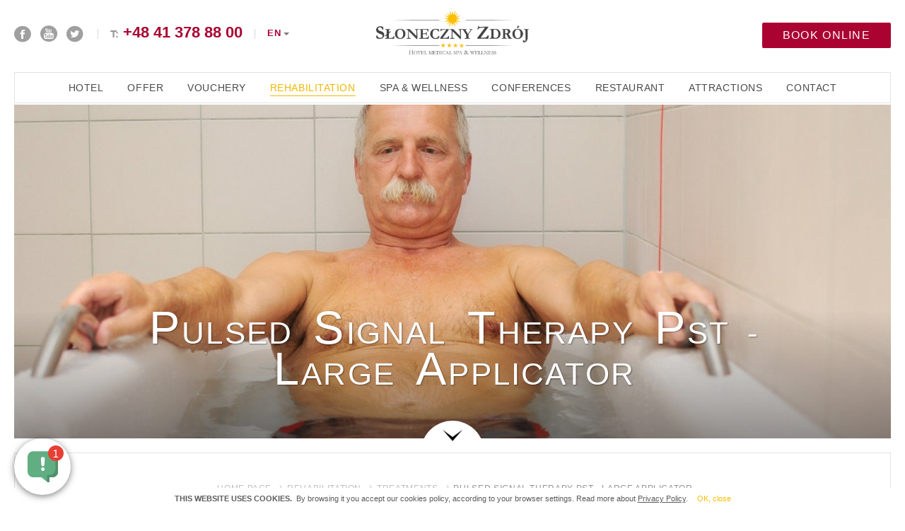

--- FILE ---
content_type: text/html; charset=UTF-8
request_url: https://www.slonecznyzdroj.pl/en/pulsed-signal-therapy-pst-large-applicator-page-96013
body_size: 20350
content:
<!DOCTYPE html> <html itemscope itemtype="http://schema.org/WebPage" lang="en" class="no-js md-desktop"> <head> <meta charset="UTF-8"> <title>Pulsed Signal Therapy PST - large applicator- Słoneczny Zdrój</title> <meta property="og:title" content="Pulsed Signal Therapy PST - large applicator- Słoneczny Zdrój" /> <meta property="og:image" content="https://u.profitroom.pl/2015.slonecznyzdroj.pl/thumb/1200x630/uploads/zdjecia_na_strone/sloneczny-zdroj-kapiel-siarczkowa-hotel.jpg" /> <meta property="og:site_name" content="Pulsed Signal Therapy PST - large applicator- Słoneczny Zdrój" /> <meta name="description" content="Requires medical consultation
The task of PST therapy is to trigger the body's own regenerative mechanisms. The healing effect is triggered by pulsed signals sent by the electromagnetic field of low frequency and intensity of the magnetic field. As a result of the action of PST, the joint cartilage, bone tissue and soft tissues of the joint are regenerated." /> <meta property="og:description" content="Requires medical consultation
The task of PST therapy is to trigger the body's own regenerative mechanisms. The healing effect is triggered by pulsed signals sent by the electromagnetic field of low frequency and intensity of the magnetic field. As a result of the action of PST, the joint cartilage, bone tissue and soft tissues of the joint are regenerated." /> <meta property="og:type" content="hotel" /> <meta property="og:url" content="https://www.slonecznyzdroj.pl/pulsed-signal-therapy-pst-large-applicator-page-96013" /> <meta name="viewport" content="width=device-width, user-scalable=no, initial-scale=1"> <meta http-equiv="X-UA-Compatible" content="IE=edge"> <link rel="stylesheet" type="text/css" href="/dist/css/styles.css?76a289ed5cc301cb2a636190778e61553c9b2e0a" /> <link rel="Shortcut Icon" href="/favicon.ico" type="image/x-icon" /> <script src="//cdnjs.cloudflare.com/ajax/libs/js-cookie/2.2.1/js.cookie.min.js"></script> <script type="application/javascript">
(function initGTMLayer(window) {
window.dataLayer = window.dataLayer || [];
var jsonCookiesPolicy = Cookies.get("_CookiesPolicyAccepted");
if (typeof jsonCookiesPolicy !== "undefined") {
var cookiesPolicy = JSON.parse(jsonCookiesPolicy);
window.dataLayer.push({
'cookieConsentCategory': cookiesPolicy
});
window.beAcceptedCookiePolicies = cookiesPolicy;
}
})(window);
</script> <meta name="p:domain_verify" content="0b77e22759373da366685d3c7b3e64e8"/> <meta name="google-site-verification" content="Q45esYTdByl6M-is6xksWk1o7V-4K9rdcb92c8oNMqc" /> <script async src="//18952.tctm.co/t.js"></script></head> <body id="en" class=""> <svg id="svg-sprite"> <defs> <symbol id="svg-profitroom-logo" class="svg-icon" viewBox="0 0 251.7 60.5"> <path fill="#ffffff" d="M25.3,36.4L25.3,36.4c0-6.3-3.4-9.5-10.3-9.5H0l0,33.5h7V32.3l7.6,0c2.7,0,4.1,1.4,4.2,3.9c0,0,0,2.6,0,2.9
c0,2.8-1.4,4.2-4.2,4.2l-4.7,0l0,5.5l5.1,0c6.8,0,10.3-3.2,10.3-9.5C25.3,38.9,25.3,36.4,25.3,36.4z"/> <path fill="#ffffff" d="M210.9,60.5l0-17.4c0-4.3-2-6.5-6-6.5h-7.3c-1.2,0-2.2,0.2-3,0.6c-0.8-0.4-1.8-0.6-3-0.6h-13.3l0,23.9h6
l0-15.8c0-2.2,0-3.3,2.9-3.3h2.1c2.3,0.2,2.3,1.3,2.3,3.3l0,15.8h6h0l0-15.8c0-2.1,0-3.2,2.3-3.3h2.1c2.9,0,2.9,1.1,2.9,3.3l0,15.8
H210.9z"/> <path fill="#ffffff" d="M37.2,41.4l2.2,0l0-4.8h-5.1c-4,0-6,2.2-6,6.5l0,17.5h6l0-15.8C34.3,42.4,34.3,41.3,37.2,41.4z"/> <path fill="#ffffff" d="M119.7,41.4l2.2,0l0-4.8h-5.1c-4,0-6,2.2-6,6.5l0,17.5h6l0-15.8C116.8,42.4,116.9,41.3,119.7,41.4z"/> <path fill="#ffffff" d="M76.9,31.7h3.6v-4.8H74c-4,0-6,2.1-6,6.4v27.1l6,0l0-19.1h5.3v-4.8H74V35C74,32.8,74,31.7,76.9,31.7z"/> <path fill="#ffffff" d="M104.2,55.7c-2.9,0-2.9-1.1-2.9-3.3v-11l0,0l5.3,0v-4.8h-5.3v-4.8h-6l0,22.3c0,4.3,2,6.4,6,6.4h5.3v-4.8
H104.2z"/> <path fill="#ffffff" d="M124.1,48.5c0-8,3.9-12,11.8-12c7.9,	0,11.8,4,11.8,12c0,8-3.9,12-11.8,12C128,60.5,124.1,56.5,124.1,48.5z
M135.9,55.9c3.9,0,5.8-2.5,5.8-7.5c0-4.9-1.9-7.3-5.8-7.3c-3.9,0-5.8,2.4-5.8,7.3C130.1,53.4,132,55.9,135.9,55.9z"/> <path fill="#ffffff" d="M150.7,48.5c0-8,3.9-12,11.8-12c7.9,0,11.8,4,11.8,12c0,8-3.9,12-11.8,12C154.6,60.5,150.7,56.5,150.7,48.5z
M162.5,55.9c3.9,0,5.8-2.5,5.8-7.5c0-4.9-1.9-7.3-5.8-7.3c-3.9,0-5.8,2.4-5.8,7.3C156.7,53.4,158.6,55.9,162.5,55.9z"/> <path fill="#ffffff" d="M41.4,48.5c0-8,3.9-12,11.8-12c7.9,0,11.8,4,11.8,12c0,8-3.9,12-11.8,12C45.4,60.5,41.5,56.5,41.4,48.5z
M53.3,55.9c3.9,0,5.8-2.5,5.8-7.5c0-4.9-1.9-7.3-5.8-7.3c-3.9,0-5.8,2.4-5.8,7.3C47.5,53.4,49.4,55.9,53.3,55.9z"/> <rect x="84.7" y="36.6" fill="#ffffff" width="6.1" height="23.9"/> <rect x="84.7" y="26.9" fill="#ffffff" width="6.1" height="4.8"/> <polygon fill="#97DAF8" points="234.5,0 234.5,0 217.4,9.8 222.2,12.5 234.5,5.4 246.8,12.5 251.7,9.8 "/> <polygon fill="#00AEEF" points="228.9,15.6 230.6,18.6 222.2,23.2 222.2,12.5 217.4,9.8 217.4,28.7 219.7,30 233,22.7 233,22.7 
233,22.7 234.8,25.6 240.9,15.7 240.9,15.7 240.9,15.6 "/> <polygon fill="#134A86" points="251.7,9.8 246.8,12.5 246.8,26 234.5,33.1 234.5,38.5 251.7,28.7 251.7,28.7 "/> <polygon fill="#00AEEF" points="227.6,29.1 222.6,31.7 234.5,38.5 234.5,33.1 "/> </symbol> <symbol id="svg-profitroom-logo-mono" class="svg-icon" viewBox="0 0 251.7 60.5"> <path d="M25.3,36.4L25.3,36.4c0-6.3-3.4-9.5-10.3-9.5H0l0,33.5h7V32.3l7.6,0c2.7,0,4.1,1.4,4.2,3.9c0,0,0,2.6,0,2.9 c0,2.8-1.4,4.2-4.2,4.2l-4.7,0l0,5.5l5.1,0c6.8,0,10.3-3.2,10.3-9.5C25.3,38.9,25.3,36.4,25.3,36.4z"/> <path d="M210.9,60.5l0-17.4c0-4.3-2-6.5-6-6.5h-7.3c-1.2,0-2.2,0.2-3,0.6c-0.8-0.4-1.8-0.6-3-0.6h-13.3l0,23.9h6
l0-15.8c0-2.2,0-3.3,2.9-3.3h2.1c2.3,0.2,2.3,1.3,2.3,3.3l0,15.8h6h0l0-15.8c0-2.1,0-3.2,2.3-3.3h2.1c2.9,0,2.9,1.1,2.9,3.3l0,15.8
H210.9z"/> <path d="M37.2,41.4l2.2,0l0-4.8h-5.1c-4,0-6,2.2-6,6.5l0,17.5h6l0-15.8C34.3,42.4,34.3,41.3,37.2,41.4z"/> <path d="M119.7,41.4l2.2,0l0-4.8h-5.1c-4,0-6,2.2-6,6.5l0,17.5h6l0-15.8C116.8,42.4,116.9,41.3,119.7,41.4z"/> <path d="M76.9,31.7h3.6v-4.8H74c-4,0-6,2.1-6,6.4v27.1l6,0l0-19.1h5.3v-4.8H74V35C74,32.8,74,31.7,76.9,31.7z"/> <path d="M104.2,55.7c-2.9,0-2.9-1.1-2.9-3.3v-11l0,0l5.3,0v-4.8h-5.3v-4.8h-6l0,22.3c0,4.3,2,6.4,6,6.4h5.3v-4.8
H104.2z"/> <path d="M124.1,48.5c0-8,3.9-12,11.8-12c7.9,0,11.8,4,11.8,12c0,8-3.9,12-11.8,12C128,60.5,124.1,56.5,124.1,48.5z
M135.9,55.9c3.9,0,5.8-2.5,5.8-7.5c0-4.9-1.9-7.3-5.8-7.3c-3.9,0-5.8,2.4-5.8,7.3C130.1,53.4,132,55.9,135.9,55.9z"/> <path d="M150.7,48.5c0-8,3.9-12,11.8-12c7.9,0,11.8,4,11.8,12c0,8-3.9,12-11.8,12C154.6,60.5,150.7,56.5,150.7,48.5z
M162.5,55.9c3.9,0,5.8-2.5,5.8-7.5c0-4.9-1.9-7.3-5.8-7.3c-3.9,0-5.8,2.4-5.8,7.3C156.7,53.4,158.6,55.9,162.5,55.9z"/> <path d="M41.4,48.5c0-8,3.9-12,11.8-12c7.9,0,11.8,4,11.8,12c0,8-3.9,12-11.8,12C45.4,60.5,41.5,56.5,41.4,48.5z
M53.3,55.9c3.9,0,5.8-2.5,5.8-7.5c0-4.9-1.9-7.3-5.8-7.3c-3.9,0-5.8,2.4-5.8,7.3C47.5,53.4,49.4,55.9,53.3,55.9z"/> <rect x="84.7" y="36.6" width="6.1" height="23.9"/> <rect x="84.7" y="26.9" width="6.1" height="4.8"/> <polygon points="234.5,0 234.5,0 217.4,9.8 222.2,12.5 234.5,5.4 246.8,12.5 251.7,9.8 "/> <polygon points="228.9,15.6 230.6,18.6 222.2,23.2 222.2,12.5 217.4,9.8 217.4,28.7 219.7,30 233,22.7 233,22.7 
233,22.7 234.8,25.6 240.9,15.7 240.9,15.7 240.9,15.6 "/> <polygon points="251.7,9.8 246.8,12.5 246.8,26 234.5,33.1 234.5,38.5 251.7,28.7 251.7,28.7 "/> <polygon points="227.6,29.1 222.6,31.7 234.5,38.5 234.5,33.1 "/> </symbol> <symbol id="svg-puff" viewBox="0 0 44 44" xmlns="http://www.w3.org/2000/svg" stroke="#FBBE00"> <g fill="none" fill-rule="evenodd" stroke-width="2"> <circle cx="22" cy="22" r="1"> <animate attributeName="r"
begin="0s" dur="1.8s"
values="1; 20"
calcMode="spline"
keyTimes="0; 1"
keySplines="0.165, 0.84, 0.44, 1"
repeatCount="indefinite" /> <animate attributeName="stroke-opacity"
begin="0s" dur="1.8s"
values="1; 0"
calcMode="spline"
keyTimes="0; 1"
keySplines="0.3, 0.61, 0.355, 1"
repeatCount="indefinite" /> </circle> <circle cx="22" cy="22" r="1"> <animate attributeName="r"
begin="-0.9s" dur="1.8s"
values="1; 20"
calcMode="spline"
keyTimes="0; 1"
keySplines="0.165, 0.84, 0.44, 1"
repeatCount="indefinite" /> <animate attributeName="stroke-opacity"
begin="-0.9s" dur="1.8s"
values="1; 0"
calcMode="spline"
keyTimes="0; 1"
keySplines="0.3, 0.61, 0.355, 1"
repeatCount="indefinite" /> </circle> </g> </symbol> </defs> </svg> <header class="header header--white"> <div class="header__top"> <div class="header__left-side"> <nav class="social-nav social-nav--header"> <ul> <li><a href="//www.facebook.com/HotelSlonecznyZdroj" class="icon-facebook" target="_blank"></a></li> <li><a href="//www.youtube.com/channel/UCFJGFd3vFMM4yR2-HF37DBg" class="icon-youtube" target="_blank"></a></li> <li><a href="//twitter.com/slonecznyzdroj" class="icon-twitter" target="_blank"></a></li> </ul> </nav> <div class="header__phone"> <a href="tel:+48413788800">T:<span>+48 41 378 88 00</span></a> </div> <div class="nav-lang-hld"> <ul class="nav-lang"> <li> <span>en</span> </li> <li> <a href="https://www.slonecznyzdroj.pl">pl</a> </li> </ul> </div> </div> <div class="header-nav-hld"> <a href="/en/" class="site-logo site-logo--hovered"> <i class="logo-small icon-logo-star"></i> </a> <ul class="header-nav header-nav--left"> <li> <a class=" has-subnav " href="/en/hotel-page-92923" title="Hotel" data-node-id="53491" ><span>Hotel</span></a> </li> <li> <a class="  " href="/en/offer-page-92925" title="Offer" data-node-id="53493" ><span>Offer</span></a> </li> <li> <a class="  " href="javascript:Booking.OpenVouchers();" title="Vouchery" data-node-id="219241" ><span>Vouchery</span></a> </li> <li> <a class="active has-subnav " href="/en/rehabilitation-page-94269" title="Rehabilitation" data-node-id="54539" ><span>Rehabilitation</span></a> </li> <li> <a class=" has-subnav " href="/en/spa-wellness-page-94302" title="SPA &amp; Wellness" data-node-id="54571" ><span>SPA & Wellness</span></a> </li> </ul> <a href="/en/" class="site-logo"> <img class="logo-big" src="/img/logo.png" width="627" height="178" alt="Słoneczny Zdrój - Busko Zdrój"> </a> <ul class="header-nav header-nav--right"> <li> <a class=" has-subnav " href="/en/conferences-page-92927" title="Conferences" data-node-id="53495" ><span>Conferences</span></a> </li> <li> <a class=" has-subnav " href="/en/restaurant-page-92924" title="Restaurant" data-node-id="53492" ><span>Restaurant</span></a> </li> <li> <a class="  " href="/en/attractions-page-92939" title="Attractions" data-node-id="53507" ><span>Attractions</span></a> </li> <li> <a class=" has-subnav " href="/en/contact-page-92929" title="Contact" data-node-id="53497" ><span>Contact</span></a> </li> </ul> </div> <button class="accent-btn booking-btn" onclick="Booking.Open()"> <i class="icon-bell"></i><span>Book online</span> </button> </div> <div class="header__bottom"> <ul class="header-nav header-nav--first-view"> <li> <a class=" has-subnav " href="/en/hotel-page-92923" title="Hotel" data-node-id="53491" ><span>Hotel</span></a> </li> <li> <a class="  " href="/en/offer-page-92925" title="Offer" data-node-id="53493" ><span>Offer</span></a> </li> <li> <a class="  " href="javascript:Booking.OpenVouchers();" title="Vouchery" data-node-id="219241" ><span>Vouchery</span></a> </li> <li> <a class="active has-subnav " href="/en/rehabilitation-page-94269" title="Rehabilitation" data-node-id="54539" ><span>Rehabilitation</span></a> </li> <li> <a class=" has-subnav " href="/en/spa-wellness-page-94302" title="SPA &amp; Wellness" data-node-id="54571" ><span>SPA & Wellness</span></a> </li> <li> <a class=" has-subnav " href="/en/conferences-page-92927" title="Conferences" data-node-id="53495" ><span>Conferences</span></a> </li> <li> <a class=" has-subnav " href="/en/restaurant-page-92924" title="Restaurant" data-node-id="53492" ><span>Restaurant</span></a> </li> <li> <a class="  " href="/en/attractions-page-92939" title="Attractions" data-node-id="53507" ><span>Attractions</span></a> </li> <li> <a class=" has-subnav " href="/en/contact-page-92929" title="Contact" data-node-id="53497" ><span>Contact</span></a> </li> </ul> </div> <div class="nav-secondary js-nav-secondary"> <div class="nav-secondary__node  left" data-node-id="53491"> <div class="nav-secondary__node__inner"> <span class="nav-secondary__triangle"></span> <div class="nav-secondary__list"> <ul> <li> <a class="" href="/en/our-hotel-page-94235" title="Our Hotel" ><span>Our Hotel</span></a> </li> <li> <a class="" href="/en/gallery-page-92937" title="Gallery" ><span>Gallery</span></a> </li> <li> <a class="" href="/en/rooms-page-92938" title="Rooms" ><span>Rooms</span></a> </li> <li> <a class="" href="/en/why-is-it-worth-page-94101" title="Why is it worth?" ><span>Why is it worth?</span></a> </li> <li> <a class="" href="/en/loyalty-program-sunny-returns-page-94119" title="Loyalty Program &quot;Sunny Returns&quot;" ><span>Loyalty Program "Sunny Returns"</span></a> </li> <li> <a class="" href="/en/hotel/faq" title="FAQ" ><span>FAQ</span></a> </li> </ul> </div> <div class="nav-secondary__banner bg-cover" style="background-image: url('https://u.profitroom.pl/2015.slonecznyzdroj.pl/thumb/0x280/uploads/zdjecia_na_strone/Sloneczny-zdroj-busko-zdroj-noclegi-wejscie.jpg')"> <img src="https://u.profitroom.pl/2015.slonecznyzdroj.pl/thumb/0x280/uploads/zdjecia_na_strone/Sloneczny-zdroj-busko-zdroj-noclegi-wejscie.jpg"> </div> </div> </div> <div class="nav-secondary__node is-few-subnodes left" data-node-id="54539"> <div class="nav-secondary__node__inner"> <span class="nav-secondary__triangle"></span> <div class="nav-secondary__list"> <ul> <li> <a class="active" href="/en/treatments-page-92943" title="Treatments" ><span>Treatments</span></a> </li> <li> <a class="" href="/en/what-we-treat-page-94272" title="What we treat" ><span>What we treat</span></a> </li> <li> <a class="" href="/en/spine-rehabilitation-page-95970" title="Spine Rehabilitation" ><span>Spine Rehabilitation</span></a> </li> <li> <a class="" href="/en/savoir-vivre-page-94273" title="Savoir Vivre" ><span>Savoir Vivre</span></a> </li> </ul> </div> <div class="nav-secondary__banner bg-cover" style="background-image: url('https://u.profitroom.pl/2015.slonecznyzdroj.pl/thumb/0x280/uploads/zdjecia_na_strone/sloneczny-zdroj-kapiel-siarczkowa-hotel.jpg')"> <img src="https://u.profitroom.pl/2015.slonecznyzdroj.pl/thumb/0x280/uploads/zdjecia_na_strone/sloneczny-zdroj-kapiel-siarczkowa-hotel.jpg"> </div> </div> </div> <div class="nav-secondary__node is-few-subnodes left" data-node-id="54571"> <div class="nav-secondary__node__inner"> <span class="nav-secondary__triangle"></span> <div class="nav-secondary__list"> <ul> <li> <a class="" href="/en/spa-wellness-page-94323" title="SPA &amp; Wellness" ><span>SPA & Wellness</span></a> </li> <li> <a class="" href="/en/treatments-page-92926" title="Treatments" ><span>Treatments</span></a> </li> <li> <a class="" href="/en/savoir-vivre-page-94336" title="Savoir Vivre" ><span>Savoir Vivre</span></a> </li> </ul> </div> <div class="nav-secondary__banner bg-cover" style="background-image: url('https://u.profitroom.pl/2015.slonecznyzdroj.pl/thumb/0x280/uploads/Fotolia_60429193_Subscription_Monthly_M_2.jpg')"> <img src="https://u.profitroom.pl/2015.slonecznyzdroj.pl/thumb/0x280/uploads/Fotolia_60429193_Subscription_Monthly_M_2.jpg"> </div> </div> </div> <div class="nav-secondary__node is-few-subnodes right" data-node-id="53495"> <div class="nav-secondary__node__inner"> <span class="nav-secondary__triangle"></span> <div class="nav-secondary__list"> <ul> <li> <a class="" href="/en/conferences-rooms-page-94104" title="Conferences rooms" ><span>Conferences rooms</span></a> </li> <li> <a class="" href="/en/conference-offer-page-94241" title="Conference Offer" ><span>Conference Offer</span></a> </li> <li> <a class="" href="/en/banquets-and-events-page-94238" title="Banquets and Events" ><span>Banquets and Events</span></a> </li> </ul> </div> <div class="nav-secondary__banner bg-cover" style="background-image: url('https://u.profitroom.pl/2015.slonecznyzdroj.pl/thumb/0x280/uploads/Sale_konferencyjne/Sala_Konferencyjna_Busko_Zdroj.jpg')"> <img src="https://u.profitroom.pl/2015.slonecznyzdroj.pl/thumb/0x280/uploads/Sale_konferencyjne/Sala_Konferencyjna_Busko_Zdroj.jpg"> </div> </div> </div> <div class="nav-secondary__node  right" data-node-id="53492"> <div class="nav-secondary__node__inner"> <span class="nav-secondary__triangle"></span> <div class="nav-secondary__list"> <ul> <li> <a class="" href="/en/ponidzie-restaurant-and-orangery-page-92930" title="Ponidzie Restaurant" ><span>Ponidzie Restaurant</span></a> </li> <li> <a class="" href="/en/kaleidoscope-bar-page-92931" title="Kaleidoscope Bar" ><span>Kaleidoscope Bar</span></a> </li> <li> <a class="" href="/en/bowling-page-92932" title="Bowling" ><span>Bowling</span></a> </li> <li> <a class="" href="/en/grill-hut-page-92933" title="Grill Hut" ><span>Grill Hut</span></a> </li> <li> <a class="" href="/en/special-events-page-92934" title="Special Events" ><span>Special Events</span></a> </li> </ul> </div> <div class="nav-secondary__banner bg-cover" style="background-image: url('https://u.profitroom.pl/2015.slonecznyzdroj.pl/thumb/0x280/uploads/DSC_9190kopia.jpg')"> <img src="https://u.profitroom.pl/2015.slonecznyzdroj.pl/thumb/0x280/uploads/DSC_9190kopia.jpg"> </div> </div> </div> <div class="nav-secondary__node is-few-subnodes right" data-node-id="53497"> <div class="nav-secondary__node__inner"> <span class="nav-secondary__triangle"></span> <div class="nav-secondary__list"> <ul> <li> <a class="" href="/en/contact-details-page-96192" title="Contact details" ><span>Contact details</span></a> </li> <li> <a class="" href="/en/management-page-96113" title="Management" ><span>Management</span></a> </li> <li> <a class="" href="/en/sales-and-marketing-page-96190" title="Sales and Marketing" ><span>Sales and Marketing</span></a> </li> </ul> </div> <div class="nav-secondary__banner bg-cover" style="background-image: url('https://u.profitroom.pl/2015.slonecznyzdroj.pl/thumb/0x280/uploads/zdjecia_na_strone/Sloneczny-zdroj-wejscie-hotel-noc.jpg')"> <img src="https://u.profitroom.pl/2015.slonecznyzdroj.pl/thumb/0x280/uploads/zdjecia_na_strone/Sloneczny-zdroj-wejscie-hotel-noc.jpg"> </div> </div> </div> </div> </header> <div id="sections-hld" class="sections-hld"> <div class="section section--main section--normal" data-vh="0.9" data-property="height" data-section-id> <div class="main-gallery js-main-gallery"> <div class="main-gallery__item" data-id="0"> <div class="main-gallery__image bg-cover" style="background-image: url('https://u.profitroom.pl/2015.slonecznyzdroj.pl/thumb/1600x900/uploads/zdjecia_na_strone/sloneczny-zdroj-kapiel-siarczkowa-hotel.jpg')"></div> <div class="banners-text"> <div class="banners-text__inner"> <h1 class="banners-text__title"> <span class="more-signs"><span class="first-letter">P</span>ulsed</span> <span class="more-signs"><span class="first-letter">S</span>ignal</span> <span class="more-signs"><span class="first-letter">T</span>herapy</span> <span class="more-signs"><span class="first-letter">P</span>ST</span> <span class="one-sign">-</span> <span class="more-signs"><span class="first-letter">l</span>arge</span> <span class="more-signs"><span class="first-letter">a</span>pplicator</span> </h1> </div> </div> </div> <div class="main-gallery__item" data-id="1"> <div class="main-gallery__image bg-cover" style="background-image: url('https://u.profitroom.pl/2015.slonecznyzdroj.pl/thumb/1600x900/uploads/zdjecia_na_strone/sloneczny-zdroj-medical-terapia-manualna-hotel.jpg')"></div> </div> <div class="main-gallery__item" data-id="2"> <div class="main-gallery__image bg-cover" data-custom-lazy="https://u.profitroom.pl/2015.slonecznyzdroj.pl/thumb/1600x900/uploads/zdjecia_na_strone/sloneczny-zdroj-magnetoterapia-hotel-medical.jpg"></div> </div> <div class="main-gallery__item" data-id="3"> <div class="main-gallery__image bg-cover" data-custom-lazy="https://u.profitroom.pl/2015.slonecznyzdroj.pl/thumb/1600x900/uploads/zdjecia_na_strone/sloneczny-zdroj-medical-masaz-uciskowy-BOA-hotel_1.jpg"></div> </div> </div> <span class="js-goto-button go-down-button" data-goto-anchor="[data-section-id='2']" data-goto-offset="-84"> <i class="icon-sharp-arrow-bottom button-pulse"></i> </span> </div> <div class="section section--content section--generic-layout section--flex-respo" data-section-id> <div class="col col--1-1 respo-order-0"> <div class="row"> <div class="row__inner"> <div class="row__main js-center-main row__main--generic no-generic-cols"> <div class="breadcrumbs-hld"> <ol class="breadcrumbs" itemscope itemtype="http://schema.org/BreadCrumbList"> <li itemprop="itemListElement" itemscope itemtype="http://schema.org/ListItem"> <a href="/en/" title="Home page" itemprop="item"> <span itemprop="name">Home page</span> <i class="icon-sharp-arrow-top"></i> </a> <meta itemprop="position" content="1" /> </li> <li itemprop="itemListElement" itemscope itemtype="http://schema.org/ListItem"> <a href="/en/rehabilitation-page-94269" title="Rehabilitation" itemprop="item"> <span itemprop="name">Rehabilitation</span> <i class="icon-sharp-arrow-top"></i> </a> <meta itemprop="position" content="2" /> </li> <li itemprop="itemListElement" itemscope itemtype="http://schema.org/ListItem"> <a href="/en/treatments-page-92943" title="Treatments" itemprop="item"> <span itemprop="name">Treatments</span> <i class="icon-sharp-arrow-top"></i> </a> <meta itemprop="position" content="3" /> </li> <li itemprop="itemListElement" itemscope itemtype="http://schema.org/ListItem"> <span itemprop="name">Pulsed Signal Therapy PST - large applicator</span> <meta itemprop="position" content="4" /> </li> </ol> </div> <div class="row__main__generic-inner"> <div class="row__main__titles"> <h2 class="row__main__title"> <span class="more-signs">Pulsed</span> <span class="more-signs">Signal</span> <span class="more-signs">Therapy</span> <span class="more-signs">PST</span> <span class="one-sign">-</span> <span class="more-signs">large</span> <span class="more-signs">applicator</span> </h2> </div> <div class="row__main__content content"> <p>Requires medical consultation<br />
The task of PST therapy is to trigger the body&#39;s own regenerative mechanisms. The healing effect is triggered by pulsed signals sent by the electromagnetic field of low frequency and intensity of the magnetic field. As a result of the action of PST, the joint cartilage, bone tissue and soft tissues of the joint are regenerated.</p> <div class="treatment__info--outer"> <div class="treatment__info treatment__info--details "> <i class="icon-clock"></i> <span class="treatment-time">ca. 50min</span> <span class="treatment-price">140PLN</span> </div> </div> <div class="treatment__goback-btn"> <a href="/en/treatments-page-92943" class="site-btn">Go back to the list of treatments</a> </div> <div class="social-link-content-hld"> <a href="//www.facebook.com/HotelSlonecznyZdroj" class="facebook-link-content" target="_blank"> <i class="icon-facebook"></i> <span>Visit our fanpage!</span> </a> <div class="fb-like" data-layout="button_count" data-action="like" data-show-faces="false" data-share="false"></div> <div class="g-plus" data-action="share" data-annotation="bubble"></div> </div> </div> </div> </div> </div> </div> </div> <span class="js-goto-button go-up-button" data-goto-anchor="[data-section-id='1']"> <i class="icon-sharp-arrow-bottom button-pulse"></i> </span> </div> <footer class="footer" data-section-id> <div class="footer__top"> <div class="footer__wrapper"> <div class="awards-footer"> <strong class="awards-footer__title footer-title">Prizes and Awards</strong> <ul> <li class="tooltip" title="Prestige SPA Awards"> <img src="/img/blank.gif" data-src="https://u.profitroom.pl/2015.slonecznyzdroj.pl/thumb/0x60/uploads/Nagrody/spa.fw.png" height="60" alt="Prestige SPA Awards" /> </li> <li class="tooltip" title="Hotel przyjazny rodzinie"> <img src="/img/blank.gif" data-src="https://u.profitroom.pl/2015.slonecznyzdroj.pl/thumb/0x60/uploads/Nagrody/hotel-przyjazny-rodzinie_a.png" height="60" alt="Hotel przyjazny rodzinie" /> </li> <li class="tooltip" title="Forbes"> <img src="/img/blank.gif" data-src="https://u.profitroom.pl/2015.slonecznyzdroj.pl/thumb/0x60/uploads/Nagrody/forbes-rekomenduje.fw.png" height="60" alt="Forbes" /> </li> <li class="tooltip" title="Hotel z pomysłem"> <img src="/img/blank.gif" data-src="https://u.profitroom.pl/2015.slonecznyzdroj.pl/thumb/0x60/uploads/Nagrody/hotel-z-pomyslem_a.png" height="60" alt="Hotel z pomysłem" /> </li> </ul> </div> <div class="footer_text"> <p><strong>Właścicielem Hotelu Słoneczny Zdr&oacute;j jest</strong> Grupa PSB Handel S.A., siedziba: Wełecz 142, 28-100 Busko-Zdr&oacute;j<br />
wpisana do Rejestru Przedsiębiorc&oacute;w prowadzonego przez Sąd Rejonowy w Kielcach<br />
pod nr KRS 0000661047, NIP 6551974439, REGON 366438684, kapitał wpłacony: 53.275.000,00 zł.<br />
Sp&oacute;łka posiada status dużego przedsiębiorcy.</p> </div> <div class="newsletter-hld"> <div class="newsletter-hld__inner"><h3 class="newsletter-hld__title footer-title">Stay updated</h3> <p class="newsletter-hld__subtitle">Sign up to our Newsletter</p> <form  action="https://www.slonecznyzdroj.pl/en/forms/submit/Newsletter/ajax" method="POST" id="form-557-fixed" class="ajax form-horizontal Newsletter"><fieldset><legend></legend><input type="hidden" name="csrf_token" value="Emi8HseZl6KriaJXnuAQxt6WWCboZtQPDCOg1pJ7"><div class="form-msg"><div class="alert alert-success form-success" style="display: none;"><ul></ul></div> <div class="alert alert-danger form-error" style="display: none;"><ul></ul></div></div><input name="hidden" id="hidden_1" type="hidden" value=""><script>document.getElementById('hidden_1').value='x2026-01-13'.substr(1);</script><div  class="Email form-group required-control"><div class="col-md-6"><input  type="email" name="Email" id="Newsletter-Email" value="" required="required" class=" email  form-control required-control" placeholder="Enter your email*" /><p class="help-block"></p></div></div><input  type="hidden" name="IsEzine" id="Newsletter-IsEzine" value="1" /><div class="form-group buttons"><button type="submit" class="btn btn-primary">Submit</button></div></fieldset></form><script type="text/javascript">
var swal_locale = 'en';
var swal_messages = {
success: 'Message sent',
error: 'Error',
confirm: 'Confirm',
cancel: 'Cancel',
policy_title: 'Confirm sending the form',
additionally_agree: 'You may additionally agree to:',
contact_form_info: 'By clicking the "Confirm" button, you provide us with your data for the purpose of processing your enquiry (Article 6(1)(f) GDPR).',
newsletter_form_info: 'By clicking the "Confirm" button you agree to the processing of your personal data for the purpose of sending offers and information about current events and promotions to the e-mail address provided.',
phone_accept: 'being contacted for marketing purposes on the telephone number provided',
phone_accept_tooltip: 'I agree to process my phone number in order to receive marketing messages. I have been informed that I can withdraw my consent at any time and its withdrawal is as easy as expressing it.',
policy_admin: 'The administrator is:<br />Grupa PSB Handel S.A., BUSKO-ZDR&Oacute;J 28-100, Wełecz 142',
newsletter_accept: 'receiving offers and information about current events and promotions to the e-mail address provided,',
newsletter_accept_tooltip: 'I give consent for my email address to be processed in order to receive marketing information.  I have been informed that the consent may be withdrawn at any time and that the withdrawal is equally uncomplicated.',
required_fields: 'please select every box',
more: 'more',
privacy_policy: 'Privacy policy',
privacy_policy_link: 'https://www.slonecznyzdroj.pl/en/privacy',
}
</script> </div> </div> </div> </div> <div class="footer__bottom"> <div class="footer__wrapper"> <ul class="nav-footer"> <li class=""> <a href="/en/media-about-us-page-92969" class=" " >Media about us</a> </li> <li class=""> <a href="/en/career-page-92970" class=" " >Career</a> </li> <li class=""> <a href="/en/gallery-page-92971" class=" " >Gallery</a> </li> <li class=""> <a href="/en/news-page-92972" class=" " >News</a> </li> <li class=""> <a href="https://u.profitroom.com/2015.slonecznyzdroj.pl/uploads/POLITYKAPRYWATNOCI.pdf" class=" blog" >POLITYKA PRYWATNOŚCI</a> </li> </ul> <div class="social-nav-hld"> <strong class="social-footer-title">Visit us:</strong> <nav class="social-nav social-nav--footer"> <ul> <li><a href="//www.facebook.com/HotelSlonecznyZdroj" class="icon-facebook" target="_blank"></a></li> <li><a href="//www.youtube.com/channel/UCFJGFd3vFMM4yR2-HF37DBg" class="icon-youtube" target="_blank"></a></li> <li><a href="//twitter.com/slonecznyzdroj" class="icon-twitter" target="_blank"></a></li> </ul> </nav> </div> <div class="created-hld"> <span class="created-hld__text">Created:</span> <a class="created-hld__link" target="_blank" href="//profitroom.net"> <span>PROFITROOM</span> <svg class="svg-icon svg-icon--mono"> <use xlink:href="#svg-profitroom-logo-mono"></use> </svg> <svg class="svg-icon svg-icon--hover"> <use xlink:href="#svg-profitroom-logo"></use> </svg> </a> </div> </div> </div> </footer> </div> <div class="mobile-nav"> <ul class="mobile-nav__ul"> <li class="mobile-nav__li  no-subnav"> <a href="/en/" class="mobile-nav__link " title="Home page"><span>Home page</span></a> </li> <li class="mobile-nav__li  "> <a href="/en/hotel-page-92923" class="mobile-nav__link " title="Hotel"><span>Hotel</span></a> <i class="icon-sharp-arrow-bottom js-show-mobile-subnav"></i> <ul> <li> <a class=" " href="/en/our-hotel-page-94235" title="Our Hotel" ><span>Our Hotel</span></a> </li> <li> <a class=" " href="/en/gallery-page-92937" title="Gallery" ><span>Gallery</span></a> </li> <li> <a class=" " href="/en/rooms-page-92938" title="Rooms" ><span>Rooms</span></a> </li> <li> <a class=" " href="/en/why-is-it-worth-page-94101" title="Why is it worth?" ><span>Why is it worth?</span></a> </li> <li> <a class=" " href="/en/loyalty-program-sunny-returns-page-94119" title="Loyalty Program &quot;Sunny Returns&quot;" ><span>Loyalty Program "Sunny Returns"</span></a> </li> <li> <a class=" " href="/en/hotel/faq" title="FAQ" ><span>FAQ</span></a> </li> </ul> </li> <li class="mobile-nav__li  no-subnav"> <a href="/en/offer-page-92925" class="mobile-nav__link " title="Offer"><span>Offer</span></a> </li> <li class="mobile-nav__li  no-subnav"> <a href="javascript:Booking.OpenVouchers();" class="mobile-nav__link " title="Vouchery"><span>Vouchery</span></a> </li> <li class="mobile-nav__li active "> <a href="/en/rehabilitation-page-94269" class="mobile-nav__link " title="Rehabilitation"><span>Rehabilitation</span></a> <i class="icon-sharp-arrow-bottom js-show-mobile-subnav"></i> <ul> <li> <a class="active " href="/en/treatments-page-92943" title="Treatments" ><span>Treatments</span></a> </li> <li> <a class=" " href="/en/what-we-treat-page-94272" title="What we treat" ><span>What we treat</span></a> </li> <li> <a class=" " href="/en/spine-rehabilitation-page-95970" title="Spine Rehabilitation" ><span>Spine Rehabilitation</span></a> </li> <li> <a class=" " href="/en/savoir-vivre-page-94273" title="Savoir Vivre" ><span>Savoir Vivre</span></a> </li> </ul> </li> <li class="mobile-nav__li  "> <a href="/en/spa-wellness-page-94302" class="mobile-nav__link " title="SPA &amp; Wellness"><span>SPA & Wellness</span></a> <i class="icon-sharp-arrow-bottom js-show-mobile-subnav"></i> <ul> <li> <a class=" " href="/en/spa-wellness-page-94323" title="SPA &amp; Wellness" ><span>SPA & Wellness</span></a> </li> <li> <a class=" " href="/en/treatments-page-92926" title="Treatments" ><span>Treatments</span></a> </li> <li> <a class=" " href="/en/savoir-vivre-page-94336" title="Savoir Vivre" ><span>Savoir Vivre</span></a> </li> </ul> </li> <li class="mobile-nav__li  "> <a href="/en/conferences-page-92927" class="mobile-nav__link " title="Conferences"><span>Conferences</span></a> <i class="icon-sharp-arrow-bottom js-show-mobile-subnav"></i> <ul> <li> <a class=" " href="/en/conferences-rooms-page-94104" title="Conferences rooms" ><span>Conferences rooms</span></a> </li> <li> <a class=" " href="/en/conference-offer-page-94241" title="Conference Offer" ><span>Conference Offer</span></a> </li> <li> <a class=" " href="/en/banquets-and-events-page-94238" title="Banquets and Events" ><span>Banquets and Events</span></a> </li> </ul> </li> <li class="mobile-nav__li  "> <a href="/en/restaurant-page-92924" class="mobile-nav__link " title="Restaurant"><span>Restaurant</span></a> <i class="icon-sharp-arrow-bottom js-show-mobile-subnav"></i> <ul> <li> <a class=" " href="/en/ponidzie-restaurant-and-orangery-page-92930" title="Ponidzie Restaurant" ><span>Ponidzie Restaurant</span></a> </li> <li> <a class=" " href="/en/kaleidoscope-bar-page-92931" title="Kaleidoscope Bar" ><span>Kaleidoscope Bar</span></a> </li> <li> <a class=" " href="/en/bowling-page-92932" title="Bowling" ><span>Bowling</span></a> </li> <li> <a class=" " href="/en/grill-hut-page-92933" title="Grill Hut" ><span>Grill Hut</span></a> </li> <li> <a class=" " href="/en/special-events-page-92934" title="Special Events" ><span>Special Events</span></a> </li> </ul> </li> <li class="mobile-nav__li  no-subnav"> <a href="/en/attractions-page-92939" class="mobile-nav__link " title="Attractions"><span>Attractions</span></a> </li> <li class="mobile-nav__li  "> <a href="/en/contact-page-92929" class="mobile-nav__link " title="Contact"><span>Contact</span></a> <i class="icon-sharp-arrow-bottom js-show-mobile-subnav"></i> <ul> <li> <a class=" " href="/en/contact-details-page-96192" title="Contact details" ><span>Contact details</span></a> </li> <li> <a class=" " href="/en/management-page-96113" title="Management" ><span>Management</span></a> </li> <li> <a class=" " href="/en/sales-and-marketing-page-96190" title="Sales and Marketing" ><span>Sales and Marketing</span></a> </li> </ul> </li> </ul> </div> <nav class="mobile-fixed-nav"> <div class="mobile-fixed-nav__inner"> <a href="tel:+48413788800" title="Call" class="mobile-fixed-nav__item col col--1-4"> <i class="icon-phone"></i> <span>Call</span> </a> <a href="//maps.google.com/?q=50.471028,20.691223" title="Map" class="mobile-fixed-nav__item col col--1-4" target="_blank"> <i class="icon-pin"></i> <span>Map</span> </a> <button onclick="Booking.Open();" title="Book" class="mobile-fixed-nav__item mobile-fixed-nav__item--book col col--1-4"> <i class="icon-bell"></i> <span>Book</span> </button> <button class="mobile-fixed-nav__item js-mobile-trigger col col--1-4"> <span class="menu-toggle"><span class="menu-toggle__inner"></span></span> <span class="text" data-hover="Close" data-normal="Menu">Menu</span> </button> </div> </nav> <div class="shadow-background js-shadow-background"></div> <link rel="stylesheet" type="text/css" href="https://fonts.profitroom.com/albert_sans/websites/100-200-300-400-500-600-700-800-900.css"/> <link rel="stylesheet" type="text/css" href="https://fonts.profitroom.com/source-sans-pro/websites/200-300-400-600-700.css"/> <script src="https://www.slonecznyzdroj.pl/bower_components/headjs/dist/1.0.0/head.js?1386110341"></script> <script src="https://www.slonecznyzdroj.pl/bower_components/jquery/dist/jquery.min.js?1430238021"></script> <script src="https://www.slonecznyzdroj.pl/bower_components/jquery-migrate/jquery-migrate.min.js?1373253429"></script> <script src="https://www.slonecznyzdroj.pl/bower_components/jquery.cookie/jquery.cookie.js?1398629235"></script> <script src="https://www.slonecznyzdroj.pl/bower_components/lazyloadxt/dist/jquery.lazyloadxt.extra.js?1401989834"></script> <script src="https://www.slonecznyzdroj.pl/bower_components/momentjs/min/moment.min.js?1438058390"></script> <script src="https://www.slonecznyzdroj.pl/bower_components/slick.js/slick/slick.min.js?1437747163"></script> <script src="https://www.slonecznyzdroj.pl/js/aos-0.4.2-edited.js?1572259501"></script> <script src="https://www.slonecznyzdroj.pl/js/SmoothScroll.1.4.0-edited.js?1572259501"></script> <script src="https://www.slonecznyzdroj.pl/js/modernizr-custom.js?1572259501"></script> <script src="https://www.slonecznyzdroj.pl/bower_components/jquery.transit/jquery.transit.js?1405553991"></script> <script src="https://www.slonecznyzdroj.pl/bower_components/jquery-bez/jquery.bez.min.js?1397331055"></script> <script src="https://www.slonecznyzdroj.pl/bower_components/sweetalert/dist/sweetalert.min.js?1438172316"></script> <script src="https://www.slonecznyzdroj.pl/bower_components/fancybox/source/jquery.fancybox.js?1371201149"></script> <script src="https://www.slonecznyzdroj.pl/bower_components/mixpicker/dist/mixpicker.js?1571663099"></script> <script>
var locale_messages = {
'error': "An error occurred while processing the form.",
'error_timeout': "Timeout processing.",
};
var locale = 'en';
</script> <script async src="https://www.slonecznyzdroj.pl/en/assets/get/forms.min.js"></script> <script type="text/javascript" id="ubs" src="//open.upperbooking.com/js/Booking.min.js?locale=en&amp;site=slonecznyzdroj&amp;v=98680707315e99ccd3908270e0f913d9" ></script> <script>
$(function() {
if ($('html').hasClass('ie9')) {
head.load("/bower_components/jquery.placeholder/jquery.placeholder.min.js?76a289ed5cc301cb2a636190778e61553c9b2e0a", function() {});
}
});
</script> <script>
$(function() {
$('.site-logo').click(function() {
$this = $(this);
if ($this.attr('href').indexOf('?') != -1) {
$this.attr('href', $this.attr('href')+'&noanimate=1');
} else {
$this.attr('href', $this.attr('href')+'?noanimate=1');
}
});
});
</script> <script>
AOS.init({
disable: 'mobile',
duration: 500,
easing: 'ease-in-out',
offset: 50,
triggerEvent: true
});
</script> <script>
$(document).on('form_alert', function(event, status, message) {
if (status === 'success') {
swal({
title: "Success", 
text: message,
type: status,
confirmButtonColor: '#000000'
});
} else {
swal({
title: "Error",
text: message,
type: status,
confirmButtonColor: '#000000'
});
}
setTimeout(function() {
if ($('html').hasClass('ie9')) $('input, textarea').placeholder();
}, 0);
});
</script> <script>
var changeDateInPanels = function(checkin, checkout) {
var $panelCheckin = $('#checkin-box');
var $panelCheckout = $('#checkout-box');
if ($panelCheckin.length && $panelCheckout.length) {
var monthNormal1 = $panelCheckin.attr('data-month-name-1');
var monthNormal2 = $panelCheckin.attr('data-month-name-2');
var monthNormal3 = $panelCheckin.attr('data-month-name-3');
var monthNormal4 = $panelCheckin.attr('data-month-name-4');
var monthNormal5 = $panelCheckin.attr('data-month-name-5');
var monthNormal6 = $panelCheckin.attr('data-month-name-6');
var monthNormal7 = $panelCheckin.attr('data-month-name-7');
var monthNormal8 = $panelCheckin.attr('data-month-name-8');
var monthNormal9 = $panelCheckin.attr('data-month-name-9');
var monthNormal10 = $panelCheckin.attr('data-month-name-10');
var monthNormal11 = $panelCheckin.attr('data-month-name-11');
var monthNormal12 = $panelCheckin.attr('data-month-name-12');
if (
typeof monthNormal1 !== 'undefined'
&& typeof monthNormal2 !== 'undefined'
&& typeof monthNormal3 !== 'undefined'
&& typeof monthNormal4 !== 'undefined'
&& typeof monthNormal5 !== 'undefined'
&& typeof monthNormal6 !== 'undefined'
&& typeof monthNormal7 !== 'undefined'
&& typeof monthNormal8 !== 'undefined'
&& typeof monthNormal9 !== 'undefined'
&& typeof monthNormal10 !== 'undefined'
&& typeof monthNormal11 !== 'undefined'
&& typeof monthNormal12 !== 'undefined'
) {
var months = [monthNormal1, monthNormal2, monthNormal3, monthNormal4, monthNormal5, monthNormal6, monthNormal7, monthNormal8, monthNormal9, monthNormal10, monthNormal11, monthNormal12];
$panelCheckin.find('.date-hld__day-number').text(checkin.format('DD'));
$panelCheckin.find('.date-hld__month').text(months[checkin.format('MM')-1]);
$panelCheckin.find('.date-hld__year').text(checkin.format('YY'));
$panelCheckin.find('#checkin-box-hidden').attr('data-date', checkin.format('YYYY-MM-DD'));
$panelCheckout.find('.date-hld__day-number').text(checkout.format('DD'));
$panelCheckout.find('.date-hld__month').text(months[checkout.format('MM')-1]);
$panelCheckout.find('.date-hld__year').text(checkout.format('YY'));
$panelCheckout.find('#checkout-box-hidden').attr('data-date', checkout.format('YYYY-MM-DD'));
$('.js-booking-panel-btn').trigger('click');
}
}
};
$(document).on('checkin-checkout-change', function(e, checkin, checkout) {
checkin = moment(checkin);
checkout = moment(checkout);
changeDateInPanels(checkin, checkout);
});
$(function() {
head.load(
'/bower_components/moment/min/moment.min.js',
function() {
var lang = $('html').attr('lang');
if (typeof lang !== 'undefined' && lang.length && lang !== 'en') {
var url = '/bower_components/moment/locale/' + lang + '.js';
head.load(url);
}
var mixpickerLangUrl = '/bower_components/mixpicker/dist/locale/' + lang + '.min.js';
head.load(
'/bower_components/mixpicker/dist/mixpicker.min.js',
mixpickerLangUrl,
function() {
$('#checkin-box, #checkout-box').mixpicker({
'min': true,
'mode': 'modal',
'onSelect': function(state) {
if (state.type === 'select') {
$(document).trigger('checkin-checkout-change',
[state.checkin.format('YYYY-MM-DD'),
state.checkout.format('YYYY-MM-DD')]
);
}
}
});
$('.js-open-upper').on('click', function(e) {
e.preventDefault();
var checkinVal = $('#checkin-box-hidden').attr('data-date');
var checkoutVal = $('#checkout-box-hidden').attr('data-date');
if (checkinVal.length && checkoutVal.length) {
Booking.Open({checkin: checkinVal, checkout: checkoutVal});
} else {
Booking.Open();
}
});
}
);
}
);
$('.js-check-h .js-check').each(function() {
let that = $(this);
let h = parseInt(that.css('padding-top')) + parseInt(that.css('padding-bottom'));
let j = parseInt(that.css('padding-top')) + parseInt(that.css('padding-bottom'));
that.children().each(function() {
let itm = $(this);
if(!itm.hasClass('not-check')) {
h += parseInt(itm.css('padding-top')) + parseInt(itm.css('padding-bottom')) + parseInt(itm.css('margin-top')) + parseInt(itm.css('margin-bottom')) + itm.outerHeight();
if(!itm.hasClass('str')) {
j += parseInt(itm.css('padding-top')) + parseInt(itm.css('padding-bottom')) + parseInt(itm.css('margin-top')) + parseInt(itm.css('margin-bottom')) + itm.outerHeight();
}
}
});
if(h > 438) {
that.addClass('js-too-big');
that.unbind('click');
let diff = 438-j;
if(diff%23 > 0) {
let sc = (diff - diff%23)/23;
diff = (sc-1)*23;
}
that.find('.str').css({
'max-height' : diff
});
that.css({
'min-height' : 438
});
that.find('.mark--down').click(function() {
that.toggleClass('visible-content');
});
}
});
});
$('.js-open-upper').on('click', function(e) {
e.preventDefault();
var checkinVal = $('#checkin-box-hidden').attr('data-date');
var checkoutVal = $('#checkout-box-hidden').attr('data-date');
if (checkinVal.length && checkoutVal.length) {
Booking.Open({checkin: checkinVal, checkout: checkoutVal});
} else {
Booking.Open();
}
});
</script> <script>
var mapOptions;
var geoLat = "50.471028";
var geoLng = "20.691223";
var loadAsyncScript = function() {
var s = document.createElement("script");
s.src = '//maps.googleapis.com/maps/api/js?key=AIzaSyCJfKoSzVFN-XP0dCECUdi1qju-m1AgOpo&v=3.exp&sensor=false&language=en&sensor=false&callback=initializeProfitMap';
document.body.appendChild(s);
};
var initializeProfitMap = function() {
var s = document.createElement("script");
s.src = '/js/jquery.profitMap.pack.min.js?76a289ed5cc301cb2a636190778e61553c9b2e0asfdsf';
document.body.appendChild(s);
initGoogleOptions();
};
var initGoogleOptions = function() {
mapOptions = {
'map_id': 'map-canvas',
'markers': [{
'id': 0,
'icon': new google.maps.MarkerImage("/img/map-pin.png", null, 
new google.maps.Point(0,0),
new google.maps.Point(20,69)
),
'lat': geoLat,
'lng': geoLng,
'no_info':true
}],
'legacy_directions_id': 'map_directions__scroll',
'directions_holder_id': 'body',
'map_options': {
'minZoom': 3,
'maxZoom': 19,
'disableDefaultUI': true,
'zoomControl': true,
'mapTypeControl': false,
'panControl': false,
'scrollwheel': false,
'panControlOptions': {
position: google.maps.ControlPosition.LEFT_BOTTOM
},
'zoomControlOptions': {
style: google.maps.ZoomControlStyle.FULL,
position: google.maps.ControlPosition.LEFT_BOTTOM
}
},
'no_cluster': true,
'zoom_to': 8,
'zoom_center': [geoLat, geoLng],
};
$('body').on('directions_success', function() {
$('body').addClass('directions-active');
}).on('directions_error', function(){
$('body').removeClass('directions-active');
$(document).trigger('form_alert', ['error', 'No route found']);
});
$('.show-directions').on('click', function(e) {
e.preventDefault();
$('body, html').css('overflow-y', 'hidden');
$('#dir').addClass('active');
});
$('#dir').on('click', function(e) {
if($(e.target).is('#dir') || $(e.target).is('.directions_close')){
$('body, html').css('overflow-y', '');
$(this).removeClass('active');
}
});
setTimeout(function() {
if (typeof $.profitMap === "function") {
$.profitMap(mapOptions);
} else {
setTimeout(function(){
if (typeof $.profitMap === "function") {
$.profitMap(mapOptions);
}
}, 1000);
}
$('#map_popup').remove();
}, 500);
};
$(function() {
var mapCanvasOffsetTop = 0;
var scrollTop = 0;
var wHeight = $(window).height();
if ($('#map-canvas').length) {
$(window).on('load scroll', function(){
mapCanvasOffset = $('#map-canvas').offset().top;
scrollTop = $(window).scrollTop();
if (scrollTop + wHeight >= mapCanvasOffset - 500) {
$(document).trigger('load-map');
}
});
}
});
$(document).on('load-map', function() {
if (!$('body').is('.map-loaded')) {
$('body').removeData('profitMap').addClass('map-loaded');
loadAsyncScript();
}
});
</script> <script>
$.fn.dontScrollParent = function() {
this.on('mousewheel scroll', function(e) {
var delta = e.originalEvent.wheelDelta || -e.originalEvent.detail;
if (delta > 0 && $(this).scrollTop() <= 0)
return false;
if (delta < 0 && $(this).scrollTop() >= this.scrollHeight - $(this).height())
return false;
return true;
});
}
</script> <script>
$.extend($.lazyLoadXT, {
edgeY:  500,
srcAttr: 'data-src',
bgAttr: 'data-bg',
checkDuplicates: false,
visibleOnly: false
});
(function ($) {
var options = $.lazyLoadXT,
bgAttr = options.bgAttr || 'data-bg';
options.selector += ',[' + bgAttr + ']';
$(document).on('lazyshow', function(e) {
var $this = $(e.target);
if (typeof $this.attr(bgAttr) !== typeof undefined &&  $this.attr(bgAttr).length) {
$this
.css('background-image', "url('" + $this.attr(bgAttr) + "')")
.removeAttr(bgAttr);
}
});
})(window.jQuery || window.$);
</script> <script>
$(function() {
$('.js-goto-button').on('click', function(e) {
e.preventDefault();
var attrGoTo = $(this).attr('data-goto-anchor'),
attrOffset = typeof $(this).attr('data-goto-offset') !== 'undefined' ? parseInt($(this).attr('data-goto-offset')) : 0;
if (typeof attrGoTo !== typeof undefined && attrGoTo !== false && $(attrGoTo).length) {
$('html, body').stop().animate({
scrollTop: $(attrGoTo).offset().top + attrOffset
}, 600, $.bez([0.75,0.25,0.25,1]));
}
});
});
</script> <script>
var _now = Date.now || function() {
return new Date().getTime();
};
// Returns a function, that, as long as it continues to be invoked, will not
// be triggered. The function will be called after it stops being called for
// N milliseconds. If `immediate` is passed, trigger the function on the
// leading edge, instead of the trailing.
_debounce = function(func, wait, immediate) {
var timeout, args, context, timestamp, result;
var later = function() {
var last = _now() - timestamp;
if (last < wait && last >= 0) {
timeout = setTimeout(later, wait - last);
} else {
timeout = null;
if (!immediate) {
result = func.apply(context, args);
if (!timeout) context = args = null;
}
}
};
return function() {
context = this;
args = arguments;
timestamp = _now();
var callNow = immediate && !timeout;
if (!timeout) timeout = setTimeout(later, wait);
if (callNow) {
result = func.apply(context, args);
context = args = null;
}
return result;
};
};
// Returns a function, that, when invoked, will only be triggered at most once
// during a given window of time. Normally, the throttled function will run
// as much as it can, without ever going more than once per `wait` duration;
// but if you'd like to disable the execution on the leading edge, pass
// `{leading: false}`. To disable execution on the trailing edge, ditto.
_throttle = function(func, wait, options) {
var context, args, result;
var timeout = null;
var previous = 0;
if (!options) options = {};
var later = function() {
previous = options.leading === false ? 0 : _now();
timeout = null;
result = func.apply(context, args);
if (!timeout) context = args = null;
};
return function() {
var now = _now();
if (!previous && options.leading === false) previous = now;
var remaining = wait - (now - previous);
context = this;
args = arguments;
if (remaining <= 0 || remaining > wait) {
if (timeout) {
clearTimeout(timeout);
timeout = null;
}
previous = now;
result = func.apply(context, args);
if (!timeout) context = args = null;
} else if (!timeout && options.trailing !== false) {
timeout = setTimeout(later, remaining);
}
return result;
};
};
</script> <script>
var centerUnknownHeight = function() {
var centerUnknownHld = $('.js-center-unknown-height');
centerUnknownHld.each(function() {
var	centerUnknownInnerHld = $(this).find('.js-center-unknown-height__inner');
if (centerUnknownInnerHld.length) {
var	centerUnknownInnerHldH = centerUnknownInnerHld.outerHeight(),
centerUnknownHldH = $(this).outerHeight(),
result = 0;
if (centerUnknownHldH < centerUnknownInnerHldH) {
$(this).addClass('show-scroll');
centerUnknownInnerHld.css({
'-webkit-transform': '',
'transform': ''
});
} else {
$(this).removeClass('show-scroll');
result = Math.round((centerUnknownHldH - centerUnknownInnerHldH) / 2);
centerUnknownInnerHld.css({
'-webkit-transform': 'translateY('+result+'px)',
'transform': 'translateY('+result+'px)'
});
}
}
});
};
$(function() {
if ($('.js-center-unknown-height').length && $('.js-center-unknown-height__inner').length) {
setTimeout(function() {
centerUnknownHeight();
}, 10);
$(window).on('load', function() {
setTimeout(function() {
centerUnknownHeight();
}, 10);
});
var centerUnknownHeightDebounce = _debounce(centerUnknownHeight, 250);
$(window).on('resize', function() {
centerUnknownHeightDebounce();
});
$(window).on('orientationchange', function() {
setTimeout(function() {
centerUnknownHeight();
}, 300);
});
}
});
</script> <script>
$(function() {
var anchor = '.js-proportional-height';
if ($(anchor).length) {
var proportionalHeight = function() {
$(anchor).each(function() {
var proportion = 1,
result = '0px';
if (typeof $(this).attr('data-proportion') !== 'undefined' && $(this).attr('data-proportion').length) {
proportion = parseFloat($(this).attr('data-proportion'));
}
result = Math.round($(this).outerWidth() * proportion) + 'px';
$(this).css('height', result);
});
};
proportionalHeight();
$(window).on('load', function() {
proportionalHeight();
});
var proportionalHeightDebounce = _debounce(proportionalHeight, 100);
$(window).on('resize', function() {
proportionalHeightDebounce();
});
$(window).on('orientationchange', function() {
setTimeout(function() {
proportionalHeight();
}, 300);
});
}
});
</script> <script>
var checkIfElementIsOutOfViewportTop = function(el, offset, viewportBottom) {
var offset = typeof offset !== 'undefined' ? offset : 0,
viewportBottom = typeof viewportBottom !== 'undefined' ? $(window).height() : 0;
if ($(window).scrollTop() > el.offset().top - viewportBottom - offset) {
return true;
} else {
return false;
}
};
</script> <script>
$(function() {
var sectionCount = 1;
$('[data-section-id]').each(function(index) {
$(this).addClass('scroll-section').attr('data-section-id', index+1);
sectionCount++;
});
});
</script> <script>
$(function() {
if ($('.fancybox').length) {
if ($('.js-show-gallery').length) {
$('.js-show-gallery').click(function(e) {
e.preventDefault();
$('.js-gallery-hidden a[data-img-id=' + $(this).find('.bg-cover').data('img-id') + ']').trigger('click');
});
}
head.load("/bower_components/fancybox/lib/jquery.mousewheel-3.0.6.pack.js",
"/bower_components/fancybox/source/jquery.fancybox.pack.js",
"/bower_components/fancybox/source/helpers/jquery.fancybox-thumbs.js",
function() {
$('.fancybox').fancybox({
margin: 10,
padding: 0,
helpers: {
thumbs: {
width: 130,
height: 75
},
overlay: {
locked: false
}
}
});
}
);
}
});
</script> <script>
var isChromium = !!window.chrome;
var setContainerHeight = function() {
var containerHld = $('.js-set-container-height');
if (containerHld.length) {
containerHld.each(function() {
$this = $(this);
var	fontSize = parseInt($this.css('font-size')),
attrLineH = $this.attr('data-line-height');
if (typeof attrLineH !== 'undefined' && attrLineH.length) {
var value = parseFloat(attrLineH);
var lineH = isChromium ? (value - 0.025) : (value - 0.015);
if ($(window).height() > 790) {
lineH = isChromium ? (value - 0.032) : (value - 0.015);
}
} else {
var lineH = isChromium ? 1.275 : 1.285; 					if ($(window).height() > 790) {
lineH = isChromium ? 1.268 : 1.285;
}
}
var lineH_px = fontSize * lineH,
containerInnerHld = $this.find('.js-set-container-height__inner'),
containerMiddleHld = $this.find('.js-set-container-height__middle'),
breakpoint = 1023;
if (containerInnerHld.length && containerMiddleHld) {
var containerH = 0,
result = 0,
offsetBottom = 25,
countLines = 0,
containerInnerH = containerInnerHld.height(),
siblingsClass = '.js-set-container-height--count-height',
parentContainer = $this.parent();
if (window.innerWidth > breakpoint) {
if ($this.siblings(siblingsClass).length && parentContainer.length) {
var parentH = parentContainer.height(),
siblingsH = 0;
$this.siblings(siblingsClass).each(function() {
$thisSibling = $(this);
siblingsH += $thisSibling.outerHeight(true);
});
containerH = parentH - siblingsH - offsetBottom;
} else {
containerH = $this.height();
}
countLines = containerH / lineH_px;
result = Math.floor(Math.floor(countLines) * lineH_px);
containerMiddleHld.css('max-height', result);
} else {
$this.css('height', '');
containerMiddleHld.css('max-height', '');
}
}
});
}
};
$(function() {
setContainerHeight();
$(window).on('load', function() {
setTimeout(function() {
setContainerHeight();
}, 0);
});
var setContainerHeightDebounce = _debounce(setContainerHeight, 250);
$(window).on('resize', function() {
setContainerHeightDebounce();
});
$(window).on('orientationchange', function() {
setTimeout(function () {
setContainerHeight();
}, 300);
});
});
</script> <script>
var fixedColsOnScroll = function() {
var elClass = '.col--absolute',
elClassMiddle = '.col--absolute__middle',
elClassInner = '.col--absolute__inner',
elClassInnerSec = '.col--absolute__inner-sec',
breakpointfixedColsOnScroll = 1023,
maxColEls = 0;
$(elClass).each(function() {
var $this = $(this),
elMiddle = $this.find(elClassMiddle),
elInner = elMiddle.find(elClassInner),
countEls = elInner.find('.row--gallery').length;
if (countEls > maxColEls) {
maxColEls = countEls;
}
});
$(elClass).each(function() {
var $this = $(this),
elMiddle = $this.find(elClassMiddle),
elInner = elMiddle.find(elClassInner),
elInnerSec = elInner.find(elClassInnerSec),
elCenter = $('.js-center-main'),
canFixed = false,
canFixedSec = false,
colIsHeigher = false,
isDesktopBreakpoint = window.innerWidth > breakpointfixedColsOnScroll,
windowH = $(window).height();
if (isDesktopBreakpoint && maxColEls > 1 && elCenter.length) {
var resultH = '80vh';
if ($('html').hasClass('no-cssvhunit')) {
resultH = parseInt(windowH * 0.8);
}
elCenter.css('min-height', resultH);
} else {
elCenter.css('min-height', '');
}
//elMiddle.height(elInner.outerHeight());
elMiddle.css('height', isDesktopBreakpoint ? elInner.outerHeight() : '');
if (elInner.hasClass('js-col--absolute__inner-width')) {
elInner.css('width', elMiddle.width());
}
if (elInner.outerHeight() > elCenter.outerHeight()) {
colIsHeigher = true;
}
var isHeaderWhite = $('.header').hasClass('header--white');
if (elInner.outerHeight() < $(window).height()) {
var offsetHeader = !isHeaderWhite ? 84 : (window.innerWidth < 1280 ? 102 : 148);
canFixedSec = checkIfElementIsOutOfViewportTop(elMiddle, offsetHeader);
canFixed = false;
} else {
canFixed = checkIfElementIsOutOfViewportTop(elMiddle, -elInner.outerHeight(), true);
canFixedSec = false;
}
if (canFixedSec && isDesktopBreakpoint) {
$this.addClass('sec-fixed');
if (isHeaderWhite) {
$this.addClass('wrapper-fixed');
}
} else {
$this.removeClass('sec-fixed');
$this.removeClass('wrapper-fixed');
}
if (canFixed && isDesktopBreakpoint) {
$this.addClass('fixed');
} else {
$this.removeClass('fixed');
}
var rest = 0,
offsetCol = elInner.offset().top + elInner.outerHeight() + 20,
offsetFooter = $('.footer').offset().top;
if (isDesktopBreakpoint && !colIsHeigher && offsetCol > offsetFooter) {
rest = offsetFooter - offsetCol;
elInnerSec.css({
'transform': 'translateY(' + rest + 'px)',
'-webkit-transition': 'none',
'transition': 'none'
});
} else if (isDesktopBreakpoint && colIsHeigher && checkIfElementIsOutOfViewportTop($('.footer'), 0, true)) {
rest = offsetFooter - offsetCol;
elInnerSec.css({
'transform': 'translateY(' + rest + 'px)',
'-webkit-transition': 'all 0.3s ease',
'transition': 'all 0.3s ease'
});
} else {
elInnerSec.css({
'transform': 'translateY(0px)',
'-webkit-transition': 'none',
'transition': 'none'
});
}
});
};
var setHeightToParentRespoImages = function() {
var elClass = '.col--absolute',
elClassMiddle = '.col--absolute__middle',
elClassInner = '.col--absolute__inner',
elClassInnerSec = '.col--absolute__inner-sec',
breakpointMax = 1023,
breakpointMin = 599;
$(elClass).each(function() {
var $this = $(this),
elMiddle = $this.find(elClassMiddle),
elInner = elMiddle.find(elClassInner),
elInnerSec = elInner.find(elClassInnerSec),
isDesktopBreakpoint = (window.innerWidth <= breakpointMax && window.innerWidth > breakpointMin),
elInnerSecH = 0,
counterElInnerSecEl = 0;
if (elInnerSec.hasClass('js-count-height')) {
elInnerSec.find('.row').each(function() {
elInnerSecH += $(this).hasClass('row--bigger') ? 400 : 240;
counterElInnerSecEl += 1;
});
}
if (counterElInnerSecEl && isDesktopBreakpoint) {
elInnerSec.css('height', (elInnerSecH/2));
} else {
elInnerSec.css('height', '');
}
});
};
$(function() {
fixedColsOnScroll();
$(window).on('scroll load', function() {
fixedColsOnScroll();
});
var fixedColsOnScrollDebunce = _debounce(fixedColsOnScroll, 100);
$(window).on('resize', function() {
fixedColsOnScrollDebunce();
});
$(window).on('orientationchange', function() {
setTimeout(function () {
fixedColsOnScroll();
}, 250);
});
setHeightToParentRespoImages();
var setHeightToParentRespoImagesDebunce = _debounce(setHeightToParentRespoImages, 100);
$(window).on('resize load', function() {
setHeightToParentRespoImagesDebunce();
});
$(window).on('orientationchange', function() {
setTimeout(function () {
setHeightToParentRespoImages();
}, 250);
});
});
</script> <script>
var fallbackForVH = function() {
var elClass = $('[data-vh]');
if (elClass.length) {
$(elClass).each(function() {
var $this = $(this),
vh = $this.attr('data-vh'),
property = $this.attr('data-property'),
windowH = $(window).height(),
windowW = window.innerWidth,
result = parseInt(vh * windowH);
//console.log(vh, result);
if (windowW >= 1024) {
$this.css(property, result);
} else {
$this.css(property, '');
}
});
}
};
$(function() {
if ($('html').hasClass('no-cssvhunit')) {
fallbackForVH();
var fallbackForVHDebunce = _debounce(fallbackForVH, 100);
$(window).on('resize load', function() {
fallbackForVHDebunce();
});
$(window).on('orientationchange', function() {
setTimeout(function () {
fallbackForVH();
}, 250);
setTimeout(function () {
fallbackForVH();
}, 350);
});
}
});
</script> <script>
setTimeout(function() {
$(document).trigger('privacy_start');
}, 500);
</script> <script>
// Wybieramy wszystkie elementy <a> z klasą "blog"
const blogLinks = document.querySelectorAll('a.blog');
// Iterujemy przez wszystkie znalezione elementy i dodajemy atrybut rel="nofollow"
blogLinks.forEach(link => {
link.setAttribute('rel', 'nofollow');
});
</script> <script>
window.onload=function() {
(function(d) {
var ce=function(e,n){var a=document.createEvent("CustomEvent");a.initCustomEvent(n,true,true,e.target);e.target.dispatchEvent(a);a=null;return false},
nm=true,sp={x:0,y:0},ep={x:0,y:0},
touch={
touchstart:function(e){sp={x:e.touches[0].pageX,y:e.touches[0].pageY}},
touchmove:function(e){nm=false;ep={x:e.touches[0].pageX,y:e.touches[0].pageY}},
touchend:function(e){if(nm){ce(e,'fc')}else{var x=ep.x-sp.x,xr=Math.abs(x),y=ep.y-sp.y,yr=Math.abs(y);if(Math.max(xr,yr)>20){ce(e,(xr>yr?(x<0?'swl':'swr'):(y<0?'swu':'swd')))}};nm=true},
touchcancel:function(e){nm=false}
};
for(var a in touch){d.addEventListener(a,touch[a],false);}
})(document);
}
</script> <script>
$(function() {
var menuClass = '.js-mobile-trigger',
hoverTxt = $(menuClass).find('.text').attr('data-hover'),
normalTxt = $(menuClass).find('.text').attr('data-normal');
var closeMenu = function() {
$('body').removeClass('mobile-nav-active');
$(menuClass).find('.text').text(normalTxt);
};
$(menuClass).on('click', function() {
$('body').toggleClass('mobile-nav-active');
if ($('body').hasClass('mobile-nav-active')) {
$(this).find('.text').text(hoverTxt);
} else {
$(this).find('.text').text(normalTxt);
}
});
$('.js-shadow-background').on('click', function() {
closeMenu();
});
document.body.addEventListener('swr', closeMenu, false);
$('.js-show-mobile-subnav').on('click', function() {
$(this).closest('li').toggleClass('active-mobile-subnav');
});
});
</script> <script>
var widthNavWithLogo = function() {
var navLeftSideHld = $('.header__left-side');
var navLeftSideHldW = navLeftSideHld.outerWidth(true);
var rightSide = $('.booking-btn');
var rightSideW = rightSide.outerWidth(true);
var headerNav = $('.header-nav-hld');
var headerNavW = headerNav.outerWidth(true);
var offsetHeaderNav = Math.max(navLeftSideHldW, rightSideW) + 17; //paddings .header__top
var windowW = window.innerWidth;
if (windowW < 1280) {
offsetHeaderNav = '';
}
headerNav.css({
'left': offsetHeaderNav,
'right': offsetHeaderNav
});
};
var headerScrolled = function() {
if ($(window).scrollTop() > 100) {
if (!$('.header').is('.header--scrolled') && window.innerWidth >= 600) {
$('.site-logo').addClass('hide');
setTimeout(function() {
$('.header').addClass('header--scrolled');
setTimeout(function() {
widthNavWithLogo();
$('.header-nav-hld').addClass('visible');
$('.site-logo').removeClass('hide');
setTimeout(function() {
positioningSecNav();
}, 310);
}, 350);
}, 350);
}
} else {
$('.header-nav-hld').removeClass('visible');
$('.header').removeClass('header--scrolled');
$('.site-logo').removeClass('hide');
setTimeout(function() {
positioningSecNav();
}, 310);
}
};
$(function() {
if (!$('.header').is('.header--white')) {
headerScrolled();
var headerScrolledThrottle = _throttle(headerScrolled, 100);
$(window).on('scroll load', function() {
headerScrolledThrottle();
});
var headerScrolledDebounce = _debounce(headerScrolled, 100);
$(window).on('resize', function() {
headerScrolledDebounce();
});
$(window).on('orientationchange', function() {
setTimeout(function() {
headerScrolled();
}, 250);
});
}
});
</script> <script>
var positioningSecNav = function() {
var mainNav = $('.header-nav'),
secNav = $('.nav-secondary__node');
if (mainNav.length && secNav.length) {
mainNav.each(function() {
$thisNav = $(this);
var mainNavOffsetLeft = $thisNav.offset().left;
var padding = 40;
var posibleSpace = window.innerWidth - padding;
$($thisNav.find('.has-subnav')).each(function() {
var navPrimaryNodeID = $(this).attr('data-node-id');
var offsetNavPrimaryEl = $(this).offset().left;
$(this).attr('data-offset-left', offsetNavPrimaryEl);
$(this).attr('data-half-width', Math.round($(this).width()/2))
});
});
}
};
$(function() {
var positioningSecNavDebounce = _debounce(positioningSecNav, 100);
$(window).on('resize load', function() {
positioningSecNavDebounce();
});
$(window).on('orientationchange', function() {
setTimeout(function() {
positioningSecNav();
}, 250);
});
var timer;
$('.header-nav, .js-nav-secondary').on('hover', function() {
if (timer) timer = clearTimeout(timer);
}).mouseleave(function() {
timer = setTimeout(function() {
$('.nav-secondary__node').transit({
translate: [10, 0],
opacity: 0,
duration: 300,
complete: function() {
$(this).css('display', 'none');
$('.nav-secondary__node').removeClass('active');
}
});
}, 1);
});
$('.header-nav a').on('mouseover', function(e) {
$this = $(this);
var dataNodeID = $this.attr('data-node-id'),
navSecNode = $('.js-nav-secondary .nav-secondary__node'),
navSecNodeActive = navSecNode.filter('.active'),
navSecNodeHovered = $('.nav-secondary__node[data-node-id="' + dataNodeID + '"]'),
offsetLeft = typeof $this.attr('data-offset-left') !== 'undefined' ? Math.round($this.attr('data-offset-left')) : 0,
triangleOffsetAttr = typeof $this.attr('data-half-width') !== 'undefined' ? Math.round($this.attr('data-half-width')) : 0,
navSecNodeHoveredW = navSecNodeHovered.outerWidth(),
windowW = window.innerWidth,
triangleOffset = triangleOffsetAttr;
navSecNodeActive.not(navSecNodeHovered).transit({
translate: [10, 0],
opacity: 0,
duration: 300,
complete: function() {
navSecNodeActive.not(navSecNodeHovered).css('display', 'none');
}
});
offsetLeft = offsetLeft - 20 - 24; 			var offsetLeftAttr = offsetLeft;
var navSecNodeHoveredWImage = Math.round(navSecNodeHoveredW * 0.4); 			if (navSecNodeHovered.hasClass('right')) {
//console.log('right');
offsetLeft -= navSecNodeHoveredWImage;
triangleOffset = triangleOffsetAttr + navSecNodeHoveredWImage;
}
if (offsetLeft + navSecNodeHoveredW > windowW) {
//console.log('aaa');
offsetLeft = windowW - navSecNodeHoveredW;
triangleOffset = offsetLeftAttr - offsetLeft + triangleOffsetAttr;
}
//console.log(offsetLeftAttr, offsetLeft, triangleOffsetAttr, triangleOffset, navSecNodeHoveredWImage);
navSecNode.removeClass('active');
navSecNode.not(navSecNodeHovered).removeClass('active');
navSecNodeHovered.css('left', offsetLeft).addClass('active');
navSecNodeHovered.find('.nav-secondary__triangle').css({
'-webkit-transform': 'translateX('+triangleOffset+'px)',
'transform': 'translateX('+triangleOffset+'px)'
});
navSecNodeHovered.show(0).transit({
translate: [0, 0],
opacity: 1,
duration: 300
});
});
});
</script> <script>
$(function() {
$('body').addClass('loader-bg-hidden');
isLoaded = true;
setTimeout(function() {
$(document).trigger('aos_start');
}, 1100);
});
</script> <script>
var initMainSlider = function() {
$('.js-main-gallery').on('beforeChange', function(event, slick, i) {
$activeSlide = $('.main-gallery__item').eq(i+2);
if ($activeSlide.find('.main-gallery__image').length) {
$nextSlideDataAttr = $activeSlide.find('.main-gallery__image').attr("data-custom-lazy");
if (typeof $nextSlideDataAttr !== typeof undefined && $nextSlideDataAttr !== false) {
$nextSlideDataAttr = $nextSlideDataAttr.split(' ').join('%20');
$activeSlide.find('.main-gallery__image').css('background-image', 'url('+$nextSlideDataAttr+')');
$activeSlide.find('.main-gallery__image').removeAttr('data-custom-lazy');
}
}
});
$('.js-main-gallery').slick({
fade: true,
autoplay: true,
autoplaySpeed: 5000,
slide: '.main-gallery__item',
slidesToShow: 1,
slidesToScroll: 1,
swipe: false,
speed: 1000,
infinite: true,
dots: false,
arrows: false,
pauseOnHover: false,
cssEase: 'cubic-bezier(0.75,0.25,0.25,1)'
});
};
$(function() {
initMainSlider();
});
</script> <div id="fb-root"></div> <script>(function(d, s, id) {
var js, fjs = d.getElementsByTagName(s)[0];
if (d.getElementById(id)) return;
js = d.createElement(s); js.id = id;
js.src = "//connect.facebook.net/pl_PL/sdk.js#xfbml=1&version=v2.5";
fjs.parentNode.insertBefore(js, fjs);
}(document, 'script', 'facebook-jssdk'));</script> <script >
window.___gcfg = {
lang: 'pl',
parsetags: 'onload'
};
(function() {
var po = document.createElement('script'); po.type = 'text/javascript'; po.async = true;
po.src = 'https://apis.google.com/js/platform.js';
var s = document.getElementsByTagName('script')[0]; s.parentNode.insertBefore(po, s);
})();
</script> <script type="application/ld+json">
{
"@context": "https://schema.org",
"@type": "HealthAndBeautyBusiness",
"name": "Słoneczny Zdrój Hotel Medical SPA&Wellness ****",
"image": "https://www.slonecznyzdroj.pl/img/logo.png",
"@id": "",
"url": "https://www.slonecznyzdroj.pl/",
"telephone": "+48 41 378 88 00",
"address": {
"@type": "PostalAddress",
"streetAddress": "Bohaterów Warszawy 115 A",
"addressLocality": "Busko Zdrój",
"postalCode": "28-100",
"addressCountry": "PL"
},
"geo": {
"@type": "GeoCoordinates",
"latitude": 50.4708074,
"longitude": 20.6905675
},
"openingHoursSpecification": {
"@type": "OpeningHoursSpecification",
"dayOfWeek": [
"Monday",
"Tuesday",
"Wednesday",
"Thursday",
"Friday",
"Saturday",
"Sunday"
],
"opens": "00:00",
"closes": "23:59"
},
"sameAs": [
"https://www.facebook.com/HotelSlonecznyZdroj",
"https://www.youtube.com/channel/UCFJGFd3vFMM4yR2-HF37DBg",
"https://twitter.com/slonecznyzdroj"
] 
}
</script> <noscript><img height="1" width="1" alt="" style="display:none" src="https://www.facebook.com/tr?id=340745572764284&ev=PixelInitialized" /></noscript><script type="application/javascript">
var boosterSettings = {
url: 'https://booster.profitroom.com',
feedUrl: 'https://www.slonecznyzdroj.pl/en/coronavirus/feed',
lang: 'en',
icon: 'alert',
position: 'left'
};
</script> <script async src="https://booster.profitroom.com/build/app.min.js"></script> <!-- translation --> <div id="cookieWarning" style="z-index:9999;position:fixed;bottom:0px;right:0px;width:200px;background-color:#222;color:#EEE;font-size:10px;line-height:12px;text-shadow:none;"> <div class="cookieContent" style="padding:15px"> <strong>This website uses COOKIES.</strong> <p>By browsing it you accept our cookies policy, according to your browser settings. Read more about <a class="cookiePrivacy" href="https://www.slonecznyzdroj.pl/en/privacy" target="_blank" style="text-decoration: underline; color:inherit;">Privacy Policy</a>.</p> <span class="cookieButton" style="float:right;padding:2px;margin:5px;border:1px solid gray"><a href="#" style="color:#FFF;text-decoration:none;" onclick="_acceptCookiesPolicy();return false;">OK, close</a></span> </div> </div> <script type="text/javascript">
if(typeof String.prototype.trim !== 'function') {
String.prototype.trim = function() {
return this.replace(/^\s+|\s+$/g, ''); 
}
}
function getCookie(cname) {
var name = cname + "=";
var ca = document.cookie.split(';');
for(var i=0; i<ca.length; i++) {
var c = ca[i].trim();
if (c.indexOf(name) == 0) return c.substring(name.length,c.length);
}
return "";
} 
function _checkCookiesPolicy() {
if (getCookie("CookiesPolicyAccepted") != "")  {
var cookieDiv = document.getElementById('cookieWarning');
if (cookieDiv) {
cookieDiv.style.display='none';
}
}
}
function _acceptCookiesPolicy() {
var exdate=new Date();
exdate.setDate(exdate.getDate() + 365);
document.cookie='CookiesPolicyAccepted=1; expires='+exdate.toUTCString();
document.getElementById('cookieWarning').style.display='none';
}
</script> <script type="text/javascript">
_checkCookiesPolicy()
</script> <link rel="stylesheet" property="stylesheet" href="//js.profitroom.pl/langstart/dist/lang-start.css"> <script src="//js.profitroom.pl/langstart/dist/lang-start.js"></script> <script>
$(function() {
Lang.init({
siteLang: 'en',
langs: [{"key":"pl","url":"https:\/\/www.slonecznyzdroj.pl","name":"Polish"},{"key":"en","url":"https:\/\/www.slonecznyzdroj.pl\/en","name":"English"}]	});
});
</script> </body> </html>
<!-- built on 2026-01-18 07:34:00 -->

--- FILE ---
content_type: text/html; charset=utf-8
request_url: https://accounts.google.com/o/oauth2/postmessageRelay?parent=https%3A%2F%2Fwww.slonecznyzdroj.pl&jsh=m%3B%2F_%2Fscs%2Fabc-static%2F_%2Fjs%2Fk%3Dgapi.lb.en.2kN9-TZiXrM.O%2Fd%3D1%2Frs%3DAHpOoo_B4hu0FeWRuWHfxnZ3V0WubwN7Qw%2Fm%3D__features__
body_size: 161
content:
<!DOCTYPE html><html><head><title></title><meta http-equiv="content-type" content="text/html; charset=utf-8"><meta http-equiv="X-UA-Compatible" content="IE=edge"><meta name="viewport" content="width=device-width, initial-scale=1, minimum-scale=1, maximum-scale=1, user-scalable=0"><script src='https://ssl.gstatic.com/accounts/o/2580342461-postmessagerelay.js' nonce="2nWNfwI0ziJIzez7jf6iYg"></script></head><body><script type="text/javascript" src="https://apis.google.com/js/rpc:shindig_random.js?onload=init" nonce="2nWNfwI0ziJIzez7jf6iYg"></script></body></html>

--- FILE ---
content_type: text/css
request_url: https://www.slonecznyzdroj.pl/dist/css/styles.css?76a289ed5cc301cb2a636190778e61553c9b2e0a
body_size: 48423
content:
body.stop-scrolling{height:100%;overflow:hidden}.sweet-overlay{background-color:#000;-ms-filter:"progid:DXImageTransform.Microsoft.Alpha(Opacity=40)";background-color:rgba(0,0,0,.4);position:fixed;left:0;right:0;top:0;bottom:0;display:none;z-index:10000}.sweet-alert{background-color:#fff;font-family:'Open Sans','Helvetica Neue',Helvetica,Arial,sans-serif;width:478px;padding:17px;border-radius:5px;text-align:center;position:fixed;left:50%;top:50%;margin-left:-256px;margin-top:-200px;overflow:hidden;display:none;z-index:99999}@media all and (max-width:540px){.sweet-alert{width:auto;margin-left:0;margin-right:0;left:15px;right:15px}}.sweet-alert h2{color:#575757;font-size:30px;text-align:center;font-weight:600;text-transform:none;position:relative;margin:25px 0;padding:0;line-height:40px;display:block}.sweet-alert p{color:#797979;font-size:16px;text-align:center;font-weight:300;position:relative;text-align:inherit;float:none;margin:0;padding:0;line-height:normal}.sweet-alert fieldset{border:none;position:relative}.sweet-alert .sa-error-container{background-color:#f1f1f1;margin-left:-17px;margin-right:-17px;overflow:hidden;padding:0 10px;max-height:0;webkit-transition:padding .15s,max-height .15s;transition:padding .15s,max-height .15s}.sweet-alert .sa-error-container.show{padding:10px 0;max-height:100px;webkit-transition:padding .2s,max-height .2s;transition:padding .25s,max-height .25s}.sweet-alert .sa-error-container .icon{display:inline-block;width:24px;height:24px;border-radius:50%;background-color:#ea7d7d;color:#fff;line-height:24px;text-align:center;margin-right:3px}.sweet-alert .sa-error-container p{display:inline-block}.sweet-alert .sa-input-error{position:absolute;top:29px;right:26px;width:20px;height:20px;opacity:0;-webkit-transform:scale(.5);transform:scale(.5);-webkit-transform-origin:50% 50%;transform-origin:50% 50%;-webkit-transition:all .1s;transition:all .1s}.sweet-alert .sa-input-error::after,.sweet-alert .sa-input-error::before{content:"";width:20px;height:6px;background-color:#f06e57;border-radius:3px;position:absolute;top:50%;margin-top:-4px;left:50%;margin-left:-9px}.sweet-alert .sa-input-error::before{-webkit-transform:rotate(-45deg);transform:rotate(-45deg)}.sweet-alert .sa-input-error::after{-webkit-transform:rotate(45deg);transform:rotate(45deg)}.sweet-alert .sa-input-error.show{opacity:1;-webkit-transform:scale(1);transform:scale(1)}.sweet-alert input{width:100%;box-sizing:border-box;border-radius:3px;border:1px solid #d7d7d7;height:43px;margin-top:10px;margin-bottom:17px;font-size:18px;box-shadow:inset 0 1px 1px rgba(0,0,0,.06);padding:0 12px;display:none;-webkit-transition:all .3s;transition:all .3s}.sweet-alert input:focus{outline:0;box-shadow:0 0 3px #c4e6f5;border:1px solid #b4dbed}.sweet-alert input:focus::-moz-placeholder{transition:opacity .3s 30ms ease;opacity:.5}.sweet-alert input:focus:-ms-input-placeholder{transition:opacity .3s 30ms ease;opacity:.5}.sweet-alert input:focus::-webkit-input-placeholder{transition:opacity .3s 30ms ease;opacity:.5}.sweet-alert input::-moz-placeholder{color:#bdbdbd}.sweet-alert input:-ms-input-placeholder{color:#bdbdbd}.sweet-alert input::-webkit-input-placeholder{color:#bdbdbd}.sweet-alert.show-input input{display:block}.sweet-alert .sa-confirm-button-container{display:inline-block;position:relative}.sweet-alert .la-ball-fall{position:absolute;left:50%;top:50%;margin-left:-27px;margin-top:4px;opacity:0;visibility:hidden}.sweet-alert button{background-color:#8CD4F5;color:#fff;border:none;box-shadow:none;font-size:17px;font-weight:500;-webkit-border-radius:4px;border-radius:5px;padding:10px 32px;margin:26px 5px 0 5px;cursor:pointer}.sweet-alert button:focus{outline:0;box-shadow:0 0 2px rgba(128,179,235,.5),inset 0 0 0 1px rgba(0,0,0,.05)}.sweet-alert button:hover{background-color:#7ecff4}.sweet-alert button:active{background-color:#5dc2f1}.sweet-alert button.cancel{background-color:#C1C1C1}.sweet-alert button.cancel:hover{background-color:#b9b9b9}.sweet-alert button.cancel:active{background-color:#a8a8a8}.sweet-alert button.cancel:focus{box-shadow:rgba(197,205,211,.8) 0 0 2px,rgba(0,0,0,.0470588) 0 0 0 1px inset!important}.sweet-alert button[disabled]{opacity:.6;cursor:default}.sweet-alert button.confirm[disabled]{color:transparent}.sweet-alert button.confirm[disabled]~.la-ball-fall{opacity:1;visibility:visible;transition-delay:0s}.sweet-alert button::-moz-focus-inner{border:0}.sweet-alert[data-has-cancel-button=false] button{box-shadow:none!important}.sweet-alert[data-has-confirm-button=false][data-has-cancel-button=false]{padding-bottom:40px}.sweet-alert .sa-icon{width:80px;height:80px;border:4px solid gray;-webkit-border-radius:40px;border-radius:40px;border-radius:50%;margin:20px auto;padding:0;position:relative;box-sizing:content-box}.sweet-alert .sa-icon.sa-error{border-color:#F27474}.sweet-alert .sa-icon.sa-error .sa-x-mark{position:relative;display:block}.sweet-alert .sa-icon.sa-error .sa-line{position:absolute;height:5px;width:47px;background-color:#F27474;display:block;top:37px;border-radius:2px}.sweet-alert .sa-icon.sa-error .sa-line.sa-left{-webkit-transform:rotate(45deg);transform:rotate(45deg);left:17px}.sweet-alert .sa-icon.sa-error .sa-line.sa-right{-webkit-transform:rotate(-45deg);transform:rotate(-45deg);right:16px}.sweet-alert .sa-icon.sa-warning{border-color:#F8BB86}.sweet-alert .sa-icon.sa-warning .sa-body{position:absolute;width:5px;height:47px;left:50%;top:10px;-webkit-border-radius:2px;border-radius:2px;margin-left:-2px;background-color:#F8BB86}.sweet-alert .sa-icon.sa-warning .sa-dot{position:absolute;width:7px;height:7px;-webkit-border-radius:50%;border-radius:50%;margin-left:-3px;left:50%;bottom:10px;background-color:#F8BB86}.sweet-alert .sa-icon.sa-info{border-color:#C9DAE1}.sweet-alert .sa-icon.sa-info::before{content:"";position:absolute;width:5px;height:29px;left:50%;bottom:17px;border-radius:2px;margin-left:-2px;background-color:#C9DAE1}.sweet-alert .sa-icon.sa-info::after{content:"";position:absolute;width:7px;height:7px;border-radius:50%;margin-left:-3px;top:19px;background-color:#C9DAE1}.sweet-alert .sa-icon.sa-success{border-color:#A5DC86}.sweet-alert .sa-icon.sa-success::after,.sweet-alert .sa-icon.sa-success::before{content:'';-webkit-border-radius:40px;border-radius:40px;border-radius:50%;position:absolute;width:60px;height:120px;background:#fff;-webkit-transform:rotate(45deg);transform:rotate(45deg)}.sweet-alert .sa-icon.sa-success::before{-webkit-border-radius:120px 0 0 120px;border-radius:120px 0 0 120px;top:-7px;left:-33px;-webkit-transform:rotate(-45deg);transform:rotate(-45deg);-webkit-transform-origin:60px 60px;transform-origin:60px 60px}.sweet-alert .sa-icon.sa-success::after{-webkit-border-radius:0 120px 120px 0;border-radius:0 120px 120px 0;top:-11px;left:30px;-webkit-transform:rotate(-45deg);transform:rotate(-45deg);-webkit-transform-origin:0 60px;transform-origin:0 60px}.sweet-alert .sa-icon.sa-success .sa-placeholder{width:80px;height:80px;border:4px solid rgba(165,220,134,.2);-webkit-border-radius:40px;border-radius:40px;border-radius:50%;box-sizing:content-box;position:absolute;left:-4px;top:-4px;z-index:2}.sweet-alert .sa-icon.sa-success .sa-fix{width:5px;height:90px;background-color:#fff;position:absolute;left:28px;top:8px;z-index:1;-webkit-transform:rotate(-45deg);transform:rotate(-45deg)}.sweet-alert .sa-icon.sa-success .sa-line{height:5px;background-color:#A5DC86;display:block;border-radius:2px;position:absolute;z-index:2}.sweet-alert .sa-icon.sa-success .sa-line.sa-tip{width:25px;left:14px;top:46px;-webkit-transform:rotate(45deg);transform:rotate(45deg)}.sweet-alert .sa-icon.sa-success .sa-line.sa-long{width:47px;right:8px;top:38px;-webkit-transform:rotate(-45deg);transform:rotate(-45deg)}.sweet-alert .sa-icon.sa-custom{background-size:contain;border-radius:0;border:none;background-position:center center;background-repeat:no-repeat}@-webkit-keyframes showSweetAlert{0%{transform:scale(.7);-webkit-transform:scale(.7)}45%{transform:scale(1.05);-webkit-transform:scale(1.05)}80%{transform:scale(.95);-webkit-transform:scale(.95)}100%{transform:scale(1);-webkit-transform:scale(1)}}@keyframes showSweetAlert{0%{transform:scale(.7);-webkit-transform:scale(.7)}45%{transform:scale(1.05);-webkit-transform:scale(1.05)}80%{transform:scale(.95);-webkit-transform:scale(.95)}100%{transform:scale(1);-webkit-transform:scale(1)}}@-webkit-keyframes hideSweetAlert{0%{transform:scale(1);-webkit-transform:scale(1)}100%{transform:scale(.5);-webkit-transform:scale(.5)}}@keyframes hideSweetAlert{0%{transform:scale(1);-webkit-transform:scale(1)}100%{transform:scale(.5);-webkit-transform:scale(.5)}}@-webkit-keyframes slideFromTop{0%{top:0}100%{top:50%}}@keyframes slideFromTop{0%{top:0}100%{top:50%}}@-webkit-keyframes slideToTop{0%{top:50%}100%{top:0}}@keyframes slideToTop{0%{top:50%}100%{top:0}}@-webkit-keyframes slideFromBottom{0%{top:70%}100%{top:50%}}@keyframes slideFromBottom{0%{top:70%}100%{top:50%}}@-webkit-keyframes slideToBottom{0%{top:50%}100%{top:70%}}@keyframes slideToBottom{0%{top:50%}100%{top:70%}}.showSweetAlert[data-animation=pop]{-webkit-animation:showSweetAlert .3s;animation:showSweetAlert .3s}.showSweetAlert[data-animation=none]{-webkit-animation:none;animation:none}.showSweetAlert[data-animation=slide-from-top]{-webkit-animation:slideFromTop .3s;animation:slideFromTop .3s}.showSweetAlert[data-animation=slide-from-bottom]{-webkit-animation:slideFromBottom .3s;animation:slideFromBottom .3s}.hideSweetAlert[data-animation=pop]{-webkit-animation:hideSweetAlert .2s;animation:hideSweetAlert .2s}.hideSweetAlert[data-animation=none]{-webkit-animation:none;animation:none}.hideSweetAlert[data-animation=slide-from-top]{-webkit-animation:slideToTop .4s;animation:slideToTop .4s}.hideSweetAlert[data-animation=slide-from-bottom]{-webkit-animation:slideToBottom .3s;animation:slideToBottom .3s}@-webkit-keyframes animateSuccessTip{0%{width:0;left:1px;top:19px}54%{width:0;left:1px;top:19px}70%{width:50px;left:-8px;top:37px}84%{width:17px;left:21px;top:48px}100%{width:25px;left:14px;top:45px}}@keyframes animateSuccessTip{0%{width:0;left:1px;top:19px}54%{width:0;left:1px;top:19px}70%{width:50px;left:-8px;top:37px}84%{width:17px;left:21px;top:48px}100%{width:25px;left:14px;top:45px}}@-webkit-keyframes animateSuccessLong{0%{width:0;right:46px;top:54px}65%{width:0;right:46px;top:54px}84%{width:55px;right:0;top:35px}100%{width:47px;right:8px;top:38px}}@keyframes animateSuccessLong{0%{width:0;right:46px;top:54px}65%{width:0;right:46px;top:54px}84%{width:55px;right:0;top:35px}100%{width:47px;right:8px;top:38px}}@-webkit-keyframes rotatePlaceholder{0%{transform:rotate(-45deg);-webkit-transform:rotate(-45deg)}5%{transform:rotate(-45deg);-webkit-transform:rotate(-45deg)}12%{transform:rotate(-405deg);-webkit-transform:rotate(-405deg)}100%{transform:rotate(-405deg);-webkit-transform:rotate(-405deg)}}@keyframes rotatePlaceholder{0%{transform:rotate(-45deg);-webkit-transform:rotate(-45deg)}5%{transform:rotate(-45deg);-webkit-transform:rotate(-45deg)}12%{transform:rotate(-405deg);-webkit-transform:rotate(-405deg)}100%{transform:rotate(-405deg);-webkit-transform:rotate(-405deg)}}.animateSuccessTip{-webkit-animation:animateSuccessTip .75s;animation:animateSuccessTip .75s}.animateSuccessLong{-webkit-animation:animateSuccessLong .75s;animation:animateSuccessLong .75s}.sa-icon.sa-success.animate::after{-webkit-animation:rotatePlaceholder 4.25s ease-in;animation:rotatePlaceholder 4.25s ease-in}@-webkit-keyframes animateErrorIcon{0%{transform:rotateX(100deg);-webkit-transform:rotateX(100deg);opacity:0}100%{transform:rotateX(0);-webkit-transform:rotateX(0);opacity:1}}@keyframes animateErrorIcon{0%{transform:rotateX(100deg);-webkit-transform:rotateX(100deg);opacity:0}100%{transform:rotateX(0);-webkit-transform:rotateX(0);opacity:1}}.animateErrorIcon{-webkit-animation:animateErrorIcon .5s;animation:animateErrorIcon .5s}@-webkit-keyframes animateXMark{0%{transform:scale(.4);-webkit-transform:scale(.4);margin-top:26px;opacity:0}50%{transform:scale(.4);-webkit-transform:scale(.4);margin-top:26px;opacity:0}80%{transform:scale(1.15);-webkit-transform:scale(1.15);margin-top:-6px}100%{transform:scale(1);-webkit-transform:scale(1);margin-top:0;opacity:1}}@keyframes animateXMark{0%{transform:scale(.4);-webkit-transform:scale(.4);margin-top:26px;opacity:0}50%{transform:scale(.4);-webkit-transform:scale(.4);margin-top:26px;opacity:0}80%{transform:scale(1.15);-webkit-transform:scale(1.15);margin-top:-6px}100%{transform:scale(1);-webkit-transform:scale(1);margin-top:0;opacity:1}}.animateXMark{-webkit-animation:animateXMark .5s;animation:animateXMark .5s}@-webkit-keyframes pulseWarning{0%{border-color:#F8D486}100%{border-color:#F8BB86}}@keyframes pulseWarning{0%{border-color:#F8D486}100%{border-color:#F8BB86}}.pulseWarning{-webkit-animation:pulseWarning .75s infinite alternate;animation:pulseWarning .75s infinite alternate}@-webkit-keyframes pulseWarningIns{0%{background-color:#F8D486}100%{background-color:#F8BB86}}@keyframes pulseWarningIns{0%{background-color:#F8D486}100%{background-color:#F8BB86}}.pulseWarningIns{-webkit-animation:pulseWarningIns .75s infinite alternate;animation:pulseWarningIns .75s infinite alternate}@-webkit-keyframes rotate-loading{0%{transform:rotate(0)}100%{transform:rotate(360deg)}}@keyframes rotate-loading{0%{transform:rotate(0)}100%{transform:rotate(360deg)}}.sweet-alert .sa-icon.sa-error .sa-line.sa-left{-ms-transform:rotate(45deg)\9}.sweet-alert .sa-icon.sa-error .sa-line.sa-right{-ms-transform:rotate(-45deg)\9}.sweet-alert .sa-icon.sa-success{border-color:transparent\9}.sweet-alert .sa-icon.sa-success .sa-line.sa-tip{-ms-transform:rotate(45deg)\9}.sweet-alert .sa-icon.sa-success .sa-line.sa-long{-ms-transform:rotate(-45deg)\9}.la-ball-fall,.la-ball-fall>div{position:relative;-webkit-box-sizing:border-box;-moz-box-sizing:border-box;box-sizing:border-box}.la-ball-fall{display:block;font-size:0;color:#fff}.la-ball-fall.la-dark{color:#333}.la-ball-fall>div{display:inline-block;float:none;background-color:currentColor;border:0 solid currentColor}.la-ball-fall{width:54px;height:18px}.la-ball-fall>div{width:10px;height:10px;margin:4px;border-radius:100%;opacity:0;-webkit-animation:ball-fall 1s ease-in-out infinite;-moz-animation:ball-fall 1s ease-in-out infinite;-o-animation:ball-fall 1s ease-in-out infinite;animation:ball-fall 1s ease-in-out infinite}.la-ball-fall>div:nth-child(1){-webkit-animation-delay:-.2s;-moz-animation-delay:-.2s;-o-animation-delay:-.2s;animation-delay:-.2s}.la-ball-fall>div:nth-child(2){-webkit-animation-delay:-.1s;-moz-animation-delay:-.1s;-o-animation-delay:-.1s;animation-delay:-.1s}.la-ball-fall>div:nth-child(3){-webkit-animation-delay:0s;-moz-animation-delay:0s;-o-animation-delay:0s;animation-delay:0s}.la-ball-fall.la-sm{width:26px;height:8px}.la-ball-fall.la-sm>div{width:4px;height:4px;margin:2px}.la-ball-fall.la-2x{width:108px;height:36px}.la-ball-fall.la-2x>div{width:20px;height:20px;margin:8px}.la-ball-fall.la-3x{width:162px;height:54px}.la-ball-fall.la-3x>div{width:30px;height:30px;margin:12px}@-webkit-keyframes ball-fall{0%{opacity:0;-webkit-transform:translateY(-145%);transform:translateY(-145%)}10%{opacity:.5}20%{opacity:1;-webkit-transform:translateY(0);transform:translateY(0)}80%{opacity:1;-webkit-transform:translateY(0);transform:translateY(0)}90%{opacity:.5}100%{opacity:0;-webkit-transform:translateY(145%);transform:translateY(145%)}}@-moz-keyframes ball-fall{0%{opacity:0;-moz-transform:translateY(-145%);transform:translateY(-145%)}10%{opacity:.5}20%{opacity:1;-moz-transform:translateY(0);transform:translateY(0)}80%{opacity:1;-moz-transform:translateY(0);transform:translateY(0)}90%{opacity:.5}100%{opacity:0;-moz-transform:translateY(145%);transform:translateY(145%)}}@-o-keyframes ball-fall{0%{opacity:0;-o-transform:translateY(-145%);transform:translateY(-145%)}10%{opacity:.5}20%{opacity:1;-o-transform:translateY(0);transform:translateY(0)}80%{opacity:1;-o-transform:translateY(0);transform:translateY(0)}90%{opacity:.5}100%{opacity:0;-o-transform:translateY(145%);transform:translateY(145%)}}@keyframes ball-fall{0%{opacity:0;-webkit-transform:translateY(-145%);-moz-transform:translateY(-145%);-o-transform:translateY(-145%);transform:translateY(-145%)}10%{opacity:.5}20%{opacity:1;-webkit-transform:translateY(0);-moz-transform:translateY(0);-o-transform:translateY(0);transform:translateY(0)}80%{opacity:1;-webkit-transform:translateY(0);-moz-transform:translateY(0);-o-transform:translateY(0);transform:translateY(0)}90%{opacity:.5}100%{opacity:0;-webkit-transform:translateY(145%);-moz-transform:translateY(145%);-o-transform:translateY(145%);transform:translateY(145%)}}.slick-slider{position:relative;display:block;-moz-box-sizing:border-box;box-sizing:border-box;-webkit-user-select:none;-moz-user-select:none;-ms-user-select:none;user-select:none;-webkit-touch-callout:none;-khtml-user-select:none;-ms-touch-action:pan-y;touch-action:pan-y;-webkit-tap-highlight-color:transparent}.slick-list{position:relative;display:block;overflow:hidden;margin:0;padding:0}.slick-list:focus{outline:0}.slick-list.dragging{cursor:pointer;cursor:hand}.slick-slider .slick-list,.slick-slider .slick-track{-webkit-transform:translate3d(0,0,0);-moz-transform:translate3d(0,0,0);-ms-transform:translate3d(0,0,0);-o-transform:translate3d(0,0,0);transform:translate3d(0,0,0)}.slick-track{position:relative;top:0;left:0;display:block}.slick-track:after,.slick-track:before{display:table;content:''}.slick-track:after{clear:both}.slick-loading .slick-track{visibility:hidden}.slick-slide{display:none;float:left;height:100%;min-height:1px}[dir=rtl] .slick-slide{float:right}.slick-slide img{display:block}.slick-slide.slick-loading img{display:none}.slick-slide.dragging img{pointer-events:none}.slick-initialized .slick-slide{display:block}.slick-loading .slick-slide{visibility:hidden}.slick-vertical .slick-slide{display:block;height:auto;border:1px solid transparent}.slick-arrow.slick-hidden{display:none}.fancybox-image,.fancybox-inner,.fancybox-nav,.fancybox-nav span,.fancybox-outer,.fancybox-skin,.fancybox-tmp,.fancybox-wrap,.fancybox-wrap iframe,.fancybox-wrap object{padding:0;margin:0;border:0;outline:0;vertical-align:top}.fancybox-wrap{position:absolute;top:0;left:0;z-index:8020}.fancybox-skin{position:relative;background:#f9f9f9;color:#444;text-shadow:none;-webkit-border-radius:4px;-moz-border-radius:4px;border-radius:4px}.fancybox-opened{z-index:8030}.fancybox-opened .fancybox-skin{-webkit-box-shadow:0 10px 25px rgba(0,0,0,.5);-moz-box-shadow:0 10px 25px rgba(0,0,0,.5);box-shadow:0 10px 25px rgba(0,0,0,.5)}.fancybox-inner,.fancybox-outer{position:relative}.fancybox-inner{overflow:hidden}.fancybox-type-iframe .fancybox-inner{-webkit-overflow-scrolling:touch}.fancybox-error{color:#444;font:14px/20px "Helvetica Neue",Helvetica,Arial,sans-serif;margin:0;padding:15px;white-space:nowrap}.fancybox-iframe,.fancybox-image{display:block;width:100%;height:100%}.fancybox-image{max-width:100%;max-height:100%}#fancybox-loading,.fancybox-close,.fancybox-next span,.fancybox-prev span{background-image:url(../../bower_components/fancybox/source/fancybox_sprite.png)}#fancybox-loading{position:fixed;top:50%;left:50%;margin-top:-22px;margin-left:-22px;background-position:0 -108px;opacity:.8;cursor:pointer;z-index:8060}#fancybox-loading div{width:44px;height:44px;background:url(../../bower_components/fancybox/source/fancybox_loading.gif) center center no-repeat}.fancybox-close{position:absolute;top:-18px;right:-18px;width:36px;height:36px;cursor:pointer;z-index:8040}.fancybox-nav{position:absolute;top:0;width:40%;height:100%;cursor:pointer;text-decoration:none;background:transparent url(../../bower_components/fancybox/source/blank.gif);-webkit-tap-highlight-color:transparent;z-index:8040}.fancybox-prev{left:0}.fancybox-next{right:0}.fancybox-nav span{position:absolute;top:50%;width:36px;height:34px;margin-top:-18px;cursor:pointer;z-index:8040;visibility:hidden}.fancybox-prev span{left:10px;background-position:0 -36px}.fancybox-next span{right:10px;background-position:0 -72px}.fancybox-nav:hover span{visibility:visible}.fancybox-tmp{position:absolute;top:-99999px;left:-99999px;visibility:hidden;max-width:99999px;max-height:99999px;overflow:visible!important}.fancybox-lock{overflow:hidden!important;width:auto}.fancybox-lock body{overflow:hidden!important}.fancybox-lock-test{overflow-y:hidden!important}.fancybox-overlay{position:absolute;top:0;left:0;overflow:hidden;display:none;z-index:8010;background:url(../../bower_components/fancybox/source/fancybox_overlay.png)}.fancybox-overlay-fixed{position:fixed;bottom:0;right:0}.fancybox-lock .fancybox-overlay{overflow:auto;overflow-y:scroll}.fancybox-title{visibility:hidden;font:400 13px/20px "Helvetica Neue",Helvetica,Arial,sans-serif;position:relative;text-shadow:none;z-index:8050}.fancybox-opened .fancybox-title{visibility:visible}.fancybox-title-float-wrap{position:absolute;bottom:0;right:50%;margin-bottom:-35px;z-index:8050;text-align:center}.fancybox-title-float-wrap .child{display:inline-block;margin-right:-100%;padding:2px 20px;background:0 0;background:rgba(0,0,0,.8);-webkit-border-radius:15px;-moz-border-radius:15px;border-radius:15px;text-shadow:0 1px 2px #222;color:#FFF;font-weight:700;line-height:24px;white-space:nowrap}.fancybox-title-outside-wrap{position:relative;margin-top:10px;color:#fff}.fancybox-title-inside-wrap{padding-top:10px}.fancybox-title-over-wrap{position:absolute;bottom:0;left:0;color:#fff;padding:10px;background:#000;background:rgba(0,0,0,.8)}@media only screen and (-webkit-min-device-pixel-ratio:1.5),only screen and (min--moz-device-pixel-ratio:1.5),only screen and (min-device-pixel-ratio:1.5){#fancybox-loading,.fancybox-close,.fancybox-next span,.fancybox-prev span{background-image:url(../../bower_components/fancybox/source/fancybox_sprite@2x.png);background-size:44px 152px}#fancybox-loading div{background-image:url(../../bower_components/fancybox/source/fancybox_loading@2x.gif);background-size:24px 24px}}#fancybox-thumbs{position:fixed;left:0;width:100%;overflow:hidden;z-index:8050}#fancybox-thumbs.bottom{bottom:2px}#fancybox-thumbs.top{top:2px}#fancybox-thumbs ul{position:relative;list-style:none;margin:0;padding:0}#fancybox-thumbs ul li{float:left;padding:1px;opacity:.5}#fancybox-thumbs ul li.active{opacity:.75;padding:0;border:1px solid #fff}#fancybox-thumbs ul li:hover{opacity:1}#fancybox-thumbs ul li a{display:block;position:relative;overflow:hidden;border:1px solid #222;background:#111;outline:0}#fancybox-thumbs ul li img{display:block;position:relative;border:0;padding:0;max-width:none}html{font-family:sans-serif;-ms-text-size-adjust:100%;-webkit-text-size-adjust:100%}body{margin:0}article,aside,details,figcaption,figure,footer,header,hgroup,main,menu,nav,section,summary{display:block}audio,canvas,progress,video{display:inline-block;vertical-align:baseline}audio:not([controls]){display:none;height:0}[hidden],template{display:none}a{background-color:transparent}a:active,a:hover{outline:0}abbr[title]{border-bottom:1px dotted}b,strong{font-weight:700}dfn{font-style:italic}h1{font-size:2em;margin:.67em 0}mark{background:#ff0;color:#000}small{font-size:80%}sub,sup{font-size:75%;line-height:0;position:relative;vertical-align:baseline}sup{top:-.5em}sub{bottom:-.25em}img{border:0}svg:not(:root){overflow:hidden}figure{margin:1em 40px}hr{box-sizing:content-box;height:0}pre{overflow:auto}code,kbd,pre,samp{font-family:monospace,monospace;font-size:1em}button,input,optgroup,select,textarea{color:inherit;font:inherit;margin:0}button{overflow:visible}button,select{text-transform:none}button,html input[type=button],input[type=reset],input[type=submit]{-webkit-appearance:button;cursor:pointer}button[disabled],html input[disabled]{cursor:default}button::-moz-focus-inner,input::-moz-focus-inner{border:0;padding:0}input{line-height:normal}input[type=checkbox],input[type=radio]{box-sizing:border-box;padding:0}input[type=number]::-webkit-inner-spin-button,input[type=number]::-webkit-outer-spin-button{height:auto}input[type=search]{-webkit-appearance:textfield;box-sizing:content-box}input[type=search]::-webkit-search-cancel-button,input[type=search]::-webkit-search-decoration{-webkit-appearance:none}fieldset{border:1px solid silver;margin:0 2px;padding:.35em .625em .75em}legend{border:0;padding:0}textarea{overflow:auto}optgroup{font-weight:700}table{border-collapse:collapse;border-spacing:0}td,th{padding:0}#dir .directions_close:before,.close-btn:before,.contact-data [class*=" icon-"],.contact-data [class^=icon-],.content a.download-link:before,.content a.menu-link:before,.content a.open-link:before,.content-footer__link:after,.fancybox-close:before,.fancybox-nav span:before,.infobox-banner__link:after,.module-spa-side-panel__content a:before,.toggle-btn:after,.treatment-filter>a:before,.treatment__title:before,.treatments-category__title:before,.venue-form__close:before{font-family:icomoon;speak:none;font-style:normal;font-weight:400;font-variant:normal;text-transform:none;line-height:1;-webkit-font-smoothing:antialiased;-moz-osx-font-smoothing:grayscale}@font-face{font-family:icomoon;src:url(/src/fonts/icomoon.eot?ee2ivq);src:url(/src/fonts/icomoon.eot?ee2ivq#iefix) format("embedded-opentype"),url(/src/fonts/icomoon.ttf?ee2ivq) format("truetype"),url(/src/fonts/icomoon.woff?ee2ivq) format("woff"),url(/src/fonts/icomoon.svg?ee2ivq#icomoon) format("svg");font-weight:400;font-style:normal}[class*=" icon-"],[class^=icon-]{font-family:icomoon;speak:none;font-style:normal;font-weight:400;font-variant:normal;text-transform:none;line-height:1;-webkit-font-smoothing:antialiased;-moz-osx-font-smoothing:grayscale}.icon-resize:before{content:"\e901"}.icon-people:before{content:"\e902"}.icon-open-link:before{content:"\e900"}.icon-play:before{content:"\e63a"}.icon-coffee-pot:before{content:"\e62f"}.icon-kapcie:before{content:"\e630"}.icon-cosmetics:before{content:"\e631"}.icon-wanna:before{content:"\e632"}.icon-recznik:before{content:"\e633"}.icon-wardrobe:before{content:"\e634"}.icon-floor:before{content:"\e635"}.icon-wkladzina:before{content:"\e636"}.icon-leisure:before{content:"\e637"}.icon-cable:before{content:"\e638"}.icon-kitchen:before{content:"\e639"}.icon-download:before{content:"\e62e"}.icon-youtube2:before{content:"\e62d"}.icon-table:before{content:"\e62b"}.icon-fridge:before{content:"\e62c"}.icon-envelope:before{content:"\e62a"}.icon-heart:before{content:"\e600"}.icon-logo-star:before{content:"\e601"}.icon-bell:before{content:"\e606"}.icon-star:before{content:"\e607"}.icon-calendar:before{content:"\e608"}.icon-clock:before{content:"\e609"}.icon-roomservice:before{content:"\e60a"}.icon-facebook:before{content:"\e60c"}.icon-givemoney:before{content:"\e60d"}.icon-googleplus:before{content:"\e610"}.icon-hair-dryer:before{content:"\e611"}.icon-info:before{content:"\e612"}.icon-sharp-arrow-bottom:before{content:"\e629"}.icon-sharp-arrow-top:before{content:"\e613"}.icon-klima:before{content:"\e614"}.icon-list:before{content:"\e615"}.icon-pin:before{content:"\e616"}.icon-login:before{content:"\e617"}.icon-logout:before{content:"\e618"}.icon-minibar:before{content:"\e619"}.icon-mobile:before{content:"\e61a"}.icon-phone:before{content:"\e61b"}.icon-pinterest:before{content:"\e61c"}.icon-shield:before{content:"\e61d"}.icon-quote:before{content:"\e61e"}.icon-restaurant-menu:before{content:"\e61f"}.icon-sejf:before{content:"\e620"}.icon-shower:before{content:"\e621"}.icon-smallarrow:before{content:"\e622"}.icon-szlafrok:before{content:"\e623"}.icon-tv:before{content:"\e624"}.icon-twitter:before{content:"\e625"}.icon-wifi:before{content:"\e626"}.icon-youtube:before{content:"\e627"}.icon-zoomin:before{content:"\e628"}.icon-close:before{content:"\e60b"}.icon-keyboard-arrow-up:before{content:"\e602"}.icon-keyboard-arrow-right:before{content:"\e603"}.icon-keyboard-arrow-left:before{content:"\e604"}.icon-keyboard-arrow-down:before{content:"\e605"}.icon-chevron-thin-left:before{content:"\e60e"}.icon-chevron-thin-right:before{content:"\e60f"}.icon-plus:before{content:"\ea0a"}.icon-minus:before{content:"\ea0b"}.icon-file-pdf:before{content:"\f1c1"}.site-panel-hld{display:flex;justify-content:center;transition:transform .2s ease,left .2s ease}.site-panel{position:absolute;top:300px;left:50%;transform:translateX(-50%);z-index:101;padding:53px 70px 58px;border-bottom:1px solid #AA0331;border-left:1px solid #AA0331;border-right:1px solid #AA0331;text-align:center}.site-panel--normal{width:510px;padding:30px 45px 45px;border:1px solid #C1C1C1;border-bottom:0}.site-panel--small{width:190px}.dates-hld{display:flex;transition:opacity .3s ease}.date-hld{position:relative}.date-hld--departure{margin-left:30px}.site-panel--small .date-hld{width:48%}.site-panel--small .date-hld--departure{margin-left:4%}.date-hld__label{display:block;position:relative;margin-bottom:5px;text-align:center}.date-hld__label .text{display:block;color:rgba(255,255,255,.75);font-size:12px;letter-spacing:.1em;line-height:1;text-transform:uppercase}.site-panel--small .date-hld__label{margin-bottom:5px}.date-hld__date{position:relative;padding:20px 65px;background-color:rgba(55,55,55,.5);overflow:hidden;cursor:pointer;text-align:center}.date-hld__date::after{content:'';position:absolute;bottom:0;left:0;width:100%;height:10px;background-color:#C1C1C1;transform:translate3d(0,100%,0);transition:transform .3s ease}.site-panel--small .date-hld__date::after{height:3px}.date-hld__date:hover::after{transform:translate3d(0,0,0)}.site-panel--small .date-hld__date{padding-top:6px;padding-bottom:6px}.date-hld__day-number{font-family:albert-sans,sans-serif;color:#fff;font-size:38px;font-weight:200;letter-spacing:0}.site-panel--small .date-hld__day-number{font-size:22px}.date-hld__month-year{font-family:albert-sans,sans-serif;margin-top:5px}.site-panel--small .date-hld__month-year{margin-top:-1px}.date-hld__month{color:#fff;font-size:19px;letter-spacing:.05em}.site-panel--small .date-hld__month{font-size:12px}.date-hld__year{margin-top:2px;color:#4A4A4A;font-size:12px;font-weight:400}.site-panel__btn-hld{position:relative;margin-top:20px}.site-panel--small .site-panel__btn-hld{margin-top:10px}.site-panel__btn-hld:hover .site-panel__booking-info{opacity:1;transform:translate3d(0,0,0)}.site-panel__btn{width:100%;margin-top:15px}.site-panel__btn .site-booking-btn{width:100%;background-color:#AA0331;color:#fff;padding:16px 0;border:1px solid #fff;letter-spacing:.15em}.site-panel__booking-info{position:absolute;top:calc(100% + 10px);left:50%;pointer-events:none;z-index:1;width:200px;margin-left:-100px;padding:20px;border-radius:3px;background-color:rgba(255,0,0,.9);opacity:0;letter-spacing:.06em;line-height:1.2;text-align:center;transform:translate3d(0,10px,0);transition:opacity .2s ease,transform .2s ease}.site-panel__booking-info .top{display:block;color:#fff;font-size:14px;list-style-type:square}.site-panel__booking-info .bottom{display:block;margin-top:15px;color:#AA0331;font-size:17px}.site-panel__booking-info::before{content:'';position:absolute;bottom:100%;left:50%;width:0;height:0;margin-left:-5px;border-width:0 5px 6px;border-style:solid;border-color:transparent transparent rgba(55,55,55,.9)}.site-panel__bottom-text{display:flex;justify-content:space-between;position:absolute;bottom:-11px;left:0;width:100%;font-size:14px;letter-spacing:.2em;text-transform:uppercase}.site-panel__bottom-text::after,.site-panel__bottom-text::before{content:'';position:relative;top:2px;width:20px;margin:0;border-top:1px solid #C1C1C1}.site-panel__bottom-text::before{margin-right:5px}.site-panel__bottom-text::after{margin-left:5px}.site-panel__bottom-icons{display:flex;justify-content:space-around;position:absolute;top:0;right:-1px;left:-1px;width:auto;padding:0 65px}.site-panel__bottom-icons::after,.site-panel__bottom-icons::before{content:'';position:absolute;top:0;width:115px;height:1px;margin:0;background-color:#AA0331}.site-panel__bottom-icons::before{left:0}.site-panel__bottom-icons::after{right:0}.site-panel__bottom-icon{display:flex;margin-top:-13px;text-align:left;border:1px solid #AA0331;padding:8px;background-color:rgba(255,255,255,.9)}.site-panel__bottom-icon .icon{position:relative;margin-right:12px;color:rgba(255,0,0,.9)}.site-panel__bottom-icon .icon-autobus{top:3px;font-size:23px}.site-panel__bottom-icon .icon-lunch{top:3px;font-size:24px}.site-panel__bottom-icon .icon-coffe{top:4px;font-size:21px}.site-panel__bottom-icon .text{padding-right:10px;color:rgba(170,3,49,.9);font-size:14px;font-weight:400;letter-spacing:.05em;line-height:1.21;text-transform:uppercase}@-webkit-keyframes button-pulse{0%{transform:translateY(-5px)}50%{transform:translateY(5px)}100%{transform:translateY(-5px)}}@-moz-keyframes button-pulse{0%{transform:translateY(-5px)}50%{transform:translateY(5px)}100%{transform:translateY(-5px)}}@keyframes button-pulse{0%{transform:translateY(-5px)}50%{transform:translateY(5px)}100%{transform:translateY(-5px)}}.button-pulse{-webkit-animation:button-pulse 2s ease infinite;-moz-animation:button-pulse 2s ease infinite;animation:button-pulse 2s ease infinite}@-webkit-keyframes fadeDown{from{-webkit-transform:translateY(0);opacity:1}to{-webkit-transform:translateY(30px);opacity:0}}@-moz-keyframes fadeDown{from{-moz-transform:translateY(0);opacity:1}to{-moz-transform:translateY(30px);opacity:0}}@keyframes fadeDown{from{-webkit-transform:translateY(0);-moz-transform:translateY(0);-ms-transform:translateY(0);-o-transform:translateY(0);transform:translateY(0);opacity:1}to{-webkit-transform:translateY(30px);-moz-transform:translateY(30px);-ms-transform:translateY(30px);-o-transform:translateY(30px);transform:translateY(30px);opacity:0}}.fadeDown{-webkit-animation:fadeDown 1s ease;-moz-animation:fadeDown 1s ease;animation:fadeDown 1s ease}@-webkit-keyframes fadeUp{from{-webkit-transform:translateY(30px);opacity:0}to{-webkit-transform:translateY(0);opacity:1}}@-moz-keyframes fadeUp{from{-moz-transform:translateY(30px);opacity:0}to{-moz-transform:translateY(0);opacity:1}}@keyframes fadeUp{from{-webkit-transform:translateY(30px);-moz-transform:translateY(30px);-ms-transform:translateY(30px);-o-transform:translateY(30px);transform:translateY(30px);opacity:0}to{-webkit-transform:translateY(0);-moz-transform:translateY(0);-ms-transform:translateY(0);-o-transform:translateY(0);transform:translateY(0);opacity:1}}.fadeUp{-webkit-animation:fadeUp 1s ease;-moz-animation:fadeUp 1s ease;animation:fadeUp 1s ease}@-webkit-keyframes zoomIn{from{-webkit-transform:scale(.9);opacity:0}to{-webkit-transform:scale(1);opacity:1}}@-moz-keyframes zoomIn{from{-moz-transform:scale(.9);opacity:0}to{-moz-transform:scale(1);opacity:1}}@keyframes zoomIn{from{-webkit-transform:scale(.9);-moz-transform:scale(.9);-ms-transform:scale(.9);-o-transform:scale(.9);transform:scale(.9);opacity:0}to{-webkit-transform:scale(1);-moz-transform:scale(1);-ms-transform:scale(1);-o-transform:scale(1);transform:scale(1);opacity:1}}.zoomIn{-webkit-animation:zoomIn 1s ease;-moz-animation:zoomIn 1s ease;animation:zoomIn 1s ease}.lazy-init{opacity:0}.lazy-hidden{opacity:1;-webkit-transition:opacity ease .3s;-moz-transition:opacity ease .3s;transition:opacity ease .3s}[aos][aos][aos-duration='50'],body[aos-duration='50'] [aos]{transition-duration:50ms}[aos][aos][aos-duration='100'],body[aos-duration='100'] [aos]{transition-duration:.1s}[aos][aos][aos-duration='150'],body[aos-duration='150'] [aos]{transition-duration:150ms}[aos][aos][aos-duration='200'],body[aos-duration='200'] [aos]{transition-duration:.2s}[aos][aos][aos-duration='250'],body[aos-duration='250'] [aos]{transition-duration:250ms}[aos][aos][aos-duration='300'],body[aos-duration='300'] [aos]{transition-duration:.3s}[aos][aos][aos-duration='350'],body[aos-duration='350'] [aos]{transition-duration:350ms}[aos][aos][aos-duration='400'],body[aos-duration='400'] [aos]{transition-duration:.4s}[aos][aos][aos-duration='450'],body[aos-duration='450'] [aos]{transition-duration:450ms}[aos][aos][aos-duration='500'],body[aos-duration='500'] [aos]{transition-duration:.5s}[aos][aos][aos-duration='550'],body[aos-duration='550'] [aos]{transition-duration:550ms}[aos][aos][aos-duration='600'],body[aos-duration='600'] [aos]{transition-duration:.6s}[aos][aos][aos-duration='650'],body[aos-duration='650'] [aos]{transition-duration:650ms}[aos][aos][aos-duration='700'],body[aos-duration='700'] [aos]{transition-duration:.7s}[aos][aos][aos-duration='750'],body[aos-duration='750'] [aos]{transition-duration:750ms}[aos][aos][aos-duration='800'],body[aos-duration='800'] [aos]{transition-duration:.8s}[aos][aos][aos-duration='850'],body[aos-duration='850'] [aos]{transition-duration:850ms}[aos][aos][aos-duration='900'],body[aos-duration='900'] [aos]{transition-duration:.9s}[aos][aos][aos-duration='950'],body[aos-duration='950'] [aos]{transition-duration:950ms}[aos][aos][aos-duration='1000'],body[aos-duration='1000'] [aos]{transition-duration:1s}[aos][aos][aos-duration='1050'],body[aos-duration='1050'] [aos]{transition-duration:1.05s}[aos][aos][aos-duration='1100'],body[aos-duration='1100'] [aos]{transition-duration:1.1s}[aos][aos][aos-duration='1150'],body[aos-duration='1150'] [aos]{transition-duration:1.15s}[aos][aos][aos-duration='1200'],body[aos-duration='1200'] [aos]{transition-duration:1.2s}[aos][aos][aos-duration='1250'],body[aos-duration='1250'] [aos]{transition-duration:1.25s}[aos][aos][aos-duration='1300'],body[aos-duration='1300'] [aos]{transition-duration:1.3s}[aos][aos][aos-duration='1350'],body[aos-duration='1350'] [aos]{transition-duration:1.35s}[aos][aos][aos-duration='1400'],body[aos-duration='1400'] [aos]{transition-duration:1.4s}[aos][aos][aos-duration='1450'],body[aos-duration='1450'] [aos]{transition-duration:1.45s}[aos][aos][aos-duration='1500'],body[aos-duration='1500'] [aos]{transition-duration:1.5s}[aos][aos][aos-duration='1550'],body[aos-duration='1550'] [aos]{transition-duration:1.55s}[aos][aos][aos-duration='1600'],body[aos-duration='1600'] [aos]{transition-duration:1.6s}[aos][aos][aos-duration='1650'],body[aos-duration='1650'] [aos]{transition-duration:1.65s}[aos][aos][aos-duration='1700'],body[aos-duration='1700'] [aos]{transition-duration:1.7s}[aos][aos][aos-duration='1750'],body[aos-duration='1750'] [aos]{transition-duration:1.75s}[aos][aos][aos-duration='1800'],body[aos-duration='1800'] [aos]{transition-duration:1.8s}[aos][aos][aos-duration='1850'],body[aos-duration='1850'] [aos]{transition-duration:1.85s}[aos][aos][aos-duration='1900'],body[aos-duration='1900'] [aos]{transition-duration:1.9s}[aos][aos][aos-duration='1950'],body[aos-duration='1950'] [aos]{transition-duration:1.95s}[aos][aos][aos-duration='2000'],body[aos-duration='2000'] [aos]{transition-duration:2s}[aos][aos][aos-duration='2050'],body[aos-duration='2050'] [aos]{transition-duration:2.05s}[aos][aos][aos-duration='2100'],body[aos-duration='2100'] [aos]{transition-duration:2.1s}[aos][aos][aos-duration='2150'],body[aos-duration='2150'] [aos]{transition-duration:2.15s}[aos][aos][aos-duration='2200'],body[aos-duration='2200'] [aos]{transition-duration:2.2s}[aos][aos][aos-duration='2250'],body[aos-duration='2250'] [aos]{transition-duration:2.25s}[aos][aos][aos-duration='2300'],body[aos-duration='2300'] [aos]{transition-duration:2.3s}[aos][aos][aos-duration='2350'],body[aos-duration='2350'] [aos]{transition-duration:2.35s}[aos][aos][aos-duration='2400'],body[aos-duration='2400'] [aos]{transition-duration:2.4s}[aos][aos][aos-duration='2450'],body[aos-duration='2450'] [aos]{transition-duration:2.45s}[aos][aos][aos-duration='2500'],body[aos-duration='2500'] [aos]{transition-duration:2.5s}[aos][aos][aos-duration='2550'],body[aos-duration='2550'] [aos]{transition-duration:2.55s}[aos][aos][aos-duration='2600'],body[aos-duration='2600'] [aos]{transition-duration:2.6s}[aos][aos][aos-duration='2650'],body[aos-duration='2650'] [aos]{transition-duration:2.65s}[aos][aos][aos-duration='2700'],body[aos-duration='2700'] [aos]{transition-duration:2.7s}[aos][aos][aos-duration='2750'],body[aos-duration='2750'] [aos]{transition-duration:2.75s}[aos][aos][aos-duration='2800'],body[aos-duration='2800'] [aos]{transition-duration:2.8s}[aos][aos][aos-duration='2850'],body[aos-duration='2850'] [aos]{transition-duration:2.85s}[aos][aos][aos-duration='2900'],body[aos-duration='2900'] [aos]{transition-duration:2.9s}[aos][aos][aos-duration='2950'],body[aos-duration='2950'] [aos]{transition-duration:2.95s}[aos][aos][aos-duration='3000'],body[aos-duration='3000'] [aos]{transition-duration:3s}[aos][aos][aos-delay='50'],body[aos-delay='50'] [aos]{transition-delay:0}[aos][aos][aos-delay='50'].aos-animate,body[aos-delay='50'] [aos].aos-animate{transition-delay:50ms}[aos][aos][aos-delay='100'],body[aos-delay='100'] [aos]{transition-delay:0}[aos][aos][aos-delay='100'].aos-animate,body[aos-delay='100'] [aos].aos-animate{transition-delay:.1s}[aos][aos][aos-delay='150'],body[aos-delay='150'] [aos]{transition-delay:0}[aos][aos][aos-delay='150'].aos-animate,body[aos-delay='150'] [aos].aos-animate{transition-delay:150ms}[aos][aos][aos-delay='200'],body[aos-delay='200'] [aos]{transition-delay:0}[aos][aos][aos-delay='200'].aos-animate,body[aos-delay='200'] [aos].aos-animate{transition-delay:.2s}[aos][aos][aos-delay='250'],body[aos-delay='250'] [aos]{transition-delay:0}[aos][aos][aos-delay='250'].aos-animate,body[aos-delay='250'] [aos].aos-animate{transition-delay:250ms}[aos][aos][aos-delay='300'],body[aos-delay='300'] [aos]{transition-delay:0}[aos][aos][aos-delay='300'].aos-animate,body[aos-delay='300'] [aos].aos-animate{transition-delay:.3s}[aos][aos][aos-delay='350'],body[aos-delay='350'] [aos]{transition-delay:0}[aos][aos][aos-delay='350'].aos-animate,body[aos-delay='350'] [aos].aos-animate{transition-delay:350ms}[aos][aos][aos-delay='400'],body[aos-delay='400'] [aos]{transition-delay:0}[aos][aos][aos-delay='400'].aos-animate,body[aos-delay='400'] [aos].aos-animate{transition-delay:.4s}[aos][aos][aos-delay='450'],body[aos-delay='450'] [aos]{transition-delay:0}[aos][aos][aos-delay='450'].aos-animate,body[aos-delay='450'] [aos].aos-animate{transition-delay:450ms}[aos][aos][aos-delay='500'],body[aos-delay='500'] [aos]{transition-delay:0}[aos][aos][aos-delay='500'].aos-animate,body[aos-delay='500'] [aos].aos-animate{transition-delay:.5s}[aos][aos][aos-delay='550'],body[aos-delay='550'] [aos]{transition-delay:0}[aos][aos][aos-delay='550'].aos-animate,body[aos-delay='550'] [aos].aos-animate{transition-delay:550ms}[aos][aos][aos-delay='600'],body[aos-delay='600'] [aos]{transition-delay:0}[aos][aos][aos-delay='600'].aos-animate,body[aos-delay='600'] [aos].aos-animate{transition-delay:.6s}[aos][aos][aos-delay='650'],body[aos-delay='650'] [aos]{transition-delay:0}[aos][aos][aos-delay='650'].aos-animate,body[aos-delay='650'] [aos].aos-animate{transition-delay:650ms}[aos][aos][aos-delay='700'],body[aos-delay='700'] [aos]{transition-delay:0}[aos][aos][aos-delay='700'].aos-animate,body[aos-delay='700'] [aos].aos-animate{transition-delay:.7s}[aos][aos][aos-delay='750'],body[aos-delay='750'] [aos]{transition-delay:0}[aos][aos][aos-delay='750'].aos-animate,body[aos-delay='750'] [aos].aos-animate{transition-delay:750ms}[aos][aos][aos-delay='800'],body[aos-delay='800'] [aos]{transition-delay:0}[aos][aos][aos-delay='800'].aos-animate,body[aos-delay='800'] [aos].aos-animate{transition-delay:.8s}[aos][aos][aos-delay='850'],body[aos-delay='850'] [aos]{transition-delay:0}[aos][aos][aos-delay='850'].aos-animate,body[aos-delay='850'] [aos].aos-animate{transition-delay:850ms}[aos][aos][aos-delay='900'],body[aos-delay='900'] [aos]{transition-delay:0}[aos][aos][aos-delay='900'].aos-animate,body[aos-delay='900'] [aos].aos-animate{transition-delay:.9s}[aos][aos][aos-delay='950'],body[aos-delay='950'] [aos]{transition-delay:0}[aos][aos][aos-delay='950'].aos-animate,body[aos-delay='950'] [aos].aos-animate{transition-delay:950ms}[aos][aos][aos-delay='1000'],body[aos-delay='1000'] [aos]{transition-delay:0}[aos][aos][aos-delay='1000'].aos-animate,body[aos-delay='1000'] [aos].aos-animate{transition-delay:1s}[aos][aos][aos-delay='1050'],body[aos-delay='1050'] [aos]{transition-delay:0}[aos][aos][aos-delay='1050'].aos-animate,body[aos-delay='1050'] [aos].aos-animate{transition-delay:1.05s}[aos][aos][aos-delay='1100'],body[aos-delay='1100'] [aos]{transition-delay:0}[aos][aos][aos-delay='1100'].aos-animate,body[aos-delay='1100'] [aos].aos-animate{transition-delay:1.1s}[aos][aos][aos-delay='1150'],body[aos-delay='1150'] [aos]{transition-delay:0}[aos][aos][aos-delay='1150'].aos-animate,body[aos-delay='1150'] [aos].aos-animate{transition-delay:1.15s}[aos][aos][aos-delay='1200'],body[aos-delay='1200'] [aos]{transition-delay:0}[aos][aos][aos-delay='1200'].aos-animate,body[aos-delay='1200'] [aos].aos-animate{transition-delay:1.2s}[aos][aos][aos-delay='1250'],body[aos-delay='1250'] [aos]{transition-delay:0}[aos][aos][aos-delay='1250'].aos-animate,body[aos-delay='1250'] [aos].aos-animate{transition-delay:1.25s}[aos][aos][aos-delay='1300'],body[aos-delay='1300'] [aos]{transition-delay:0}[aos][aos][aos-delay='1300'].aos-animate,body[aos-delay='1300'] [aos].aos-animate{transition-delay:1.3s}[aos][aos][aos-delay='1350'],body[aos-delay='1350'] [aos]{transition-delay:0}[aos][aos][aos-delay='1350'].aos-animate,body[aos-delay='1350'] [aos].aos-animate{transition-delay:1.35s}[aos][aos][aos-delay='1400'],body[aos-delay='1400'] [aos]{transition-delay:0}[aos][aos][aos-delay='1400'].aos-animate,body[aos-delay='1400'] [aos].aos-animate{transition-delay:1.4s}[aos][aos][aos-delay='1450'],body[aos-delay='1450'] [aos]{transition-delay:0}[aos][aos][aos-delay='1450'].aos-animate,body[aos-delay='1450'] [aos].aos-animate{transition-delay:1.45s}[aos][aos][aos-delay='1500'],body[aos-delay='1500'] [aos]{transition-delay:0}[aos][aos][aos-delay='1500'].aos-animate,body[aos-delay='1500'] [aos].aos-animate{transition-delay:1.5s}[aos][aos][aos-delay='1550'],body[aos-delay='1550'] [aos]{transition-delay:0}[aos][aos][aos-delay='1550'].aos-animate,body[aos-delay='1550'] [aos].aos-animate{transition-delay:1.55s}[aos][aos][aos-delay='1600'],body[aos-delay='1600'] [aos]{transition-delay:0}[aos][aos][aos-delay='1600'].aos-animate,body[aos-delay='1600'] [aos].aos-animate{transition-delay:1.6s}[aos][aos][aos-delay='1650'],body[aos-delay='1650'] [aos]{transition-delay:0}[aos][aos][aos-delay='1650'].aos-animate,body[aos-delay='1650'] [aos].aos-animate{transition-delay:1.65s}[aos][aos][aos-delay='1700'],body[aos-delay='1700'] [aos]{transition-delay:0}[aos][aos][aos-delay='1700'].aos-animate,body[aos-delay='1700'] [aos].aos-animate{transition-delay:1.7s}[aos][aos][aos-delay='1750'],body[aos-delay='1750'] [aos]{transition-delay:0}[aos][aos][aos-delay='1750'].aos-animate,body[aos-delay='1750'] [aos].aos-animate{transition-delay:1.75s}[aos][aos][aos-delay='1800'],body[aos-delay='1800'] [aos]{transition-delay:0}[aos][aos][aos-delay='1800'].aos-animate,body[aos-delay='1800'] [aos].aos-animate{transition-delay:1.8s}[aos][aos][aos-delay='1850'],body[aos-delay='1850'] [aos]{transition-delay:0}[aos][aos][aos-delay='1850'].aos-animate,body[aos-delay='1850'] [aos].aos-animate{transition-delay:1.85s}[aos][aos][aos-delay='1900'],body[aos-delay='1900'] [aos]{transition-delay:0}[aos][aos][aos-delay='1900'].aos-animate,body[aos-delay='1900'] [aos].aos-animate{transition-delay:1.9s}[aos][aos][aos-delay='1950'],body[aos-delay='1950'] [aos]{transition-delay:0}[aos][aos][aos-delay='1950'].aos-animate,body[aos-delay='1950'] [aos].aos-animate{transition-delay:1.95s}[aos][aos][aos-delay='2000'],body[aos-delay='2000'] [aos]{transition-delay:0}[aos][aos][aos-delay='2000'].aos-animate,body[aos-delay='2000'] [aos].aos-animate{transition-delay:2s}[aos][aos][aos-delay='2050'],body[aos-delay='2050'] [aos]{transition-delay:0}[aos][aos][aos-delay='2050'].aos-animate,body[aos-delay='2050'] [aos].aos-animate{transition-delay:2.05s}[aos][aos][aos-delay='2100'],body[aos-delay='2100'] [aos]{transition-delay:0}[aos][aos][aos-delay='2100'].aos-animate,body[aos-delay='2100'] [aos].aos-animate{transition-delay:2.1s}[aos][aos][aos-delay='2150'],body[aos-delay='2150'] [aos]{transition-delay:0}[aos][aos][aos-delay='2150'].aos-animate,body[aos-delay='2150'] [aos].aos-animate{transition-delay:2.15s}[aos][aos][aos-delay='2200'],body[aos-delay='2200'] [aos]{transition-delay:0}[aos][aos][aos-delay='2200'].aos-animate,body[aos-delay='2200'] [aos].aos-animate{transition-delay:2.2s}[aos][aos][aos-delay='2250'],body[aos-delay='2250'] [aos]{transition-delay:0}[aos][aos][aos-delay='2250'].aos-animate,body[aos-delay='2250'] [aos].aos-animate{transition-delay:2.25s}[aos][aos][aos-delay='2300'],body[aos-delay='2300'] [aos]{transition-delay:0}[aos][aos][aos-delay='2300'].aos-animate,body[aos-delay='2300'] [aos].aos-animate{transition-delay:2.3s}[aos][aos][aos-delay='2350'],body[aos-delay='2350'] [aos]{transition-delay:0}[aos][aos][aos-delay='2350'].aos-animate,body[aos-delay='2350'] [aos].aos-animate{transition-delay:2.35s}[aos][aos][aos-delay='2400'],body[aos-delay='2400'] [aos]{transition-delay:0}[aos][aos][aos-delay='2400'].aos-animate,body[aos-delay='2400'] [aos].aos-animate{transition-delay:2.4s}[aos][aos][aos-delay='2450'],body[aos-delay='2450'] [aos]{transition-delay:0}[aos][aos][aos-delay='2450'].aos-animate,body[aos-delay='2450'] [aos].aos-animate{transition-delay:2.45s}[aos][aos][aos-delay='2500'],body[aos-delay='2500'] [aos]{transition-delay:0}[aos][aos][aos-delay='2500'].aos-animate,body[aos-delay='2500'] [aos].aos-animate{transition-delay:2.5s}[aos][aos][aos-delay='2550'],body[aos-delay='2550'] [aos]{transition-delay:0}[aos][aos][aos-delay='2550'].aos-animate,body[aos-delay='2550'] [aos].aos-animate{transition-delay:2.55s}[aos][aos][aos-delay='2600'],body[aos-delay='2600'] [aos]{transition-delay:0}[aos][aos][aos-delay='2600'].aos-animate,body[aos-delay='2600'] [aos].aos-animate{transition-delay:2.6s}[aos][aos][aos-delay='2650'],body[aos-delay='2650'] [aos]{transition-delay:0}[aos][aos][aos-delay='2650'].aos-animate,body[aos-delay='2650'] [aos].aos-animate{transition-delay:2.65s}[aos][aos][aos-delay='2700'],body[aos-delay='2700'] [aos]{transition-delay:0}[aos][aos][aos-delay='2700'].aos-animate,body[aos-delay='2700'] [aos].aos-animate{transition-delay:2.7s}[aos][aos][aos-delay='2750'],body[aos-delay='2750'] [aos]{transition-delay:0}[aos][aos][aos-delay='2750'].aos-animate,body[aos-delay='2750'] [aos].aos-animate{transition-delay:2.75s}[aos][aos][aos-delay='2800'],body[aos-delay='2800'] [aos]{transition-delay:0}[aos][aos][aos-delay='2800'].aos-animate,body[aos-delay='2800'] [aos].aos-animate{transition-delay:2.8s}[aos][aos][aos-delay='2850'],body[aos-delay='2850'] [aos]{transition-delay:0}[aos][aos][aos-delay='2850'].aos-animate,body[aos-delay='2850'] [aos].aos-animate{transition-delay:2.85s}[aos][aos][aos-delay='2900'],body[aos-delay='2900'] [aos]{transition-delay:0}[aos][aos][aos-delay='2900'].aos-animate,body[aos-delay='2900'] [aos].aos-animate{transition-delay:2.9s}[aos][aos][aos-delay='2950'],body[aos-delay='2950'] [aos]{transition-delay:0}[aos][aos][aos-delay='2950'].aos-animate,body[aos-delay='2950'] [aos].aos-animate{transition-delay:2.95s}[aos][aos][aos-delay='3000'],body[aos-delay='3000'] [aos]{transition-delay:0}[aos][aos][aos-delay='3000'].aos-animate,body[aos-delay='3000'] [aos].aos-animate{transition-delay:3s}[aos=custom-zoom-in]{-webkit-transform:scale(.9);-moz-transform:scale(.9);-ms-transform:scale(.9);-o-transform:scale(.9);transform:scale(.9);opacity:0}[aos=custom-zoom-in].aos-animate{-webkit-transform:scale(1);-moz-transform:scale(1);-ms-transform:scale(1);-o-transform:scale(1);transform:scale(1);opacity:1}[aos][aos-easing=ease-in-out],body[aos-easing=ease-in-out]{transition-timing-function:cubic-bezier(.42,0,.58,1)}html{box-sizing:border-box}html *{box-sizing:inherit}body{font-family:myriad-pro,sans-serif;background-color:#fff}#svg-sprite{display:none}.bg-cover{background-size:cover;background-position:50% 50%;background-repeat:no-repeat;height:100%}ul{list-style-type:none;padding:0;margin:0}ul li{padding:0}h1,h2,h3,h4,h5,h6{font-weight:400}a{text-decoration:none;color:inherit;outline:0}button{border:none;outline:0}.site-btn,form button{background-color:#FBBE00;color:#000;-webkit-transition:background-color .3s ease;-moz-transition:background-color .3s ease;transition:background-color .3s ease;padding:8px 24px;text-transform:uppercase;letter-spacing:.03em;font-size:15px;display:inline-block;line-height:1.2;border-top-left-radius:2px;border-top-right-radius:2px;border-bottom-left-radius:2px;border-top-left-radius:2px;border-bottom-right-radius:2px;border-top-right-radius:2px;border-bottom-left-radius:2px;border-bottom-right-radius:2px;cursor:pointer}.site-btn:hover,form button:hover{background-color:#ECB300}.site-btn--bigger{padding:11px 36px;font-size:16px}.accent-btn{background-color:#AA0331;color:#fff;text-transform:uppercase;letter-spacing:.08em;border-top-left-radius:2px;border-top-right-radius:2px;border-bottom-left-radius:2px;border-top-left-radius:2px;border-bottom-right-radius:2px;border-top-right-radius:2px;border-bottom-left-radius:2px;border-bottom-right-radius:2px;position:relative;padding:9px 29px;display:inline-block;-webkit-transition:all .3s ease;-moz-transition:all .3s ease;transition:all .3s ease}.accent-btn i{position:absolute;top:50%;left:50%;margin-top:-7px;margin-left:-8px;opacity:0;font-size:11px;-webkit-transition:opacity .3s ease;-moz-transition:opacity .3s ease;transition:opacity .3s ease}.accent-btn span{max-width:250px;opacity:1;-webkit-transition:max-width .3s ease,opacity .3s ease;-moz-transition:max-width .3s ease,opacity .3s ease;transition:max-width .3s ease,opacity .3s ease;overflow:hidden;display:block;white-space:nowrap}.accent-btn:hover{background-color:#780223}.toggle-btn{color:#FBBE00;background-color:transparent;outline:0;border:0;display:inline-block;padding:9px 24px 9px 0;position:relative}.toggle-btn:after{content:'\e605';position:absolute;top:8px;right:0;font-size:22px;-webkit-transition:all .3s ease;-moz-transition:all .3s ease;transition:all .3s ease}.toggle-btn.active:after{-webkit-transform:rotate(180deg);-moz-transform:rotate(180deg);-ms-transform:rotate(180deg);-o-transform:rotate(180deg);transform:rotate(180deg);top:9px}#dir .directions_close,.close-btn,.fancybox-close,.venue-form__close{width:40px;height:40px;cursor:pointer;background-image:none;top:0;right:0;background-color:rgba(0,0,0,.63);color:#fff;font-size:32px;-webkit-transition:background-color .3s ease;-moz-transition:background-color .3s ease;transition:background-color .3s ease}#dir .directions_close:before,.close-btn:before,.fancybox-close:before,.venue-form__close:before{content:"\e60b";position:relative;top:1px;left:4px}#dir .directions_close:hover,.close-btn:hover,.fancybox-close:hover,.venue-form__close:hover{background-color:#000}.box-hover{position:relative;cursor:pointer}.box-hover:after,.box-hover:before{position:absolute;top:20px;right:20px;bottom:20px;left:20px;content:'';opacity:0;-webkit-transition:opacity .35s ease,-webkit-transform .35s ease;-moz-transition:opacity .35s ease,-moz-transform .35s ease;transition:opacity .35s ease,transform .35s ease;z-index:20}.box-hover:before{border-top:1px solid #fff;border-bottom:1px solid #fff;-webkit-transform:scale(0,1);-moz-transform:scale(0,1);-ms-transform:scale(0,1);-o-transform:scale(0,1);transform:scale(0,1)}.box-hover:after{border-right:1px solid #fff;border-left:1px solid #fff;-webkit-transform:scale(1,0);-moz-transform:scale(1,0);-ms-transform:scale(1,0);-o-transform:scale(1,0);transform:scale(1,0)}.box-hover__inner{position:relative}.box-hover__inner:before{content:'';position:absolute;left:0;bottom:0;width:100%;height:100%;background-image:-webkit-linear-gradient(top,rgba(0,0,0,.15) 0,rgba(0,0,0,.4) 20%,rgba(0,0,0,.7) 100%);background-image:linear-gradient(to bottom,rgba(0,0,0,.15) 0,rgba(0,0,0,.4) 20%,rgba(0,0,0,.7) 100%);-webkit-transition:opacity .3s ease;-moz-transition:opacity .3s ease;transition:opacity .3s ease;opacity:.5}.box-hover:hover:after,.box-hover:hover:before{opacity:.5;-webkit-transform:scale(1);-moz-transform:scale(1);-ms-transform:scale(1);-o-transform:scale(1);transform:scale(1)}.box-hover:hover .box-hover__inner:before{opacity:.8}.box-hover:hover .row__titles{-webkit-transform:translateY(-10px);-moz-transform:translateY(-10px);-ms-transform:translateY(-10px);-o-transform:translateY(-10px);transform:translateY(-10px)}.gallery-hover{position:relative;cursor:pointer}.gallery-hover:after,.gallery-hover:before{position:absolute;top:10px;right:10px;bottom:10px;left:10px;content:'';opacity:0;-webkit-transition:opacity .35s ease,-webkit-transform .35s ease;-moz-transition:opacity .35s ease,-moz-transform .35s ease;transition:opacity .35s ease,transform .35s ease;z-index:20}.gallery-hover:before{border-top:1px solid #fff;border-bottom:1px solid #fff;-webkit-transform:scale(0,1);-moz-transform:scale(0,1);-ms-transform:scale(0,1);-o-transform:scale(0,1);transform:scale(0,1)}.gallery-hover:after{border-right:1px solid #fff;border-left:1px solid #fff;-webkit-transform:scale(1,0);-moz-transform:scale(1,0);-ms-transform:scale(1,0);-o-transform:scale(1,0);transform:scale(1,0)}.gallery-hover__inner{position:relative}.gallery-hover__inner:after{content:'';position:absolute;left:0;bottom:0;width:100%;height:100%;background-image:-webkit-linear-gradient(top,rgba(0,0,0,.15) 0,rgba(0,0,0,.4) 20%,rgba(0,0,0,.7) 100%);background-image:linear-gradient(to bottom,rgba(0,0,0,.15) 0,rgba(0,0,0,.4) 20%,rgba(0,0,0,.7) 100%);-webkit-transition:opacity .3s ease;-moz-transition:opacity .3s ease;transition:opacity .3s ease;opacity:.5}.gallery-hover:hover:after,.gallery-hover:hover:before{opacity:.5;-webkit-transform:scale(1);-moz-transform:scale(1);-ms-transform:scale(1);-o-transform:scale(1);transform:scale(1)}.gallery-hover:hover .gallery-hover__inner:after{opacity:.1}.nth-anim{opacity:0}.loader-bg-hidden .nth-anim:nth-child(1){-webkit-animation:zoomIn .5s ease forwards .5s;-moz-animation:zoomIn .5s ease forwards .5s;animation:zoomIn .5s ease forwards .5s}.loader-bg-hidden .nth-anim:nth-child(2){-webkit-animation:zoomIn .5s ease forwards .65s;-moz-animation:zoomIn .5s ease forwards .65s;animation:zoomIn .5s ease forwards .65s}.loader-bg-hidden .nth-anim:nth-child(3){-webkit-animation:zoomIn .5s ease forwards .8s;-moz-animation:zoomIn .5s ease forwards .8s;animation:zoomIn .5s ease forwards .8s}.loader-bg-hidden .nth-anim:nth-child(4){-webkit-animation:zoomIn .5s ease forwards .95s;-moz-animation:zoomIn .5s ease forwards .95s;animation:zoomIn .5s ease forwards .95s}.loader-bg-hidden .nth-anim:nth-child(5){-webkit-animation:zoomIn .5s ease forwards 1.1s;-moz-animation:zoomIn .5s ease forwards 1.1s;animation:zoomIn .5s ease forwards 1.1s}.loader-bg-hidden .nth-anim:nth-child(6){-webkit-animation:zoomIn .5s ease forwards 1.25s;-moz-animation:zoomIn .5s ease forwards 1.25s;animation:zoomIn .5s ease forwards 1.25s}.loader-bg-hidden .nth-anim:nth-child(7){-webkit-animation:zoomIn .5s ease forwards 1.4s;-moz-animation:zoomIn .5s ease forwards 1.4s;animation:zoomIn .5s ease forwards 1.4s}.loader-bg-hidden .nth-anim:nth-child(8){-webkit-animation:zoomIn .5s ease forwards 1.55s;-moz-animation:zoomIn .5s ease forwards 1.55s;animation:zoomIn .5s ease forwards 1.55s}.loader-bg-hidden .nth-anim:nth-child(9){-webkit-animation:zoomIn .5s ease forwards 1.7s;-moz-animation:zoomIn .5s ease forwards 1.7s;animation:zoomIn .5s ease forwards 1.7s}.loader-bg-hidden .nth-anim:nth-child(10){-webkit-animation:zoomIn .5s ease forwards 1.85s;-moz-animation:zoomIn .5s ease forwards 1.85s;animation:zoomIn .5s ease forwards 1.85s}.loader-bg-hidden .nth-anim:nth-child(11){-webkit-animation:zoomIn .5s ease forwards 2s;-moz-animation:zoomIn .5s ease forwards 2s;animation:zoomIn .5s ease forwards 2s}.loader-bg-hidden .nth-anim:nth-child(12){-webkit-animation:zoomIn .5s ease forwards 2.15s;-moz-animation:zoomIn .5s ease forwards 2.15s;animation:zoomIn .5s ease forwards 2.15s}.loader-bg-hidden .nth-anim:nth-child(13){-webkit-animation:zoomIn .5s ease forwards 2.3s;-moz-animation:zoomIn .5s ease forwards 2.3s;animation:zoomIn .5s ease forwards 2.3s}.loader-bg-hidden .nth-anim:nth-child(14){-webkit-animation:zoomIn .5s ease forwards 2.45s;-moz-animation:zoomIn .5s ease forwards 2.45s;animation:zoomIn .5s ease forwards 2.45s}.loader-bg-hidden .nth-anim:nth-child(15){-webkit-animation:zoomIn .5s ease forwards 2.6s;-moz-animation:zoomIn .5s ease forwards 2.6s;animation:zoomIn .5s ease forwards 2.6s}.loader-bg-hidden .nth-anim:nth-child(16){-webkit-animation:zoomIn .5s ease forwards 2.75s;-moz-animation:zoomIn .5s ease forwards 2.75s;animation:zoomIn .5s ease forwards 2.75s}.loader-bg-hidden .nth-anim:nth-child(17){-webkit-animation:zoomIn .5s ease forwards 2.9s;-moz-animation:zoomIn .5s ease forwards 2.9s;animation:zoomIn .5s ease forwards 2.9s}.loader-bg-hidden .nth-anim:nth-child(18){-webkit-animation:zoomIn .5s ease forwards 3.05s;-moz-animation:zoomIn .5s ease forwards 3.05s;animation:zoomIn .5s ease forwards 3.05s}.loader-bg-hidden .nth-anim:nth-child(19){-webkit-animation:zoomIn .5s ease forwards 3.2s;-moz-animation:zoomIn .5s ease forwards 3.2s;animation:zoomIn .5s ease forwards 3.2s}.loader-bg-hidden .nth-anim:nth-child(20){-webkit-animation:zoomIn .5s ease forwards 3.35s;-moz-animation:zoomIn .5s ease forwards 3.35s;animation:zoomIn .5s ease forwards 3.35s}.loader-bg-hidden .nth-anim:nth-child(21){-webkit-animation:zoomIn .5s ease forwards 3.5s;-moz-animation:zoomIn .5s ease forwards 3.5s;animation:zoomIn .5s ease forwards 3.5s}.loader-bg-hidden .nth-anim:nth-child(22){-webkit-animation:zoomIn .5s ease forwards 3.65s;-moz-animation:zoomIn .5s ease forwards 3.65s;animation:zoomIn .5s ease forwards 3.65s}.loader-bg-hidden .nth-anim:nth-child(23){-webkit-animation:zoomIn .5s ease forwards 3.8s;-moz-animation:zoomIn .5s ease forwards 3.8s;animation:zoomIn .5s ease forwards 3.8s}.loader-bg-hidden .nth-anim:nth-child(24){-webkit-animation:zoomIn .5s ease forwards 3.95s;-moz-animation:zoomIn .5s ease forwards 3.95s;animation:zoomIn .5s ease forwards 3.95s}.loader-bg-hidden .nth-anim:nth-child(25){-webkit-animation:zoomIn .5s ease forwards 4.1s;-moz-animation:zoomIn .5s ease forwards 4.1s;animation:zoomIn .5s ease forwards 4.1s}.loader-bg-hidden .nth-anim:nth-child(26){-webkit-animation:zoomIn .5s ease forwards 4.25s;-moz-animation:zoomIn .5s ease forwards 4.25s;animation:zoomIn .5s ease forwards 4.25s}.loader-bg-hidden .nth-anim:nth-child(27){-webkit-animation:zoomIn .5s ease forwards 4.4s;-moz-animation:zoomIn .5s ease forwards 4.4s;animation:zoomIn .5s ease forwards 4.4s}.loader-bg-hidden .nth-anim:nth-child(28){-webkit-animation:zoomIn .5s ease forwards 4.55s;-moz-animation:zoomIn .5s ease forwards 4.55s;animation:zoomIn .5s ease forwards 4.55s}.loader-bg-hidden .nth-anim:nth-child(29){-webkit-animation:zoomIn .5s ease forwards 4.7s;-moz-animation:zoomIn .5s ease forwards 4.7s;animation:zoomIn .5s ease forwards 4.7s}.loader-bg-hidden .nth-anim:nth-child(30){-webkit-animation:zoomIn .5s ease forwards 4.85s;-moz-animation:zoomIn .5s ease forwards 4.85s;animation:zoomIn .5s ease forwards 4.85s}.loader-bg-hidden .nth-anim:nth-child(31){-webkit-animation:zoomIn .5s ease forwards 5s;-moz-animation:zoomIn .5s ease forwards 5s;animation:zoomIn .5s ease forwards 5s}.loader-bg-hidden .nth-anim:nth-child(32){-webkit-animation:zoomIn .5s ease forwards 5.15s;-moz-animation:zoomIn .5s ease forwards 5.15s;animation:zoomIn .5s ease forwards 5.15s}.loader-bg-hidden .nth-anim:nth-child(33){-webkit-animation:zoomIn .5s ease forwards 5.3s;-moz-animation:zoomIn .5s ease forwards 5.3s;animation:zoomIn .5s ease forwards 5.3s}.loader-bg-hidden .nth-anim:nth-child(34){-webkit-animation:zoomIn .5s ease forwards 5.45s;-moz-animation:zoomIn .5s ease forwards 5.45s;animation:zoomIn .5s ease forwards 5.45s}.loader-bg-hidden .nth-anim:nth-child(35){-webkit-animation:zoomIn .5s ease forwards 5.6s;-moz-animation:zoomIn .5s ease forwards 5.6s;animation:zoomIn .5s ease forwards 5.6s}.loader-bg-hidden .nth-anim:nth-child(36){-webkit-animation:zoomIn .5s ease forwards 5.75s;-moz-animation:zoomIn .5s ease forwards 5.75s;animation:zoomIn .5s ease forwards 5.75s}.loader-bg-hidden .nth-anim:nth-child(37){-webkit-animation:zoomIn .5s ease forwards 5.9s;-moz-animation:zoomIn .5s ease forwards 5.9s;animation:zoomIn .5s ease forwards 5.9s}.loader-bg-hidden .nth-anim:nth-child(38){-webkit-animation:zoomIn .5s ease forwards 6.05s;-moz-animation:zoomIn .5s ease forwards 6.05s;animation:zoomIn .5s ease forwards 6.05s}.loader-bg-hidden .nth-anim:nth-child(39){-webkit-animation:zoomIn .5s ease forwards 6.2s;-moz-animation:zoomIn .5s ease forwards 6.2s;animation:zoomIn .5s ease forwards 6.2s}.loader-bg-hidden .nth-anim:nth-child(40){-webkit-animation:zoomIn .5s ease forwards 6.35s;-moz-animation:zoomIn .5s ease forwards 6.35s;animation:zoomIn .5s ease forwards 6.35s}.loader-bg-hidden .nth-anim:nth-child(41){-webkit-animation:zoomIn .5s ease forwards 6.5s;-moz-animation:zoomIn .5s ease forwards 6.5s;animation:zoomIn .5s ease forwards 6.5s}.loader-bg-hidden .nth-anim:nth-child(42){-webkit-animation:zoomIn .5s ease forwards 6.65s;-moz-animation:zoomIn .5s ease forwards 6.65s;animation:zoomIn .5s ease forwards 6.65s}.loader-bg-hidden .nth-anim:nth-child(43){-webkit-animation:zoomIn .5s ease forwards 6.8s;-moz-animation:zoomIn .5s ease forwards 6.8s;animation:zoomIn .5s ease forwards 6.8s}.loader-bg-hidden .nth-anim:nth-child(44){-webkit-animation:zoomIn .5s ease forwards 6.95s;-moz-animation:zoomIn .5s ease forwards 6.95s;animation:zoomIn .5s ease forwards 6.95s}.loader-bg-hidden .nth-anim:nth-child(45){-webkit-animation:zoomIn .5s ease forwards 7.1s;-moz-animation:zoomIn .5s ease forwards 7.1s;animation:zoomIn .5s ease forwards 7.1s}.loader-bg-hidden .nth-anim:nth-child(46){-webkit-animation:zoomIn .5s ease forwards 7.25s;-moz-animation:zoomIn .5s ease forwards 7.25s;animation:zoomIn .5s ease forwards 7.25s}.loader-bg-hidden .nth-anim:nth-child(47){-webkit-animation:zoomIn .5s ease forwards 7.4s;-moz-animation:zoomIn .5s ease forwards 7.4s;animation:zoomIn .5s ease forwards 7.4s}.loader-bg-hidden .nth-anim:nth-child(48){-webkit-animation:zoomIn .5s ease forwards 7.55s;-moz-animation:zoomIn .5s ease forwards 7.55s;animation:zoomIn .5s ease forwards 7.55s}.loader-bg-hidden .nth-anim:nth-child(49){-webkit-animation:zoomIn .5s ease forwards 7.7s;-moz-animation:zoomIn .5s ease forwards 7.7s;animation:zoomIn .5s ease forwards 7.7s}.loader-bg-hidden .nth-anim:nth-child(50){-webkit-animation:zoomIn .5s ease forwards 7.85s;-moz-animation:zoomIn .5s ease forwards 7.85s;animation:zoomIn .5s ease forwards 7.85s}.loader-bg-hidden .nth-anim:nth-child(51){-webkit-animation:zoomIn .5s ease forwards 8s;-moz-animation:zoomIn .5s ease forwards 8s;animation:zoomIn .5s ease forwards 8s}.loader-bg-hidden .nth-anim:nth-child(52){-webkit-animation:zoomIn .5s ease forwards 8.15s;-moz-animation:zoomIn .5s ease forwards 8.15s;animation:zoomIn .5s ease forwards 8.15s}.loader-bg-hidden .nth-anim:nth-child(53){-webkit-animation:zoomIn .5s ease forwards 8.3s;-moz-animation:zoomIn .5s ease forwards 8.3s;animation:zoomIn .5s ease forwards 8.3s}.loader-bg-hidden .nth-anim:nth-child(54){-webkit-animation:zoomIn .5s ease forwards 8.45s;-moz-animation:zoomIn .5s ease forwards 8.45s;animation:zoomIn .5s ease forwards 8.45s}.loader-bg-hidden .nth-anim:nth-child(55){-webkit-animation:zoomIn .5s ease forwards 8.6s;-moz-animation:zoomIn .5s ease forwards 8.6s;animation:zoomIn .5s ease forwards 8.6s}.loader-bg-hidden .nth-anim:nth-child(56){-webkit-animation:zoomIn .5s ease forwards 8.75s;-moz-animation:zoomIn .5s ease forwards 8.75s;animation:zoomIn .5s ease forwards 8.75s}.loader-bg-hidden .nth-anim:nth-child(57){-webkit-animation:zoomIn .5s ease forwards 8.9s;-moz-animation:zoomIn .5s ease forwards 8.9s;animation:zoomIn .5s ease forwards 8.9s}.loader-bg-hidden .nth-anim:nth-child(58){-webkit-animation:zoomIn .5s ease forwards 9.05s;-moz-animation:zoomIn .5s ease forwards 9.05s;animation:zoomIn .5s ease forwards 9.05s}.loader-bg-hidden .nth-anim:nth-child(59){-webkit-animation:zoomIn .5s ease forwards 9.2s;-moz-animation:zoomIn .5s ease forwards 9.2s;animation:zoomIn .5s ease forwards 9.2s}.loader-bg-hidden .nth-anim:nth-child(60){-webkit-animation:zoomIn .5s ease forwards 9.35s;-moz-animation:zoomIn .5s ease forwards 9.35s;animation:zoomIn .5s ease forwards 9.35s}.loader-bg-hidden .nth-anim:nth-child(61){-webkit-animation:zoomIn .5s ease forwards 9.5s;-moz-animation:zoomIn .5s ease forwards 9.5s;animation:zoomIn .5s ease forwards 9.5s}.loader-bg-hidden .nth-anim:nth-child(62){-webkit-animation:zoomIn .5s ease forwards 9.65s;-moz-animation:zoomIn .5s ease forwards 9.65s;animation:zoomIn .5s ease forwards 9.65s}.loader-bg-hidden .nth-anim:nth-child(63){-webkit-animation:zoomIn .5s ease forwards 9.8s;-moz-animation:zoomIn .5s ease forwards 9.8s;animation:zoomIn .5s ease forwards 9.8s}.loader-bg-hidden .nth-anim:nth-child(64){-webkit-animation:zoomIn .5s ease forwards 9.95s;-moz-animation:zoomIn .5s ease forwards 9.95s;animation:zoomIn .5s ease forwards 9.95s}.loader-bg-hidden .nth-anim:nth-child(65){-webkit-animation:zoomIn .5s ease forwards 10.1s;-moz-animation:zoomIn .5s ease forwards 10.1s;animation:zoomIn .5s ease forwards 10.1s}.loader-bg-hidden .nth-anim:nth-child(66){-webkit-animation:zoomIn .5s ease forwards 10.25s;-moz-animation:zoomIn .5s ease forwards 10.25s;animation:zoomIn .5s ease forwards 10.25s}.loader-bg-hidden .nth-anim:nth-child(67){-webkit-animation:zoomIn .5s ease forwards 10.4s;-moz-animation:zoomIn .5s ease forwards 10.4s;animation:zoomIn .5s ease forwards 10.4s}.loader-bg-hidden .nth-anim:nth-child(68){-webkit-animation:zoomIn .5s ease forwards 10.55s;-moz-animation:zoomIn .5s ease forwards 10.55s;animation:zoomIn .5s ease forwards 10.55s}.loader-bg-hidden .nth-anim:nth-child(69){-webkit-animation:zoomIn .5s ease forwards 10.7s;-moz-animation:zoomIn .5s ease forwards 10.7s;animation:zoomIn .5s ease forwards 10.7s}.loader-bg-hidden .nth-anim:nth-child(70){-webkit-animation:zoomIn .5s ease forwards 10.85s;-moz-animation:zoomIn .5s ease forwards 10.85s;animation:zoomIn .5s ease forwards 10.85s}.loader-bg-hidden .nth-anim:nth-child(71){-webkit-animation:zoomIn .5s ease forwards 11s;-moz-animation:zoomIn .5s ease forwards 11s;animation:zoomIn .5s ease forwards 11s}.loader-bg-hidden .nth-anim:nth-child(72){-webkit-animation:zoomIn .5s ease forwards 11.15s;-moz-animation:zoomIn .5s ease forwards 11.15s;animation:zoomIn .5s ease forwards 11.15s}.loader-bg-hidden .nth-anim:nth-child(73){-webkit-animation:zoomIn .5s ease forwards 11.3s;-moz-animation:zoomIn .5s ease forwards 11.3s;animation:zoomIn .5s ease forwards 11.3s}.loader-bg-hidden .nth-anim:nth-child(74){-webkit-animation:zoomIn .5s ease forwards 11.45s;-moz-animation:zoomIn .5s ease forwards 11.45s;animation:zoomIn .5s ease forwards 11.45s}.loader-bg-hidden .nth-anim:nth-child(75){-webkit-animation:zoomIn .5s ease forwards 11.6s;-moz-animation:zoomIn .5s ease forwards 11.6s;animation:zoomIn .5s ease forwards 11.6s}.loader-bg-hidden .nth-anim:nth-child(76){-webkit-animation:zoomIn .5s ease forwards 11.75s;-moz-animation:zoomIn .5s ease forwards 11.75s;animation:zoomIn .5s ease forwards 11.75s}.loader-bg-hidden .nth-anim:nth-child(77){-webkit-animation:zoomIn .5s ease forwards 11.9s;-moz-animation:zoomIn .5s ease forwards 11.9s;animation:zoomIn .5s ease forwards 11.9s}.loader-bg-hidden .nth-anim:nth-child(78){-webkit-animation:zoomIn .5s ease forwards 12.05s;-moz-animation:zoomIn .5s ease forwards 12.05s;animation:zoomIn .5s ease forwards 12.05s}.loader-bg-hidden .nth-anim:nth-child(79){-webkit-animation:zoomIn .5s ease forwards 12.2s;-moz-animation:zoomIn .5s ease forwards 12.2s;animation:zoomIn .5s ease forwards 12.2s}.loader-bg-hidden .nth-anim:nth-child(80){-webkit-animation:zoomIn .5s ease forwards 12.35s;-moz-animation:zoomIn .5s ease forwards 12.35s;animation:zoomIn .5s ease forwards 12.35s}.loader-bg-hidden .nth-anim:nth-child(81){-webkit-animation:zoomIn .5s ease forwards 12.5s;-moz-animation:zoomIn .5s ease forwards 12.5s;animation:zoomIn .5s ease forwards 12.5s}.loader-bg-hidden .nth-anim:nth-child(82){-webkit-animation:zoomIn .5s ease forwards 12.65s;-moz-animation:zoomIn .5s ease forwards 12.65s;animation:zoomIn .5s ease forwards 12.65s}.loader-bg-hidden .nth-anim:nth-child(83){-webkit-animation:zoomIn .5s ease forwards 12.8s;-moz-animation:zoomIn .5s ease forwards 12.8s;animation:zoomIn .5s ease forwards 12.8s}.loader-bg-hidden .nth-anim:nth-child(84){-webkit-animation:zoomIn .5s ease forwards 12.95s;-moz-animation:zoomIn .5s ease forwards 12.95s;animation:zoomIn .5s ease forwards 12.95s}.loader-bg-hidden .nth-anim:nth-child(85){-webkit-animation:zoomIn .5s ease forwards 13.1s;-moz-animation:zoomIn .5s ease forwards 13.1s;animation:zoomIn .5s ease forwards 13.1s}.loader-bg-hidden .nth-anim:nth-child(86){-webkit-animation:zoomIn .5s ease forwards 13.25s;-moz-animation:zoomIn .5s ease forwards 13.25s;animation:zoomIn .5s ease forwards 13.25s}.loader-bg-hidden .nth-anim:nth-child(87){-webkit-animation:zoomIn .5s ease forwards 13.4s;-moz-animation:zoomIn .5s ease forwards 13.4s;animation:zoomIn .5s ease forwards 13.4s}.loader-bg-hidden .nth-anim:nth-child(88){-webkit-animation:zoomIn .5s ease forwards 13.55s;-moz-animation:zoomIn .5s ease forwards 13.55s;animation:zoomIn .5s ease forwards 13.55s}.loader-bg-hidden .nth-anim:nth-child(89){-webkit-animation:zoomIn .5s ease forwards 13.7s;-moz-animation:zoomIn .5s ease forwards 13.7s;animation:zoomIn .5s ease forwards 13.7s}.loader-bg-hidden .nth-anim:nth-child(90){-webkit-animation:zoomIn .5s ease forwards 13.85s;-moz-animation:zoomIn .5s ease forwards 13.85s;animation:zoomIn .5s ease forwards 13.85s}.loader-bg-hidden .nth-anim:nth-child(91){-webkit-animation:zoomIn .5s ease forwards 14s;-moz-animation:zoomIn .5s ease forwards 14s;animation:zoomIn .5s ease forwards 14s}.loader-bg-hidden .nth-anim:nth-child(92){-webkit-animation:zoomIn .5s ease forwards 14.15s;-moz-animation:zoomIn .5s ease forwards 14.15s;animation:zoomIn .5s ease forwards 14.15s}.loader-bg-hidden .nth-anim:nth-child(93){-webkit-animation:zoomIn .5s ease forwards 14.3s;-moz-animation:zoomIn .5s ease forwards 14.3s;animation:zoomIn .5s ease forwards 14.3s}.loader-bg-hidden .nth-anim:nth-child(94){-webkit-animation:zoomIn .5s ease forwards 14.45s;-moz-animation:zoomIn .5s ease forwards 14.45s;animation:zoomIn .5s ease forwards 14.45s}.loader-bg-hidden .nth-anim:nth-child(95){-webkit-animation:zoomIn .5s ease forwards 14.6s;-moz-animation:zoomIn .5s ease forwards 14.6s;animation:zoomIn .5s ease forwards 14.6s}.loader-bg-hidden .nth-anim:nth-child(96){-webkit-animation:zoomIn .5s ease forwards 14.75s;-moz-animation:zoomIn .5s ease forwards 14.75s;animation:zoomIn .5s ease forwards 14.75s}.loader-bg-hidden .nth-anim:nth-child(97){-webkit-animation:zoomIn .5s ease forwards 14.9s;-moz-animation:zoomIn .5s ease forwards 14.9s;animation:zoomIn .5s ease forwards 14.9s}.loader-bg-hidden .nth-anim:nth-child(98){-webkit-animation:zoomIn .5s ease forwards 15.05s;-moz-animation:zoomIn .5s ease forwards 15.05s;animation:zoomIn .5s ease forwards 15.05s}.loader-bg-hidden .nth-anim:nth-child(99){-webkit-animation:zoomIn .5s ease forwards 15.2s;-moz-animation:zoomIn .5s ease forwards 15.2s;animation:zoomIn .5s ease forwards 15.2s}.loader-bg-hidden .nth-anim:nth-child(100){-webkit-animation:zoomIn .5s ease forwards 15.35s;-moz-animation:zoomIn .5s ease forwards 15.35s;animation:zoomIn .5s ease forwards 15.35s}.loader-bg-hidden .nth-anim:nth-child(101){-webkit-animation:zoomIn .5s ease forwards 15.5s;-moz-animation:zoomIn .5s ease forwards 15.5s;animation:zoomIn .5s ease forwards 15.5s}.loader-bg-hidden .nth-anim:nth-child(102){-webkit-animation:zoomIn .5s ease forwards 15.65s;-moz-animation:zoomIn .5s ease forwards 15.65s;animation:zoomIn .5s ease forwards 15.65s}.loader-bg-hidden .nth-anim:nth-child(103){-webkit-animation:zoomIn .5s ease forwards 15.8s;-moz-animation:zoomIn .5s ease forwards 15.8s;animation:zoomIn .5s ease forwards 15.8s}.loader-bg-hidden .nth-anim:nth-child(104){-webkit-animation:zoomIn .5s ease forwards 15.95s;-moz-animation:zoomIn .5s ease forwards 15.95s;animation:zoomIn .5s ease forwards 15.95s}.loader-bg-hidden .nth-anim:nth-child(105){-webkit-animation:zoomIn .5s ease forwards 16.1s;-moz-animation:zoomIn .5s ease forwards 16.1s;animation:zoomIn .5s ease forwards 16.1s}.loader-bg-hidden .nth-anim:nth-child(106){-webkit-animation:zoomIn .5s ease forwards 16.25s;-moz-animation:zoomIn .5s ease forwards 16.25s;animation:zoomIn .5s ease forwards 16.25s}.loader-bg-hidden .nth-anim:nth-child(107){-webkit-animation:zoomIn .5s ease forwards 16.4s;-moz-animation:zoomIn .5s ease forwards 16.4s;animation:zoomIn .5s ease forwards 16.4s}.loader-bg-hidden .nth-anim:nth-child(108){-webkit-animation:zoomIn .5s ease forwards 16.55s;-moz-animation:zoomIn .5s ease forwards 16.55s;animation:zoomIn .5s ease forwards 16.55s}.loader-bg-hidden .nth-anim:nth-child(109){-webkit-animation:zoomIn .5s ease forwards 16.7s;-moz-animation:zoomIn .5s ease forwards 16.7s;animation:zoomIn .5s ease forwards 16.7s}.loader-bg-hidden .nth-anim:nth-child(110){-webkit-animation:zoomIn .5s ease forwards 16.85s;-moz-animation:zoomIn .5s ease forwards 16.85s;animation:zoomIn .5s ease forwards 16.85s}.loader-bg-hidden .nth-anim:nth-child(111){-webkit-animation:zoomIn .5s ease forwards 17s;-moz-animation:zoomIn .5s ease forwards 17s;animation:zoomIn .5s ease forwards 17s}.loader-bg-hidden .nth-anim:nth-child(112){-webkit-animation:zoomIn .5s ease forwards 17.15s;-moz-animation:zoomIn .5s ease forwards 17.15s;animation:zoomIn .5s ease forwards 17.15s}.loader-bg-hidden .nth-anim:nth-child(113){-webkit-animation:zoomIn .5s ease forwards 17.3s;-moz-animation:zoomIn .5s ease forwards 17.3s;animation:zoomIn .5s ease forwards 17.3s}.loader-bg-hidden .nth-anim:nth-child(114){-webkit-animation:zoomIn .5s ease forwards 17.45s;-moz-animation:zoomIn .5s ease forwards 17.45s;animation:zoomIn .5s ease forwards 17.45s}.loader-bg-hidden .nth-anim:nth-child(115){-webkit-animation:zoomIn .5s ease forwards 17.6s;-moz-animation:zoomIn .5s ease forwards 17.6s;animation:zoomIn .5s ease forwards 17.6s}.loader-bg-hidden .nth-anim:nth-child(116){-webkit-animation:zoomIn .5s ease forwards 17.75s;-moz-animation:zoomIn .5s ease forwards 17.75s;animation:zoomIn .5s ease forwards 17.75s}.loader-bg-hidden .nth-anim:nth-child(117){-webkit-animation:zoomIn .5s ease forwards 17.9s;-moz-animation:zoomIn .5s ease forwards 17.9s;animation:zoomIn .5s ease forwards 17.9s}.loader-bg-hidden .nth-anim:nth-child(118){-webkit-animation:zoomIn .5s ease forwards 18.05s;-moz-animation:zoomIn .5s ease forwards 18.05s;animation:zoomIn .5s ease forwards 18.05s}.loader-bg-hidden .nth-anim:nth-child(119){-webkit-animation:zoomIn .5s ease forwards 18.2s;-moz-animation:zoomIn .5s ease forwards 18.2s;animation:zoomIn .5s ease forwards 18.2s}.loader-bg-hidden .nth-anim:nth-child(120){-webkit-animation:zoomIn .5s ease forwards 18.35s;-moz-animation:zoomIn .5s ease forwards 18.35s;animation:zoomIn .5s ease forwards 18.35s}.loader-bg-hidden .nth-anim--show{opacity:1}.no-cssanimations .nth-anim{opacity:1}.site-link{display:inline-block;color:#F1B700;text-transform:uppercase;position:relative;padding:0 25px;font-size:14px;letter-spacing:.05em;margin-bottom:10px}.site-link:after,.site-link:before{content:'';position:absolute;top:9px;width:15px;border-top:1px solid #F1B700}.site-link:before{left:0;-webkit-transition:left .3s ease,width .3s ease;-moz-transition:left .3s ease,width .3s ease;transition:left .3s ease,width .3s ease}.site-link:after{right:0;-webkit-transition:right .3s ease,width .3s ease;-moz-transition:right .3s ease,width .3s ease;transition:right .3s ease,width .3s ease}.site-link span{position:relative}.site-link span:before{content:'';position:absolute;left:50%;right:50%;bottom:-4px;border-bottom:1px solid #F1B700;-webkit-transition:all .3s ease;-moz-transition:all .3s ease;transition:all .3s ease}.site-link:hover:before{left:15px;width:0}.site-link:hover:after{right:15px;width:0}.site-link:hover span:before{left:0;right:0}form fieldset{border:0;margin:0;padding:0}form fieldset::after{clear:both;content:"";display:table}form .form-msg,form .help-block{display:none}form input,form textarea{border:1px solid #c6c6c6;outline:0;letter-spacing:.04em;color:#5c5c5c;font-size:14px;padding:8px 18px 7px;-webkit-transition:border-color .3s ease;-moz-transition:border-color .3s ease;transition:border-color .3s ease;font-family:myriad-pro,sans-serif}form input::-webkit-input-placeholder,form textarea::-webkit-input-placeholder{color:rgba(92,92,92,.64);font-size:inherit}form input::-moz-placeholder,form textarea::-moz-placeholder{color:rgba(92,92,92,.64);font-size:inherit}form input:-moz-placeholder,form textarea:-moz-placeholder{color:rgba(92,92,92,.64);font-size:inherit}form input:-ms-input-placeholder,form textarea:-ms-input-placeholder{color:rgba(92,92,92,.64);font-size:inherit}form input:focus,form textarea:focus{border-color:#373737}form select{color:#5c5c5c}.header{position:fixed;top:0;left:0;width:100%;z-index:200;-webkit-transform:translateZ(0);-moz-transform:translateZ(0);-ms-transform:translateZ(0);-o-transform:translateZ(0);transform:translateZ(0)}.header__top{background-color:#fff;height:84px;height:102px;position:relative;z-index:30;padding:32px 20px;-webkit-transition:all .3s ease;-moz-transition:all .3s ease;transition:all .3s ease}.header__top::after{clear:both;content:"";display:table}.header__bottom{padding:0 20px;position:absolute;left:0;width:100%;height:46px;bottom:-46px;z-index:10;-webkit-transition:bottom .3s ease;-moz-transition:bottom .3s ease;transition:bottom .3s ease}.header__left-side{float:left;position:relative;z-index:30;margin-top:-5px;-webkit-transition:margin-top .3s ease,padding-left .3s ease;-moz-transition:margin-top .3s ease,padding-left .3s ease;transition:margin-top .3s ease,padding-left .3s ease}.header__left-side::after{clear:both;content:"";display:table}.header__phone{float:left;position:relative;padding:0 17px;font-size:15px;margin-top:6px}.header__phone a{color:#949494;font-weight:700}.header__phone a span{padding-left:6px;color:#AA0331;font-size:22px}.header--white .header-nav--first-view{background-color:#fff;border-color:#E3E3E3}.header--white .header-nav--first-view li a{color:#4A4A4A}.header--white .header__bottom{background-color:#fff}.header--white .nav-secondary__triangle{border-color:transparent transparent #fbfbfb transparent}.header--white .nav-secondary__list{background-color:#fbfbfb;border:1px solid #ececec;border-left-width:0}.header--scrolled .header__top{height:84px;padding-top:23px;padding-bottom:23px}.header--scrolled .header__bottom{bottom:1px}.header--scrolled .booking-btn{border-top-left-radius:50%;border-top-right-radius:50%;border-bottom-left-radius:50%;border-top-left-radius:50%;border-bottom-right-radius:50%;border-top-right-radius:50%;border-bottom-left-radius:50%;border-bottom-right-radius:50%;padding:7px 17px}.header--scrolled .booking-btn i{opacity:1}.header--scrolled .booking-btn span{max-width:0;opacity:0}.header--scrolled .booking-btn:hover{border-top-left-radius:0;border-top-right-radius:0;border-bottom-left-radius:0;border-top-left-radius:0;border-bottom-right-radius:0;border-top-right-radius:0;border-bottom-left-radius:0;border-bottom-right-radius:0;padding:9px 29px}.header--scrolled .booking-btn:hover i{opacity:0}.header--scrolled .booking-btn:hover span{opacity:1;max-width:250px}.header--scrolled .site-logo{width:30px;height:38px;display:none}.header--scrolled .site-logo .logo-big{opacity:0}.header--scrolled .site-logo .logo-small{opacity:1}.header--scrolled .site-logo--hovered{display:inline-block;top:3px}.header--scrolled .header-nav--left,.header--scrolled .header-nav--right{display:inline-block}.header--scrolled .header__left-side{margin-top:-3px}.header--scrolled .social-nav--header{max-width:0;opacity:0}.header--scrolled .nav-lang-hld{overflow:hidden;width:0}.header--scrolled .nav-secondary{top:49px}.header--scrolled .nav-secondary__node{padding-top:33px}.header--scrolled .nav-secondary__triangle{border-color:transparent transparent #fbfbfb transparent}.header--scrolled .nav-secondary__list{background-color:#fbfbfb}.header-nav-hld{position:absolute;top:0;left:0;right:0;text-align:center;-webkit-transition:left .3s ease,right .3s ease;-moz-transition:left .3s ease,right .3s ease;transition:left .3s ease,right .3s ease}.header-nav-hld.visible .header-nav--left,.header-nav-hld.visible .header-nav--right{opacity:1}.header-nav li{position:relative}.header-nav li a{display:block;font-size:14px;text-transform:uppercase;letter-spacing:.04em;-webkit-transition:color .3s ease;-moz-transition:color .3s ease;transition:color .3s ease;position:relative}.header-nav li a:before{content:'';position:absolute;left:50%;right:50%;bottom:-4px;border-bottom:1px solid #F1B700;-webkit-transition:all .3s ease;-moz-transition:all .3s ease;transition:all .3s ease}.header-nav li a.active,.header-nav li a:hover{color:#F1B700}.header-nav li a.active:before,.header-nav li a:hover:before{left:0;right:0}.header-nav--left,.header-nav--right{display:none;position:relative;top:-8px;opacity:0;-webkit-transition:all .3s ease;-moz-transition:all .3s ease;transition:all .3s ease}.header-nav--left li,.header-nav--right li{display:inline-block;margin:0 11px}.header-nav--left li a,.header-nav--right li a{color:#4A4A4A}.header-nav--left li a span,.header-nav--right li a span{position:relative}.header-nav--left li a span:before,.header-nav--right li a span:before{content:'';position:absolute;left:50%;right:50%;bottom:-4px;border-bottom:1px solid #F1B700;-webkit-transition:left .3s ease,right .3s ease;-moz-transition:left .3s ease,right .3s ease;transition:left .3s ease,right .3s ease}.header-nav--left li a.active,.header-nav--left li a:hover,.header-nav--right li a.active,.header-nav--right li a:hover{color:#F1B700}.header-nav--left li a.active span:before,.header-nav--left li a:hover span:before,.header-nav--right li a.active span:before,.header-nav--right li a:hover span:before{left:0;right:0}.header-nav--left li a.active+ul,.header-nav--left li a:hover+ul,.header-nav--right li a.active+ul,.header-nav--right li a:hover+ul{display:block}.header-nav--left li ul,.header-nav--right li ul{display:none;position:absolute;top:50px;left:50%;width:400px;margin-left:-200px}.header-nav--first-view{background-color:rgba(55,55,55,.41);text-align:center;border:1px solid rgba(55,55,55,0)}.header-nav--first-view li{display:inline-block;margin:0 5px;vertical-align:top;padding:13px 10px 13px}.header-nav--first-view li a{color:#fff}.header-nav--first-view li ul{display:none;position:absolute;top:40px;left:50%;width:400px;margin-left:-200px}.nav-secondary{position:absolute;top:147px;left:20px;right:20px}.nav-secondary__node{position:absolute;top:0;left:20px;width:680px;padding-top:0;z-index:50;display:none;opacity:0;-webkit-transform:translate(10px,0);-moz-transform:translate(10px,0);-ms-transform:translate(10px,0);-o-transform:translate(10px,0);transform:translate(10px,0)}.nav-secondary__node::after{clear:both;content:"";display:table}.nav-secondary__node.is-few-subnodes{width:480px}.nav-secondary__node.is-few-subnodes .nav-secondary__list li{width:100%}.nav-secondary__node__inner{position:relative}.nav-secondary__node__inner::after{clear:both;content:"";display:table}.nav-secondary__node.right .nav-secondary__list{float:right}.nav-secondary__node.right .nav-secondary__banner{float:left;right:auto;left:0}.nav-secondary__triangle{position:absolute;width:0;top:-6px;left:18px;height:0;border-style:solid;border-width:0 6px 6px 6px;border-color:transparent transparent #fff transparent}.nav-secondary__list{float:left;width:62%;overflow:hidden;position:relative;padding:24px 24px 14px;background-color:#fff;min-height:180px}.nav-secondary__list ul{overflow:hidden;height:100%}.nav-secondary__list ul::after{clear:both;content:"";display:table}.nav-secondary__list li{width:49%;display:inline-block;vertical-align:top;padding-right:20px}.nav-secondary__list a{position:relative;display:inline-block;padding-bottom:4px;margin-bottom:12px;-webkit-transition:color .3s ease;-moz-transition:color .3s ease;transition:color .3s ease;font-size:14px;color:#373737;letter-spacing:.04em}.nav-secondary__list a:before{content:'';position:absolute;bottom:0;left:0;width:20px;border-bottom:1px solid #ddd;-webkit-transition:all .3s ease;-moz-transition:all .3s ease;transition:all .3s ease}.nav-secondary__list a.active,.nav-secondary__list a:hover{color:#F1B700}.nav-secondary__list a.active:before,.nav-secondary__list a:hover:before{border-bottom-color:#F1B700;width:100%}.nav-secondary__banner{float:right;width:38%;height:100%;position:absolute;top:0;right:0;overflow:hidden}.nav-secondary__banner img{display:block;width:100%;height:100%;-o-object-fit:cover;object-fit:cover}.chrome .nav-secondary__banner{background-image:none!important}.no-object-fit .nav-secondary__banner img{opacity:0}.nav-lang-hld{float:left;width:40px;height:20px;position:relative;margin-top:12px;-webkit-transition:all .3s ease;-moz-transition:all .3s ease;transition:all .3s ease}.nav-lang-hld:before{content:'';position:absolute;top:2px;height:14px;left:0;border-left:1px solid #D6D6D6;z-index:10}.nav-lang-hld:after{content:'';position:absolute;top:7px;right:-9px;width:0;height:0;border-style:solid;border-width:4px 4px 0 4px;border-color:#787878 transparent transparent transparent;-webkit-transition:-webkit-transform .3s ease;-moz-transition:-moz-transform .3s ease;transition:transform .3s ease}.nav-lang-hld .nav-lang{max-height:18px;position:absolute;top:0;left:10px;overflow:hidden;font-weight:700;-webkit-transition:max-height .3s ease;-moz-transition:max-height .3s ease;transition:max-height .3s ease}.nav-lang-hld .nav-lang li{padding:0 18px 10px 8px;background-color:#fff}.nav-lang-hld .nav-lang li:first-child a,.nav-lang-hld .nav-lang li:first-child span{cursor:default;color:#AA0331}.nav-lang-hld .nav-lang li:first-child a:hover,.nav-lang-hld .nav-lang li:first-child span:hover{color:inherit}.nav-lang-hld .nav-lang li:last-child{margin-bottom:0;padding-bottom:5px}.nav-lang-hld .nav-lang li a,.nav-lang-hld .nav-lang li span{display:block;text-transform:uppercase;font-size:13px;letter-spacing:.04em;color:#787878;-webkit-transition:color .3s ease;-moz-transition:color .3s ease;transition:color .3s ease}.nav-lang-hld .nav-lang li a:hover,.nav-lang-hld .nav-lang li span:hover{color:#AA0331}.nav-lang-hld:hover .nav-lang{max-height:100px}.nav-lang-hld:hover:after{-webkit-transform:rotate(180deg);-moz-transform:rotate(180deg);-ms-transform:rotate(180deg);-o-transform:rotate(180deg);transform:rotate(180deg)}.site-logo{display:inline-block;width:216px;height:62px;position:relative;margin:15px 10px 0 0;-webkit-transition:all .3s ease;-moz-transition:all .3s ease;transition:all .3s ease;overflow:hidden}.site-logo .logo-big{display:block;width:216px;height:62px;position:absolute;top:50%;left:50%;-webkit-transform:translate(-50%,-50%);-moz-transform:translate(-50%,-50%);-ms-transform:translate(-50%,-50%);-o-transform:translate(-50%,-50%);transform:translate(-50%,-50%);-webkit-transition:all .3s ease;-moz-transition:all .3s ease;transition:all .3s ease}.site-logo .logo-small{position:absolute;top:50%;margin-top:-11px;left:50%;margin-left:-15px;width:30px;height:38px;font-size:38px;opacity:0;-webkit-transition:all .3s ease;-moz-transition:all .3s ease;transition:all .3s ease;color:#FBBE00}.site-logo h1{text-indent:102%;white-space:nowrap;position:relative;z-index:-1}.site-logo.hide{opacity:0}.site-logo--hovered{display:none}.booking-btn{float:right;position:relative;z-index:30}.social-nav{height:24px}.social-nav ul::after{clear:both;content:"";display:table}.social-nav li{float:left;margin-right:14px}.social-nav li a{color:#9F9F9F;width:23px;height:23px;font-size:23px;display:block;-webkit-transition:color .3s ease;-moz-transition:color .3s ease;transition:color .3s ease}.social-nav li a:hover.icon-facebook{color:#3b5998}.social-nav li a:hover.icon-youtube{color:#b00}.social-nav li a:hover.icon-pinterest{color:#cb2027}.social-nav li a:hover.icon-googleplus{color:#dd4b39}.social-nav li a:hover.icon-twitter{color:#00aced}.social-nav--header{float:left;margin-top:9px;max-width:300px;overflow:hidden;opacity:1;-webkit-transition:max-width .3s ease,opacity .3s ease;-moz-transition:max-width .3s ease,opacity .3s ease;transition:max-width .3s ease,opacity .3s ease}.social-nav--header ul{position:relative}.social-nav--header ul:before{content:'';position:absolute;top:5px;height:14px;right:0;border-right:1px solid #D6D6D6}.social-nav--header li:last-child{margin-right:22px}.social-nav--footer{float:left}.social-nav--footer li{margin-right:11px}.social-nav--footer li:last-child{margin-right:0}.social-nav--footer li a{width:17px;height:17px;font-size:17px}.footer{position:relative;z-index:30}.footer:before{content:'';position:absolute;left:20px;top:-20px;width:20%;width:-webkit-calc(20% - 7px);width:calc(20% - 7px);bottom:20px;height:20px;background-color:#fff}.footer:after{content:'';position:absolute;right:20px;top:-20px;width:20%;width:-webkit-calc(20% - 7px);width:calc(20% - 7px);bottom:20px;height:20px;background-color:#fff}.footer__top{background-color:#fff;padding-bottom:42px}.footer__top::after{clear:both;content:"";display:table}.footer__bottom{background-color:#373737;height:44px}.footer__wrapper{width:100%;max-width:1349px;padding:0 20px;margin:0 auto}.footer__wrapper::after{clear:both;content:"";display:table}.section--contact+.footer{margin-top:-3px;border-top:1px solid #E3E3E3}.section--contact+.footer:after,.section--contact+.footer:before{content:none}.footer-title{font-family:albert-sans,sans-serif;font-weight:400;text-transform:uppercase;font-size:15px;letter-spacing:.03em;color:#373737;margin-top:15px;margin-bottom:13px;display:block}.awards-footer{float:left;width:35%}.awards-footer ul::after{clear:both;content:"";display:table}.awards-footer li{float:left;margin-right:26px}.awards-footer img{display:block;filter:url(../../img/filters.svg#grayscale);filter:gray;-webkit-filter:grayscale(1);-webkit-transition:all .3s ease;-moz-transition:all .3s ease;transition:all .3s ease;opacity:.44}.awards-footer img:hover{filter:none;-webkit-filter:grayscale(0);opacity:1}.footer_text{float:left;width:38%;margin-top:0}.footer_text p{font-size:11px;color:#6E6E6E;line-height:2}.content-footer{float:left;width:38%;font-size:13px;color:#6E6E6E;line-height:1.5;cursor:pointer}.content-footer__link{color:#FBBE00;letter-spacing:.05em;display:block}.content-footer__link:after{content:'\e603';font-size:14px;position:relative;top:3px}.content-footer img{float:left;display:block;margin:0 15px 9px 0;filter:url(../../img/filters.svg#grayscale);filter:gray;-webkit-filter:grayscale(1);-webkit-transition:all .3s ease;-moz-transition:all .3s ease;transition:all .3s ease;opacity:.44}.content-footer__text{margin-top:-3px;margin-bottom:5px;display:block}.content-footer:hover img{filter:none;-webkit-filter:grayscale(0);opacity:1}.newsletter-hld{float:right;width:22%}.newsletter-hld--generic{width:100%!important;float:unset!important}.newsletter-hld__subtitle{font-size:13px;color:#6E6E6E;line-height:1.5}.newsletter-hld form .Email{float:left;width:61%}.newsletter-hld form .Email input{width:100%}.newsletter-hld form .buttons{float:right;width:36%}.newsletter-hld form .buttons button{width:100%}.nav-footer{float:left;margin-top:10px}.nav-footer::after{clear:both;content:"";display:table}.nav-footer li{float:left;position:relative}.nav-footer li:after{content:'';position:absolute;right:0;top:6px;height:12px;border-right:1px solid #606060}.nav-footer li a{color:#C1C1C1;text-transform:uppercase;margin:0 14px;font-size:13px;letter-spacing:.06em}.nav-footer li a:hover{color:#FBBE00}.social-nav-hld{float:left;margin-top:13px}.social-footer-title{color:#C1C1C1;text-transform:uppercase;font-size:13px;letter-spacing:.06em;float:left;margin-left:23px;margin-right:17px}.created-hld{float:right;margin-top:8px}.created-hld__text{color:#C1C1C1;text-transform:uppercase;padding-right:6px;font-size:13px;letter-spacing:.06em;display:inline-block}.created-hld__link{width:74px;height:18px;display:inline-block;position:relative;overflow:hidden}.created-hld__link span{position:absolute;top:0;right:500px;white-space:nowrap}.created-hld__link .svg-icon{display:block;position:absolute;top:0;left:0;width:100%;height:100%;opacity:1;z-index:10;-webkit-transition:opacity .3s ease;-moz-transition:opacity .3s ease;transition:opacity .3s ease}.created-hld__link .svg-icon--mono{fill:#C1C1C1}.created-hld__link .svg-icon--hover{opacity:0;z-index:20}.created-hld__link:hover .svg-icon{opacity:0}.created-hld__link:hover .svg-icon--hover{opacity:1}.section{position:relative;z-index:10}.section::after{clear:both;content:"";display:table}.section--main{padding:102px 20px 20px}.section--main-layout{padding:84px 20px 20px}.md-mobile .section--main-layout{padding-top:0}.section--main-sec{padding:148px 20px 20px}.section--generic-layout{padding:0 20px 20px}.section--full{height:100vh}.section--normal{height:-webkit-calc(100vh - 80px);height:calc(100vh - 80px)}.section--listing{min-height:70vh}.sections-hld{position:relative;z-index:10}.slick-list,.slick-track{height:100%}.main-gallery{height:100%;z-index:5;position:relative;opacity:0;-webkit-transition:opacity .3s ease;-moz-transition:opacity .3s ease;transition:opacity .3s ease;-ms-touch-action:auto;touch-action:auto}.main-gallery:before{content:'';position:absolute;top:0;left:0;width:100%;height:100%;z-index:15}.main-gallery.slick-initialized{opacity:1}.main-gallery__item{outline:0;position:absolute;top:0;left:0;width:100%;height:100%}.main-gallery__item:before{content:'';position:absolute;left:0;bottom:0;width:100%;height:35%;z-index:20;background-image:-webkit-linear-gradient(top,transparent 0,rgba(7,1,1,.44) 100%);background-image:linear-gradient(to bottom,transparent 0,rgba(7,1,1,.44) 100%)}.gallery-hidden{display:none}.col{float:left;height:100%;display:block}.col--1-1{float:none}.col--1-5{width:20%}.col--1-4{width:25%}.col--1-3{width:33.33333%}.col--2-5{width:40%}.col--1-2{width:50%}.col--3-5{width:60%}.col--2-3{width:66.66667%}.col--4-5{width:80%}.col--gray{background-color:#F7F7F7;border-bottom:1px solid #E3E3E3}.col--gray:before{content:'';position:absolute;top:0;left:0;bottom:0;border-left:1px solid #E3E3E3;z-index:-1}.col--gray:after{content:'';position:absolute;top:0;right:0;bottom:0;border-right:1px solid #E3E3E3;z-index:-1}.col--center{float:none;margin:0 auto}.col--relative{position:relative;z-index:5}.col--absolute{position:absolute;top:0;bottom:20px;height:auto;overflow:hidden;width:20%;width:-webkit-calc(20% - 7px);width:calc(20% - 7px);z-index:10}.col--absolute--left{left:20px}.col--absolute--right{right:20px}.col--absolute--right-no-margin{right:0}.col--absolute.fixed .col--absolute__inner{position:fixed;bottom:0;top:auto;width:20%;width:-webkit-calc(20% - 7px);width:calc(20% - 7px);-webkit-transform:translateZ(0)}.col--absolute.sec-fixed .col--absolute__inner{position:fixed;top:84px;bottom:auto;width:20%;width:-webkit-calc(20% - 7px);width:calc(20% - 7px);-webkit-transform:translateZ(0)}.col--absolute.wrapper-fixed .col--absolute__inner{top:148px}.col--absolute--no-bottom{bottom:-1px}.col.absolute{position:absolute;top:0;bottom:0}.col.absolute--right{right:0}.col.absolute--left{left:0}.col.treatments-nofilter{width:100%}.treatments-category__img-titles{min-height:405px!important}.row__titles,.testimonials-slider{padding:13% 14%}.row{position:relative;display:block;overflow:hidden;height:100%}.row--1-2{height:50%}.row--map{height:40%}.row--video{height:60%}.row--respo{display:none}.row--bigger{height:61%}.col--gray .row--bigger{height:50vh}.row--smaller{height:39%}.col--gray .row--smaller{height:30vh}.row--full{height:100%}.row--padding{padding:15% 15%}.row--padding-fixed{padding:27px 15%}.row--border-no-right{border-bottom:1px solid #ececec;border-left:1px solid #ececec;border-top:1px solid #ececec}.row--border-no-left{border-bottom:1px solid #ececec;border-right:1px solid #ececec;border-top:1px solid #ececec}.row--border-bottom{border-bottom:1px solid #f5f5f5}.row--gallery{position:relative;cursor:pointer;-webkit-transform:translateZ(0)}.row--gallery .hover-image-shadow{position:absolute;top:0;left:0;width:100%;height:100%}.row__inner{height:100%}.row__inner--relative{position:relative}.row__map{height:100%}.row__image{position:absolute;top:0;left:0;width:100%;overflow:hidden}.row__image img{display:block;width:100%;height:100%;-o-object-fit:cover;object-fit:cover}.chrome .row__image{background-image:none!important}.no-object-fit .row__image img{opacity:0}.row__titles{position:absolute;left:0;bottom:0;width:100%;z-index:10;text-align:center;text-transform:uppercase;-webkit-transition:-webkit-transform .3s ease;-moz-transition:-moz-transform .3s ease;transition:transform .3s ease;-webkit-transform:translateY(0);-moz-transform:translateY(0);-ms-transform:translateY(0);-o-transform:translateY(0);transform:translateY(0)}.row__subtitle{font-size:14px;text-shadow:1px 1px 1px rgba(0,0,0,.5);color:#FBBE00;line-height:1.2;margin:0 0 10px;letter-spacing:.06em}.row__title{color:#fff;font-family:albert-sans,sans-serif;font-weight:700;font-size:24px;text-shadow:1px 1px 1px rgba(0,0,0,.5);margin:0;letter-spacing:.06em}.row__title::first-letter{font-size:1.2em}.row__sec-titles{text-align:center;position:relative;margin-bottom:48px}.row__sec-titles:after{content:'';position:absolute;left:50%;bottom:-18px;margin-left:-20px;width:40px;border-bottom:1px solid #E3E3E3}.row__sec-title{font-size:24px;font-family:albert-sans,sans-serif;font-weight:400;text-transform:uppercase;letter-spacing:.05em;margin:0}.row__sec-title:first-letter{font-size:1.5em}.row__main{height:100%;border-top:1px solid #E3E3E3;border-bottom:1px solid #E3E3E3;position:relative;overflow-y:auto}.row__main__inner{position:absolute;top:0;left:0;right:0;text-align:center;padding:7% 18%}.row__main__details-inner,.row__main__generic-inner{padding:7% 18%}.row__main__titles{margin-bottom:32px;color:#373737;text-align:center}.section--listing .row__main__titles{padding-top:40px}.row__main__titles.with-padding{padding-left:13%;padding-right:13%}.row__main__title{margin:0 0 30px;line-height:1.05;font-family:albert-sans,sans-serif;font-size:42px;font-weight:400;text-transform:uppercase;letter-spacing:.06em}.row__main__title span{display:inline-block;margin:0 5px}.row__main__title span.more-signs::first-letter{font-size:1.4em}.row__main__title.offer-title{font-size:34px;margin-bottom:20px}.row__main__title.offer-title span:first-letter{font-size:1.55em}.row__main__subtitle{margin:0;position:relative;display:inline-block;text-align:center}.row__main__subtitle__inner{display:table;min-height:62px}.row__main__subtitle .img-hld{position:relative;display:table-cell;padding-right:35px;vertical-align:middle}.row__main__subtitle .img-hld img{display:block;width:auto;height:100%}.row__main__subtitle .img-hld:after{content:'';position:absolute;top:50%;margin-top:-16px;right:0;height:32px;border-right:1px solid #E3E3E3}.row__main__subtitle .text-hld{padding-left:35px;display:table-cell;vertical-align:middle;text-align:left;font-size:16px;text-transform:uppercase;line-height:1.4;letter-spacing:.05em}.row__main__subtitle .text-hld__inner{display:block}.row__main__subtitle .text-hld__inner--center{text-align:center}.row__main__subtitle.no-image .text-hld{padding-left:0}.row__main__content.with-padding{padding-left:13%;padding-right:13%;margin-bottom:32px}.row__main--generic:after,.row__main--generic:before{content:none}.row__main.no-generic-cols{border-left:1px solid #E3E3E3;border-right:1px solid #E3E3E3}.row--listing{border-left:1px solid #E3E3E3;border-right:1px solid #E3E3E3;border-bottom:1px solid #E3E3E3}.row--listing-wrapper{width:100%;width:-webkit-calc(100% + 2px);width:calc(100% + 2px);max-width:1450px;margin:0 auto;position:relative;left:-1px}.row--listing-wrapper::after{clear:both;content:"";display:table}.row--listing-wrapper.is-left-col:before{content:'';position:absolute;top:0;left:0;bottom:0;width:20%;background-color:#fff}.row--listing-wrapper--thiner{max-width:1350px}.row--listing-wrapper--small{max-width:1250px}.row--listing-wrapper--mih{min-height:60vh}.row--contact{border-left:1px solid #E3E3E3;border-right:1px solid #E3E3E3;border-bottom:1px solid #E3E3E3}.row--contact-wrapper{width:100%;width:-webkit-calc(100% + 2px);width:calc(100% + 2px);margin:0 auto;position:relative;left:-1px}.row--contact-wrapper::after{clear:both;content:"";display:table}.hover-image-shadow{text-align:center;color:#fff;z-index:30;text-shadow:1px 1px 2px rgba(0,0,0,.5);position:relative}.hover-image-shadow:after,.hover-image-shadow:before{position:absolute;top:20px;right:20px;bottom:20px;left:20px;content:'';opacity:0;-webkit-transition:opacity .35s ease,-webkit-transform .35s ease;-moz-transition:opacity .35s ease,-moz-transform .35s ease;transition:opacity .35s ease,transform .35s ease;z-index:50}.hover-image-shadow:before{border-top:1px solid #fff;border-bottom:1px solid #fff;-webkit-transform:scale(0,1);-moz-transform:scale(0,1);-ms-transform:scale(0,1);-o-transform:scale(0,1);transform:scale(0,1)}.hover-image-shadow:after{border-right:1px solid #fff;border-left:1px solid #fff;-webkit-transform:scale(1,0);-moz-transform:scale(1,0);-ms-transform:scale(1,0);-o-transform:scale(1,0);transform:scale(1,0)}.hover-image-shadow__text{position:absolute;top:0;left:0;width:100%;height:100%;z-index:100;opacity:0;-webkit-transition:all .3s ease-in-out;-moz-transition:all .3s ease-in-out;transition:all .3s ease-in-out}.hover-image-shadow__text:before{content:'';position:absolute;top:0;left:0;width:100%;height:100%;opacity:0;background-color:rgba(0,0,0,.27);-webkit-transition:all .3s ease-in-out;-moz-transition:all .3s ease-in-out;transition:all .3s ease-in-out;z-index:20}.hover-image-shadow__text__inner{position:absolute;top:50%;left:50%;-webkit-transform:translate(-50%,-42%);-moz-transform:translate(-50%,-42%);-ms-transform:translate(-50%,-42%);-o-transform:translate(-50%,-42%);transform:translate(-50%,-42%);-webkit-transition:-webkit-transform .3s ease-in-out;-moz-transition:-moz-transform .3s ease-in-out;transition:transform .3s ease-in-out;z-index:50}.hover-image-shadow i{font-size:30px;display:block;margin-bottom:10px}.hover-image-shadow span{display:block;font-size:17px;text-transform:uppercase;font-family:albert-sans,sans-serif}.hover-image-shadow:hover:after,.hover-image-shadow:hover:before{opacity:.5;-webkit-transform:scale(1);-moz-transform:scale(1);-ms-transform:scale(1);-o-transform:scale(1);transform:scale(1)}.hover-image-shadow:hover .hover-image-shadow__text{opacity:1}.hover-image-shadow:hover .hover-image-shadow__text:before{opacity:1}.hover-image-shadow:hover .hover-image-shadow__text__inner{-webkit-transform:translate(-50%,-50%);-moz-transform:translate(-50%,-50%);-ms-transform:translate(-50%,-50%);-o-transform:translate(-50%,-50%);transform:translate(-50%,-50%)}.breadcrumbs-hld{text-align:center;position:relative;top:35px}.breadcrumbs{list-style-type:none;padding:0;margin:5px 0 0 12px;display:inline-block;letter-spacing:.04em}.breadcrumbs::after{clear:both;content:"";display:table}.breadcrumbs a,.breadcrumbs span{text-transform:uppercase;font-size:12px}.breadcrumbs li{float:left;margin-right:5px}.breadcrumbs li>span{color:#949494}.breadcrumbs li>a{color:#BFBFBF;position:relative;padding-right:17px;display:inline-block;-webkit-transition:color .3s ease;-moz-transition:color .3s ease;transition:color .3s ease}.breadcrumbs li>a i{position:absolute;top:3px;right:0;display:inline-block;-webkit-transform:rotate(90deg);-moz-transform:rotate(90deg);-ms-transform:rotate(90deg);-o-transform:rotate(90deg);transform:rotate(90deg);font-size:4px}.breadcrumbs li>a:hover{color:#949494}.banners-text{position:absolute;bottom:12%;left:13%;right:13%;text-align:center;color:#fff;z-index:30;text-transform:uppercase}.banners-text__title{margin-top:0;margin-bottom:7px;font-size:67px;font-size:3.4vw;font-family:albert-sans,sans-serif;letter-spacing:.05em;text-shadow:1px 1px 2px rgba(0,0,0,.4);line-height:.9}@media (max-width:1176.47059px){.banners-text__title{font-size:40px}}@media (min-width:2352.94118px){.banners-text__title{font-size:80px}}.banners-text__title span{padding:0 5px}.banners-text__title span .first-letter{font-size:1.5em;position:relative;margin-right:-4px}.banners-text__title--more-line-height{line-height:1.1}.banners-text__subtitle{margin-bottom:0;margin-top:0;letter-spacing:.07em;font-size:19px;font-size:1.3vw;font-family:myriad-pro,sans-serif;text-shadow:1px 1px 2px rgba(0,0,0,.4)}@media (max-width:1384.61538px){.banners-text__subtitle{font-size:18px}}@media (min-width:1769.23077px){.banners-text__subtitle{font-size:23px}}.banners-text__price{color:#fff;text-shadow:1px 1px 2px rgba(0,0,0,.35);font-size:20px;letter-spacing:.08em;margin-bottom:3px}.banners-text__price .PriceValue{color:#FBBE00;font-family:albert-sans,sans-serif;padding-right:7px;padding-left:5px;font-weight:700}.banners-text__price .PriceValue .CurrencyValue{font-size:2.3em}.banners-text .site-btn,.banners-text form button,form .banners-text button{margin-top:30px}.go-down-button,.go-up-button{position:absolute;left:50%;bottom:0;margin-left:-45px;width:90px;height:45px;overflow:hidden;z-index:20;cursor:pointer;-webkit-user-select:none;-moz-user-select:none;-ms-user-select:none;user-select:none}.go-down-button:before,.go-up-button:before{content:'';position:absolute;top:0;left:0;width:90px;height:90px;border-radius:50%;background-color:#fff}.go-down-button__inner{position:absolute;top:0;left:0;width:100%;height:100%;display:block;margin:auto;-webkit-transition:-webkit-transform .3s ease;-moz-transition:-moz-transform .3s ease;transition:transform .3s ease}.go-down-button i,.go-up-button i{position:absolute;top:15px;left:31px;display:block}.go-down-button.rotate .go-down-button__inner,.rotate.go-up-button .go-down-button__inner{-webkit-transform:rotate(180deg);-moz-transform:rotate(180deg);-ms-transform:rotate(180deg);-o-transform:rotate(180deg);transform:rotate(180deg)}.go-up-button{-webkit-transform:rotate(180deg);-moz-transform:rotate(180deg);-ms-transform:rotate(180deg);-o-transform:rotate(180deg);transform:rotate(180deg)}.directions_origin{width:100%;display:block;margin-bottom:6px;border-radius:2px;text-align:center}.directions_submit{width:100%;display:block}.show-directions{opacity:0;-webkit-transition:opacity .3s ease,background-color .3s ease;-moz-transition:opacity .3s ease,background-color .3s ease;transition:opacity .3s ease,background-color .3s ease;z-index:20}.directions-active .show-directions{opacity:1}#dir{position:fixed;top:0;left:0;right:0;bottom:0;background:rgba(0,0,0,.8);z-index:-1;visibility:hidden;opacity:0;font-size:13px}#dir #map_directions{width:500px;height:70%;border:2px solid #000;background:#fff;position:absolute;top:74px;left:0;bottom:0;right:0;margin:auto;-webkit-transform:translate3d(0,50px,0);-moz-transform:translate3d(0,50px,0);-ms-transform:translate3d(0,50px,0);-o-transform:translate3d(0,50px,0);transform:translate3d(0,50px,0);-webkit-transition:all .2s ease;-moz-transition:all .2s ease;transition:all .2s ease}#dir #map_directions__inner{position:absolute;top:10px;right:10px;bottom:10px;left:10px;overflow-y:auto;overflow-x:auto;z-index:10}#dir.active{visibility:visible;opacity:1;z-index:1200}#dir.active #map_directions{-webkit-transform:translate3d(0,0,0);-moz-transform:translate3d(0,0,0);-ms-transform:translate3d(0,0,0);-o-transform:translate3d(0,0,0);transform:translate3d(0,0,0)}#dir .directions_close{padding:0;text-align:center;position:absolute;top:-24px;left:479px;z-index:20;width:40px;height:40px}#dir .directions_close:before{left:1px}.directions-sec{position:absolute;top:8px;left:8px;z-index:50;background-color:#fff;border-top-left-radius:2px;border-top-right-radius:2px;border-bottom-left-radius:2px;border-top-left-radius:2px;border-bottom-right-radius:2px;border-top-right-radius:2px;border-bottom-left-radius:2px;border-bottom-right-radius:2px;padding:8px;display:none}.directions-sec::after{clear:both;content:"";display:table}.directions-sec.active{display:block}.directions-sec .show-directions{position:static;float:right}.map_diections_info{font-size:13px;letter-spacing:.04em;padding-right:10px;padding-top:7px;padding-bottom:0;padding-left:5px;float:right}.map_diections_info__traveltime{display:inline-block;margin-right:2px}.map_diections_info__traveldistance{display:inline-block}.list-title{display:block;margin-bottom:-15px;margin-top:20px}.content ul,.offer__additional-info ul{margin:10px 0 25px}.content ul li,.offer__additional-info ul li{padding-left:20px;position:relative}.content ul li:before,.offer__additional-info ul li:before{content:'';position:absolute;top:6px;left:0;width:8px;height:8px;border-radius:50%;background-color:#FBBE00}.content{font-family:albert-sans,sans-serif;color:#373737;line-height:1.5;font-size:18px;letter-spacing:.04em;text-align:justify;font-weight:300;overflow:hidden}.content>:first-child{margin-top:0}.content>:last-child{margin-bottom:0}.content h1,.content h2,.content h3,.content h4,.content h5,.content h6{margin:45px 0 30px;text-align:center;color:#373737;text-transform:uppercase;font-weight:400;letter-spacing:.05em;line-height:1.1}.content h1:first-letter,.content h2:first-letter,.content h3:first-letter,.content h4:first-letter,.content h5:first-letter,.content h6:first-letter{font-size:1.4em}.content h1{font-size:28px}.content h2{font-size:25px;margin-top:42px;margin-bottom:28px}.content h3{font-size:23px;margin-top:39px;margin-bottom:26px}.content h4{font-size:21px;margin-top:39px;margin-bottom:26px}.content h5{font-size:19px;margin-top:37px;margin-bottom:24px}.content h6{font-size:18px;margin-top:37px;margin-bottom:24px}.content p{margin:25px 0 25px}.content ol li,.content ul li{margin:10px 0;position:relative;line-height:1.5}.content ol li:first-child,.content ul li:first-child{margin-top:0}.content ol li:last-child,.content ul li:last-child{margin-bottom:0}.content ul{list-style-type:none;padding-right:2px}.content ul li{background:url(/img/check.png) no-repeat 0 0}.content ul li:before{background-color:transparent}.content ol{margin:10px 0 25px;padding-left:34px}.content img{max-width:100%;max-width:-webkit-calc(100% - 30px);max-width:calc(100% - 30px);height:auto;padding:0;margin:4px 15px}.content img.img-no-margin{margin-left:0;margin-right:0}.content .table-hld{overflow-x:auto}.content table{margin:0 auto 35px;max-width:100%;font-family:myriad-pro,sans-serif;text-transform:uppercase}.content table td,.content table th{padding:14px 15px 16px;font-size:15px;text-align:left;border:1px solid #F1B700}.content table th{font-weight:700;padding-top:12px;padding-bottom:12px;border-bottom-width:2px}.content table td{vertical-align:top}.content table.conf-info td,.content table.conf-info th{font-size:12px;padding:15px 5px}.content table .center{text-align:center;vertical-align:middle}.content table p{margin:0}.content table img{max-width:none;width:auto;margin:0 7px}.content strong{font-weight:700}.content a{color:#FBBE00;-webkit-transition:color .3s ease;-moz-transition:color .3s ease;transition:color .3s ease}.content a:hover{color:#ECB300}.content a.download-link,.content a.menu-link,.content a.open-link{position:relative;padding-top:18px;padding-bottom:36px;margin:36px auto;display:block;text-align:center;color:#373737;font-family:myriad-pro,sans-serif;font-size:18px}.content a.download-link:after,.content a.menu-link:after,.content a.open-link:after{content:'';position:absolute;width:40px;margin-left:-20px;left:50%;top:0;bottom:0;border-top:1px solid #E3E3E3;border-bottom:1px solid #E3E3E3}.content a.download-link:before,.content a.menu-link:before,.content a.open-link:before{content:'\e61f';position:relative;top:12px;font-size:37px;color:#FBBE00;padding-right:20px}.content a.download-link:hover,.content a.menu-link:hover,.content a.open-link:hover{color:#FBBE00}.content a.download-link:before{content:'\e62e';font-size:28px;top:9px}.content a.open-link:before{content:'\e900';font-size:28px;top:7px}.content .site-btn,.content form button,form .content button{color:#000;-webkit-transition:background-color .3s ease;-moz-transition:background-color .3s ease;transition:background-color .3s ease}.content .site-btn:hover,.content form button:hover,form .content button:hover{color:#000}.content .site-link{margin-top:20px;font-family:myriad-pro,sans-serif}.content iframe{width:100%;margin:0 auto;display:block}.content .iframe-wrapper{float:none;clear:both;width:100%;position:relative;padding-bottom:56.25%;height:0;margin:0 auto;max-width:100%}.content .iframe-wrapper iframe{position:absolute;top:0;left:0;width:100%;height:100%}.content--home{text-align:center;font-size:17px}.content.sitemap a{color:#4A4A4A}.content.sitemap a:hover{color:#ECB300}.hld-img{overflow:hidden}.hld-img::after{clear:both;content:"";display:table}.hld-img img{margin:4px 35px 4px 0;float:left}.circle-image{width:160px;height:160px;position:relative;border-radius:50%;border:1px solid #E3E3E3;padding:10px}.circle-image__inner{overflow:hidden;height:100%;border-radius:50%}.opinion{margin-top:70px}.opinion__image{margin:0 auto}.opinion .circle-quote{position:absolute;right:5px;bottom:5px}.opinion__content{margin-top:25px;margin-bottom:27px;font-style:italic;text-align:center}.opinion__content>:first-child{margin-top:0}.opinion__content>:last-child{margin-bottom:0}.opinion__sign{text-align:center;font-weight:700}.opinion__sign strong{color:#5B5B5B}.opinion__sign span{color:#ECB300;padding-left:7px}.circle-quote{width:55px;height:55px;background-color:#fff;padding:7px;overflow:hidden;border-radius:50%;display:table}.circle-quote i{background-color:#FBBE00;color:#fff;font-size:14px;text-align:center;width:100%;height:100%;display:table-cell;vertical-align:middle;border-radius:50%;position:relative}.circle-quote i:before{position:relative;top:2px}.contact-us-box{padding-bottom:25px;width:100%;max-width:750px;margin:0 auto}.contact-us-box .contact-us-box__title{margin:50px 0 25px;font-size:24px;color:#000}.contact-us-box .contact-us-box__title:first-letter{font-size:1.5em}.contact-us-box .contact-us-box__subtitle{font-family:myriad-pro,sans-serif;font-size:16px;margin:0 0 10px;line-height:1.6;letter-spacing:.02em;text-align:center;color:#373737;text-transform:uppercase;font-weight:400}.contact-us-box .contact-us-box__subtitle:first-letter{font-size:1em}.contact-us-box__border{border:1px solid #E3E3E3;padding:40px 30px 55px;position:relative}.contact-us-box__border::after{clear:both;content:"";display:table}.contact-us-box__open-hours{position:relative;font-size:45px;font-family:myriad-pro,sans-serif;color:#FBBE00;display:block;text-align:center;font-weight:700;margin-bottom:25px;line-height:1}.contact-us-box__open-hours span{position:relative;padding-right:28px}.contact-us-box__open-hours sup{position:absolute;top:22px;right:0;font-size:.5em}.contact-us-box__row{margin:25px 0 0;display:table;text-align:center;width:100%}.contact-us-box__row::after{clear:both;content:"";display:table}.contact-us-box__col{width:50%;padding:0 45px;position:relative;letter-spacing:.04em;text-align:left;display:table-cell;vertical-align:middle}.contact-us-box__col:nth-of-type(odd):after{content:'';position:absolute;top:50%;right:0;height:36px;margin-top:-18px;border-right:1px solid #E3E3E3}.contact-us-box__col a{color:#000;font-weight:700}.contact-us-box__item{position:relative;padding-left:33px;display:block}.contact-us-box__item .icon{position:absolute;top:5px;left:0;color:#C1C1C1;font-size:17px}.contact-us-box__item .icon.icon-phone{font-size:15px}.contact-us-box .site-btn-hld{position:absolute;bottom:-18px;left:50%;-webkit-transform:translateX(-50%);-moz-transform:translateX(-50%);-ms-transform:translateX(-50%);-o-transform:translateX(-50%);transform:translateX(-50%);z-index:20;background-color:#fff}.contact-us-box .site-btn,.contact-us-box form button,form .contact-us-box button{white-space:nowrap;font-family:myriad-pro,sans-serif}.offers--gallery+.social-link-content-hld,.offers-ajax-hld+.social-link-content-hld{margin-bottom:40px;margin-top:0}.offers--gallery+.social-link-content-hld{opacity:0;-webkit-transition:opacity .3s ease;-moz-transition:opacity .3s ease;transition:opacity .3s ease}.first-ajax-loading .offers--gallery+.social-link-content-hld{opacity:1}.social-link-content-hld{display:block;margin:58px auto 0;text-align:center;clear:both}.social-link-content-hld .facebook-link-content{display:table;padding-left:60px;position:relative;height:43px;margin:0 auto 30px;font-size:17px;font-family:myriad-pro,sans-serif;color:#373737}.social-link-content-hld .facebook-link-content i{font-size:42px;color:#3A5795;position:absolute;top:0;left:0}.social-link-content-hld .facebook-link-content span{display:table-cell;vertical-align:middle;position:relative;top:-2px}.social-link-content-hld .facebook-link-content:hover{color:#3A5795}.social-link-content-hld .fb-like{display:inline-block;vertical-align:top;margin:0 10px 0 0;min-width:120px;max-width:150px;text-align:center}.social-link-content-hld .fb-like>span{vertical-align:top!important}.social-link-content-hld #___plus_0,.social-link-content-hld #___plus_1,.social-link-content-hld #___plus_2{display:inline-block!important;vertical-align:top!important;margin:0 0 0 10px!important;min-width:120px;max-width:150px;text-align:center}.social-link-content-hld #___plus_1>iframe,.social-link-content-hld #___plus_2>iframe{width:100%!important}.content-grid{padding:0 15px}.content-grid::after{clear:both;content:"";display:table}.content-grid--margin{margin-top:50px}.content-grid__title{font-family:albert-sans,sans-serif;text-transform:uppercase;font-size:24px;text-align:center;margin-top:20px;margin-bottom:20px}.content-grid__title--category{font-size:32px;letter-spacing:.04em}.content-grid__item{padding:0 15px;position:relative;margin-bottom:45px;float:left;width:100%}.content-grid__item:last-child{margin-bottom:0}.content-grid__item__inner{border:1px solid #E3E3E3;padding:24px 40px}.content-grid .circle-quote{margin:0 auto 22px}.content-grid__description{margin-bottom:32px}.content-grid__image{display:block;position:relative;width:100%;max-width:700px;margin:0 auto 32px}.content-grid__image img{width:100%;height:auto;display:block}.content-grid__sign{text-align:center;font-weight:700;font-family:albert-sans,sans-serif;letter-spacing:.04em}.content-grid__sign strong{color:#5B5B5B}.content-grid__sign span{color:#ECB300;padding-left:7px}.content-grid--no-borders{padding-left:0;padding-right:0}.content-grid--no-borders .content-grid__item{padding-left:0;padding-right:0;margin-bottom:10px}.content-grid--no-borders .content-grid__item__inner{border-width:0;padding:8px 0}.video-box{position:relative}.video-box:before{content:'';position:absolute;top:0;left:0;width:100%;border-top:4px solid #fff;z-index:50}.video-box:after{content:'';position:absolute;top:0;left:0;width:100%;height:100%;background-color:#fff;opacity:0;-webkit-transition:all .3s ease;-moz-transition:all .3s ease;transition:all .3s ease;z-index:50;-webkit-transform:translateX(-100px);-moz-transform:translateX(-100px);-ms-transform:translateX(-100px);-o-transform:translateX(-100px);transform:translateX(-100px)}.video-box__image{position:absolute;top:4px;left:0;bottom:0;width:100%;height:auto;z-index:10}.video-box i{position:absolute;top:50%;left:50%;z-index:50;margin-left:-50px;margin-top:-50px;width:100px;height:100px;border:4px solid #fff;border-radius:50%;-webkit-transform:scale(1);-moz-transform:scale(1);-ms-transform:scale(1);-o-transform:scale(1);transform:scale(1);-webkit-transition:all .3s ease;-moz-transition:all .3s ease;transition:all .3s ease}.video-box i:before{content:'';position:absolute;top:50%;margin-top:-24px;left:50%;margin-left:-12px;height:0;width:0;border-top:24px solid transparent;border-bottom:24px solid transparent;border-left:36px solid #fff}.video-box.playing i{-webkit-transform:scale(1.1);-moz-transform:scale(1.1);-ms-transform:scale(1.1);-o-transform:scale(1.1);transform:scale(1.1);opacity:0}.video-box.playing .video{opacity:1}.video-box .video{position:relative;z-index:30;display:block;-o-object-fit:cover;object-fit:cover;width:101%;width:-webkit-calc(100% + 2px);width:calc(100% + 2px);height:100%}.no-object-fit .video-box .video{min-width:100%;min-height:100%;width:auto;height:auto;position:absolute;top:50%;left:50%;-webkit-transform:translate(-50%,-50%);-moz-transform:translate(-50%,-50%);-ms-transform:translate(-50%,-50%);-o-transform:translate(-50%,-50%);transform:translate(-50%,-50%)}.video-box.video-break:after{opacity:1;-webkit-transform:translateX(0);-moz-transform:translateX(0);-ms-transform:translateX(0);-o-transform:translateX(0);transform:translateX(0)}.video-box.video-break-end:after{opacity:0;-webkit-transform:translateX(100px);-moz-transform:translateX(100px);-ms-transform:translateX(100px);-o-transform:translateX(100px);transform:translateX(100px)}.md-desktop .video-box:hover i{-webkit-transform:scale(1.1);-moz-transform:scale(1.1);-ms-transform:scale(1.1);-o-transform:scale(1.1);transform:scale(1.1);opacity:0}.venue-form{position:fixed;top:0;left:0;right:0;bottom:0;background:rgba(180,180,180,.8);opacity:0;-webkit-transition:opacity .3s ease;-moz-transition:opacity .3s ease;transition:opacity .3s ease;z-index:-1}.venue-form__title{text-align:center;margin:0 0 30px 0;font-size:23px;letter-spacing:0;text-transform:uppercase;line-height:1.2;font-family:albert-sans,sans-serif;display:block;font-weight:400}.venue-form__title:first-letter{font-size:1.5em}.venue-form__inner{width:700px;-webkit-transform:translate(0,-50%) scale(.95);-moz-transform:translate(0,-50%) scale(.95);-ms-transform:translate(0,-50%) scale(.95);-o-transform:translate(0,-50%) scale(.95);transform:translate(0,-50%) scale(.95);position:absolute;top:50%;left:0;right:0;margin:auto;-webkit-transition:-webkit-transform .3s ease;-moz-transition:-moz-transform .3s ease;transition:transform .3s ease;padding:35px 40px 35px;background:#fff;color:#000;font-size:14px;letter-spacing:.05em}.venue-form__close{position:absolute}.venue-form.venues-form-prepared{z-index:9500}.venue-form.venues-form-visible{opacity:1}.venue-form.venues-form-visible .venue-form__inner{-webkit-transform:translate(0,-50%) scale(1);-moz-transform:translate(0,-50%) scale(1);-ms-transform:translate(0,-50%) scale(1);-o-transform:translate(0,-50%) scale(1);transform:translate(0,-50%) scale(1)}.booking-form form{max-width:100%;margin:0 auto 30px}.booking-form fieldset::after{clear:both;content:"";display:table}.booking-form select{outline:0;font-family:myriad-pro,sans-serif;font-size:15px;cursor:pointer;width:100%;padding:5px 12px}.booking-form input{width:100%;padding-left:10px;padding-right:10px}.booking-form input:disabled{background-color:#fff}.booking-form .form-group{margin:0 0 15px;float:left;width:50%}.booking-form .CompanyName,.booking-form .MeetingDate,.booking-form .Phone{padding-right:20px}.booking-form .Email,.booking-form .FullName,.booking-form .NipNumber{padding-left:20px}.booking-form .MeetingDate .col-md-6{position:relative}.booking-form .MeetingDate input{position:relative;z-index:10}.booking-form .MeetingDate .help-block{position:absolute;top:0;left:0;width:100%;height:100%;z-index:20;display:block;margin:0}.booking-form .control-label{margin-bottom:3px;display:block;font-family:myriad-pro,sans-serif;font-size:14px}.booking-form .Meeting{width:100%}.booking-form .Info{float:left;width:60%}.booking-form .buttons{float:right;width:40%;text-align:right;margin-top:15px}.booking-form .SubmitMessage{width:100%}.booking-form textarea{margin-bottom:0;width:100%;height:120px;max-height:120px;min-height:120px;resize:none}.booking-form .booking_psb_provider .InfoTitle{clear:both;width:100%;margin-top:10px;margin-bottom:10px;color:#ECB300}.booking-form .booking_psb_provider .InfoTitle .control-label{font-size:17px;text-transform:uppercase}.booking-form .booking_psb_provider .FullName{padding-left:0;padding-right:20px}.booking-form .booking_psb_provider .Accommodation,.booking-form .booking_psb_provider .AccommodationSec,.booking-form .booking_psb_provider .AccommodationThird,.booking-form .booking_psb_provider .PhoneSec,.booking-form .booking_psb_provider .PhoneThird{padding-right:20px}.booking-form .booking_psb_provider .EmailSec,.booking-form .booking_psb_provider .EmailThird,.booking-form .booking_psb_provider .RoomType,.booking-form .booking_psb_provider .RoomTypeSec,.booking-form .booking_psb_provider .RoomTypeThird{padding-left:20px}.booking-form .booking_psb_provider .FullNameSec,.booking-form .booking_psb_provider .FullNameThird{clear:both;padding-right:20px}.booking-form .booking_psb_provider .RoomType,.booking-form .booking_psb_provider .RoomTypeSec,.booking-form .booking_psb_provider .RoomTypeThird{opacity:0;visibility:hidden;-webkit-transition:opacity .3s ease;-moz-transition:opacity .3s ease;transition:opacity .3s ease}.booking-form .booking_psb_provider .RoomType.active,.booking-form .booking_psb_provider .RoomTypeSec.active,.booking-form .booking_psb_provider .RoomTypeThird.active{opacity:1;visibility:visible}.booking-form .booking_psb_provider .InfoSec,.booking-form .booking_psb_provider .InfoThird{clear:both;width:100%;margin-top:10px;margin-bottom:10px;color:#ECB300}.booking-form .booking_psb_provider .InfoSec .control-label,.booking-form .booking_psb_provider .InfoThird .control-label{font-size:16px}.delegation-form{padding-top:30px}.delegation-form form{max-width:100%;margin:0 auto 30px}.delegation-form fieldset::after{clear:both;content:"";display:table}.delegation-form select{outline:0;font-family:myriad-pro,sans-serif;font-size:15px;cursor:pointer;width:100%;padding:8px 12px}.delegation-form input{width:100%;padding-left:10px;padding-right:10px}.delegation-form input:disabled{background-color:#fff}.delegation-form .form-group{margin:0 0 15px;float:left;width:50%}.delegation-form .CompanyName,.delegation-form .FullName,.delegation-form .arrival,.delegation-form .email{padding-right:20px}.delegation-form .Phone,.delegation-form .departure,.delegation-form .nip,.delegation-form .posilki{padding-left:20px}.delegation-form .control-label{margin-bottom:3px;display:block;font-family:myriad-pro,sans-serif;font-size:14px}.delegation-form .additional{width:100%}.delegation-form .Info{float:left;width:60%}.delegation-form .buttons{float:right;width:40%;text-align:right;margin-top:15px}.delegation-form .SubmitMessage{width:100%}.delegation-form textarea{margin-bottom:0;width:100%;height:120px;max-height:120px;min-height:120px;resize:none}.ui-datepicker{width:216px;height:auto;margin:5px auto 0;font:9pt Arial,sans-serif;background:#efefef}.ui-datepicker a{text-decoration:none}.ui-datepicker table{width:100%}.ui-datepicker-header{background:#aa0331;color:#fff;font-weight:700;line-height:30px;border:0}.ui-datepicker-title{text-align:center}.ui-datepicker-next,.ui-datepicker-prev{display:inline-block;width:30px;height:30px;text-align:center;cursor:pointer;background-image:url(/img/arrow.png);background-repeat:no-repeat;line-height:600%;overflow:hidden}.ui-datepicker-prev{float:left;background-position:center -30px}.ui-datepicker-next{float:right;background-position:center 0}.ui-datepicker thead{background-color:#f7f7f7;border-bottom:1px solid #bbb}.ui-datepicker th{text-transform:uppercase;font-size:6pt;padding:5px 0;color:#666;text-shadow:1px 0 0 #fff}.ui-datepicker tbody td{padding:0;border-right:1px solid #bbb}.ui-datepicker tbody td:last-child{border-right:0}.ui-datepicker tbody tr{border-bottom:1px solid #bbb}.ui-datepicker tbody tr:last-child{border-bottom:0}.ui-datepicker td a,.ui-datepicker td span{display:inline-block;font-weight:700;text-align:center;width:30px;height:30px;line-height:30px;color:#666;text-shadow:1px 1px 0 #fff}.ui-datepicker-calendar .ui-state-default{background:#ededed}.ui-datepicker-calendar .ui-state-hover{background:#f7f7f7}.ui-datepicker-calendar .ui-state-active{background:#aa0331;color:#fff;text-shadow:0 1px 0 #aa0331;border:1px solid #aa0331;position:relative;margin:-1px}.ui-datepicker-unselectable .ui-state-default{background:#f4f4f4;color:#b4b3b3}.ui-datepicker-calendar td:first-child .ui-state-active{width:29px;margin-left:0}.ui-datepicker-calendar td:last-child .ui-state-active{width:29px;margin-right:0}.ui-datepicker-calendar tr:last-child .ui-state-active{height:29px;margin-bottom:0}.ui-datepicker-buttonpane{display:none}.infobox-banner{position:absolute;top:205px;left:75px;width:174px;height:174px;text-align:center;border:10px solid #fff;border-radius:50%;background-color:rgba(251,190,0,.8);-webkit-transition:background-color .3s ease;-moz-transition:background-color .3s ease;transition:background-color .3s ease;z-index:50}.infobox-banner__inner{position:absolute;top:50%;left:50%;-webkit-transform:translate(-50%,-50%);-moz-transform:translate(-50%,-50%);-ms-transform:translate(-50%,-50%);-o-transform:translate(-50%,-50%);transform:translate(-50%,-50%)}.infobox-banner__link{display:block;color:#fff;text-shadow:1px 1px 1px rgba(0,0,0,.3);font-size:14px;margin-top:6px}.infobox-banner__link:after{content:'\e603';font-size:16px;position:relative;top:3px}.infobox-banner p{margin:0;color:#000;font-size:13px;letter-spacing:.03em;white-space:nowrap;line-height:1.4}.infobox-banner strong{display:block;font-size:20px;font-weight:400}.infobox-banner:hover{background-color:#fbbe00}.testimonials-slider{height:100%;text-align:center;background-color:#F5F5F5}.testimonials-slider .slick-list{z-index:10}.testimonials-slider .slick-dots{position:absolute;left:20px;right:20px;bottom:24px;z-index:220}.testimonials-slider .slick-dots li{display:inline-block;margin:0 3px}.testimonials-slider .slick-dots li button{width:10px;height:10px;display:block;text-indent:-200px;padding:0;overflow:hidden;white-space:nowrap;position:relative;background-color:#fff;-webkit-transition:background-color .3s ease;-moz-transition:background-color .3s ease;transition:background-color .3s ease;border-radius:50%;border:1px solid #D0D0D0}.testimonials-slider .slick-dots li.slick-active button{background-color:#D3D3D3}.testimonial{outline:0}.testimonial .icon-quote{color:#FBBE00;font-size:23px;position:absolute;top:0;left:0;right:0;display:block}.testimonial__description{font-family:albert-sans,sans-serif;font-size:19px;font-style:italic;line-height:1.2;color:#676767;letter-spacing:.03em;font-weight:400;overflow:hidden;height:100%;padding-top:41px;padding-bottom:96px}.testimonial__description>:first-child{margin-top:0}.testimonial__description>:last-child{margin-bottom:0}.testimonial__description__inner,.testimonial__description__middle{overflow:hidden}.testimonial__titles{position:absolute;left:0;right:0;bottom:-1px;background-color:#f5f5f5;padding-top:33px;padding-bottom:25px}.testimonial__author{display:block;font-size:14px;color:#737373;font-weight:400}.testimonial__site{font-size:14px;display:block;color:rgba(115,115,115,.69);letter-spacing:.03em}.contact-home-info{text-align:center;font-family:albert-sans,sans-serif;position:relative;padding-bottom:16px}.contact-home-info:after{content:'';position:absolute;left:50%;bottom:0;margin-left:-20px;width:40px;border-bottom:1px solid #E3E3E3}.contact-home-info strong{font-size:16px;font-weight:700;color:#373737}.contact-home-info p{font-size:16px}.contact-home-info ul li{line-height:2;padding-left:27px;display:inline-block;position:relative;color:#5C5C5C}.contact-home-info ul li span{color:#C1C1C1;position:absolute;top:8px;left:0}.contact-home-info ul li span.icon-mobile{top:7px;left:1px}.contact-home-info a{-webkit-transition:color .3s ease;-moz-transition:color .3s ease;transition:color .3s ease}.contact-home-info a:hover{color:#FBBE00}.home-directions{position:absolute;left:0;bottom:0;width:100%;background-color:#fff}.home-directions__title{font-size:20px;text-align:center;margin-bottom:10px}.news-home-hld{position:relative;overflow:hidden}.news-home-title{margin-bottom:16px;display:block;font-weight:700;font-size:16px;font-family:albert-sans,sans-serif;text-align:center}.news-home{text-align:center;font-family:albert-sans,sans-serif;position:relative;height:100%}.news-home__img{height:97px;margin-bottom:16px;overflow:hidden}.news-home__img img{width:100%;height:100%;display:block}.chrome .news-home__img{background-image:none!important}.news-home__img .no-object-fit img{opacity:0}.news-home__description{color:#5C5C5C;line-height:1.3;overflow:hidden}.news-home__description__inner{overflow:hidden}.news-home__buttons{position:absolute;bottom:0;left:0;width:100%;z-index:20;background-color:#fff;text-align:center}.news-home__buttons .site-link{margin-bottom:50px;margin-top:15px}.news-home__buttons .site-btn,.news-home__buttons form button,form .news-home__buttons button{width:100%}.rooms{padding:30px 30px 45px}.room{position:relative;margin-bottom:32px}.room::last-child{margin-bottom:0}.room__image{position:absolute;top:0;left:0;height:203px;width:31%;z-index:20;display:block;z-index:25;overflow:hidden}.chrome .room__image{background-image:none!important}.room__image .image-hover{position:absolute;bottom:0;left:0;height:52px;width:52px;display:table;background-color:rgba(59,59,57,.85);-webkit-transition:all .3s ease;-moz-transition:all .3s ease;transition:all .3s ease}.room__image .image-hover__content{display:table-cell;vertical-align:middle}.room__image .image-hover__text{color:#fff;font-size:14px;text-transform:uppercase;display:block;text-align:center;overflow:hidden;max-height:0;font-weight:700;opacity:0;-webkit-transform:translateY(5px);-moz-transform:translateY(5px);-ms-transform:translateY(5px);-o-transform:translateY(5px);transform:translateY(5px);-webkit-transition:.3s opacity ease,.3s transform ease,.3s max-height ease;-moz-transition:.3s opacity ease,.3s transform ease,.3s max-height ease;transition:.3s opacity ease,.3s transform ease,.3s max-height ease}.room__image .font-icon{color:#fff;display:block;text-align:center;font-size:26px}.room__image:hover .image-hover{height:100%;width:100%;background-color:rgba(59,59,57,.55)}.room__image:hover .image-hover__text{opacity:1;max-height:19px}.room.no-image .room__content{padding-left:0}.room__image__inner{position:absolute;top:0;left:0;width:100%;height:100%;display:none;-o-object-fit:cover;object-fit:cover}.chrome .room__image__inner{display:block}.room__content{padding-left:31%;position:relative;z-index:20;border-right:1px solid #E3E3E3}.room__content:before{content:'';position:absolute;top:0;left:0;width:100%;border-top:1px solid #E3E3E3;z-index:30}.room__content__bg{position:absolute;top:0;left:0;width:100%;height:202px;z-index:1;background-color:#fff;border-bottom:1px solid rgba(255,255,255,0);border-bottom-width:0;-webkit-transition:all .3s ease;-moz-transition:all .3s ease;transition:all .3s ease}.room__content__inner{position:relative;min-height:145px;padding:27px 40px 27px 40px;border-bottom:1px solid #E3E3E3;z-index:20}.room__content__inner:after{content:'';position:absolute;left:0;top:0;height:100%;border-left:1px solid #E3E3E3}.room__title{font-family:albert-sans,sans-serif;font-weight:400;font-size:25px;letter-spacing:.03em;margin:0 0 20px;overflow:hidden;max-height:64px}.room__ext{width:60%;float:left;min-height:56px}.room__ext::after{clear:both;content:"";display:table}.room__ext__item{float:left;width:50%;margin-bottom:10px;font-size:14px;padding-right:10px}.room__ext strong{font-weight:400;color:#ADADAD}.room__ext span{color:#3B3B39;padding-left:4px}.room__price{float:right;width:40%;text-align:right;font-size:15px;color:#3B3B39}.room .PriceValue{font-family:albert-sans,sans-serif;color:#FBBE00;font-size:16px;font-weight:700;letter-spacing:.03em;padding-right:6px;padding-left:5px}.room .PriceValue .CurrencyValue{font-size:36px;padding-right:3px;display:inline-block}.room__buttons{clear:both}.room__buttons::after{clear:both;content:"";display:table}.room__buttons .toggle-btn{float:left}.room__buttons .accent-btn{float:right}.room__info{overflow:hidden;-webkit-transition:all .3s ease;-moz-transition:all .3s ease;transition:all .3s ease;opacity:0;max-height:0;font-family:albert-sans,sans-serif;font-size:16px;line-height:1.5;position:relative;color:#373737;-webkit-transform:translateY(0);-moz-transform:translateY(0);-ms-transform:translateY(0);-o-transform:translateY(0);transform:translateY(0)}.room__info__inner{padding-bottom:15px;padding-top:70px}.room__info__inner>:first-child{margin-top:0}.room__info__inner>:last-child{margin-bottom:0}.room__info.no-price .room__info__inner{padding-top:108px}.room.info-visible .room__content__bg{background-color:#f5f5f5;border-bottom-width:1px;border-bottom-color:#E3E3E3}.room.info-visible .room__info{opacity:1;-webkit-transform:translateY(0);-moz-transform:translateY(0);-ms-transform:translateY(0);-o-transform:translateY(0);transform:translateY(0);max-height:3000px}.js-room-gallery-hidden{display:none}.facilities-title{font-size:17px;color:rgba(55,55,55,.92)}.rooms-facilities__title{font-size:18px}.rooms-facilities__title:first-letter{font-size:1em}.rooms-facilities li{position:relative;padding-left:40px;min-height:40px}.rooms-facilities i{position:absolute;top:0;left:0;font-size:20px;color:#FBBE00;width:27px;text-align:center}.rooms-facilities i:before{content:'\e607';position:relative}.rooms-facilities i.icon-11291:before{content:"\e626";font-size:18px}.rooms-facilities i.icon-11498:before{content:"\e62c"}.rooms-facilities i.icon-10713:before,.rooms-facilities i.icon-11499:before{content:"\e624";font-size:18px}.rooms-facilities i.icon-11500:before{content:"\e639"}.rooms-facilities i.icon-10714:before{content:"\e638"}.rooms-facilities i.icon-10715:before{content:"\e614"}.rooms-facilities i.icon-10716:before{content:"\e620";font-size:18px}.rooms-facilities i.icon-10717:before{content:"\e62b"}.rooms-facilities i.icon-10718:before{content:"\e637"}.rooms-facilities i.icon-10719:before{content:"\e635"}.rooms-facilities i.icon-10720:before{content:"\e634"}.rooms-facilities i.icon-10721:before{content:"\e621"}.rooms-facilities i.icon-10722:before{content:"\e632"}.rooms-facilities i.icon-10723:before{content:"\e611"}.rooms-facilities i.icon-10724:before{content:"\e623"}.rooms-facilities i.icon-10725:before{content:"\e631"}.rooms-facilities i.icon-10726:before{content:"\e636";font-size:21px}.rooms-facilities i.icon-10727:before{content:"\e630"}.rooms-facilities i.icon-10728:before{content:"\e619";left:1px}.rooms-facilities i.icon-10729:before{content:"\e633"}.rooms-facilities i.icon-10730:before{content:"\e62f"}.rooms-facilities .text{font-size:13px;color:#5C5C5C;padding-bottom:22px;display:block}.offers{padding:30px 15px}.offers::after{clear:both;content:"";display:table}.offers--gallery{padding:20px 10px}.offers--hidden{display:none}.offers--attractions{min-height:260px;-webkit-transition:all .3s ease;-moz-transition:all .3s ease;transition:all .3s ease}.offer{height:260px;padding:0 15px;margin-bottom:46px;position:relative}.offer--news{display:none}.offer--news.active{display:block}.offer--border{border:1px solid #E3E3E3}.offer--gallery{height:160px;padding:0 10px;margin-bottom:20px}.offer--gallery__inner{position:relative;height:100%}.offer--gallery .offer__image{left:0;right:0}.offer--media{height:160px}.offer--media .offer__image{background-size:contain;background-repeat:no-repeat;background-position:50% 50%}.offer--media .offer__image .offer__image__inner{-o-object-fit:contain;object-fit:contain}.offer--media.no-blank-image .accent-btn{display:none}.offer--reference{height:280px}.offer--attraction.active{display:block}.offer.no-link{cursor:auto}.offer.no-link .accent-btn{display:none}.offer.fancybox{cursor:pointer}.offer.no-desc .offer__content__hover{display:none}.offer.no-desc:hover .offer__image:before{opacity:0}.offer.youtube-link{cursor:pointer}.offer.youtube-link:hover .icon-youtube2{color:#9b0000}.offer__outer-image{position:absolute;top:0;left:15px;right:15px;bottom:0;border:1px solid #E3E3E3}.offer__outer-image .offer__image{top:20px;right:20px;bottom:20px;left:20px;height:auto}.offer__image{position:absolute;top:0;left:15px;right:15px;height:100%;overflow:hidden}.chrome .offer__image{background-image:none!important}.offer__image:before{content:'';position:absolute;top:0;left:0;width:100%;height:100%;background-color:rgba(0,0,0,.16);opacity:0;-webkit-transition:opacity .3s ease;-moz-transition:opacity .3s ease;transition:opacity .3s ease}.offer__image--border{border:1px solid #E3E3E3}.offer__image .icon-youtube2{position:absolute;top:0;left:0;right:0;bottom:0;margin:auto;color:#FF0202;font-size:55px;width:55px;height:55px;-webkit-transition:color .3s ease;-moz-transition:color .3s ease;transition:color .3s ease}.offer__image .icon-youtube2:before{position:relative;z-index:20}.offer__image .icon-youtube2:after{content:'';position:absolute;top:0;left:0;right:0;bottom:0;left:0;margin:auto;background-color:#fff;width:30px;height:30px}.offer__image__inner{position:absolute;top:0;left:0;width:100%;height:100%;display:block;opacity:0;-o-object-fit:cover;object-fit:cover}.chrome .offer__image__inner{opacity:1}.offer__yt-iframe-hld{width:100%;height:100%}.offer__yt-iframe-hld iframe{width:100%;height:100%;display:block}.offer__content{overflow:hidden;position:absolute;top:0;left:0;bottom:-16px;width:100%}.offer__content__hover,.offer__content__normal{position:absolute;left:15px;right:15px;bottom:0;margin:0 15px;z-index:30;background-color:#fff;border:1px solid #E3E3E3}.offer__content__hover{top:30px;-webkit-transition:all .3s ease;-moz-transition:all .3s ease;transition:all .3s ease;opacity:0;z-index:50}.offer__content__hover .offer__title{padding-bottom:18px;margin-bottom:17px}.offer__content__hover .offer__title:after{content:'';position:absolute;left:50%;bottom:0;width:40px;margin-left:-20px;border-bottom:1px solid #E3E3E3}.offer__content__hover .accent-btn{display:block;position:absolute;left:-1px;right:-1px;bottom:0;text-align:center;border-radius:0}.offer__content__hover--no-description{text-align:center}.offer__content__hover--no-description .offer__title{padding-top:0;padding-bottom:10px;margin-top:-14px;margin-bottom:auto;position:absolute;top:50%;left:0;right:0;-webkit-transform:translateY(-50%);-moz-transform:translateY(-50%);-ms-transform:translateY(-50%);-o-transform:translateY(-50%);transform:translateY(-50%);min-height:1px}.offer__content__icons{text-align:center;font-size:14px;margin-top:12px;margin-bottom:15px}.offer__content__icons i{color:#FBBE00;padding-right:5px;position:relative;top:1px}.offer__content__icons-item{display:inline-block;margin:0 8px}.offer__title{font-family:albert-sans,sans-serif;font-weight:400;font-size:21px;color:#3B3B39;position:relative;margin-top:0;margin-bottom:6px;padding:12px 30px 4px;text-align:center;min-height:64px}.offer__title--small-height{padding-bottom:5px;min-height:1px}.offer__title--small-height:after{content:'';position:absolute;left:50%;bottom:0;width:40px;margin-left:-20px;border-bottom:1px solid #E3E3E3}.offer__price{text-transform:uppercase;color:#3B3B39;font-size:12px;text-align:center;letter-spacing:.05em}.offer__price .PriceValue{color:#FBBE00;padding-left:3px;padding-right:3px;font-family:albert-sans,sans-serif}.offer__price .CurrencyValue{font-size:28px;font-weight:700;padding-right:4px}.offer__additional-info{padding:0 30px}.offer__additional-info ul li{line-height:1.9;font-size:14px;color:#373737;letter-spacing:.05em}.offer__additional-info ul li:before{top:10px}.offer:hover .offer__content__hover{opacity:1;top:0}.offer:hover .offer__image:before{opacity:1}.offer:hover.offer--gallery .offer__image:before{opacity:0}.no-offers,.no-treatments{text-align:center;padding:0 8px;font-family:albert-sans,sans-serif;text-transform:uppercase;font-size:22px;color:#5C5C5C;margin-bottom:0;letter-spacing:.05em}.no-attractions-info{display:none;text-align:center;padding:0 8px;font-family:albert-sans,sans-serif;text-transform:uppercase;font-size:22px;color:#5C5C5C;margin-top:50px;letter-spacing:.05em;clear:both}.no-attractions-info.active{display:block}.filter-section{margin-bottom:40px}.filter-section:last-child{margin-bottom:0}.filter-label{font-weight:400;font-family:albert-sans,sans-serif;font-size:18px;text-transform:uppercase;display:block;letter-spacing:.09em;color:#373737;position:relative;padding-bottom:18px;margin-bottom:22px}.filter-label:after{content:'';position:absolute;bottom:0;left:0;width:40px;border-bottom:1px solid #E3E3E3}.filter-label--bigger{font-size:22px}.filter{display:block;text-transform:uppercase;letter-spacing:.05em;margin:14px 0;padding-left:40px;font-size:14px;position:relative;cursor:pointer;-webkit-user-select:none;-moz-user-select:none;-ms-user-select:none;user-select:none}.filter:before{content:'';position:absolute;top:0;left:0;width:21px;height:21px;background-color:#fff;border-radius:50%;border:1px solid #C1C1C1}.filter:after{content:'';position:absolute;top:5px;left:5px;width:13px;height:13px;background-color:#FBBE00;border-radius:50%;opacity:0;-webkit-transition:all .3s ease;-moz-transition:all .3s ease;transition:all .3s ease;-webkit-transform:scale(.5);-moz-transform:scale(.5);-ms-transform:scale(.5);-o-transform:scale(.5);transform:scale(.5)}.filter.active:after,.filter:hover:after{opacity:1;-webkit-transform:scale(1);-moz-transform:scale(1);-ms-transform:scale(1);-o-transform:scale(1);transform:scale(1)}.filter-link{display:block;text-transform:uppercase;margin-bottom:7px;font-size:14px;letter-spacing:.05em;-webkit-transition:color .3s ease;-moz-transition:color .3s ease;transition:color .3s ease}.filter-link.active,.filter-link:hover{color:#FBBE00}.filter-count{padding-left:10px}.listing-content{padding:20px 13% 40px}.listing-loader{position:absolute;top:0;left:0;width:100%;height:100%;z-index:-1;opacity:0}.listing-loader:before{content:'';position:absolute;top:0;left:0;width:100%;height:100%;background-color:#000;opacity:.16}.listing-loader .loader-icon{position:absolute;top:100px;top:20vh;left:50%;margin-left:-50px;display:block;width:100px;height:100px}.listing-loader .loader-icon svg{width:100%;height:100%}.ajax-loading .listing-loader{z-index:100;opacity:1}.filter-hld{margin-left:auto;margin-right:auto}.filter-hld--news-details{max-width:210px}.filter-hld--attractions{padding-left:13%;padding-right:13%;text-align:center;margin-top:60px}.filter-hld--attractions .filter-label{font-size:22px}.filter-hld--attractions .filter-label:after{left:50%;margin-left:-20px}.filter-hld--attractions .filter{display:inline-block;padding-left:32px;margin-right:24px;text-align:left}.filter-hld--attractions .filter:before{top:-1px}.filter-hld--attractions .filter:after{top:4px}.booking-offer-box{padding:14px 22px;border:1px solid #E3E3E3;background:#F7F7F7}.booking-offer-box::after{clear:both;content:"";display:table}.booking-offer-box--bottom{margin-top:50px}.booking-offer-box__btn{float:right}.booking-offer-box__nobooking{text-align:center;margin:30px auto 40px;max-width:300px}.booking-offer-box__nobooking .offer-price-content{float:none}.offer-price-content{float:left;font-size:15px;letter-spacing:.05em;color:#3B3B39}.offer-price-content .PriceValue{color:#FBBE00;font-family:albert-sans,sans-serif;font-weight:700;padding-right:3px}.offer-price-content .CurrencyValue{font-size:2em;padding-left:7px;padding-right:2px}.offer-summary{text-align:justify;padding-bottom:40px;margin-bottom:30px;position:relative}.offer-summary:after{content:'';position:absolute;bottom:0;left:50%;width:40px;margin-left:-20px;border-bottom:1px solid #E3E3E3;z-index:-1}.offer-info-icons{position:relative;padding-bottom:31px;margin-bottom:30px}.offer-info-icons::after{clear:both;content:"";display:table}.offer-info-icons:before{content:'';position:absolute;bottom:0;left:50%;width:40px;margin-left:-20px;border-bottom:1px solid #E3E3E3;z-index:-1}.offer-info-icons__item{float:left;width:33.33333%;padding-left:40px;padding-right:17px;min-height:42px;position:relative}.offer-info-icons__item i{color:#FBBE00;font-size:22px;position:absolute;top:0;left:0}.offer-content{color:#373737}.offer-content .offer-content__title{font-size:34px}.offer-content .offer-content__title:first-letter{font-size:1.5em}.offer-accordions{margin-top:40px}.offer-accordions__item{margin-bottom:22px}.offer-accordions__item.active .offer-accordions__header{background-color:#F7F7F7}.offer-accordions__item.active .offer-accordions__header i{background-color:#fff;-webkit-transform:rotate(180deg);-moz-transform:rotate(180deg);-ms-transform:rotate(180deg);-o-transform:rotate(180deg);transform:rotate(180deg)}.offer-accordions__item.active .offer-accordions__content{max-height:1000px}.offer-accordions__header{position:relative;border:1px solid #E3E3E3;padding:18px 62px 22px 32px;cursor:pointer;-webkit-user-select:none;-moz-user-select:none;-ms-user-select:none;user-select:none}.offer-accordions__header .text__inner{font-size:17px;letter-spacing:.07em;font-weight:400}.offer-accordions__header i{width:34px;height:34px;border-radius:50%;background-color:#FBBE00;display:block;position:absolute;top:50%;margin-top:-17px;right:20px;font-size:26px;-webkit-transition:all .4s ease;-moz-transition:all .4s ease;transition:all .4s ease}.offer-accordions__header i:before{position:relative;top:5px;right:-4px}.offer-accordions__content{max-height:0;overflow:hidden;-webkit-transition:all .4s ease;-moz-transition:all .4s ease;transition:all .4s ease}.offer-accordions__content__inner{padding:30px}.offer-accordions__intro{margin-bottom:25px}.offer-map{margin-top:50px}.offer-map__title{font-family:albert-sans,sans-serif;font-weight:400;font-size:24px;text-transform:uppercase;margin:0 0 40px 0;letter-spacing:.06em;text-align:center;color:#373737;line-height:1.1}.offer-map__title::first-letter{font-size:1.5em}.offer-map__inner{height:400px;position:relative}.offer-map__inner #map-canvas{height:100%}.offer-map__inner .home-directions{bottom:15px;right:15px;left:auto;width:auto;padding:8px;border-radius:2px}.offer-map__inner .directions_origin{float:left;width:auto;margin-bottom:0;margin-right:8px}.offer-map__inner .directions_submit{float:left;width:auto}.offer-aside-infos-title{background-color:#fff;padding:18px 40px;text-align:center;text-transform:uppercase;border:1px solid #E3E3E3;font-size:16px;line-height:1.5;letter-spacing:.05em;margin:0}.offer-aside-infos{padding:20px 40px}.offer-aside-info{position:relative;margin-bottom:22px}.offer-aside-info i{position:absolute;top:0;left:0;color:#FBBE00;font-size:18px}.offer-aside-info i.icon-login{font-size:19px}.offer-aside-info .text{font-size:14px;color:#5A5A5A;line-height:1.33;display:block;padding-left:30px}.contact-content{padding:42px 7% 60px}.contact-map{height:auto;position:fixed;bottom:0;right:21px;top:148px;left:auto;width:40%}.contact-map #map-canvas{height:100%}.contact-map .directions-sec{top:auto;bottom:76px;left:auto;right:15px;z-index:50}.contact-map .directions-sec .show-directions{position:static;float:right}.contact-map .directions::after{clear:both;content:"";display:table}.contact-map .home-directions{bottom:15px;right:15px;left:auto;width:auto;padding:8px;border-radius:2px}.contact-map .directions_origin{float:left;width:auto;margin-bottom:0;margin-right:8px;text-align:left}.contact-map .directions_submit{float:left;width:auto;padding-left:35px;padding-right:35px}.nav-tabs{margin-bottom:36px}.nav-tabs ul{text-align:center}.nav-tabs ul::after{clear:both;content:"";display:table}.nav-tabs li{float:left;width:50%;margin-bottom:5px}.nav-tabs li:last-child span,.nav-tabs li:nth-child(3n) span{border-right-width:1px}.nav-tabs li.active span,.nav-tabs li:hover span{background-color:#fbbe00;border-color:#FBBE00}.nav-tabs span{display:block;padding:8px 20px;text-transform:uppercase;cursor:pointer;color:#373737;letter-spacing:.08em;border:1px solid #E3E3E3;border-right-width:0;-webkit-user-select:none;-moz-user-select:none;-ms-user-select:none;user-select:none;background-color:rgba(251,190,0,0);-webkit-transition:all .3s ease;-moz-transition:all .3s ease;transition:all .3s ease;font-size:14px}.tabs-container__item{display:none}.tabs-container__item.active-start{display:block}.contact-data{color:#373737;font-size:16px;line-height:2}.contact-data__title{text-align:center;margin:0 0 30px 0;font-size:16px;letter-spacing:.02em;font-weight:700;line-height:1.2}.contact-data__row{margin:0 -31px 40px}.contact-data__row::after{clear:both;content:"";display:table}.contact-data__col{padding:0 31px}.contact-data__col.col--1-3:nth-child(3n){padding-right:0}.contact-data__col.col--1-3:nth-child(3n+1){clear:both}.contact-data a,.contact-data p,.contact-data span{font-family:albert-sans,sans-serif}.contact-data a,.contact-data p,.contact-data span{color:#5C5C5C;margin:0;padding:0}.contact-data a.tel,.contact-data p.tel,.contact-data span.tel{padding-left:25px;position:relative}.contact-data a.tel [class^=icon-],.contact-data p.tel [class^=icon-],.contact-data span.tel [class^=icon-]{position:absolute;top:0;left:0;font-size:13px;color:#aaa}.contact-data a.tel [class^=icon-].icon-phone,.contact-data p.tel [class^=icon-].icon-phone,.contact-data span.tel [class^=icon-].icon-phone{font-size:13px;top:4px}.contact-data a.tel [class^=icon-].icon-mobile,.contact-data p.tel [class^=icon-].icon-mobile,.contact-data span.tel [class^=icon-].icon-mobile{top:3px;left:2px}.contact-data a.light,.contact-data p.light,.contact-data span.light{color:#aaa}.contact-data a:not(.tel){color:#FBBE00;letter-spacing:.02em;-webkit-transition:color .3s ease;-moz-transition:color .3s ease;transition:color .3s ease}.contact-data a:not(.tel).email{display:block}.contact-data a:not(.tel):hover{color:#ECB300}.contact-data strong{text-transform:uppercase;display:block;min-height:48px;font-weight:400;margin-bottom:7px;line-height:1.25}.contact-form__title{text-align:center;margin:0 0 30px 0;font-size:23px;letter-spacing:0;text-transform:uppercase;line-height:1.2;font-family:albert-sans,sans-serif}.contact-form__title:first-letter{font-size:1.5em}.contact-form form,.venue-form__inner form{position:relative}.contact-form .form-group,.venue-form__inner .form-group{width:29%;margin-bottom:10px}.contact-form .SubmitMessage,.venue-form__inner .SubmitMessage{position:absolute;top:0;right:0;width:69%;height:170px;margin-bottom:0}.contact-form .buttons,.venue-form__inner .buttons{float:right;width:auto}.contact-form .Info,.venue-form__inner .Info{float:left;font-size:13px;color:#4A4A4A;position:relative;top:-3px}.contact-form input,.venue-form__inner input{width:100%}.contact-form textarea,.venue-form__inner textarea{margin-bottom:0;width:100%;height:170px;max-height:170px;min-height:170px;resize:none}.team-members__section{margin-bottom:50px;text-align:center}.team-members__section::after{clear:both;content:"";display:table}.team-members__section:last-child{margin-bottom:0}.team-members__title{text-align:center;margin:0 0 30px 0;font-size:23px;letter-spacing:0;text-transform:uppercase;line-height:1.2;font-family:albert-sans,sans-serif}.team-members__title:first-letter{font-size:1.5em}.team-member{width:24%;text-align:center;margin-bottom:30px;display:inline-block;vertical-align:top;font-family:albert-sans,sans-serif;color:#5C5C5C;line-height:1.8;font-size:15px}.team-member .team-member__photo{margin:0 auto}.team-member .team-member__name{display:block;margin-top:15px;margin-bottom:10px;font-size:1.1em}.team-member .team-member__position{text-transform:uppercase;margin:0 0 5px 0;font-size:13px}.team-member .team-member__tel{display:block;margin:0 auto;position:relative}.team-member .team-member__tel .data-icon{position:relative;padding-left:25px;color:#5C5C5C}.team-member .team-member__tel i{position:absolute;top:0;left:0;font-size:13px;color:#aaa}.team-member .team-member__tel i.icon-phone{font-size:13px;top:4px}.team-member .team-member__tel i.icon-mobile{top:3px;left:0}.team-member .team-member__email{display:block;color:#FBBE00;letter-spacing:.02em;-webkit-transition:color .3s ease;-moz-transition:color .3s ease;transition:color .3s ease}.team-member .team-member__email.email{display:block}.team-member .team-member__email:hover{color:#ECB300}.shadow-background{position:fixed;top:0;left:0;width:100%;height:100%;opacity:0;z-index:-1;background-color:#000;-webkit-transition:opacity .5s ease;-moz-transition:opacity .5s ease;transition:opacity .5s ease}.mobile-nav{display:none;overflow-y:auto;position:fixed;top:0;bottom:0;right:0;text-align:center;padding-bottom:75px;width:290px;z-index:1000;background-color:#fff;-webkit-transform:translate3d(290px,0,0);-moz-transform:translate3d(290px,0,0);-ms-transform:translate3d(290px,0,0);-o-transform:translate3d(290px,0,0);transform:translate3d(290px,0,0);-webkit-transition:-webkit-transform .3s cubic-bezier(.645,.045,.355,1);-moz-transition:-moz-transform .3s cubic-bezier(.645,.045,.355,1);transition:transform .3s cubic-bezier(.645,.045,.355,1)}.mobile-nav__ul{overflow-y:auto;border-bottom:1px solid rgba(0,0,0,.15)}.mobile-nav__li{display:block;border-top:1px solid rgba(0,0,0,.15);position:relative;text-transform:uppercase}.mobile-nav__li.active .mobile-nav__link{color:#ECB300}.mobile-nav__li ul{background-color:#A5A5A5;max-height:0;overflow:hidden;-webkit-transition:max-height .3s ease;-moz-transition:max-height .3s ease;transition:max-height .3s ease}.mobile-nav__li li{text-transform:none}.mobile-nav__li li:first-child{padding-top:11px}.mobile-nav__li li:last-child{padding-bottom:11px}.mobile-nav__li li a{padding-left:30px;padding-right:30px;display:block;text-align:left;font-size:14px;margin:12px 0;letter-spacing:.05em;color:#f3f3f3}.mobile-nav__li li a.active{color:#ECB300}.mobile-nav__li i{position:absolute;top:16px;right:10px;height:14px;font-size:14px;z-index:50;cursor:pointer;-webkit-user-select:none;-moz-user-select:none;-ms-user-select:none;user-select:none;color:#4A4A4A;display:block;-webkit-transition:-webkit-transform .3s ease;-moz-transition:-moz-transform .3s ease;transition:transform .3s ease}.mobile-nav__li:hover ul{max-height:0}.mobile-nav__li.active-mobile-subnav i{-webkit-transform:rotate(180deg);-moz-transform:rotate(180deg);-ms-transform:rotate(180deg);-o-transform:rotate(180deg);transform:rotate(180deg)}.mobile-nav__li.active-mobile-subnav ul{max-height:450px}.mobile-nav__link{padding:14px 0 15px;margin:0 55px 0 30px;text-align:left;display:block;color:#4A4A4A;font-size:15px;letter-spacing:.03em}.mobile-nav__link:before{border-top-width:0}.mobile-fixed-nav{display:none;position:fixed;left:0;right:0;bottom:0;background-color:#fff;z-index:2000;text-align:center}.mobile-fixed-nav__item{padding-top:12px;padding-bottom:8px;border-right:1px solid rgba(0,0,0,.15);background-color:transparent;border-top:1px solid rgba(0,0,0,.15)}.mobile-fixed-nav__item:last-child{border-right-width:0}.mobile-fixed-nav__item:nth-child(2){border-right-color:#fff}.mobile-fixed-nav__item i{display:block;width:60px;height:20px;font-size:20px;color:#FBBE00;margin:0 auto 5px}.mobile-fixed-nav__item i.icon-bell{font-size:18px}.mobile-fixed-nav__item span{display:block;text-transform:uppercase;font-weight:700;letter-spacing:.05em;font-size:15px;color:#000}.mobile-fixed-nav__item--book{background-color:#AA0331;border-left-color:#AA0331;border-right-color:#AA0331}.mobile-fixed-nav__item--book i{color:#fff}.mobile-fixed-nav__item--book span{color:#fff}.mobile-fixed-nav__item .menu-toggle{width:20.4px;height:17px;display:inline-block;margin:0 auto 5px;letter-spacing:0;position:relative;top:2px}.mobile-fixed-nav__item .menu-toggle__inner,.mobile-fixed-nav__item .menu-toggle__inner:after,.mobile-fixed-nav__item .menu-toggle__inner:before{display:block;width:100%;height:3.4px;background:#FBBE00;-webkit-backface-visibility:hidden;backface-visibility:hidden;-webkit-transition:all .5s ease;-moz-transition:all .5s ease;transition:all .5s ease}.mobile-fixed-nav__item .menu-toggle__inner{position:relative;margin:6.8px 0 0}.mobile-fixed-nav__item .menu-toggle__inner:after,.mobile-fixed-nav__item .menu-toggle__inner:before{position:absolute;content:""}.mobile-fixed-nav__item .menu-toggle__inner:before{top:-6.8px}.mobile-fixed-nav__item .menu-toggle__inner:after{top:6.8px}.mobile-nav-active{height:100%;overflow:hidden!important}.mobile-nav-active .shadow-background{z-index:990;opacity:.5}.mobile-nav-active .header,.mobile-nav-active .sections-hld{left:-270px}.mobile-nav-active .mobile-nav{-webkit-transform:translate3d(0,0,0);-moz-transform:translate3d(0,0,0);-ms-transform:translate3d(0,0,0);-o-transform:translate3d(0,0,0);transform:translate3d(0,0,0)}.mobile-nav-active .menu-toggle__inner:before{transform:translate(0,6.8px) rotate(-90deg)}.mobile-nav-active .menu-toggle__inner:after{transform:translate(0,-6.8px) rotate(-90deg)}.mobile-nav-active .menu-toggle__inner{transform:rotate(45deg)}.sections-hld{z-index:15}.section--content--e404 .row__main__generic-inner{padding-top:200px}.section--content--e404 .content h1{margin-bottom:30px}.breadcrumbs-hld--top{margin-bottom:30px}.breadcrumbs-hld--top-attractions{margin-bottom:50px}.popupPrivacy{display:none;font-family:inherit;text-align:left;position:fixed;top:153px;left:50%;margin-left:-551px;background-color:#fff;z-index:999999;width:1100px;height:663px;box-shadow:0 0 20px rgba(68,68,68,.7)}.popupPrivacy.is-active{display:block}.popup-buttons button{background-image:none;border-radius:0;height:auto;float:none;text-align:center}.popup-close{position:absolute;top:15px;right:15px;width:20px;height:20px;padding:12px;box-sizing:unset}.popup-close .ui-icon{font-weight:700;font-size:19px;position:relative;left:-5px}.popup-close:hover{cursor:pointer}.popup-close i{font-size:14pt}.popup-close:hover i{color:#333}.popup-content{margin:60px 40px 0 10px;padding:0 42px 0 52px;height:470px;overflow-y:scroll}.popup-content p{line-height:18px;color:#333;font-size:14px;margin-bottom:10px}.popup-content p:first-child b{font-size:19px;line-height:17px}.popup-content b{font-weight:700}.popup-content a{color:#003764}.popup-content ul{margin:0 17px 20px}.popup-content ol{display:block;-webkit-margin-start:0;-webkit-margin-end:0;-webkit-padding-start:1em}.popup-content ol li,.popup-content ul li{line-height:18px;font-size:14px;color:#333}.popup-content ol li{list-style-type:decimal}.popup-content ol li ul li{list-style-type:disc}.popup-buttons:before{content:'';display:block;margin:-29px auto 40px;width:81%;border-bottom:1px solid rgba(200,200,200,.8)}.popup-buttons{text-align:center;margin:40px 0;margin-left:-4px}.popup-buttons button{display:block;margin:0 auto;padding:14px 0 13px;width:200px;text-transform:uppercase;color:#fff;font-size:13px;font-weight:400;border:0}.popup-buttons button:hover{cursor:pointer}.popup-content button.popup-later{background-color:#d3d3d3;margin-bottom:19px}.popup-buttons button{color:#fff;background-color:#0153A0}.popup-buttons button:hover{background-color:#003568}.popup-title{font-size:1.8em;font-weight:400;letter-spacing:normal;line-height:24px;margin-bottom:33px;text-transform:uppercase}@media (max-width:1279px),(max-height:800px){.popupPrivacy{top:207px;margin-left:-427px;width:854px;height:468px}.popup-content{margin:67px 60px 0 36px;padding:0 14px 0 38px;height:275px}.popup-content p{font-size:13px}.popup-content p:first-child b{font-size:17px;line-height:13px}.popup-content ul li{font-size:13px}.popup-buttons:before{margin:-20px auto 30px;width:82.5%}.popup-buttons button{display:block;margin:0 auto;padding:14px 0 13px;width:200px;font-size:13px}}@media (max-height:700px){.popupPrivacy{top:107px}}@media (max-width:880px),(max-height:580px){.popupPrivacy{top:10%;margin-left:-43%;width:86%;height:80%}.popup-close{position:absolute;top:5px;right:5px;width:16px;height:16px}.popup-content{margin:50px 5px 0;padding:0 0 0 5px;height:85%}.popup-content p{line-height:18px}.popup-content ul li{line-height:18px}.popup-buttons:before{margin:-20px auto 15px;width:95%}.popup-buttons{background-color:#fff;text-align:center;margin:40px 0;height:73px;box-shadow:0 10px 20px rgba(68,68,68,.3)}.popup-buttons button{padding:14px 0 13px;width:200px;font-size:13px}}@media (max-width:480px){.popup-buttons:before{width:85%}.popup-buttons button{vertical-align:middle}}@media (max-height:540px){.popupPrivacy{top:10%;height:75%}}@media (max-height:440px){.popup-content{height:70%}}.popup-content::-webkit-scrollbar{width:4px}.popup-content::-webkit-scrollbar-track{border-radius:4px}.popup-content::-webkit-scrollbar-thumb{border-radius:4px;background:rgba(200,200,200,.7)}@font-face{font-family:mixpicker-icons;src:url([data-uri]) format("truetype"),url([data-uri]) format("woff");font-weight:400;font-style:normal}.mixpicker__close,.mixpicker__next,.mixpicker__prev{font-family:mixpicker-icons;speak:none;font-style:normal;font-weight:400;font-variant:normal;text-transform:none;line-height:1;-webkit-font-smoothing:antialiased;-moz-osx-font-smoothing:grayscale;text-decoration:none}html.disable-scroll,html.disable-scroll body{overflow:hidden!important;height:100%}.mixpicker,.mixpicker *{-webkit-box-sizing:content-box;-moz-box-sizing:content-box;box-sizing:content-box}.mixpicker_modal{position:fixed;top:0;left:0;width:100%;height:100%;background:#000;background:rgba(0,0,0,.5);zoom:1;font-family:albert-sans,sans-serif;display:none;opacity:0;z-index:9997;transition:all .2s ease}.mixpicker_modal.active{opacity:1}.mixpicker{z-index:9995;margin:0 auto;width:850px;font-size:16px;background-color:#fff;border-radius:0;padding:20px 10px 20px 10px;display:block;overflow:hidden;position:relative;-webkit-touch-callout:none;-webkit-user-select:none;-khtml-user-select:none;-moz-user-select:none;-ms-user-select:none;user-select:none;min-height:414px}.mixpicker.mixpicker__popup{position:fixed;top:0;left:0;display:none;opacity:0}.mixpicker.mixpicker__inline{margin:0;background:0 0}.mixpicker.mixpicker__fullsize{width:auto;left:10px!important;right:10px!important}.mixpicker.active{opacity:1}.mixpicker a{color:#000;text-decoration:none}.mixpicker a:hover{text-decoration:none}.mixpicker .mixpicker__btn{display:block;width:auto;min-width:40px;height:40px;line-height:40px;padding:0;margin:0;background:#AA0331;color:#FFF;border-radius:0;text-align:center;transition:all .2s ease 0s;-moz-transition:all .2s ease 0s;-webkit-transition:all .2s ease 0s}.mixpicker .mixpicker__btn:hover{background:#780223;color:#FFF}.mixpicker .mixpicker__btn[disabled=disabled]{background:#fb1857;color:#FFF;cursor:default;opacity:.6}.mixpicker .mixpicker__close{display:none;width:40px;height:40px;position:fixed;right:0;top:0;-webkit-transform:translateZ(0);background:#AA0331;color:#FFF;text-align:center;line-height:37px;font-size:20px}.mixpicker .mixpicker__close:before{content:"\f00d"}.mixpicker .mixpicker__nav{height:auto;clear:both;position:absolute;top:20px;left:20px;right:20px}.mixpicker .mixpicker__nav a{display:inline-block;transition:all .2s ease 0s;-moz-transition:all .2s ease 0s;-webkit-transition:all .2s ease 0s;text-decoration:none}.mixpicker .mixpicker__nav a.mixpicker__prev{float:left}.mixpicker .mixpicker__nav a.mixpicker__prev:before{content:"\f053"}.mixpicker .mixpicker__nav a.mixpicker__next{float:right;text-indent:4px}.mixpicker .mixpicker__nav a.mixpicker__next:before{content:"\f054"}.mixpicker .mixpicker__wrapper{width:100%;padding-bottom:20px;min-width:425px;max-width:850px;overflow:hidden;-webkit-transition:all .5s ease-in-out;-moz-transition:all .5s ease-in-out;-o-transition:all .5s ease-in-out;transition:all .5s ease-in-out}.mixpicker .mixpicker__wrapper .mixpicker__mobile-more{display:none}.mixpicker .mixpicker__wrapper .mixpicker__months{width:auto;min-width:1px;height:354px}.mixpicker .mixpicker__wrapper .mixpicker__month{width:405px;display:inline-block;border:0;margin:0;padding:0 10px 0 10px;text-align:center;float:left;vertical-align:top;zoom:1}.mixpicker .mixpicker__wrapper .mixpicker__month .mixpicker__month_name{text-align:center;font-size:18px;font-weight:700;height:40px;line-height:40px;margin-bottom:20px;text-transform:uppercase}.mixpicker .mixpicker__wrapper .mixpicker__month .mixpicker__table_month{width:100%;border:0;margin:0;padding:0;text-align:center;border-collapse:initial;border-spacing:1px}.mixpicker .mixpicker__wrapper .mixpicker__month .mixpicker__table_month thead{width:100%;height:40px}.mixpicker .mixpicker__wrapper .mixpicker__month .mixpicker__table_month thead th{width:202.5px;height:40px;font-weight:400;text-transform:uppercase}.mixpicker .mixpicker__wrapper .mixpicker__month .mixpicker__table_month tbody td{width:14.28%;max-width:14.28%;height:40px;overflow:hidden}.mixpicker .mixpicker__wrapper .mixpicker__month .mixpicker__table_month tbody td.mixpicker__day{margin:0;padding:0}.mixpicker .mixpicker__wrapper .mixpicker__month .mixpicker__table_month tbody td .mixpicker__day{width:100%;height:100%;clear:both;position:relative;background:#FFF;transition:all .2s ease 0s;-moz-transition:all .2s ease 0s;-webkit-transition:all .2s ease 0s}.mixpicker .mixpicker__wrapper .mixpicker__month .mixpicker__table_month tbody td .mixpicker__day a{color:#5D5D5D;display:block;width:100%;height:100%;line-height:40px;overflow:hidden}.mixpicker .mixpicker__wrapper .mixpicker__month .mixpicker__table_month tbody td .mixpicker__day.mixpicker__current{background:#555}.mixpicker .mixpicker__wrapper .mixpicker__month .mixpicker__table_month tbody td .mixpicker__day.mixpicker__current a{color:#FFF}.mixpicker .mixpicker__wrapper .mixpicker__month .mixpicker__table_month tbody td .mixpicker__day.mixpicker__nocheckin,.mixpicker .mixpicker__wrapper .mixpicker__month .mixpicker__table_month tbody td .mixpicker__day.mixpicker__nocheckout{background:#EDEDED}.mixpicker .mixpicker__wrapper .mixpicker__month .mixpicker__table_month tbody td .mixpicker__day.mixpicker__nocheckin a,.mixpicker .mixpicker__wrapper .mixpicker__month .mixpicker__table_month tbody td .mixpicker__day.mixpicker__nocheckout a{color:#FFF}.mixpicker .mixpicker__wrapper .mixpicker__month .mixpicker__table_month tbody td .mixpicker__day.mixpicker__disabled{background:#F4F4F4}.mixpicker .mixpicker__wrapper .mixpicker__month .mixpicker__table_month tbody td .mixpicker__day.mixpicker__disabled a{color:#D9D9D9}.mixpicker .mixpicker__wrapper .mixpicker__month .mixpicker__table_month tbody td .mixpicker__day.mixpicker__disabled.mixpicker__checkio,.mixpicker .mixpicker__wrapper .mixpicker__month .mixpicker__table_month tbody td .mixpicker__day.mixpicker__disabled:hover{background:#B22D00!important}.mixpicker .mixpicker__wrapper .mixpicker__month .mixpicker__table_month tbody td .mixpicker__day.mixpicker__disabled.mixpicker__checkio a,.mixpicker .mixpicker__wrapper .mixpicker__month .mixpicker__table_month tbody td .mixpicker__day.mixpicker__disabled:hover a{color:#fff!important}.mixpicker .mixpicker__wrapper .mixpicker__month .mixpicker__table_month tbody td .mixpicker__day.mixpicker__checkoverlay{background:#B2E7A0!important;position:relative}.mixpicker .mixpicker__wrapper .mixpicker__month .mixpicker__table_month tbody td .mixpicker__day.mixpicker__checkoverlay.mixpicker__checkin:before,.mixpicker .mixpicker__wrapper .mixpicker__month .mixpicker__table_month tbody td .mixpicker__day.mixpicker__checkoverlay.mixpicker__checkin_tmp:before{border-left-color:#B2E7A0!important;border-top-color:#B2E7A0!important}.mixpicker .mixpicker__wrapper .mixpicker__month .mixpicker__table_month tbody td .mixpicker__day.mixpicker__checkoverlay.mixpicker__checkout:before,.mixpicker .mixpicker__wrapper .mixpicker__month .mixpicker__table_month tbody td .mixpicker__day.mixpicker__checkoverlay.mixpicker__checkout_tmp:before{border-right-color:#B2E7A0!important;border-bottom-color:#B2E7A0!important}.mixpicker .mixpicker__wrapper .mixpicker__month .mixpicker__table_month tbody td .mixpicker__day.mixpicker__checkoverlay.mixpicker__disabled{background:#F4F4F4!important}.mixpicker .mixpicker__wrapper .mixpicker__month .mixpicker__table_month tbody td .mixpicker__day.mixpicker__checkoverlay a{z-index:10;position:absolute;top:0;left:0}.mixpicker .mixpicker__wrapper .mixpicker__month .mixpicker__table_month tbody td .mixpicker__day.mixpicker__checkin,.mixpicker .mixpicker__wrapper .mixpicker__month .mixpicker__table_month tbody td .mixpicker__day.mixpicker__checkin_tmp{background:#AA0331}.mixpicker .mixpicker__wrapper .mixpicker__month .mixpicker__table_month tbody td .mixpicker__day.mixpicker__checkin a,.mixpicker .mixpicker__wrapper .mixpicker__month .mixpicker__table_month tbody td .mixpicker__day.mixpicker__checkin_tmp a{color:#FFF}.mixpicker .mixpicker__wrapper .mixpicker__month .mixpicker__table_month tbody td .mixpicker__day.mixpicker__checkio,.mixpicker .mixpicker__wrapper .mixpicker__month .mixpicker__table_month tbody td .mixpicker__day.mixpicker__hover,.mixpicker .mixpicker__wrapper .mixpicker__month .mixpicker__table_month tbody td .mixpicker__day.mixpicker__selected,.mixpicker .mixpicker__wrapper .mixpicker__month .mixpicker__table_month tbody td .mixpicker__day:hover{background:#AA0331!important}.mixpicker .mixpicker__wrapper .mixpicker__month .mixpicker__table_month tbody td .mixpicker__day.mixpicker__checkio a,.mixpicker .mixpicker__wrapper .mixpicker__month .mixpicker__table_month tbody td .mixpicker__day.mixpicker__hover a,.mixpicker .mixpicker__wrapper .mixpicker__month .mixpicker__table_month tbody td .mixpicker__day.mixpicker__selected a,.mixpicker .mixpicker__wrapper .mixpicker__month .mixpicker__table_month tbody td .mixpicker__day:hover a{color:#FFF}.mixpicker .mixpicker__wrapper .mixpicker__month .mixpicker__table_month tbody td .mixpicker__day.mixpicker__checkout{background:#AA0331}.mixpicker .mixpicker__wrapper .mixpicker__month .mixpicker__table_month tbody td .mixpicker__day.mixpicker__checkout a{color:#FFF}.mixpicker .mixpicker__wrapper .mixpicker__month .mixpicker__table_month tbody td .mixpicker__day.mixpicker__checkin,.mixpicker .mixpicker__wrapper .mixpicker__month .mixpicker__table_month tbody td .mixpicker__day.mixpicker__checkin_tmp{background:#AA0331!important;position:relative}.mixpicker .mixpicker__wrapper .mixpicker__month .mixpicker__table_month tbody td .mixpicker__day.mixpicker__checkin:before,.mixpicker .mixpicker__wrapper .mixpicker__month .mixpicker__table_month tbody td .mixpicker__day.mixpicker__checkin_tmp:before{content:"";position:absolute;top:0;left:0;display:block;z-index:0;border-left:10px solid #FFF;border-top:10px solid #FFF;border-right:10px solid transparent;border-bottom:10px solid transparent}.mixpicker .mixpicker__wrapper .mixpicker__month .mixpicker__table_month tbody td .mixpicker__day.mixpicker__checkin.mixpicker__disabled,.mixpicker .mixpicker__wrapper .mixpicker__month .mixpicker__table_month tbody td .mixpicker__day.mixpicker__checkin_tmp.mixpicker__disabled{background:#F4F4F4!important}.mixpicker .mixpicker__wrapper .mixpicker__month .mixpicker__table_month tbody td .mixpicker__day.mixpicker__checkin.mixpicker__hover,.mixpicker .mixpicker__wrapper .mixpicker__month .mixpicker__table_month tbody td .mixpicker__day.mixpicker__checkin_tmp.mixpicker__hover{background:#AA0331!important}.mixpicker .mixpicker__wrapper .mixpicker__month .mixpicker__table_month tbody td .mixpicker__day.mixpicker__checkin.mixpicker__hover:before,.mixpicker .mixpicker__wrapper .mixpicker__month .mixpicker__table_month tbody td .mixpicker__day.mixpicker__checkin_tmp.mixpicker__hover:before{content:"";position:absolute;bottom:0;right:0;display:block;z-index:0;border:0!important}.mixpicker .mixpicker__wrapper .mixpicker__month .mixpicker__table_month tbody td .mixpicker__day.mixpicker__checkin a,.mixpicker .mixpicker__wrapper .mixpicker__month .mixpicker__table_month tbody td .mixpicker__day.mixpicker__checkin_tmp a{z-index:10;position:absolute;top:0;left:0}.mixpicker .mixpicker__wrapper .mixpicker__month .mixpicker__table_month tbody td .mixpicker__day.mixpicker__checkout,.mixpicker .mixpicker__wrapper .mixpicker__month .mixpicker__table_month tbody td .mixpicker__day.mixpicker__checkout_tmp{background:#AA0331!important;position:relative}.mixpicker .mixpicker__wrapper .mixpicker__month .mixpicker__table_month tbody td .mixpicker__day.mixpicker__checkout:before,.mixpicker .mixpicker__wrapper .mixpicker__month .mixpicker__table_month tbody td .mixpicker__day.mixpicker__checkout_tmp:before{content:"";position:absolute;bottom:0;right:0;display:block;z-index:0;border-right:10px solid #FFF;border-bottom:10px solid #FFF;border-top:10px solid transparent;border-left:10px solid transparent}.mixpicker .mixpicker__wrapper .mixpicker__month .mixpicker__table_month tbody td .mixpicker__day.mixpicker__checkout.mixpicker__checkio,.mixpicker .mixpicker__wrapper .mixpicker__month .mixpicker__table_month tbody td .mixpicker__day.mixpicker__checkout_tmp.mixpicker__checkio{background:#AA0331!important}.mixpicker .mixpicker__wrapper .mixpicker__month .mixpicker__table_month tbody td .mixpicker__day.mixpicker__checkout.mixpicker__hover,.mixpicker .mixpicker__wrapper .mixpicker__month .mixpicker__table_month tbody td .mixpicker__day.mixpicker__checkout_tmp.mixpicker__hover{background:#AA0331!important}.mixpicker .mixpicker__wrapper .mixpicker__month .mixpicker__table_month tbody td .mixpicker__day.mixpicker__checkout.mixpicker__hover:before,.mixpicker .mixpicker__wrapper .mixpicker__month .mixpicker__table_month tbody td .mixpicker__day.mixpicker__checkout_tmp.mixpicker__hover:before{content:"";position:absolute;bottom:0;right:0;display:block;z-index:0;border:0!important}.mixpicker .mixpicker__wrapper .mixpicker__month .mixpicker__table_month tbody td .mixpicker__day.mixpicker__checkout a,.mixpicker .mixpicker__wrapper .mixpicker__month .mixpicker__table_month tbody td .mixpicker__day.mixpicker__checkout_tmp a{z-index:10;position:absolute;top:0;left:0}.mixpicker .mixpicker__wrapper .mixpicker__month .mixpicker__table_month tbody td .mixpicker__day.mixpicker__error{-webkit-animation-duration:.75s;animation-duration:.75s;-webkit-animation-fill-mode:both;animation-fill-mode:both;background:#B22D00;animation-iteration-count:2;-webkit-animation-iteration-count:2;-webkit-animation-name:mixpicker-flash;animation-name:mixpicker-flash}.mixpicker .mixpicker__wrapper .mixpicker__month .mixpicker__table_month tbody td .mixpicker__day.mixpicker__error a{color:#fff!important}.mixpicker .mixpicker__footer{width:100%;height:auto;min-height:40px;clear:both;margin:0;padding:0;position:relative;-webkit-transform:translateZ(0)}.mixpicker .mixpicker__footer div.mixpicker__message{max-width:50%;height:auto;line-height:130%;font-size:14px;display:inline-block;float:left;margin:0 0 0 10px;padding:10px 20px;position:relative;color:#333;border:1px solid transparent}.mixpicker .mixpicker__footer div.mixpicker__message.mixpicker__message--error{border-color:#c13d2b;background:#f2dede}.mixpicker .mixpicker__footer div.mixpicker__message.mixpicker__message--info{border-color:#5498CF;background:#D9EDF7}.mixpicker .mixpicker__footer div.mixpicker__select{width:30%;height:auto;display:inline-block;float:right;margin:0 10px 0 0;padding:0;text-transform:uppercase;position:relative}@media only screen and (max-width:900px){.mixpicker{width:425px}.mixpicker .nav div.header{width:345px}}@media only screen and (max-width:480px){.mixpicker.mixpicker__inline{zoom:.8}}@media only screen and (max-width:480px){.mixpicker.mixpicker__inline{zoom:.7}}.mixpicker.mixpicker__mobile-hld,.mixpicker_modal.mixpicker__mobile-hld{overflow-y:scroll;-webkit-overflow-scrolling:touch;-moz-overflow-scrolling:touch}.mixpicker.mixpicker__mobile-hld .mixpicker.mixpicker__mobile,.mixpicker_modal.mixpicker__mobile-hld .mixpicker.mixpicker__mobile{top:0!important;width:100%;min-height:100%;box-sizing:border-box}.mixpicker.mixpicker__mobile-hld .mixpicker.mixpicker__mobile .mixpicker__mobile-more,.mixpicker_modal.mixpicker__mobile-hld .mixpicker.mixpicker__mobile .mixpicker__mobile-more{width:100%;height:auto;display:block!important;float:right;margin:0 auto;padding:0;text-transform:uppercase;position:relative}.mixpicker.mixpicker__mobile-hld .mixpicker,.mixpicker_modal.mixpicker__mobile-hld .mixpicker{min-width:100%}.mixpicker.mixpicker__mobile-hld .mixpicker .mixpicker__close,.mixpicker_modal.mixpicker__mobile-hld .mixpicker .mixpicker__close{display:block}.mixpicker.mixpicker__mobile-hld .mixpicker .mixpicker__wrapper,.mixpicker_modal.mixpicker__mobile-hld .mixpicker .mixpicker__wrapper{min-width:100%;padding-bottom:50px}.mixpicker.mixpicker__mobile-hld .mixpicker .mixpicker__footer,.mixpicker_modal.mixpicker__mobile-hld .mixpicker .mixpicker__footer{position:fixed;bottom:0;padding:10px 0;border-top:1px solid #ccc;left:0;background:#fff}.mixpicker.mixpicker__mobile-hld .mixpicker .mixpicker__wrapper .mixpicker__months,.mixpicker_modal.mixpicker__mobile-hld .mixpicker .mixpicker__wrapper .mixpicker__months{width:100%!important;height:auto;overflow:hidden;margin:0!important}.mixpicker.mixpicker__mobile-hld .mixpicker .mixpicker__wrapper .mixpicker__month,.mixpicker_modal.mixpicker__mobile-hld .mixpicker .mixpicker__wrapper .mixpicker__month{margin-bottom:20px;padding:0;width:100%}.mixpicker.mixpicker__mobile-hld .mixpicker .mixpicker__wrapper .mixpicker__month .mixpicker__table_month tbody td,.mixpicker_modal.mixpicker__mobile-hld .mixpicker .mixpicker__wrapper .mixpicker__month .mixpicker__table_month tbody td{height:45px}.mixpicker.mixpicker__mobile-hld .mixpicker .mixpicker__wrapper .mixpicker__month .mixpicker__table_month tbody td .mixpicker__day a,.mixpicker_modal.mixpicker__mobile-hld .mixpicker .mixpicker__wrapper .mixpicker__month .mixpicker__table_month tbody td .mixpicker__day a{line-height:45px}.mixpicker.mixpicker__mobile-hld .mixpicker .mixpicker__nav,.mixpicker_modal.mixpicker__mobile-hld .mixpicker .mixpicker__nav{display:none}.mixpicker.mixpicker__mobile-hld .mixpicker .mixpicker__wrapper .mixpicker__month .mixpicker__month_name,.mixpicker_modal.mixpicker__mobile-hld .mixpicker .mixpicker__wrapper .mixpicker__month .mixpicker__month_name{margin-bottom:0}.mixpicker.mixpicker__mobile-hld .mixpicker.mixpicker__fullsize,.mixpicker_modal.mixpicker__mobile-hld .mixpicker.mixpicker__fullsize{left:0!important;right:0!important}@-webkit-keyframes mixpicker-flash{0%,100%,50%{opacity:1}25%,75%{opacity:0}}@keyframes mixpicker-flash{0%,100%,50%{opacity:1}25%,75%{opacity:0}}.module-spa-container{position:relative;margin-top:200px}.module-spa-container-inner{width:1060px;max-width:96%;margin:0 auto;clear:both;overflow:hidden}.module-spa-col-left{width:33%;float:left;padding-bottom:60px}.module-spa-side-panel{padding:24px 20px;text-align:center;display:none}.module-spa-side-panel .panel-title{margin-top:0;margin-bottom:25px;font-family:albert-sans,sans-serif;text-transform:uppercase;font-size:18px;text-align:center;letter-spacing:.05em}.module-spa-side-panel__content a{color:#000;padding-left:35px;position:relative;letter-spacing:.05em}.module-spa-side-panel__content a strong{font-weight:700}.module-spa-side-panel__content a:before{content:'\e615';font-size:15px;color:#FBBE00;position:absolute;top:2px;left:0}.module-spa-col-main{position:relative;padding:30px 15px 40px;min-height:500px;min-height:70vh}.treatments-filters{width:100%;text-align:left}.treatment-filter>a{display:block;background:#fff;color:#000;text-transform:uppercase;font-weight:400;font-size:15px;line-height:1.2;letter-spacing:.07em;margin-bottom:8px;padding:15px 60px 16px 20px;-webkit-transition:all .2s ease;-moz-transition:all .2s ease;transition:all .2s ease;position:relative;border:1px solid #E3E3E3}.treatment-filter>a:after{content:'';position:absolute;right:10px;top:50%;margin-top:-13px;width:26px;height:26px;background:#FBBE00;border-radius:50%;-webkit-transition:all .2s ease;-moz-transition:all .2s ease;transition:all .2s ease}.treatment-filter>a:before{content:'\e605';position:absolute;top:50%;margin-top:-11px;height:24px;right:10px;z-index:20;color:#000;text-align:center;font-size:24px;-webkit-transition:all .2s ease;-moz-transition:all .2s ease;transition:all .2s ease}.treatment-filter.active>a,.treatment-filter>a:hover{background:#FBBE00}.treatment-filter.active>a:after,.treatment-filter>a:hover:after{background:#fff}.treatment-filter.active>a:before{content:'\e602'}.treatment-subfilters{width:100%;padding:13px 20px;display:none}.treatment-tag{width:100%;line-height:1.35;position:relative;padding-left:39px;cursor:pointer;font-size:14px;min-height:36px;letter-spacing:.03em;padding-bottom:19px}.treatment-tag:last-child{padding-bottom:0}.treatment-tag:before{content:'';position:absolute;width:21px;height:21px;background:#fff;border:1px solid #C1C1C1;left:0;top:-2px;border-radius:50%}.treatment-tag:after{content:'';position:absolute;width:13px;height:13px;background:#FBBE00;border-radius:50%;left:5px;top:3px;margin:auto;-webkit-transform:scale(0);-moz-transform:scale(0);-ms-transform:scale(0);-o-transform:scale(0);transform:scale(0);-webkit-transition:all .2s ease;-moz-transition:all .2s ease;transition:all .2s ease}.treatment-tag.selected:after,.treatment-tag:hover:after{-webkit-transform:scale(1);-moz-transform:scale(1);-ms-transform:scale(1);-o-transform:scale(1);transform:scale(1)}.filters-clear{margin:24px auto 0;padding-left:29px;padding-right:29px}.filters-clear.show-bottom-border{margin-bottom:60px;position:relative}.filters-clear.show-bottom-border:before{content:'';position:absolute;bottom:-30px;left:50%;width:40px;margin-left:-20px;border-bottom:1px solid #E3E3E3}.treatments-categories{text-align:center}.treatments-categories::after{clear:both;content:"";display:table}.treatments-category{margin-bottom:53px;padding:0 15px;position:relative}.treatments-category__img-titles{position:relative;min-height:320px;z-index:20}.treatments-category__img-titles.no-image{min-height:0}.treatments-category__img-titles.no-image .treatments-category__title{position:static}.treatments-category__title{position:absolute;left:180px;right:180px;bottom:-20px;padding:24px 23px 26px 23px;margin:0;background:#fff;font-family:albert-sans,sans-serif;border:1px solid #E3E3E3;color:#000;text-transform:uppercase;font-size:25px;cursor:pointer;-webkit-user-select:none;-moz-user-select:none;-ms-user-select:none;user-select:none;letter-spacing:.05em;-webkit-transition:all .3s ease;-moz-transition:all .3s ease;transition:all .3s ease}.treatments-category__title:before{content:'\e605';position:absolute;bottom:3px;left:50%;width:20px;margin-left:-10px;opacity:0;color:#000;text-align:center;font-size:24px;-webkit-transition:all .3s ease;-moz-transition:all .3s ease;transition:all .3s ease}.treatments-category__title:hover{border-color:#FBBE00}.treatments-category__title:hover:before{opacity:1}.treatments-category__inner{display:none}.treatments-category__img{position:absolute;top:0;left:0;bottom:0;height:auto;width:100%;overflow:hidden}.treatments-category__img img{display:block;width:100%;height:100%;-o-object-fit:cover;object-fit:cover}.chrome .treatments-category__img{background-image:none!important}.no-object-fit .treatments-category__img img{opacity:0}.treatments-category.active .treatments-category__title{bottom:30px;border-color:#FBBE00}.treatments-category.active .treatments-category__title:before{content:'\e602';opacity:0}html:not(.ie) .treatments-category__title:first-letter{font-size:1.5em}.treatment{background-color:#F8F8F8;text-align:left}.treatment:last-child{border-bottom:1px solid #E3E3E3}.treatment__title{padding:16px 55px 17px 26px;color:#5C5C5C;font-weight:400;font-size:16px;position:relative;border:1px solid #E3E3E3;border-bottom-color:rgba(227,227,227,0);margin:0;cursor:pointer;-webkit-transition:all .2s ease;-moz-transition:all .2s ease;transition:all .2s ease;-webkit-user-select:none;-moz-user-select:none;-ms-user-select:none;user-select:none}.treatment__title:after{content:'';position:absolute;right:16px;top:50%;margin-top:-13px;width:27px;height:27px;background:#FBBE00;border-radius:50%;-webkit-transition:all .2s ease;-moz-transition:all .2s ease;transition:all .2s ease}.treatment__title:before{content:'\e605';position:absolute;top:50%;margin-top:-11px;right:17px;height:24px;z-index:20;color:#000;text-align:center;font-size:24px;-webkit-transition:all .2s ease;-moz-transition:all .2s ease;transition:all .2s ease}.treatment__title.active>a:before{content:'\e602'}.treatment.active .treatment__title,.treatment__title:hover{background-color:#FBBE00;border-color:#FBBE00;border-bottom-color:rgba(251,190,0,0);color:#3B3B39}.treatment.active .treatment__title:after,.treatment__title:hover:after{background:#fff}.treatment.active .treatment__title:before{content:'\e602'}.treatment__desc{display:none;background:#fff;padding:27px 25px 27px 25px;border-left:1px solid #E3E3E3;border-right:1px solid #E3E3E3}.treatment__content{font-size:13px;font-family:myriad-pro,sans-serif;color:#5C5C5C}.treatment__content h1{font-size:22px}.treatment__content h2{font-size:20px}.treatment__content h3{font-size:18px}.treatment__content h4{font-size:17px}.treatment__content h5{font-size:15px}.treatment__content h6{font-size:14px}.treatment__content ol::after,.treatment__content ul::after{clear:both;content:"";display:table}.treatment__content ol li,.treatment__content ul li{width:50%;float:left;margin:5px 0;padding-right:30px}.treatment__content ol li:first-child,.treatment__content ul li:first-child{margin-top:5px}.treatment__content ol li:last-child,.treatment__content ul li:last-child{margin-bottom:5px}.treatment__info{margin-top:20px;position:relative;padding-left:30px;font-family:myriad-pro,sans-serif}.treatment__info i{margin-right:10px;font-size:19px;color:#FBBE00;position:absolute;top:1px;left:0}.treatment__info span{font-weight:700;font-size:15px;letter-spacing:.05em}.treatment__info .treatment-price{color:#FBBE00;margin-right:6px;padding-left:5px}.treatment__info.no-time{padding-left:0}.treatment__info.no-time .treatment-price{padding-left:0}.treatment__info--outer{text-align:center;margin-bottom:50px}.treatment__info--details{margin-top:0;margin-left:auto;margin-right:auto;display:inline-block}.treatment__info--details i{top:5px}.treatment__info--details span{font-size:17px}.treatment__read-more{margin-top:30px;margin-bottom:10px}.treatment__goback-btn{text-align:center;margin:50px 0}.treatments-content{margin-top:60px}.treatment-content{margin-bottom:55px;text-align:center}.treatment-content__info{text-align:center}.treatment-content__info i{color:#FBBE00;display:inline-block;vertical-align:top;top:4px;position:relative;padding-right:4px}.treatment-content-time{padding-right:3px}.treatment-content-price{color:#FBBE00}@media only screen and (max-width:1460px){.site-logo{margin-left:15px;margin-right:15px}.header-nav--left li,.header-nav--right li{margin-left:6px;margin-right:6px}}@media only screen and (max-width:1600px){.contact-data{font-size:15px}.row__main__title{font-size:36px}}@media only screen and (max-width:1366px){.content{font-size:17px}.content a.download-link,.content a.menu-link{font-size:17px}.treatment__content{font-size:13px}.treatment__info--details span{font-size:16px}.offer-content .offer-content__title{font-size:26px}.col--respo-fixed{width:250px}.no-cssvhunit .col--respo-fixed{width:30%}.col--respo-fluid{width:70%;width:-webkit-calc(100% - 250px);width:calc(100% - 250px)}.col--respo-fluid-padding{width:60%;width:-webkit-calc(80% - 243px);width:calc(80% - 243px)}.banners-text__price{font-size:16px}.header-nav--left li,.header-nav--right li{margin-left:2px;margin-right:2px}.row--map{height:50%}.row--video{height:50%}.row__main__title{font-size:32px}.row__main__title.offer-title{font-size:26px}.row__main__subtitle .text-hld{font-size:15px}.row--padding{padding:12%}.row--listing-wrapper.is-left-col:before{width:250px}.no-cssvhunit .row--listing-wrapper.is-left-col:before{width:30%}.row__main__generic-inner{padding-left:12%;padding-right:12%}.content-grid__title,.content-grid__title--category{font-size:23px}.header__phone{-webkit-transition:padding .3s ease,max-width .3s ease,opacity .3s ease;-moz-transition:padding .3s ease,max-width .3s ease,opacity .3s ease;transition:padding .3s ease,max-width .3s ease,opacity .3s ease}.header--scrolled .header__phone{padding-left:0;padding-right:0}.header--scrolled .site-logo--hovered{margin-left:0;margin-right:8px}.contact-us-box{font-size:16px}table .breakpoint--first{display:none}}@media only screen and (max-width:1348px){.section--map .home-directions__title{display:none}.contact-us-box{font-size:14px}.contact-us-box__col{padding-left:25px;padding-right:25px}.contact-us-box__item .icon{top:2px}.offer-price-content{float:none;margin-bottom:10px}.booking-offer-box{text-align:center}.booking-offer-box__btn{float:none}.offer-info-icons__item{float:none;width:100%;padding-right:0}}@media only screen and (max-width:1279px){.section--main-layout{padding-top:0}.section--content--e404 .row__main__generic-inner{padding-top:120px}.offer{width:50%}.header-nav--first-view li{padding-left:3px;padding-right:3px;margin-left:0;margin-right:0}.header__left-side{padding-left:42px}.social-nav--header{max-width:42px;position:absolute;top:0;left:0;background-color:#fff;z-index:310}.social-nav--header ul:before{-webkit-transition:all .3s ease;-moz-transition:all .3s ease;transition:all .3s ease;opacity:1}.social-nav--header:hover{max-width:300px}.social-nav--header:hover ul:before{opacity:0}.header__phone{overflow:hidden;max-height:20px}.header--scrolled .header-nav-hld{text-align:left;left:20px}.header--scrolled .header__left-side{padding-left:0}.header--scrolled .header__phone{max-width:0;opacity:0}.header-nav li a{font-size:13px}.awards-footer{width:35%}.awards-footer ul{margin-bottom:-20px}.awards-footer li{width:40%;margin:0 0 20px 0}.awards-footer li img{margin:0 auto}.content-footer{width:34%}.newsletter-hld{width:30%}.row--listing{border-top:1px solid #E3E3E3}.row__main__title{font-size:29px}.row__title{font-size:20px}.row__sec-title{font-size:18px}.home-directions__title{display:none}.contact-map{top:102px}.contact-home-info p,.contact-home-info strong{font-size:15px}.content table td,.content table th{font-size:13px;padding:8px 6px 10px}#dir #map_directions{top:0}.col--absolute.wrapper-fixed .col--absolute__inner{top:102px}.row--contact-wrapper{width:100%}.row--contact-wrapper .col--3-5{width:100%;float:none}.row--contact-wrapper .col.absolute{position:static;width:100%;float:none}.contact-map{position:static;height:400px;width:100%}.section--contact .go-down-button,.section--contact .go-up-button{display:none}.room__title{text-align:right}.room__price{float:none;width:100%}.room__buttons .toggle-btn{float:right;margin-bottom:10px}.room__image{width:40%}.room__content{padding-left:40%}.treatments-category__title{left:80px;right:80px;font-size:22px}.treatments-category__title:before{opacity:1}.contact-us-box__open-hours{font-size:37px}.contact-us-box .contact-us-box__title{font-size:22px}.contact-us-box__item{display:inline-block;margin-left:15px;margin-right:15px;margin-bottom:10px;vertical-align:top}.contact-us-box__item .icon{top:2px}.contact-us-box__row{display:block}.contact-us-box__col{float:none;width:100%;margin:30px 0 0;text-align:center;display:block}.contact-us-box__col:nth-of-type(odd):after{top:auto;bottom:-12px;width:36px;left:50%;margin-left:-18px;right:auto;border-right:0;border-bottom:1px solid #E3E3E3;margin-top:0;height:1px}.banners-text .site-btn,.banners-text form button,form .banners-text button{margin-top:10px}}@media only screen and (max-width:1023px){.infobox-banner{top:150px}.social-nav--header{display:none}.header{-webkit-transition:-webkit-transform .3s cubic-bezier(.645,.045,.355,1);-moz-transition:-moz-transform .3s cubic-bezier(.645,.045,.355,1);transition:transform .3s cubic-bezier(.645,.045,.355,1)}.header__bottom{display:none}.header .header-nav{display:none}.header__phone{margin-top:10px}.header--scrolled .header__phone{max-width:none;opacity:1}.header--scrolled .header-nav-hld{text-align:center}.header--scrolled .header__top{padding-top:15px;padding-bottom:15px;height:auto}.header--scrolled .site-logo--hovered{margin-top:4px;margin-right:0}.header-nav-hld{left:0!important;right:0!important}.mobile-fixed-nav{display:block}.mobile-nav{display:block}.footer{padding-bottom:66px}.sections-hld{left:0;-webkit-transition:-webkit-transform .3s cubic-bezier(.645,.045,.355,1),left .3s cubic-bezier(.645,.045,.355,1);-moz-transition:-moz-transform .3s cubic-bezier(.645,.045,.355,1),left .3s cubic-bezier(.645,.045,.355,1);transition:transform .3s cubic-bezier(.645,.045,.355,1),left .3s cubic-bezier(.645,.045,.355,1)}.section--main-sec{padding-top:102px}.footer__bottom{height:auto}.nav-footer{float:none;text-align:center;margin-top:0;padding-top:10px;padding-bottom:12px}.nav-footer li{float:none;display:inline-block}.nav-footer li:last-child:after{content:none}.social-nav-hld{margin-top:0;padding-bottom:6px}.created-hld{margin-top:-1px;padding-bottom:8px}.row__titles{top:50%;bottom:auto;padding:0 80px;-webkit-transform:translateY(-50%);-moz-transform:translateY(-50%);-ms-transform:translateY(-50%);-o-transform:translateY(-50%);transform:translateY(-50%)}.row__main{border-left:1px solid #E3E3E3;border-right:1px solid #E3E3E3}.row__main__generic-inner{padding-left:40px;padding-right:40px}.row__main__generic-inner.smaller-padding{padding-left:10px;padding-right:10px}.row__main__generic-inner--padding{padding-bottom:20px}.row--listing-wrapper.is-left-col:before{content:none}.row--details-news{padding-bottom:30px}.row--respo{display:block}.row--respo-hidden{display:none}.col--respo-hidden{display:none}.col--gray .col--absolute__inner-sec{display:-webkit-box;display:-moz-box;display:box;display:-webkit-flex;display:-moz-flex;display:-ms-flexbox;display:flex;-webkit-box-orient:vertical;-moz-box-orient:vertical;box-orient:vertical;-webkit-box-direction:normal;-moz-box-direction:normal;box-direction:normal;-webkit-flex-direction:column;-moz-flex-direction:column;flex-direction:column;-ms-flex-direction:column;-webkit-box-lines:multiple;-moz-box-lines:multiple;box-lines:multiple;-webkit-flex-wrap:wrap;-moz-flex-wrap:wrap;-ms-flex-wrap:wrap;flex-wrap:wrap}.col--gray .row--bigger{height:400px}.col--gray .row--smaller{height:240px}.col--gray .row--bigger,.col--gray .row--smaller{width:50%;border-width:0;-webkit-box-flex:1 0 auto;-webkit-flex:1 0 auto;-ms-flex:1 0 auto;flex:1 0 auto}.section--main-layout{height:auto}.section--normal{min-height:425px}.testimonials-slider{padding:40px 40px 50px}.testimonials-slider .slick-dots{bottom:10px}.respo-order-0{-webkit-box-ordinal-group:0;-moz-box-ordinal-group:0;box-ordinal-group:0;-webkit-order:0;-moz-order:0;order:0;-ms-flex-order:0}.respo-order-1{-webkit-box-ordinal-group:1;-moz-box-ordinal-group:1;box-ordinal-group:1;-webkit-order:1;-moz-order:1;order:1;-ms-flex-order:1}.respo-order-1::after{clear:both;content:"";display:table}.respo-order-2{-webkit-box-ordinal-group:2;-moz-box-ordinal-group:2;box-ordinal-group:2;-webkit-order:2;-moz-order:2;order:2;-ms-flex-order:2}.flex-respo,.section--flex-respo{display:-webkit-box;display:-moz-box;display:box;display:-webkit-flex;display:-moz-flex;display:-ms-flexbox;display:flex;-webkit-box-orient:vertical;-moz-box-orient:vertical;box-orient:vertical;-webkit-box-direction:normal;-moz-box-direction:normal;box-direction:normal;-webkit-flex-direction:column;-moz-flex-direction:column;flex-direction:column;-ms-flex-direction:column}.section--flex-respo .col{-webkit-box-flex:1;-moz-box-flex:1;box-flex:1;-webkit-flex:1 1 auto;-moz-flex:1 1 auto;-ms-flex:1 1 auto;flex:1 1 auto;height:auto}.section--flex-respo .col--absolute{position:static}.section--flex-respo .col--3-5{width:100%;height:auto}.section--flex-respo .col--1-5{width:100%;margin:0 auto;float:none}.section--flex-respo .col--1-5--maw{max-width:400px}.section--flex-respo .col--1-5--maw-margin{max-width:400px;margin-top:20px}.section--flex-respo .row--booking-home,.section--flex-respo .row--offers-home{height:320px;float:left;width:50%}.section--flex-respo .row--booking-home{border-bottom:1px solid #f5f5f5}.section--flex-respo .row--testimonials-home{height:auto}.section--flex-respo .row--video{display:none}.section--flex-respo .row--map{height:250px}.section--flex-respo .row--news-home{padding:40px 40px;border-left:1px solid #ececec;border-bottom-width:0}.section--flex-respo .row--contact-home{padding:40px 40px;border-right:1px solid #ececec}.section--flex-respo .row__main__inner{position:static;padding:60px 40px;-webkit-transform:translateY(0)!important;-moz-transform:translateY(0)!important;-ms-transform:translateY(0)!important;-o-transform:translateY(0)!important;transform:translateY(0)!important}.section--generic-layout .go-down-button,.section--generic-layout .go-up-button{display:none}.footer:after,.footer:before{content:none}.infobox-banner{display:none}.respo-ipad-landscape-none{display:none}.news-home{height:auto}.news-home__img{max-height:200px;max-width:400px;margin-left:auto;margin-right:auto}.news-home__buttons{position:static;margin-top:20px}.news-home__buttons .site-link{margin-bottom:30px;margin-right:20px;margin-left:20px}.news-home__buttons .site-btn,.news-home__buttons form button,form .news-home__buttons button{width:auto;margin-left:20px;margin-right:20px}.news-home__description{line-height:1.7}.section--map .home-directions__title{display:block}.home-directions{position:static;margin-top:20px}.home-directions .directions{max-width:300px;margin:0 auto}.contact-map{height:250px}.contact-map .home-directions{position:absolute}.contact-map .directions{max-width:none}.offer-map__inner .home-directions{position:absolute}.offer-map__inner .home-directions .directions{max-width:none}.contact-home-info ul li{margin:0 10px}.map_diections_info{display:none}#dir #map_directions{top:30px;bottom:90px;height:auto}.section--map .go-down-button,.section--map .go-up-button{display:none}.treatments-category__title{left:50px;right:50px;font-size:20px}.header,.sections-hld{-webkit-transform:translate3d(0,0,0);-moz-transform:translate3d(0,0,0);-ms-transform:translate3d(0,0,0);-o-transform:translate3d(0,0,0);transform:translate3d(0,0,0)}.mobile-nav-active .header,.mobile-nav-active .sections-hld{-webkit-transform:translate3d(-270px,0,0);-moz-transform:translate3d(-270px,0,0);-ms-transform:translate3d(-270px,0,0);-o-transform:translate3d(-270px,0,0);transform:translate3d(-270px,0,0);left:0}.respo-nexus-horizontal-none{display:none}.online-booking-right-hld{max-width:400px;margin-left:auto;margin-right:auto}}@media only screen and (max-height:640px){.news-home__img{display:none}.row__sec-titles{margin-bottom:35px}}@media only screen and (max-width:959px){.offer{width:100%}.awards-footer{width:50%}.awards-footer ul{margin-bottom:-20px}.awards-footer li{width:auto;margin:0 26px 20px 0}.content-footer{width:50%}.newsletter-hld{width:100%;max-width:400px;margin:0 auto;text-align:center;float:none}.newsletter-hld__inner{text-align:left;display:inline-block}.section--main{height:500px;height:80vh}.main-gallery__item:before{height:100%;background-color:rgba(0,0,0,.08)}.contact-map{height:400px}.section--listing--rooms .row--listing-wrapper.is-left-col:before{content:none}.section--listing--rooms .col--respo-fixed{width:100%}.section--listing--rooms .col--respo-fluid{width:100%}.treatments-category__img-titles{min-height:264px!important}.team-member{width:47%}}@media only screen and (max-width:767px){.treatments-category__img-titles{min-height:204px!important}.section--main{height:600px}.header__phone{display:none}.header .booking-btn{border-top-left-radius:50%;border-top-right-radius:50%;border-bottom-left-radius:50%;border-top-left-radius:50%;border-bottom-right-radius:50%;border-top-right-radius:50%;border-bottom-left-radius:50%;border-bottom-right-radius:50%;padding:7px 17px}.header .booking-btn i{opacity:1}.header .booking-btn span{max-width:0;opacity:0}.header .booking-btn:hover{border-top-left-radius:0;border-top-right-radius:0;border-bottom-left-radius:0;border-top-left-radius:0;border-bottom-right-radius:0;border-top-right-radius:0;border-bottom-left-radius:0;border-bottom-right-radius:0;padding:9px 29px}.header .booking-btn:hover i{opacity:0}.header .booking-btn:hover span{opacity:1;max-width:250px}.header--scrolled .nav-lang-hld{width:40px;overflow:visible}.site-panel-hld{display:none}.nav-lang-hld:before{border-left-width:0}.nav-lang-hld:after{right:9px}.nav-lang-hld .nav-lang{left:0}.nav-lang-hld .nav-lang li{padding-left:0}.contact-us-box__col{float:none;text-align:center;width:100%}.contact-us-box__col:nth-of-type(odd){margin-bottom:20px;padding-bottom:15px}.contact-us-box__col:nth-of-type(odd):after{width:36px;height:1px;border-right-width:0;border-bottom:1px solid #E3E3E3;top:auto;bottom:0;left:50%;margin-left:-18px;height:auto}.nav-tabs span{font-size:12px}.contact-data__row{margin-left:0;margin-right:0}.contact-data__col{width:100%;max-width:300px;margin:0 auto;float:none;text-align:center;padding-left:10px;padding-right:10px}.contact-data strong{min-height:1px;margin-top:20px}.content{font-size:15px}.content h1{font-size:25px}.content h2{font-size:22px}.content h3{font-size:20px}.content h4{font-size:18px}.content h5{font-size:17px}.content h6{font-size:16px}.content a.download-link,.content a.menu-link{font-size:15px}.content a.download-link:before,.content a.menu-link:before{font-size:21px;top:6px}.treatment__info--details span{font-size:15px}.breadcrumbs{margin-left:20px;margin-right:20px}.offer-map{display:none}.venue-form.venues-form-visible{overflow-y:auto;background-color:#fff}.venue-form__inner{width:auto;-webkit-transform:none!important;-moz-transform:none!important;-ms-transform:none!important;-o-transform:none!important;transform:none!important;position:static;height:100%}.venue-form .form-group{width:100%}.venue-form .SubmitMessage{position:static;width:100%;margin-bottom:10px}.venue-form .buttons{float:none}}@media only screen and (max-width:639px){.treatments-category__img-titles{min-height:164px!important}.social-nav-hld{float:none;text-align:center;margin:10px 0}.social-footer-title{display:inline-block;float:none;vertical-align:top;margin-left:0}.social-nav--footer{float:none;display:inline-block;vertical-align:top}.created-hld{float:none;text-align:center;padding-bottom:16px}.newsletter-hld{clear:both;padding-top:20px}.team-member{width:100%;display:block}.nav-tabs li{float:none;width:100%;margin-bottom:0}.nav-tabs li:nth-child(2) span,.nav-tabs li:nth-child(3) span{border-top-width:0}.nav-tabs span{border-right-width:1px}.section--listing--offers .go-down-button,.section--listing--offers .go-up-button{display:none}}@media only screen and (max-width:599px){.section--content--e404 .row__main__generic-inner{padding-top:110px}.header{position:absolute}.header__top{height:auto;padding-top:25px;padding-bottom:25px;min-height:84px}.site-logo{margin-top:9px}.section--main{padding-top:60px;height:450px}.awards-footer{width:100%;float:none;margin-top:20px;margin-bottom:40px}.content-footer{width:100%;float:none}.newsletter-hld{max-width:100%}.newsletter-hld__inner{display:block}.nav-footer{padding-top:20px}.nav-footer li{width:100%;display:block;margin-bottom:14px}.nav-footer li:after{content:none}.nav-footer li a{margin-left:0;margin-right:0}.created-hld{padding-bottom:25px}.footer__top{padding-top:22px}.section--listing--gallery .col--respo-fixed,.section--listing--offers .col--respo-fixed{width:100%}.section--listing--gallery .col--respo-fluid,.section--listing--offers .col--respo-fluid{width:100%}.flex-respo-nexus{display:-webkit-box;display:-moz-box;display:box;display:-webkit-flex;display:-moz-flex;display:-ms-flexbox;display:flex;-webkit-box-orient:vertical;-moz-box-orient:vertical;box-orient:vertical;-webkit-box-direction:normal;-moz-box-direction:normal;box-direction:normal;-webkit-flex-direction:column;-moz-flex-direction:column;flex-direction:column;-ms-flex-direction:column}.respo-nexus-order-0{-webkit-box-ordinal-group:0;-moz-box-ordinal-group:0;box-ordinal-group:0;-webkit-order:0;-moz-order:0;order:0;-ms-flex-order:0;width:100%}.respo-nexus-order-1{-webkit-box-ordinal-group:1;-moz-box-ordinal-group:1;box-ordinal-group:1;-webkit-order:1;-moz-order:1;order:1;-ms-flex-order:1;width:100%;margin-bottom:20px}.online-booking-right-hld,.section--flex-respo .col--1-5--maw-margin{max-width:100%}.section--flex-respo .row--booking-home,.section--flex-respo .row--offers-home{float:none;width:100%}.section--flex-respo .row--offers-home{height:300px}.section--flex-respo .row--booking-home{height:200px}.row--listing-wrapper.is-left-col:before{display:none}.row__main__title{font-size:26px}.row__main__subtitle .img-hld{display:none}.row__main__subtitle__inner{display:block}.row__main__subtitle .text-hld{display:block;padding-left:0;text-align:center}.row__main__details-inner,.row__main__generic-inner{padding-left:20px;padding-right:20px}.row--map{display:none}.col--gray .col--absolute__inner-sec{display:block;height:auto}.col--gray .row--bigger,.col--gray .row--smaller{width:100%;border-width:0}.content-grid__title,.content-grid__title--category{font-size:21px}.content h1{font-size:24px}.content h2{font-size:21px}.content h3{font-size:19px}.content h4{font-size:17px}.content h5{font-size:16px}.content h6{font-size:16px}.section--map .home-directions__title{display:none}.home-directions{display:none}.contact-home-info:after{content:none}.banners-text{left:30px;right:30px;bottom:60px}.banners-text__title{font-size:26px}.banners-text__subtitle{font-size:16px}.banners-text .site-btn,.banners-text form button,form .banners-text button{display:none}.banners-text__price .offer-ratedesc{display:block}.offer-price-content .offer-ratedesc{display:block}.contact-map{display:none}.contact-form .form-group,.venue-form__inner .form-group{width:100%}.contact-form .SubmitMessage,.venue-form__inner .SubmitMessage{position:static}.contact-form .Info,.venue-form__inner .Info{width:50%;margin-top:7px}.contact-form .buttons,.venue-form__inner .buttons{width:50%;margin-top:10px;text-align:right}.venue-form__inner .buttons{width:100%;text-align:left}.breadcrumbs-hld{top:0;margin-top:17px}.room__image{position:relative;top:0;right:0;bottom:0;left:0;width:100%}.room__content{padding-left:0}.rooms{padding-left:10px;padding-right:10px}.filter-hld--attractions{padding-left:15px;padding-right:15px}.offer__title{font-size:18px}.contact-us-box{padding-bottom:0}.contact-us-box__border{padding:20px 20px 20px 20px}.contact-us-box .contact-us-box__title{font-size:18px}.contact-us-box .contact-us-box__subtitle{font-size:14px}.contact-us-box .site-btn-hld{position:static;-webkit-transform:translateX(0);-moz-transform:translateX(0);-ms-transform:translateX(0);-o-transform:translateX(0);transform:translateX(0);text-align:center}.contact-us-box .site-btn,.contact-us-box form button,form .contact-us-box button{white-space:normal;display:block;margin-top:20px}.social-link-content-hld{margin-top:30px}.social-link-content-hld .facebook-link-content{font-size:15px;padding-left:49px;height:37px}.social-link-content-hld .facebook-link-content i{font-size:34px}.fc-left{float:none;width:100%;margin-bottom:22px}.fc-left h2{margin-left:0!important}.fc-button-group.fc-button-group{display:block;float:none!important;margin-bottom:10px}.fc-button-group.fc-button-group::after{clear:both;content:"";display:table}.fc-toolbar .fc-right.fc-right{float:none}#cookieWarning{position:relative!important;z-index:15!important;top:-66px;padding-bottom:5px}#cookieWarning .cookieContent .cookieButton a{padding-left:0!important;margin-top:5px;display:inline-block}.testimonials-slider .slick-dots li{margin-left:8px;margin-right:8px}}@media only screen and (max-width:479px){.section--content--e404 .row__main__generic-inner{padding-top:100px}.treatments-category__img-titles{min-height:133px!important}.footer{padding-bottom:61px}.footer-title{text-align:center}.awards-footer ul{padding-top:10px}.awards-footer li{margin-left:auto;margin-right:auto;display:block;float:none}.content-footer__text{text-align:center;margin-bottom:10px}.content-footer__link{text-align:center}.content-footer img{float:none;margin-left:auto;margin-right:auto;margin-bottom:20px}.newsletter-hld__subtitle{text-align:center}.offers{padding-left:0;padding-right:0}.offer__image{left:10px;right:10px}.site-logo{width:160px;height:auto;margin-left:0;margin-right:0;margin-top:18px}.site-logo .logo-big{position:static;-webkit-transform:translate(0,0);-moz-transform:translate(0,0);-ms-transform:translate(0,0);-o-transform:translate(0,0);transform:translate(0,0);width:100%;height:100%}.mobile-fixed-nav__item span{font-size:12px;font-weight:400}.row--listing{border-width:0}.row__main__title{font-size:23px}.row__main__subtitle .text-hld{font-size:13px}.row__main__titles.with-padding{padding-left:20px;padding-right:20px}.row__main__content.with-padding{padding-left:20px;padding-right:20px}.banners-text__title{font-size:23px}.banners-text__subtitle{font-size:14px}.content h1{font-size:23px}.content h2{font-size:20px}.content h3{font-size:18px}.content h4{font-size:17px}.content h5{font-size:15px}.content h6{font-size:15px}.content table.respo-table{display:block}.content table.respo-table tbody,.content table.respo-table td,.content table.respo-table th,.content table.respo-table thead,.content table.respo-table tr{display:block}.content table td{text-align:center}.content table img{margin-left:auto;margin-right:auto}.filter-hld--attractions .filter{display:block;padding-left:35px}.module-spa-side-panel{padding-left:1px;padding-right:1px}.module-spa-col-main{padding-left:0;padding-right:0}.treatments-category{padding-left:0;padding-right:0}.treatments-category__title{left:20px;right:20px;font-size:17px;padding-top:15px;padding-bottom:22px}.breadcrumbs li{float:none;display:block;margin-right:0}.filter-hld--news .site-btn,.filter-hld--news form button,form .filter-hld--news button{display:block;text-align:center}body .fc{font-size:.9em}.social-link-content-hld .fb-like{display:block;vertical-align:top;margin-bottom:20px;margin-right:auto;margin-left:auto}.social-link-content-hld .fb-like>span{vertical-align:top!important}.social-link-content-hld #___plus_0,.social-link-content-hld #___plus_1,.social-link-content-hld #___plus_2{display:block!important;margin-left:auto!important;margin-right:auto!important}.social-link-content-hld #___plus_0 iframe,.social-link-content-hld #___plus_1 iframe,.social-link-content-hld #___plus_2 iframe{display:inline-block}.contact-us-box__col{padding-left:0;padding-right:0}.contact-us-box__item{margin-left:0;margin-right:0}.footer_text{width:100%;text-align:center}}#cookieWarning{width:auto!important;left:0!important;right:0!important;bottom:0!important;background:#fff!important;color:#5C5C5C!important}#cookieWarning .cookieContent{text-align:center;padding:8px 20px!important;font-size:11px}#cookieWarning .cookieContent strong{text-transform:uppercase;padding-right:3px}#cookieWarning .cookieContent p,#cookieWarning .cookieContent strong{display:inline-block!important}#cookieWarning .cookieContent p{margin-top:1px!important;margin-bottom:1px}#cookieWarning .cookieContent .cookieButton{float:none!important;padding:0!important;border-width:0!important;margin:0!important}#cookieWarning .cookieContent .cookieButton a{color:#FBBE00!important;padding:0 0 0 10px;font-size:11px}#cookieWarning .cookieContent .cookieButton a:hover{color:#e2ab00}@media only screen and (max-width:1023px){#cookieWarning{bottom:66px!important}}.sweet-alert{border-top-left-radius:2px;border-top-right-radius:2px;border-bottom-left-radius:2px;border-top-left-radius:2px;border-bottom-right-radius:2px;border-top-right-radius:2px;border-bottom-left-radius:2px;border-bottom-right-radius:2px;font-family:albert-sans,sans-serif}.sweet-alert fieldset{padding:0}.sweet-alert h2{font-weight:400}.sweet-alert p{font-family:myriad-pro,sans-serif}.sweet-alert .confirm{border-top-left-radius:2px;border-top-right-radius:2px;border-bottom-left-radius:2px;border-top-left-radius:2px;border-bottom-right-radius:2px;border-top-right-radius:2px;border-bottom-left-radius:2px;border-bottom-right-radius:2px;font-weight:400;font-family:myriad-pro,sans-serif;-webkit-transition:all .3s ease;-moz-transition:all .3s ease;transition:all .3s ease;color:#000;background-color:#FBBE00!important}.sweet-alert .confirm:hover{background-color:#F1B700!important}#fancybox-loading,.fancybox-close,.fancybox-next span,.fancybox-prev span{background-image:url(/bower_components/fancybox/source/fancybox_sprite.png)}#fancybox-loading div{background-image:url(/bower_components/fancybox/source/fancybox_loading.gif)}.fancybox-nav{background-image:url(/bower_components/fancybox/source/blank.gif)}.fancybox-overlay{background-image:url(/bower_components/fancybox/source/fancybox_overlay.png)}@media only screen and (-webkit-min-device-pixel-ratio:1.5),only screen and (min--moz-device-pixel-ratio:1.5),only screen and (min-device-pixel-ratio:1.5){#fancybox-loading,.fancybox-close,.fancybox-next span,.fancybox-prev span{background-image:url(/bower_components/fancybox/source/fancybox_sprite@2x.png);background-size:44px 152px}#fancybox-loading div{background-image:url(/bower_components/fancybox/source/fancybox_loading@2x.gif);background-size:24px 24px}}#fancybox-thumbs ul li{overflow:hidden;opacity:1!important;padding-left:4px!important;padding-right:4px!important}#fancybox-thumbs ul li.active{border-width:0}#fancybox-thumbs ul li img{width:100%!important;height:auto!important;position:relative;top:0!important;left:0!important;right:0!important;bottom:0!important}#fancybox-thumbs ul li a{border:0;background:0 0!important;position:relative}#fancybox-thumbs ul li a:before{content:"";position:absolute;top:0;left:0;width:100%;height:100%;opacity:.3;background-color:#000;z-index:30;-webkit-transition:opacity .3s ease;-moz-transition:opacity .3s ease;transition:opacity .3s ease}#fancybox-thumbs ul li.active a:before,#fancybox-thumbs ul li:hover a:before{opacity:0}.fancybox-skin{border-top-left-radius:0;border-top-right-radius:0;border-bottom-left-radius:0;border-top-left-radius:0;border-bottom-right-radius:0;border-top-right-radius:0;border-bottom-left-radius:0;border-bottom-right-radius:0}.fancybox-nav span{opacity:1;-webkit-transition:opacity .3s ease;-moz-transition:opacity .3s ease;transition:opacity .3s ease;visibility:visible;background-image:none;display:block;color:#fff;font-size:30px}.fancybox-nav span:before{content:"\e629"}.fancybox-nav:hover span{opacity:1}.fancybox-prev{left:-60px}.md-mobile .fancybox-prev{left:0}@media only screen and (max-width:1279px){.fancybox-prev{left:0}}.fancybox-prev span{-webkit-transform:rotate(90deg);-moz-transform:rotate(90deg);-ms-transform:rotate(90deg);-o-transform:rotate(90deg);transform:rotate(90deg);text-shadow:-1px -1px 2px rgba(0,0,0,.8)}.fancybox-next{right:-60px}.md-mobile .fancybox-next{right:0}@media only screen and (max-width:1279px){.fancybox-next{right:0}}.fancybox-next span{-webkit-transform:rotate(270deg);-moz-transform:rotate(270deg);-ms-transform:rotate(270deg);-o-transform:rotate(270deg);transform:rotate(270deg);text-shadow:1px 1px 2px rgba(0,0,0,.8)}.fancybox-close{background-image:none!important;background-color:rgba(0,0,0,.63)!important}.fancybox-close:hover{background-color:#000!important}.touch .fancybox-nav span{opacity:1!important}iframe[name=google_conversion_frame]{height:0!important;width:0!important;line-height:0!important;font-size:0!important;margin-top:-13px;float:left}@media print{*,:after,:before{background:0 0!important;color:#000!important;box-shadow:none!important;text-shadow:none!important}a,a:visited{text-decoration:underline}a[href]:after{content:" (" attr(href) ")"}abbr[title]:after{content:" (" attr(title) ")"}a[href^="#"]:after,a[href^="javascript:"]:after{content:""}blockquote,pre{border:1px solid #999;page-break-inside:avoid}thead{display:table-header-group}img,tr{page-break-inside:avoid}img{max-width:100%!important}h2,h3,p{orphans:3;widows:3}h2,h3{page-break-after:avoid}}

--- FILE ---
content_type: text/css; charset=utf-8
request_url: https://fonts.profitroom.com/source-sans-pro/websites/200-300-400-600-700.css
body_size: 2419
content:
/* source-sans-pro-200 - vietnamese */
@font-face {
    font-display: swap;
    font-family: 'Source Sans Pro';
    font-style: normal;
    font-weight: 200;
    src: url('../source-sans-pro-v21-vietnamese-200.eot'); /* IE9 Compat Modes */
    src: local(''),
         url('../source-sans-pro-v21-vietnamese-200.eot?#iefix') format('embedded-opentype'), /* IE6-IE8 */
         url('../source-sans-pro-v21-vietnamese-200.woff2') format('woff2'), /* Super Modern Browsers */
         url('../source-sans-pro-v21-vietnamese-200.woff') format('woff'), /* Modern Browsers */
         url('../source-sans-pro-v21-vietnamese-200.ttf') format('truetype'), /* Safari, Android, iOS */
         url('../source-sans-pro-v21-vietnamese-200.svg#SourceSansPro') format('svg'); /* Legacy iOS */
  unicode-range: U+0102-0103, U+0110-0111, U+0128-0129, U+0168-0169, U+01A0-01A1, U+01AF-01B0, U+1EA0-1EF9, U+20AB;

        }
  /* source-sans-pro-200italic - vietnamese */
  @font-face {
    font-display: swap;
    font-family: 'Source Sans Pro';
    font-style: italic;
    font-weight: 200;
    src: url('../source-sans-pro-v21-vietnamese-200italic.eot'); /* IE9 Compat Modes */
    src: local(''),
         url('../source-sans-pro-v21-vietnamese-200italic.eot?#iefix') format('embedded-opentype'), /* IE6-IE8 */
         url('../source-sans-pro-v21-vietnamese-200italic.woff2') format('woff2'), /* Super Modern Browsers */
         url('../source-sans-pro-v21-vietnamese-200italic.woff') format('woff'), /* Modern Browsers */
         url('../source-sans-pro-v21-vietnamese-200italic.ttf') format('truetype'), /* Safari, Android, iOS */
         url('../source-sans-pro-v21-vietnamese-200italic.svg#SourceSansPro') format('svg'); /* Legacy iOS */
  unicode-range: U+0102-0103, U+0110-0111, U+0128-0129, U+0168-0169, U+01A0-01A1, U+01AF-01B0, U+1EA0-1EF9, U+20AB;

        }
  /* source-sans-pro-300 - vietnamese */
  @font-face {
    font-display: swap;
    font-family: 'Source Sans Pro';
    font-style: normal;
    font-weight: 300;
    src: url('../source-sans-pro-v21-vietnamese-300.eot'); /* IE9 Compat Modes */
    src: local(''),
         url('../source-sans-pro-v21-vietnamese-300.eot?#iefix') format('embedded-opentype'), /* IE6-IE8 */
         url('../source-sans-pro-v21-vietnamese-300.woff2') format('woff2'), /* Super Modern Browsers */
         url('../source-sans-pro-v21-vietnamese-300.woff') format('woff'), /* Modern Browsers */
         url('../source-sans-pro-v21-vietnamese-300.ttf') format('truetype'), /* Safari, Android, iOS */
         url('../source-sans-pro-v21-vietnamese-300.svg#SourceSansPro') format('svg'); /* Legacy iOS */
  unicode-range: U+0102-0103, U+0110-0111, U+0128-0129, U+0168-0169, U+01A0-01A1, U+01AF-01B0, U+1EA0-1EF9, U+20AB;

        }
  /* source-sans-pro-300italic - vietnamese */
  @font-face {
    font-display: swap;
    font-family: 'Source Sans Pro';
    font-style: italic;
    font-weight: 300;
    src: url('../source-sans-pro-v21-vietnamese-300italic.eot'); /* IE9 Compat Modes */
    src: local(''),
         url('../source-sans-pro-v21-vietnamese-300italic.eot?#iefix') format('embedded-opentype'), /* IE6-IE8 */
         url('../source-sans-pro-v21-vietnamese-300italic.woff2') format('woff2'), /* Super Modern Browsers */
         url('../source-sans-pro-v21-vietnamese-300italic.woff') format('woff'), /* Modern Browsers */
         url('../source-sans-pro-v21-vietnamese-300italic.ttf') format('truetype'), /* Safari, Android, iOS */
         url('../source-sans-pro-v21-vietnamese-300italic.svg#SourceSansPro') format('svg'); /* Legacy iOS */
  unicode-range: U+0102-0103, U+0110-0111, U+0128-0129, U+0168-0169, U+01A0-01A1, U+01AF-01B0, U+1EA0-1EF9, U+20AB;

        }
  /* source-sans-pro-regular - vietnamese */
  @font-face {
    font-display: swap;
    font-family: 'Source Sans Pro';
    font-style: normal;
    font-weight: 400;
    src: url('../source-sans-pro-v21-vietnamese-regular.eot'); /* IE9 Compat Modes */
    src: local(''),
         url('../source-sans-pro-v21-vietnamese-regular.eot?#iefix') format('embedded-opentype'), /* IE6-IE8 */
         url('../source-sans-pro-v21-vietnamese-regular.woff2') format('woff2'), /* Super Modern Browsers */
         url('../source-sans-pro-v21-vietnamese-regular.woff') format('woff'), /* Modern Browsers */
         url('../source-sans-pro-v21-vietnamese-regular.ttf') format('truetype'), /* Safari, Android, iOS */
         url('../source-sans-pro-v21-vietnamese-regular.svg#SourceSansPro') format('svg'); /* Legacy iOS */
  unicode-range: U+0102-0103, U+0110-0111, U+0128-0129, U+0168-0169, U+01A0-01A1, U+01AF-01B0, U+1EA0-1EF9, U+20AB;

        }
  /* source-sans-pro-italic - vietnamese */
  @font-face {
    font-display: swap;
    font-family: 'Source Sans Pro';
    font-style: italic;
    font-weight: 400;
    src: url('../source-sans-pro-v21-vietnamese-italic.eot'); /* IE9 Compat Modes */
    src: local(''),
         url('../source-sans-pro-v21-vietnamese-italic.eot?#iefix') format('embedded-opentype'), /* IE6-IE8 */
         url('../source-sans-pro-v21-vietnamese-italic.woff2') format('woff2'), /* Super Modern Browsers */
         url('../source-sans-pro-v21-vietnamese-italic.woff') format('woff'), /* Modern Browsers */
         url('../source-sans-pro-v21-vietnamese-italic.ttf') format('truetype'), /* Safari, Android, iOS */
         url('../source-sans-pro-v21-vietnamese-italic.svg#SourceSansPro') format('svg'); /* Legacy iOS */
  unicode-range: U+0102-0103, U+0110-0111, U+0128-0129, U+0168-0169, U+01A0-01A1, U+01AF-01B0, U+1EA0-1EF9, U+20AB;

        }
  /* source-sans-pro-600 - vietnamese */
  @font-face {
    font-display: swap;
    font-family: 'Source Sans Pro';
    font-style: normal;
    font-weight: 600;
    src: url('../source-sans-pro-v21-vietnamese-600.eot'); /* IE9 Compat Modes */
    src: local(''),
         url('../source-sans-pro-v21-vietnamese-600.eot?#iefix') format('embedded-opentype'), /* IE6-IE8 */
         url('../source-sans-pro-v21-vietnamese-600.woff2') format('woff2'), /* Super Modern Browsers */
         url('../source-sans-pro-v21-vietnamese-600.woff') format('woff'), /* Modern Browsers */
         url('../source-sans-pro-v21-vietnamese-600.ttf') format('truetype'), /* Safari, Android, iOS */
         url('../source-sans-pro-v21-vietnamese-600.svg#SourceSansPro') format('svg'); /* Legacy iOS */
  unicode-range: U+0102-0103, U+0110-0111, U+0128-0129, U+0168-0169, U+01A0-01A1, U+01AF-01B0, U+1EA0-1EF9, U+20AB;

        }
  /* source-sans-pro-600italic - vietnamese */
  @font-face {
    font-display: swap;
    font-family: 'Source Sans Pro';
    font-style: italic;
    font-weight: 600;
    src: url('../source-sans-pro-v21-vietnamese-600italic.eot'); /* IE9 Compat Modes */
    src: local(''),
         url('../source-sans-pro-v21-vietnamese-600italic.eot?#iefix') format('embedded-opentype'), /* IE6-IE8 */
         url('../source-sans-pro-v21-vietnamese-600italic.woff2') format('woff2'), /* Super Modern Browsers */
         url('../source-sans-pro-v21-vietnamese-600italic.woff') format('woff'), /* Modern Browsers */
         url('../source-sans-pro-v21-vietnamese-600italic.ttf') format('truetype'), /* Safari, Android, iOS */
         url('../source-sans-pro-v21-vietnamese-600italic.svg#SourceSansPro') format('svg'); /* Legacy iOS */
  unicode-range: U+0102-0103, U+0110-0111, U+0128-0129, U+0168-0169, U+01A0-01A1, U+01AF-01B0, U+1EA0-1EF9, U+20AB;

        }
  /* source-sans-pro-700 - vietnamese */
  @font-face {
    font-display: swap;
    font-family: 'Source Sans Pro';
    font-style: normal;
    font-weight: 700;
    src: url('../source-sans-pro-v21-vietnamese-700.eot'); /* IE9 Compat Modes */
    src: local(''),
         url('../source-sans-pro-v21-vietnamese-700.eot?#iefix') format('embedded-opentype'), /* IE6-IE8 */
         url('../source-sans-pro-v21-vietnamese-700.woff2') format('woff2'), /* Super Modern Browsers */
         url('../source-sans-pro-v21-vietnamese-700.woff') format('woff'), /* Modern Browsers */
         url('../source-sans-pro-v21-vietnamese-700.ttf') format('truetype'), /* Safari, Android, iOS */
         url('../source-sans-pro-v21-vietnamese-700.svg#SourceSansPro') format('svg'); /* Legacy iOS */
  unicode-range: U+0102-0103, U+0110-0111, U+0128-0129, U+0168-0169, U+01A0-01A1, U+01AF-01B0, U+1EA0-1EF9, U+20AB;

        }
  /* source-sans-pro-700italic - vietnamese */
  @font-face {
    font-display: swap;
    font-family: 'Source Sans Pro';
    font-style: italic;
    font-weight: 700;
    src: url('../source-sans-pro-v21-vietnamese-700italic.eot'); /* IE9 Compat Modes */
    src: local(''),
         url('../source-sans-pro-v21-vietnamese-700italic.eot?#iefix') format('embedded-opentype'), /* IE6-IE8 */
         url('../source-sans-pro-v21-vietnamese-700italic.woff2') format('woff2'), /* Super Modern Browsers */
         url('../source-sans-pro-v21-vietnamese-700italic.woff') format('woff'), /* Modern Browsers */
         url('../source-sans-pro-v21-vietnamese-700italic.ttf') format('truetype'), /* Safari, Android, iOS */
         url('../source-sans-pro-v21-vietnamese-700italic.svg#SourceSansPro') format('svg'); /* Legacy iOS */
  unicode-range: U+0102-0103, U+0110-0111, U+0128-0129, U+0168-0169, U+01A0-01A1, U+01AF-01B0, U+1EA0-1EF9, U+20AB;

        }


  /* source-sans-pro-200 - latin-ext */
@font-face {
    font-display: swap;
    font-family: 'Source Sans Pro';
    font-style: normal;
    font-weight: 200;
    src: url('../source-sans-pro-v21-latin-ext-200.eot'); /* IE9 Compat Modes */
    src: local(''),
         url('../source-sans-pro-v21-latin-ext-200.eot?#iefix') format('embedded-opentype'), /* IE6-IE8 */
         url('../source-sans-pro-v21-latin-ext-200.woff2') format('woff2'), /* Super Modern Browsers */
         url('../source-sans-pro-v21-latin-ext-200.woff') format('woff'), /* Modern Browsers */
         url('../source-sans-pro-v21-latin-ext-200.ttf') format('truetype'), /* Safari, Android, iOS */
         url('../source-sans-pro-v21-latin-ext-200.svg#SourceSansPro') format('svg'); /* Legacy iOS */
 unicode-range: U+0100-024F, U+0259, U+1E00-1EFF, U+2020, U+20A0-20AB, U+20AD-20CF, U+2113, U+2C60-2C7F, U+A720-A7FF;

        }
  /* source-sans-pro-300 - latin-ext */
  @font-face {
    font-display: swap;
    font-family: 'Source Sans Pro';
    font-style: normal;
    font-weight: 300;
    src: url('../source-sans-pro-v21-latin-ext-300.eot'); /* IE9 Compat Modes */
    src: local(''),
         url('../source-sans-pro-v21-latin-ext-300.eot?#iefix') format('embedded-opentype'), /* IE6-IE8 */
         url('../source-sans-pro-v21-latin-ext-300.woff2') format('woff2'), /* Super Modern Browsers */
         url('../source-sans-pro-v21-latin-ext-300.woff') format('woff'), /* Modern Browsers */
         url('../source-sans-pro-v21-latin-ext-300.ttf') format('truetype'), /* Safari, Android, iOS */
         url('../source-sans-pro-v21-latin-ext-300.svg#SourceSansPro') format('svg'); /* Legacy iOS */
 unicode-range: U+0100-024F, U+0259, U+1E00-1EFF, U+2020, U+20A0-20AB, U+20AD-20CF, U+2113, U+2C60-2C7F, U+A720-A7FF;

        }
  /* source-sans-pro-200italic - latin-ext */
  @font-face {
    font-display: swap;
    font-family: 'Source Sans Pro';
    font-style: italic;
    font-weight: 200;
    src: url('../source-sans-pro-v21-latin-ext-200italic.eot'); /* IE9 Compat Modes */
    src: local(''),
         url('../source-sans-pro-v21-latin-ext-200italic.eot?#iefix') format('embedded-opentype'), /* IE6-IE8 */
         url('../source-sans-pro-v21-latin-ext-200italic.woff2') format('woff2'), /* Super Modern Browsers */
         url('../source-sans-pro-v21-latin-ext-200italic.woff') format('woff'), /* Modern Browsers */
         url('../source-sans-pro-v21-latin-ext-200italic.ttf') format('truetype'), /* Safari, Android, iOS */
         url('../source-sans-pro-v21-latin-ext-200italic.svg#SourceSansPro') format('svg'); /* Legacy iOS */
 unicode-range: U+0100-024F, U+0259, U+1E00-1EFF, U+2020, U+20A0-20AB, U+20AD-20CF, U+2113, U+2C60-2C7F, U+A720-A7FF;

        }
  /* source-sans-pro-300italic - latin-ext */
  @font-face {
    font-display: swap;
    font-family: 'Source Sans Pro';
    font-style: italic;
    font-weight: 300;
    src: url('../source-sans-pro-v21-latin-ext-300italic.eot'); /* IE9 Compat Modes */
    src: local(''),
         url('../source-sans-pro-v21-latin-ext-300italic.eot?#iefix') format('embedded-opentype'), /* IE6-IE8 */
         url('../source-sans-pro-v21-latin-ext-300italic.woff2') format('woff2'), /* Super Modern Browsers */
         url('../source-sans-pro-v21-latin-ext-300italic.woff') format('woff'), /* Modern Browsers */
         url('../source-sans-pro-v21-latin-ext-300italic.ttf') format('truetype'), /* Safari, Android, iOS */
         url('../source-sans-pro-v21-latin-ext-300italic.svg#SourceSansPro') format('svg'); /* Legacy iOS */
 unicode-range: U+0100-024F, U+0259, U+1E00-1EFF, U+2020, U+20A0-20AB, U+20AD-20CF, U+2113, U+2C60-2C7F, U+A720-A7FF;

        }
  /* source-sans-pro-regular - latin-ext */
  @font-face {
    font-display: swap;
    font-family: 'Source Sans Pro';
    font-style: normal;
    font-weight: 400;
    src: url('../source-sans-pro-v21-latin-ext-regular.eot'); /* IE9 Compat Modes */
    src: local(''),
         url('../source-sans-pro-v21-latin-ext-regular.eot?#iefix') format('embedded-opentype'), /* IE6-IE8 */
         url('../source-sans-pro-v21-latin-ext-regular.woff2') format('woff2'), /* Super Modern Browsers */
         url('../source-sans-pro-v21-latin-ext-regular.woff') format('woff'), /* Modern Browsers */
         url('../source-sans-pro-v21-latin-ext-regular.ttf') format('truetype'), /* Safari, Android, iOS */
         url('../source-sans-pro-v21-latin-ext-regular.svg#SourceSansPro') format('svg'); /* Legacy iOS */
 unicode-range: U+0100-024F, U+0259, U+1E00-1EFF, U+2020, U+20A0-20AB, U+20AD-20CF, U+2113, U+2C60-2C7F, U+A720-A7FF;

        }
  /* source-sans-pro-italic - latin-ext */
  @font-face {
    font-display: swap;
    font-family: 'Source Sans Pro';
    font-style: italic;
    font-weight: 400;
    src: url('../source-sans-pro-v21-latin-ext-italic.eot'); /* IE9 Compat Modes */
    src: local(''),
         url('../source-sans-pro-v21-latin-ext-italic.eot?#iefix') format('embedded-opentype'), /* IE6-IE8 */
         url('../source-sans-pro-v21-latin-ext-italic.woff2') format('woff2'), /* Super Modern Browsers */
         url('../source-sans-pro-v21-latin-ext-italic.woff') format('woff'), /* Modern Browsers */
         url('../source-sans-pro-v21-latin-ext-italic.ttf') format('truetype'), /* Safari, Android, iOS */
         url('../source-sans-pro-v21-latin-ext-italic.svg#SourceSansPro') format('svg'); /* Legacy iOS */
 unicode-range: U+0100-024F, U+0259, U+1E00-1EFF, U+2020, U+20A0-20AB, U+20AD-20CF, U+2113, U+2C60-2C7F, U+A720-A7FF;

        }
  /* source-sans-pro-600 - latin-ext */
  @font-face {
    font-display: swap;
    font-family: 'Source Sans Pro';
    font-style: normal;
    font-weight: 600;
    src: url('../source-sans-pro-v21-latin-ext-600.eot'); /* IE9 Compat Modes */
    src: local(''),
         url('../source-sans-pro-v21-latin-ext-600.eot?#iefix') format('embedded-opentype'), /* IE6-IE8 */
         url('../source-sans-pro-v21-latin-ext-600.woff2') format('woff2'), /* Super Modern Browsers */
         url('../source-sans-pro-v21-latin-ext-600.woff') format('woff'), /* Modern Browsers */
         url('../source-sans-pro-v21-latin-ext-600.ttf') format('truetype'), /* Safari, Android, iOS */
         url('../source-sans-pro-v21-latin-ext-600.svg#SourceSansPro') format('svg'); /* Legacy iOS */
 unicode-range: U+0100-024F, U+0259, U+1E00-1EFF, U+2020, U+20A0-20AB, U+20AD-20CF, U+2113, U+2C60-2C7F, U+A720-A7FF;

        }
  /* source-sans-pro-600italic - latin-ext */
  @font-face {
    font-display: swap;
    font-family: 'Source Sans Pro';
    font-style: italic;
    font-weight: 600;
    src: url('../source-sans-pro-v21-latin-ext-600italic.eot'); /* IE9 Compat Modes */
    src: local(''),
         url('../source-sans-pro-v21-latin-ext-600italic.eot?#iefix') format('embedded-opentype'), /* IE6-IE8 */
         url('../source-sans-pro-v21-latin-ext-600italic.woff2') format('woff2'), /* Super Modern Browsers */
         url('../source-sans-pro-v21-latin-ext-600italic.woff') format('woff'), /* Modern Browsers */
         url('../source-sans-pro-v21-latin-ext-600italic.ttf') format('truetype'), /* Safari, Android, iOS */
         url('../source-sans-pro-v21-latin-ext-600italic.svg#SourceSansPro') format('svg'); /* Legacy iOS */
 unicode-range: U+0100-024F, U+0259, U+1E00-1EFF, U+2020, U+20A0-20AB, U+20AD-20CF, U+2113, U+2C60-2C7F, U+A720-A7FF;

        }
  /* source-sans-pro-700italic - latin-ext */
  @font-face {
    font-display: swap;
    font-family: 'Source Sans Pro';
    font-style: italic;
    font-weight: 700;
    src: url('../source-sans-pro-v21-latin-ext-700italic.eot'); /* IE9 Compat Modes */
    src: local(''),
         url('../source-sans-pro-v21-latin-ext-700italic.eot?#iefix') format('embedded-opentype'), /* IE6-IE8 */
         url('../source-sans-pro-v21-latin-ext-700italic.woff2') format('woff2'), /* Super Modern Browsers */
         url('../source-sans-pro-v21-latin-ext-700italic.woff') format('woff'), /* Modern Browsers */
         url('../source-sans-pro-v21-latin-ext-700italic.ttf') format('truetype'), /* Safari, Android, iOS */
         url('../source-sans-pro-v21-latin-ext-700italic.svg#SourceSansPro') format('svg'); /* Legacy iOS */
 unicode-range: U+0100-024F, U+0259, U+1E00-1EFF, U+2020, U+20A0-20AB, U+20AD-20CF, U+2113, U+2C60-2C7F, U+A720-A7FF;

        }
  /* source-sans-pro-700 - latin-ext */
  @font-face {
    font-display: swap;
    font-family: 'Source Sans Pro';
    font-style: normal;
    font-weight: 700;
    src: url('../source-sans-pro-v21-latin-ext-700.eot'); /* IE9 Compat Modes */
    src: local(''),
         url('../source-sans-pro-v21-latin-ext-700.eot?#iefix') format('embedded-opentype'), /* IE6-IE8 */
         url('../source-sans-pro-v21-latin-ext-700.woff2') format('woff2'), /* Super Modern Browsers */
         url('../source-sans-pro-v21-latin-ext-700.woff') format('woff'), /* Modern Browsers */
         url('../source-sans-pro-v21-latin-ext-700.ttf') format('truetype'), /* Safari, Android, iOS */
         url('../source-sans-pro-v21-latin-ext-700.svg#SourceSansPro') format('svg'); /* Legacy iOS */
 unicode-range: U+0100-024F, U+0259, U+1E00-1EFF, U+2020, U+20A0-20AB, U+20AD-20CF, U+2113, U+2C60-2C7F, U+A720-A7FF;

        }
  /* source-sans-pro-200 - latin */
@font-face {
    font-display: swap;
    font-family: 'Source Sans Pro';
    font-style: normal;
    font-weight: 200;
    src: url('../source-sans-pro-v21-latin-200.eot'); /* IE9 Compat Modes */
    src: local(''),
         url('../source-sans-pro-v21-latin-200.eot?#iefix') format('embedded-opentype'), /* IE6-IE8 */
         url('../source-sans-pro-v21-latin-200.woff2') format('woff2'), /* Super Modern Browsers */
         url('../source-sans-pro-v21-latin-200.woff') format('woff'), /* Modern Browsers */
         url('../source-sans-pro-v21-latin-200.ttf') format('truetype'), /* Safari, Android, iOS */
         url('../source-sans-pro-v21-latin-200.svg#SourceSansPro') format('svg'); /* Legacy iOS */
  unicode-range: U+0000-00FF, U+0131, U+0152-0153, U+02BB-02BC, U+02C6, U+02DA, U+02DC, U+2000-206F, U+2074, U+20AC, U+2122, U+2191, U+2193, U+2212, U+2215, U+FEFF, U+FFFD;

        }
  /* source-sans-pro-200italic - latin */
  @font-face {
    font-display: swap;
    font-family: 'Source Sans Pro';
    font-style: italic;
    font-weight: 200;
    src: url('../source-sans-pro-v21-latin-200italic.eot'); /* IE9 Compat Modes */
    src: local(''),
         url('../source-sans-pro-v21-latin-200italic.eot?#iefix') format('embedded-opentype'), /* IE6-IE8 */
         url('../source-sans-pro-v21-latin-200italic.woff2') format('woff2'), /* Super Modern Browsers */
         url('../source-sans-pro-v21-latin-200italic.woff') format('woff'), /* Modern Browsers */
         url('../source-sans-pro-v21-latin-200italic.ttf') format('truetype'), /* Safari, Android, iOS */
         url('../source-sans-pro-v21-latin-200italic.svg#SourceSansPro') format('svg'); /* Legacy iOS */
  unicode-range: U+0000-00FF, U+0131, U+0152-0153, U+02BB-02BC, U+02C6, U+02DA, U+02DC, U+2000-206F, U+2074, U+20AC, U+2122, U+2191, U+2193, U+2212, U+2215, U+FEFF, U+FFFD;

        }
  /* source-sans-pro-300 - latin */
  @font-face {
    font-display: swap;
    font-family: 'Source Sans Pro';
    font-style: normal;
    font-weight: 300;
    src: url('../source-sans-pro-v21-latin-300.eot'); /* IE9 Compat Modes */
    src: local(''),
         url('../source-sans-pro-v21-latin-300.eot?#iefix') format('embedded-opentype'), /* IE6-IE8 */
         url('../source-sans-pro-v21-latin-300.woff2') format('woff2'), /* Super Modern Browsers */
         url('../source-sans-pro-v21-latin-300.woff') format('woff'), /* Modern Browsers */
         url('../source-sans-pro-v21-latin-300.ttf') format('truetype'), /* Safari, Android, iOS */
         url('../source-sans-pro-v21-latin-300.svg#SourceSansPro') format('svg'); /* Legacy iOS */
  unicode-range: U+0000-00FF, U+0131, U+0152-0153, U+02BB-02BC, U+02C6, U+02DA, U+02DC, U+2000-206F, U+2074, U+20AC, U+2122, U+2191, U+2193, U+2212, U+2215, U+FEFF, U+FFFD;

        }
  /* source-sans-pro-300italic - latin */
  @font-face {
    font-display: swap;
    font-family: 'Source Sans Pro';
    font-style: italic;
    font-weight: 300;
    src: url('../source-sans-pro-v21-latin-300italic.eot'); /* IE9 Compat Modes */
    src: local(''),
         url('../source-sans-pro-v21-latin-300italic.eot?#iefix') format('embedded-opentype'), /* IE6-IE8 */
         url('../source-sans-pro-v21-latin-300italic.woff2') format('woff2'), /* Super Modern Browsers */
         url('../source-sans-pro-v21-latin-300italic.woff') format('woff'), /* Modern Browsers */
         url('../source-sans-pro-v21-latin-300italic.ttf') format('truetype'), /* Safari, Android, iOS */
         url('../source-sans-pro-v21-latin-300italic.svg#SourceSansPro') format('svg'); /* Legacy iOS */
  unicode-range: U+0000-00FF, U+0131, U+0152-0153, U+02BB-02BC, U+02C6, U+02DA, U+02DC, U+2000-206F, U+2074, U+20AC, U+2122, U+2191, U+2193, U+2212, U+2215, U+FEFF, U+FFFD;

        }
  /* source-sans-pro-regular - latin */
  @font-face {
    font-display: swap;
    font-family: 'Source Sans Pro';
    font-style: normal;
    font-weight: 400;
    src: url('../source-sans-pro-v21-latin-regular.eot'); /* IE9 Compat Modes */
    src: local(''),
         url('../source-sans-pro-v21-latin-regular.eot?#iefix') format('embedded-opentype'), /* IE6-IE8 */
         url('../source-sans-pro-v21-latin-regular.woff2') format('woff2'), /* Super Modern Browsers */
         url('../source-sans-pro-v21-latin-regular.woff') format('woff'), /* Modern Browsers */
         url('../source-sans-pro-v21-latin-regular.ttf') format('truetype'), /* Safari, Android, iOS */
         url('../source-sans-pro-v21-latin-regular.svg#SourceSansPro') format('svg'); /* Legacy iOS */
  unicode-range: U+0000-00FF, U+0131, U+0152-0153, U+02BB-02BC, U+02C6, U+02DA, U+02DC, U+2000-206F, U+2074, U+20AC, U+2122, U+2191, U+2193, U+2212, U+2215, U+FEFF, U+FFFD;

        }
  /* source-sans-pro-italic - latin */
  @font-face {
    font-display: swap;
    font-family: 'Source Sans Pro';
    font-style: italic;
    font-weight: 400;
    src: url('../source-sans-pro-v21-latin-italic.eot'); /* IE9 Compat Modes */
    src: local(''),
         url('../source-sans-pro-v21-latin-italic.eot?#iefix') format('embedded-opentype'), /* IE6-IE8 */
         url('../source-sans-pro-v21-latin-italic.woff2') format('woff2'), /* Super Modern Browsers */
         url('../source-sans-pro-v21-latin-italic.woff') format('woff'), /* Modern Browsers */
         url('../source-sans-pro-v21-latin-italic.ttf') format('truetype'), /* Safari, Android, iOS */
         url('../source-sans-pro-v21-latin-italic.svg#SourceSansPro') format('svg'); /* Legacy iOS */
  unicode-range: U+0000-00FF, U+0131, U+0152-0153, U+02BB-02BC, U+02C6, U+02DA, U+02DC, U+2000-206F, U+2074, U+20AC, U+2122, U+2191, U+2193, U+2212, U+2215, U+FEFF, U+FFFD;

        }
  /* source-sans-pro-600 - latin */
  @font-face {
    font-display: swap;
    font-family: 'Source Sans Pro';
    font-style: normal;
    font-weight: 600;
    src: url('../source-sans-pro-v21-latin-600.eot'); /* IE9 Compat Modes */
    src: local(''),
         url('../source-sans-pro-v21-latin-600.eot?#iefix') format('embedded-opentype'), /* IE6-IE8 */
         url('../source-sans-pro-v21-latin-600.woff2') format('woff2'), /* Super Modern Browsers */
         url('../source-sans-pro-v21-latin-600.woff') format('woff'), /* Modern Browsers */
         url('../source-sans-pro-v21-latin-600.ttf') format('truetype'), /* Safari, Android, iOS */
         url('../source-sans-pro-v21-latin-600.svg#SourceSansPro') format('svg'); /* Legacy iOS */
  unicode-range: U+0000-00FF, U+0131, U+0152-0153, U+02BB-02BC, U+02C6, U+02DA, U+02DC, U+2000-206F, U+2074, U+20AC, U+2122, U+2191, U+2193, U+2212, U+2215, U+FEFF, U+FFFD;

        }
  /* source-sans-pro-600italic - latin */
  @font-face {
    font-display: swap;
    font-family: 'Source Sans Pro';
    font-style: italic;
    font-weight: 600;
    src: url('../source-sans-pro-v21-latin-600italic.eot'); /* IE9 Compat Modes */
    src: local(''),
         url('../source-sans-pro-v21-latin-600italic.eot?#iefix') format('embedded-opentype'), /* IE6-IE8 */
         url('../source-sans-pro-v21-latin-600italic.woff2') format('woff2'), /* Super Modern Browsers */
         url('../source-sans-pro-v21-latin-600italic.woff') format('woff'), /* Modern Browsers */
         url('../source-sans-pro-v21-latin-600italic.ttf') format('truetype'), /* Safari, Android, iOS */
         url('../source-sans-pro-v21-latin-600italic.svg#SourceSansPro') format('svg'); /* Legacy iOS */
  unicode-range: U+0000-00FF, U+0131, U+0152-0153, U+02BB-02BC, U+02C6, U+02DA, U+02DC, U+2000-206F, U+2074, U+20AC, U+2122, U+2191, U+2193, U+2212, U+2215, U+FEFF, U+FFFD;

        }
  /* source-sans-pro-700 - latin */
  @font-face {
    font-display: swap;
    font-family: 'Source Sans Pro';
    font-style: normal;
    font-weight: 700;
    src: url('../source-sans-pro-v21-latin-700.eot'); /* IE9 Compat Modes */
    src: local(''),
         url('../source-sans-pro-v21-latin-700.eot?#iefix') format('embedded-opentype'), /* IE6-IE8 */
         url('../source-sans-pro-v21-latin-700.woff2') format('woff2'), /* Super Modern Browsers */
         url('../source-sans-pro-v21-latin-700.woff') format('woff'), /* Modern Browsers */
         url('../source-sans-pro-v21-latin-700.ttf') format('truetype'), /* Safari, Android, iOS */
         url('../source-sans-pro-v21-latin-700.svg#SourceSansPro') format('svg'); /* Legacy iOS */
  unicode-range: U+0000-00FF, U+0131, U+0152-0153, U+02BB-02BC, U+02C6, U+02DA, U+02DC, U+2000-206F, U+2074, U+20AC, U+2122, U+2191, U+2193, U+2212, U+2215, U+FEFF, U+FFFD;

        }
  /* source-sans-pro-700italic - latin */
  @font-face {
    font-display: swap;
    font-family: 'Source Sans Pro';
    font-style: italic;
    font-weight: 700;
    src: url('../source-sans-pro-v21-latin-700italic.eot'); /* IE9 Compat Modes */
    src: local(''),
         url('../source-sans-pro-v21-latin-700italic.eot?#iefix') format('embedded-opentype'), /* IE6-IE8 */
         url('../source-sans-pro-v21-latin-700italic.woff2') format('woff2'), /* Super Modern Browsers */
         url('../source-sans-pro-v21-latin-700italic.woff') format('woff'), /* Modern Browsers */
         url('../source-sans-pro-v21-latin-700italic.ttf') format('truetype'), /* Safari, Android, iOS */
         url('../source-sans-pro-v21-latin-700italic.svg#SourceSansPro') format('svg'); /* Legacy iOS */
  unicode-range: U+0000-00FF, U+0131, U+0152-0153, U+02BB-02BC, U+02C6, U+02DA, U+02DC, U+2000-206F, U+2074, U+20AC, U+2122, U+2191, U+2193, U+2212, U+2215, U+FEFF, U+FFFD;

        }

  /* source-sans-pro-200 - greek-ext */
@font-face {
    font-display: swap;
    font-family: 'Source Sans Pro';
    font-style: normal;
    font-weight: 200;
    src: url('../source-sans-pro-v21-greek-ext-200.eot'); /* IE9 Compat Modes */
    src: local(''),
         url('../source-sans-pro-v21-greek-ext-200.eot?#iefix') format('embedded-opentype'), /* IE6-IE8 */
         url('../source-sans-pro-v21-greek-ext-200.woff2') format('woff2'), /* Super Modern Browsers */
         url('../source-sans-pro-v21-greek-ext-200.woff') format('woff'), /* Modern Browsers */
         url('../source-sans-pro-v21-greek-ext-200.ttf') format('truetype'), /* Safari, Android, iOS */
         url('../source-sans-pro-v21-greek-ext-200.svg#SourceSansPro') format('svg'); /* Legacy iOS */
  unicode-range: U+1F00-1FFF;

        }
  /* source-sans-pro-200italic - greek-ext */
  @font-face {
    font-display: swap;
    font-family: 'Source Sans Pro';
    font-style: italic;
    font-weight: 200;
    src: url('../source-sans-pro-v21-greek-ext-200italic.eot'); /* IE9 Compat Modes */
    src: local(''),
         url('../source-sans-pro-v21-greek-ext-200italic.eot?#iefix') format('embedded-opentype'), /* IE6-IE8 */
         url('../source-sans-pro-v21-greek-ext-200italic.woff2') format('woff2'), /* Super Modern Browsers */
         url('../source-sans-pro-v21-greek-ext-200italic.woff') format('woff'), /* Modern Browsers */
         url('../source-sans-pro-v21-greek-ext-200italic.ttf') format('truetype'), /* Safari, Android, iOS */
         url('../source-sans-pro-v21-greek-ext-200italic.svg#SourceSansPro') format('svg'); /* Legacy iOS */
  unicode-range: U+1F00-1FFF;

        }
  /* source-sans-pro-300 - greek-ext */
  @font-face {
    font-display: swap;
    font-family: 'Source Sans Pro';
    font-style: normal;
    font-weight: 300;
    src: url('../source-sans-pro-v21-greek-ext-300.eot'); /* IE9 Compat Modes */
    src: local(''),
         url('../source-sans-pro-v21-greek-ext-300.eot?#iefix') format('embedded-opentype'), /* IE6-IE8 */
         url('../source-sans-pro-v21-greek-ext-300.woff2') format('woff2'), /* Super Modern Browsers */
         url('../source-sans-pro-v21-greek-ext-300.woff') format('woff'), /* Modern Browsers */
         url('../source-sans-pro-v21-greek-ext-300.ttf') format('truetype'), /* Safari, Android, iOS */
         url('../source-sans-pro-v21-greek-ext-300.svg#SourceSansPro') format('svg'); /* Legacy iOS */
  unicode-range: U+1F00-1FFF;

        }
  /* source-sans-pro-300italic - greek-ext */
  @font-face {
    font-display: swap;
    font-family: 'Source Sans Pro';
    font-style: italic;
    font-weight: 300;
    src: url('../source-sans-pro-v21-greek-ext-300italic.eot'); /* IE9 Compat Modes */
    src: local(''),
         url('../source-sans-pro-v21-greek-ext-300italic.eot?#iefix') format('embedded-opentype'), /* IE6-IE8 */
         url('../source-sans-pro-v21-greek-ext-300italic.woff2') format('woff2'), /* Super Modern Browsers */
         url('../source-sans-pro-v21-greek-ext-300italic.woff') format('woff'), /* Modern Browsers */
         url('../source-sans-pro-v21-greek-ext-300italic.ttf') format('truetype'), /* Safari, Android, iOS */
         url('../source-sans-pro-v21-greek-ext-300italic.svg#SourceSansPro') format('svg'); /* Legacy iOS */
  unicode-range: U+1F00-1FFF;

        }
  /* source-sans-pro-regular - greek-ext */
  @font-face {
    font-display: swap;
    font-family: 'Source Sans Pro';
    font-style: normal;
    font-weight: 400;
    src: url('../source-sans-pro-v21-greek-ext-regular.eot'); /* IE9 Compat Modes */
    src: local(''),
         url('../source-sans-pro-v21-greek-ext-regular.eot?#iefix') format('embedded-opentype'), /* IE6-IE8 */
         url('../source-sans-pro-v21-greek-ext-regular.woff2') format('woff2'), /* Super Modern Browsers */
         url('../source-sans-pro-v21-greek-ext-regular.woff') format('woff'), /* Modern Browsers */
         url('../source-sans-pro-v21-greek-ext-regular.ttf') format('truetype'), /* Safari, Android, iOS */
         url('../source-sans-pro-v21-greek-ext-regular.svg#SourceSansPro') format('svg'); /* Legacy iOS */
  unicode-range: U+1F00-1FFF;

        }
  /* source-sans-pro-italic - greek-ext */
  @font-face {
    font-display: swap;
    font-family: 'Source Sans Pro';
    font-style: italic;
    font-weight: 400;
    src: url('../source-sans-pro-v21-greek-ext-italic.eot'); /* IE9 Compat Modes */
    src: local(''),
         url('../source-sans-pro-v21-greek-ext-italic.eot?#iefix') format('embedded-opentype'), /* IE6-IE8 */
         url('../source-sans-pro-v21-greek-ext-italic.woff2') format('woff2'), /* Super Modern Browsers */
         url('../source-sans-pro-v21-greek-ext-italic.woff') format('woff'), /* Modern Browsers */
         url('../source-sans-pro-v21-greek-ext-italic.ttf') format('truetype'), /* Safari, Android, iOS */
         url('../source-sans-pro-v21-greek-ext-italic.svg#SourceSansPro') format('svg'); /* Legacy iOS */
  unicode-range: U+1F00-1FFF;

        }
  /* source-sans-pro-600 - greek-ext */
  @font-face {
    font-display: swap;
    font-family: 'Source Sans Pro';
    font-style: normal;
    font-weight: 600;
    src: url('../source-sans-pro-v21-greek-ext-600.eot'); /* IE9 Compat Modes */
    src: local(''),
         url('../source-sans-pro-v21-greek-ext-600.eot?#iefix') format('embedded-opentype'), /* IE6-IE8 */
         url('../source-sans-pro-v21-greek-ext-600.woff2') format('woff2'), /* Super Modern Browsers */
         url('../source-sans-pro-v21-greek-ext-600.woff') format('woff'), /* Modern Browsers */
         url('../source-sans-pro-v21-greek-ext-600.ttf') format('truetype'), /* Safari, Android, iOS */
         url('../source-sans-pro-v21-greek-ext-600.svg#SourceSansPro') format('svg'); /* Legacy iOS */
  unicode-range: U+1F00-1FFF;

        }
  /* source-sans-pro-600italic - greek-ext */
  @font-face {
    font-display: swap;
    font-family: 'Source Sans Pro';
    font-style: italic;
    font-weight: 600;
    src: url('../source-sans-pro-v21-greek-ext-600italic.eot'); /* IE9 Compat Modes */
    src: local(''),
         url('../source-sans-pro-v21-greek-ext-600italic.eot?#iefix') format('embedded-opentype'), /* IE6-IE8 */
         url('../source-sans-pro-v21-greek-ext-600italic.woff2') format('woff2'), /* Super Modern Browsers */
         url('../source-sans-pro-v21-greek-ext-600italic.woff') format('woff'), /* Modern Browsers */
         url('../source-sans-pro-v21-greek-ext-600italic.ttf') format('truetype'), /* Safari, Android, iOS */
         url('../source-sans-pro-v21-greek-ext-600italic.svg#SourceSansPro') format('svg'); /* Legacy iOS */
  unicode-range: U+1F00-1FFF;

        }
  /* source-sans-pro-700 - greek-ext */
  @font-face {
    font-display: swap;
    font-family: 'Source Sans Pro';
    font-style: normal;
    font-weight: 700;
    src: url('../source-sans-pro-v21-greek-ext-700.eot'); /* IE9 Compat Modes */
    src: local(''),
         url('../source-sans-pro-v21-greek-ext-700.eot?#iefix') format('embedded-opentype'), /* IE6-IE8 */
         url('../source-sans-pro-v21-greek-ext-700.woff2') format('woff2'), /* Super Modern Browsers */
         url('../source-sans-pro-v21-greek-ext-700.woff') format('woff'), /* Modern Browsers */
         url('../source-sans-pro-v21-greek-ext-700.ttf') format('truetype'), /* Safari, Android, iOS */
         url('../source-sans-pro-v21-greek-ext-700.svg#SourceSansPro') format('svg'); /* Legacy iOS */
  unicode-range: U+1F00-1FFF;

        }
  /* source-sans-pro-700italic - greek-ext */
  @font-face {
    font-display: swap;
    font-family: 'Source Sans Pro';
    font-style: italic;
    font-weight: 700;
    src: url('../source-sans-pro-v21-greek-ext-700italic.eot'); /* IE9 Compat Modes */
    src: local(''),
         url('../source-sans-pro-v21-greek-ext-700italic.eot?#iefix') format('embedded-opentype'), /* IE6-IE8 */
         url('../source-sans-pro-v21-greek-ext-700italic.woff2') format('woff2'), /* Super Modern Browsers */
         url('../source-sans-pro-v21-greek-ext-700italic.woff') format('woff'), /* Modern Browsers */
         url('../source-sans-pro-v21-greek-ext-700italic.ttf') format('truetype'), /* Safari, Android, iOS */
         url('../source-sans-pro-v21-greek-ext-700italic.svg#SourceSansPro') format('svg'); /* Legacy iOS */
  unicode-range: U+1F00-1FFF;

        }

  /* source-sans-pro-200 - greek */
@font-face {
    font-display: swap;
    font-family: 'Source Sans Pro';
    font-style: normal;
    font-weight: 200;
    src: url('../source-sans-pro-v21-greek-200.eot'); /* IE9 Compat Modes */
    src: local(''),
         url('../source-sans-pro-v21-greek-200.eot?#iefix') format('embedded-opentype'), /* IE6-IE8 */
         url('../source-sans-pro-v21-greek-200.woff2') format('woff2'), /* Super Modern Browsers */
         url('../source-sans-pro-v21-greek-200.woff') format('woff'), /* Modern Browsers */
         url('../source-sans-pro-v21-greek-200.ttf') format('truetype'), /* Safari, Android, iOS */
         url('../source-sans-pro-v21-greek-200.svg#SourceSansPro') format('svg'); /* Legacy iOS */
  unicode-range: U+0370-03FF;

        }
  /* source-sans-pro-200italic - greek */
  @font-face {
    font-display: swap;
    font-family: 'Source Sans Pro';
    font-style: italic;
    font-weight: 200;
    src: url('../source-sans-pro-v21-greek-200italic.eot'); /* IE9 Compat Modes */
    src: local(''),
         url('../source-sans-pro-v21-greek-200italic.eot?#iefix') format('embedded-opentype'), /* IE6-IE8 */
         url('../source-sans-pro-v21-greek-200italic.woff2') format('woff2'), /* Super Modern Browsers */
         url('../source-sans-pro-v21-greek-200italic.woff') format('woff'), /* Modern Browsers */
         url('../source-sans-pro-v21-greek-200italic.ttf') format('truetype'), /* Safari, Android, iOS */
         url('../source-sans-pro-v21-greek-200italic.svg#SourceSansPro') format('svg'); /* Legacy iOS */
  unicode-range: U+0370-03FF;

        }
  /* source-sans-pro-300 - greek */
  @font-face {
    font-display: swap;
    font-family: 'Source Sans Pro';
    font-style: normal;
    font-weight: 300;
    src: url('../source-sans-pro-v21-greek-300.eot'); /* IE9 Compat Modes */
    src: local(''),
         url('../source-sans-pro-v21-greek-300.eot?#iefix') format('embedded-opentype'), /* IE6-IE8 */
         url('../source-sans-pro-v21-greek-300.woff2') format('woff2'), /* Super Modern Browsers */
         url('../source-sans-pro-v21-greek-300.woff') format('woff'), /* Modern Browsers */
         url('../source-sans-pro-v21-greek-300.ttf') format('truetype'), /* Safari, Android, iOS */
         url('../source-sans-pro-v21-greek-300.svg#SourceSansPro') format('svg'); /* Legacy iOS */
  unicode-range: U+0370-03FF;

        }
  /* source-sans-pro-300italic - greek */
  @font-face {
    font-display: swap;
    font-family: 'Source Sans Pro';
    font-style: italic;
    font-weight: 300;
    src: url('../source-sans-pro-v21-greek-300italic.eot'); /* IE9 Compat Modes */
    src: local(''),
         url('../source-sans-pro-v21-greek-300italic.eot?#iefix') format('embedded-opentype'), /* IE6-IE8 */
         url('../source-sans-pro-v21-greek-300italic.woff2') format('woff2'), /* Super Modern Browsers */
         url('../source-sans-pro-v21-greek-300italic.woff') format('woff'), /* Modern Browsers */
         url('../source-sans-pro-v21-greek-300italic.ttf') format('truetype'), /* Safari, Android, iOS */
         url('../source-sans-pro-v21-greek-300italic.svg#SourceSansPro') format('svg'); /* Legacy iOS */
  unicode-range: U+0370-03FF;

        }
  /* source-sans-pro-regular - greek */
  @font-face {
    font-display: swap;
    font-family: 'Source Sans Pro';
    font-style: normal;
    font-weight: 400;
    src: url('../source-sans-pro-v21-greek-regular.eot'); /* IE9 Compat Modes */
    src: local(''),
         url('../source-sans-pro-v21-greek-regular.eot?#iefix') format('embedded-opentype'), /* IE6-IE8 */
         url('../source-sans-pro-v21-greek-regular.woff2') format('woff2'), /* Super Modern Browsers */
         url('../source-sans-pro-v21-greek-regular.woff') format('woff'), /* Modern Browsers */
         url('../source-sans-pro-v21-greek-regular.ttf') format('truetype'), /* Safari, Android, iOS */
         url('../source-sans-pro-v21-greek-regular.svg#SourceSansPro') format('svg'); /* Legacy iOS */
  unicode-range: U+0370-03FF;

        }
  /* source-sans-pro-italic - greek */
  @font-face {
    font-display: swap;
    font-family: 'Source Sans Pro';
    font-style: italic;
    font-weight: 400;
    src: url('../source-sans-pro-v21-greek-italic.eot'); /* IE9 Compat Modes */
    src: local(''),
         url('../source-sans-pro-v21-greek-italic.eot?#iefix') format('embedded-opentype'), /* IE6-IE8 */
         url('../source-sans-pro-v21-greek-italic.woff2') format('woff2'), /* Super Modern Browsers */
         url('../source-sans-pro-v21-greek-italic.woff') format('woff'), /* Modern Browsers */
         url('../source-sans-pro-v21-greek-italic.ttf') format('truetype'), /* Safari, Android, iOS */
         url('../source-sans-pro-v21-greek-italic.svg#SourceSansPro') format('svg'); /* Legacy iOS */
  unicode-range: U+0370-03FF;

        }
  /* source-sans-pro-600 - greek */
  @font-face {
    font-display: swap;
    font-family: 'Source Sans Pro';
    font-style: normal;
    font-weight: 600;
    src: url('../source-sans-pro-v21-greek-600.eot'); /* IE9 Compat Modes */
    src: local(''),
         url('../source-sans-pro-v21-greek-600.eot?#iefix') format('embedded-opentype'), /* IE6-IE8 */
         url('../source-sans-pro-v21-greek-600.woff2') format('woff2'), /* Super Modern Browsers */
         url('../source-sans-pro-v21-greek-600.woff') format('woff'), /* Modern Browsers */
         url('../source-sans-pro-v21-greek-600.ttf') format('truetype'), /* Safari, Android, iOS */
         url('../source-sans-pro-v21-greek-600.svg#SourceSansPro') format('svg'); /* Legacy iOS */
  unicode-range: U+0370-03FF;

        }
  /* source-sans-pro-600italic - greek */
  @font-face {
    font-display: swap;
    font-family: 'Source Sans Pro';
    font-style: italic;
    font-weight: 600;
    src: url('../source-sans-pro-v21-greek-600italic.eot'); /* IE9 Compat Modes */
    src: local(''),
         url('../source-sans-pro-v21-greek-600italic.eot?#iefix') format('embedded-opentype'), /* IE6-IE8 */
         url('../source-sans-pro-v21-greek-600italic.woff2') format('woff2'), /* Super Modern Browsers */
         url('../source-sans-pro-v21-greek-600italic.woff') format('woff'), /* Modern Browsers */
         url('../source-sans-pro-v21-greek-600italic.ttf') format('truetype'), /* Safari, Android, iOS */
         url('../source-sans-pro-v21-greek-600italic.svg#SourceSansPro') format('svg'); /* Legacy iOS */
  unicode-range: U+0370-03FF;

        }
  /* source-sans-pro-700 - greek */
  @font-face {
    font-display: swap;
    font-family: 'Source Sans Pro';
    font-style: normal;
    font-weight: 700;
    src: url('../source-sans-pro-v21-greek-700.eot'); /* IE9 Compat Modes */
    src: local(''),
         url('../source-sans-pro-v21-greek-700.eot?#iefix') format('embedded-opentype'), /* IE6-IE8 */
         url('../source-sans-pro-v21-greek-700.woff2') format('woff2'), /* Super Modern Browsers */
         url('../source-sans-pro-v21-greek-700.woff') format('woff'), /* Modern Browsers */
         url('../source-sans-pro-v21-greek-700.ttf') format('truetype'), /* Safari, Android, iOS */
         url('../source-sans-pro-v21-greek-700.svg#SourceSansPro') format('svg'); /* Legacy iOS */
  unicode-range: U+0370-03FF;

        }

  /* source-sans-pro-700italic - greek */
  @font-face {
    font-display: swap;
    font-family: 'Source Sans Pro';
    font-style: italic;
    font-weight: 700;
    src: url('../source-sans-pro-v21-greek-700italic.eot'); /* IE9 Compat Modes */
    src: local(''),
         url('../source-sans-pro-v21-greek-700italic.eot?#iefix') format('embedded-opentype'), /* IE6-IE8 */
         url('../source-sans-pro-v21-greek-700italic.woff2') format('woff2'), /* Super Modern Browsers */
         url('../source-sans-pro-v21-greek-700italic.woff') format('woff'), /* Modern Browsers */
         url('../source-sans-pro-v21-greek-700italic.ttf') format('truetype'), /* Safari, Android, iOS */
         url('../source-sans-pro-v21-greek-700italic.svg#SourceSansPro') format('svg'); /* Legacy iOS */
  unicode-range: U+0370-03FF;

        }

  /* source-sans-pro-200 - cyrillic-ext */
@font-face {
    font-display: swap;
    font-family: 'Source Sans Pro';
    font-style: normal;
    font-weight: 200;
    src: url('../source-sans-pro-v21-cyrillic-ext-200.eot'); /* IE9 Compat Modes */
    src: local(''),
         url('../source-sans-pro-v21-cyrillic-ext-200.eot?#iefix') format('embedded-opentype'), /* IE6-IE8 */
         url('../source-sans-pro-v21-cyrillic-ext-200.woff2') format('woff2'), /* Super Modern Browsers */
         url('../source-sans-pro-v21-cyrillic-ext-200.woff') format('woff'), /* Modern Browsers */
         url('../source-sans-pro-v21-cyrillic-ext-200.ttf') format('truetype'), /* Safari, Android, iOS */
         url('../source-sans-pro-v21-cyrillic-ext-200.svg#SourceSansPro') format('svg'); /* Legacy iOS */
  unicode-range: U+0460-052F, U+1C80-1C88, U+20B4, U+2DE0-2DFF, U+A640-A69F, U+FE2E-FE2F;

        }
  /* source-sans-pro-200italic - cyrillic-ext */
  @font-face {
    font-display: swap;
    font-family: 'Source Sans Pro';
    font-style: italic;
    font-weight: 200;
    src: url('../source-sans-pro-v21-cyrillic-ext-200italic.eot'); /* IE9 Compat Modes */
    src: local(''),
         url('../source-sans-pro-v21-cyrillic-ext-200italic.eot?#iefix') format('embedded-opentype'), /* IE6-IE8 */
         url('../source-sans-pro-v21-cyrillic-ext-200italic.woff2') format('woff2'), /* Super Modern Browsers */
         url('../source-sans-pro-v21-cyrillic-ext-200italic.woff') format('woff'), /* Modern Browsers */
         url('../source-sans-pro-v21-cyrillic-ext-200italic.ttf') format('truetype'), /* Safari, Android, iOS */
         url('../source-sans-pro-v21-cyrillic-ext-200italic.svg#SourceSansPro') format('svg'); /* Legacy iOS */
  unicode-range: U+0460-052F, U+1C80-1C88, U+20B4, U+2DE0-2DFF, U+A640-A69F, U+FE2E-FE2F;

        }
  /* source-sans-pro-300 - cyrillic-ext */
  @font-face {
    font-display: swap;
    font-family: 'Source Sans Pro';
    font-style: normal;
    font-weight: 300;
    src: url('../source-sans-pro-v21-cyrillic-ext-300.eot'); /* IE9 Compat Modes */
    src: local(''),
         url('../source-sans-pro-v21-cyrillic-ext-300.eot?#iefix') format('embedded-opentype'), /* IE6-IE8 */
         url('../source-sans-pro-v21-cyrillic-ext-300.woff2') format('woff2'), /* Super Modern Browsers */
         url('../source-sans-pro-v21-cyrillic-ext-300.woff') format('woff'), /* Modern Browsers */
         url('../source-sans-pro-v21-cyrillic-ext-300.ttf') format('truetype'), /* Safari, Android, iOS */
         url('../source-sans-pro-v21-cyrillic-ext-300.svg#SourceSansPro') format('svg'); /* Legacy iOS */
  unicode-range: U+0460-052F, U+1C80-1C88, U+20B4, U+2DE0-2DFF, U+A640-A69F, U+FE2E-FE2F;

        }
  /* source-sans-pro-300italic - cyrillic-ext */
  @font-face {
    font-display: swap;
    font-family: 'Source Sans Pro';
    font-style: italic;
    font-weight: 300;
    src: url('../source-sans-pro-v21-cyrillic-ext-300italic.eot'); /* IE9 Compat Modes */
    src: local(''),
         url('../source-sans-pro-v21-cyrillic-ext-300italic.eot?#iefix') format('embedded-opentype'), /* IE6-IE8 */
         url('../source-sans-pro-v21-cyrillic-ext-300italic.woff2') format('woff2'), /* Super Modern Browsers */
         url('../source-sans-pro-v21-cyrillic-ext-300italic.woff') format('woff'), /* Modern Browsers */
         url('../source-sans-pro-v21-cyrillic-ext-300italic.ttf') format('truetype'), /* Safari, Android, iOS */
         url('../source-sans-pro-v21-cyrillic-ext-300italic.svg#SourceSansPro') format('svg'); /* Legacy iOS */
  unicode-range: U+0460-052F, U+1C80-1C88, U+20B4, U+2DE0-2DFF, U+A640-A69F, U+FE2E-FE2F;

        }
  /* source-sans-pro-regular - cyrillic-ext */
  @font-face {
    font-display: swap;
    font-family: 'Source Sans Pro';
    font-style: normal;
    font-weight: 400;
    src: url('../source-sans-pro-v21-cyrillic-ext-regular.eot'); /* IE9 Compat Modes */
    src: local(''),
         url('../source-sans-pro-v21-cyrillic-ext-regular.eot?#iefix') format('embedded-opentype'), /* IE6-IE8 */
         url('../source-sans-pro-v21-cyrillic-ext-regular.woff2') format('woff2'), /* Super Modern Browsers */
         url('../source-sans-pro-v21-cyrillic-ext-regular.woff') format('woff'), /* Modern Browsers */
         url('../source-sans-pro-v21-cyrillic-ext-regular.ttf') format('truetype'), /* Safari, Android, iOS */
         url('../source-sans-pro-v21-cyrillic-ext-regular.svg#SourceSansPro') format('svg'); /* Legacy iOS */
  unicode-range: U+0460-052F, U+1C80-1C88, U+20B4, U+2DE0-2DFF, U+A640-A69F, U+FE2E-FE2F;

        }
  /* source-sans-pro-italic - cyrillic-ext */
  @font-face {
    font-display: swap;
    font-family: 'Source Sans Pro';
    font-style: italic;
    font-weight: 400;
    src: url('../source-sans-pro-v21-cyrillic-ext-italic.eot'); /* IE9 Compat Modes */
    src: local(''),
         url('../source-sans-pro-v21-cyrillic-ext-italic.eot?#iefix') format('embedded-opentype'), /* IE6-IE8 */
         url('../source-sans-pro-v21-cyrillic-ext-italic.woff2') format('woff2'), /* Super Modern Browsers */
         url('../source-sans-pro-v21-cyrillic-ext-italic.woff') format('woff'), /* Modern Browsers */
         url('../source-sans-pro-v21-cyrillic-ext-italic.ttf') format('truetype'), /* Safari, Android, iOS */
         url('../source-sans-pro-v21-cyrillic-ext-italic.svg#SourceSansPro') format('svg'); /* Legacy iOS */
  unicode-range: U+0460-052F, U+1C80-1C88, U+20B4, U+2DE0-2DFF, U+A640-A69F, U+FE2E-FE2F;

        }
  /* source-sans-pro-600 - cyrillic-ext */
  @font-face {
    font-display: swap;
    font-family: 'Source Sans Pro';
    font-style: normal;
    font-weight: 600;
    src: url('../source-sans-pro-v21-cyrillic-ext-600.eot'); /* IE9 Compat Modes */
    src: local(''),
         url('../source-sans-pro-v21-cyrillic-ext-600.eot?#iefix') format('embedded-opentype'), /* IE6-IE8 */
         url('../source-sans-pro-v21-cyrillic-ext-600.woff2') format('woff2'), /* Super Modern Browsers */
         url('../source-sans-pro-v21-cyrillic-ext-600.woff') format('woff'), /* Modern Browsers */
         url('../source-sans-pro-v21-cyrillic-ext-600.ttf') format('truetype'), /* Safari, Android, iOS */
         url('../source-sans-pro-v21-cyrillic-ext-600.svg#SourceSansPro') format('svg'); /* Legacy iOS */
  unicode-range: U+0460-052F, U+1C80-1C88, U+20B4, U+2DE0-2DFF, U+A640-A69F, U+FE2E-FE2F;

        }
  /* source-sans-pro-600italic - cyrillic-ext */
  @font-face {
    font-display: swap;
    font-family: 'Source Sans Pro';
    font-style: italic;
    font-weight: 600;
    src: url('../source-sans-pro-v21-cyrillic-ext-600italic.eot'); /* IE9 Compat Modes */
    src: local(''),
         url('../source-sans-pro-v21-cyrillic-ext-600italic.eot?#iefix') format('embedded-opentype'), /* IE6-IE8 */
         url('../source-sans-pro-v21-cyrillic-ext-600italic.woff2') format('woff2'), /* Super Modern Browsers */
         url('../source-sans-pro-v21-cyrillic-ext-600italic.woff') format('woff'), /* Modern Browsers */
         url('../source-sans-pro-v21-cyrillic-ext-600italic.ttf') format('truetype'), /* Safari, Android, iOS */
         url('../source-sans-pro-v21-cyrillic-ext-600italic.svg#SourceSansPro') format('svg'); /* Legacy iOS */
  unicode-range: U+0460-052F, U+1C80-1C88, U+20B4, U+2DE0-2DFF, U+A640-A69F, U+FE2E-FE2F;

        }
  /* source-sans-pro-700 - cyrillic-ext */
  @font-face {
    font-display: swap;
    font-family: 'Source Sans Pro';
    font-style: normal;
    font-weight: 700;
    src: url('../source-sans-pro-v21-cyrillic-ext-700.eot'); /* IE9 Compat Modes */
    src: local(''),
         url('../source-sans-pro-v21-cyrillic-ext-700.eot?#iefix') format('embedded-opentype'), /* IE6-IE8 */
         url('../source-sans-pro-v21-cyrillic-ext-700.woff2') format('woff2'), /* Super Modern Browsers */
         url('../source-sans-pro-v21-cyrillic-ext-700.woff') format('woff'), /* Modern Browsers */
         url('../source-sans-pro-v21-cyrillic-ext-700.ttf') format('truetype'), /* Safari, Android, iOS */
         url('../source-sans-pro-v21-cyrillic-ext-700.svg#SourceSansPro') format('svg'); /* Legacy iOS */
  unicode-range: U+0460-052F, U+1C80-1C88, U+20B4, U+2DE0-2DFF, U+A640-A69F, U+FE2E-FE2F;

        }

  /* source-sans-pro-700italic - cyrillic-ext */
  @font-face {
    font-display: swap;
    font-family: 'Source Sans Pro';
    font-style: italic;
    font-weight: 700;
    src: url('../source-sans-pro-v21-cyrillic-ext-700italic.eot'); /* IE9 Compat Modes */
    src: local(''),
         url('../source-sans-pro-v21-cyrillic-ext-700italic.eot?#iefix') format('embedded-opentype'), /* IE6-IE8 */
         url('../source-sans-pro-v21-cyrillic-ext-700italic.woff2') format('woff2'), /* Super Modern Browsers */
         url('../source-sans-pro-v21-cyrillic-ext-700italic.woff') format('woff'), /* Modern Browsers */
         url('../source-sans-pro-v21-cyrillic-ext-700italic.ttf') format('truetype'), /* Safari, Android, iOS */
         url('../source-sans-pro-v21-cyrillic-ext-700italic.svg#SourceSansPro') format('svg'); /* Legacy iOS */
  unicode-range: U+0460-052F, U+1C80-1C88, U+20B4, U+2DE0-2DFF, U+A640-A69F, U+FE2E-FE2F;

        }

  /* source-sans-pro-200 - cyrillic */
@font-face {
    font-display: swap;
    font-family: 'Source Sans Pro';
    font-style: normal;
    font-weight: 200;
    src: url('../source-sans-pro-v21-cyrillic-200.eot'); /* IE9 Compat Modes */
    src: local(''),
         url('../source-sans-pro-v21-cyrillic-200.eot?#iefix') format('embedded-opentype'), /* IE6-IE8 */
         url('../source-sans-pro-v21-cyrillic-200.woff2') format('woff2'), /* Super Modern Browsers */
         url('../source-sans-pro-v21-cyrillic-200.woff') format('woff'), /* Modern Browsers */
         url('../source-sans-pro-v21-cyrillic-200.ttf') format('truetype'), /* Safari, Android, iOS */
         url('../source-sans-pro-v21-cyrillic-200.svg#SourceSansPro') format('svg'); /* Legacy iOS */
 unicode-range: U+0301, U+0400-045F, U+0490-0491, U+04B0-04B1, U+2116;

         
        }
  /* source-sans-pro-200italic - cyrillic */
  @font-face {
    font-display: swap;
    font-family: 'Source Sans Pro';
    font-style: italic;
    font-weight: 200;
    src: url('../source-sans-pro-v21-cyrillic-200italic.eot'); /* IE9 Compat Modes */
    src: local(''),
         url('../source-sans-pro-v21-cyrillic-200italic.eot?#iefix') format('embedded-opentype'), /* IE6-IE8 */
         url('../source-sans-pro-v21-cyrillic-200italic.woff2') format('woff2'), /* Super Modern Browsers */
         url('../source-sans-pro-v21-cyrillic-200italic.woff') format('woff'), /* Modern Browsers */
         url('../source-sans-pro-v21-cyrillic-200italic.ttf') format('truetype'), /* Safari, Android, iOS */
         url('../source-sans-pro-v21-cyrillic-200italic.svg#SourceSansPro') format('svg'); /* Legacy iOS */
 unicode-range: U+0301, U+0400-045F, U+0490-0491, U+04B0-04B1, U+2116;

         
        }
  /* source-sans-pro-300 - cyrillic */
  @font-face {
    font-display: swap;
    font-family: 'Source Sans Pro';
    font-style: normal;
    font-weight: 300;
    src: url('../source-sans-pro-v21-cyrillic-300.eot'); /* IE9 Compat Modes */
    src: local(''),
         url('../source-sans-pro-v21-cyrillic-300.eot?#iefix') format('embedded-opentype'), /* IE6-IE8 */
         url('../source-sans-pro-v21-cyrillic-300.woff2') format('woff2'), /* Super Modern Browsers */
         url('../source-sans-pro-v21-cyrillic-300.woff') format('woff'), /* Modern Browsers */
         url('../source-sans-pro-v21-cyrillic-300.ttf') format('truetype'), /* Safari, Android, iOS */
         url('../source-sans-pro-v21-cyrillic-300.svg#SourceSansPro') format('svg'); /* Legacy iOS */
 unicode-range: U+0301, U+0400-045F, U+0490-0491, U+04B0-04B1, U+2116;

         
        }
  /* source-sans-pro-300italic - cyrillic */
  @font-face {
    font-display: swap;
    font-family: 'Source Sans Pro';
    font-style: italic;
    font-weight: 300;
    src: url('../source-sans-pro-v21-cyrillic-300italic.eot'); /* IE9 Compat Modes */
    src: local(''),
         url('../source-sans-pro-v21-cyrillic-300italic.eot?#iefix') format('embedded-opentype'), /* IE6-IE8 */
         url('../source-sans-pro-v21-cyrillic-300italic.woff2') format('woff2'), /* Super Modern Browsers */
         url('../source-sans-pro-v21-cyrillic-300italic.woff') format('woff'), /* Modern Browsers */
         url('../source-sans-pro-v21-cyrillic-300italic.ttf') format('truetype'), /* Safari, Android, iOS */
         url('../source-sans-pro-v21-cyrillic-300italic.svg#SourceSansPro') format('svg'); /* Legacy iOS */
 unicode-range: U+0301, U+0400-045F, U+0490-0491, U+04B0-04B1, U+2116;

         
        }
  /* source-sans-pro-regular - cyrillic */
  @font-face {
    font-display: swap;
    font-family: 'Source Sans Pro';
    font-style: normal;
    font-weight: 400;
    src: url('../source-sans-pro-v21-cyrillic-regular.eot'); /* IE9 Compat Modes */
    src: local(''),
         url('../source-sans-pro-v21-cyrillic-regular.eot?#iefix') format('embedded-opentype'), /* IE6-IE8 */
         url('../source-sans-pro-v21-cyrillic-regular.woff2') format('woff2'), /* Super Modern Browsers */
         url('../source-sans-pro-v21-cyrillic-regular.woff') format('woff'), /* Modern Browsers */
         url('../source-sans-pro-v21-cyrillic-regular.ttf') format('truetype'), /* Safari, Android, iOS */
         url('../source-sans-pro-v21-cyrillic-regular.svg#SourceSansPro') format('svg'); /* Legacy iOS */
 unicode-range: U+0301, U+0400-045F, U+0490-0491, U+04B0-04B1, U+2116;

         
        }
  /* source-sans-pro-italic - cyrillic */
  @font-face {
    font-display: swap;
    font-family: 'Source Sans Pro';
    font-style: italic;
    font-weight: 400;
    src: url('../source-sans-pro-v21-cyrillic-italic.eot'); /* IE9 Compat Modes */
    src: local(''),
         url('../source-sans-pro-v21-cyrillic-italic.eot?#iefix') format('embedded-opentype'), /* IE6-IE8 */
         url('../source-sans-pro-v21-cyrillic-italic.woff2') format('woff2'), /* Super Modern Browsers */
         url('../source-sans-pro-v21-cyrillic-italic.woff') format('woff'), /* Modern Browsers */
         url('../source-sans-pro-v21-cyrillic-italic.ttf') format('truetype'), /* Safari, Android, iOS */
         url('../source-sans-pro-v21-cyrillic-italic.svg#SourceSansPro') format('svg'); /* Legacy iOS */
 unicode-range: U+0301, U+0400-045F, U+0490-0491, U+04B0-04B1, U+2116;

         
        }
  /* source-sans-pro-600 - cyrillic */
  @font-face {
    font-display: swap;
    font-family: 'Source Sans Pro';
    font-style: normal;
    font-weight: 600;
    src: url('../source-sans-pro-v21-cyrillic-600.eot'); /* IE9 Compat Modes */
    src: local(''),
         url('../source-sans-pro-v21-cyrillic-600.eot?#iefix') format('embedded-opentype'), /* IE6-IE8 */
         url('../source-sans-pro-v21-cyrillic-600.woff2') format('woff2'), /* Super Modern Browsers */
         url('../source-sans-pro-v21-cyrillic-600.woff') format('woff'), /* Modern Browsers */
         url('../source-sans-pro-v21-cyrillic-600.ttf') format('truetype'), /* Safari, Android, iOS */
         url('../source-sans-pro-v21-cyrillic-600.svg#SourceSansPro') format('svg'); /* Legacy iOS */
 unicode-range: U+0301, U+0400-045F, U+0490-0491, U+04B0-04B1, U+2116;

         
        }
  /* source-sans-pro-600italic - cyrillic */
  @font-face {
    font-display: swap;
    font-family: 'Source Sans Pro';
    font-style: italic;
    font-weight: 600;
    src: url('../source-sans-pro-v21-cyrillic-600italic.eot'); /* IE9 Compat Modes */
    src: local(''),
         url('../source-sans-pro-v21-cyrillic-600italic.eot?#iefix') format('embedded-opentype'), /* IE6-IE8 */
         url('../source-sans-pro-v21-cyrillic-600italic.woff2') format('woff2'), /* Super Modern Browsers */
         url('../source-sans-pro-v21-cyrillic-600italic.woff') format('woff'), /* Modern Browsers */
         url('../source-sans-pro-v21-cyrillic-600italic.ttf') format('truetype'), /* Safari, Android, iOS */
         url('../source-sans-pro-v21-cyrillic-600italic.svg#SourceSansPro') format('svg'); /* Legacy iOS */
 unicode-range: U+0301, U+0400-045F, U+0490-0491, U+04B0-04B1, U+2116;

         
        }
  /* source-sans-pro-700 - cyrillic */
  @font-face {
    font-display: swap;
    font-family: 'Source Sans Pro';
    font-style: normal;
    font-weight: 700;
    src: url('../source-sans-pro-v21-cyrillic-700.eot'); /* IE9 Compat Modes */
    src: local(''),
         url('../source-sans-pro-v21-cyrillic-700.eot?#iefix') format('embedded-opentype'), /* IE6-IE8 */
         url('../source-sans-pro-v21-cyrillic-700.woff2') format('woff2'), /* Super Modern Browsers */
         url('../source-sans-pro-v21-cyrillic-700.woff') format('woff'), /* Modern Browsers */
         url('../source-sans-pro-v21-cyrillic-700.ttf') format('truetype'), /* Safari, Android, iOS */
         url('../source-sans-pro-v21-cyrillic-700.svg#SourceSansPro') format('svg'); /* Legacy iOS */
 unicode-range: U+0301, U+0400-045F, U+0490-0491, U+04B0-04B1, U+2116;

         
        }
  /* source-sans-pro-700italic - cyrillic */
  @font-face {
    font-display: swap;
    font-family: 'Source Sans Pro';
    font-style: italic;
    font-weight: 700;
    src: url('../source-sans-pro-v21-cyrillic-700italic.eot'); /* IE9 Compat Modes */
    src: local(''),
         url('../source-sans-pro-v21-cyrillic-700italic.eot?#iefix') format('embedded-opentype'), /* IE6-IE8 */
         url('../source-sans-pro-v21-cyrillic-700italic.woff2') format('woff2'), /* Super Modern Browsers */
         url('../source-sans-pro-v21-cyrillic-700italic.woff') format('woff'), /* Modern Browsers */
         url('../source-sans-pro-v21-cyrillic-700italic.ttf') format('truetype'), /* Safari, Android, iOS */
         url('../source-sans-pro-v21-cyrillic-700italic.svg#SourceSansPro') format('svg'); /* Legacy iOS */
 unicode-range: U+0301, U+0400-045F, U+0490-0491, U+04B0-04B1, U+2116;

         
        }


--- FILE ---
content_type: text/css
request_url: https://js.profitroom.pl/langstart/dist/lang-start.css
body_size: 8664
content:
#lang-modal{display:none}#lang-modal *{box-sizing:border-box}.lang-modal-hld{position:fixed;z-index:99999999999;top:0;bottom:0;left:0;right:0;overflow:hidden;background:rgba(0,0,0,.5);opacity:0;transition:opacity .3s ease}.lang-modal-hld.active{opacity:1}.lang-modal-hld.active .lang-modal{-webkit-transform:translate(0,-50%);-ms-transform:translate(0,-50%);transform:translate(0,-50%)}.lang-modal{width:560px;position:absolute;height:auto;text-align:center;top:50%;left:0;right:0;margin:auto;padding:0;transition:-webkit-transform .3s ease;transition:transform .3s ease;transition:transform .3s ease,-webkit-transform .3s ease;max-width:95%;background:#fafafa;font-size:16px;border:1px solid transparent}.lang-modal__inner{max-height:88vh;overflow-y:auto;padding:40px;position:relative}.lang-modal__header{position:relative}.lang-modal__header__title{margin:0;text-transform:uppercase;font-size:2em;color:#333}.lang-modal__header__txt{margin:20px 0;font-size:1.3em;color:#666}.lang-modal__current{width:320px;max-width:100%;clear:both;overflow:hidden;margin:0 auto;text-align:left}.lang-modal__current .lang-current{width:100%;display:block;margin:10px auto;background-color:#FFF;padding:20px 10px;font-size:1em;border:1px solid #ccc;transition:background-color .2s ease,color .2s ease;text-align:center}.lang-modal__current .lang-current:hover{background-color:rgba(0,0,0,.1);text-decoration:none;color:#333}.lang-modal__current .lang-current:hover .lang-current__name{color:#333}.lang-modal__current .lang-current:hover .lang-current__txt{color:#333}.lang-modal__current .lang-current .lang-flag{float:none;display:inline-block;vertical-align:top;margin-right:10px;margin-left:10px}.lang-modal__current .lang-current__inner{display:block;margin-right:-10px;margin-left:-10px}.lang-modal__current .lang-current__inner .lang-flag>i{width:100px;height:50px;margin-left:-25px}.lang-modal__current .lang-current__content{display:inline-block;vertical-align:top;margin-right:10px;margin-left:10px;text-align:left}.lang-modal__current .lang-current__name{display:block;font-size:1.2em;color:#333}.lang-modal__current .lang-current__txt{border-bottom:1px solid #333;color:#333;padding-bottom:2px;font-size:.8em}.lang-modal__list{margin:19px auto 0;display:inline-block}.lang-modal__list ul{list-style:none;margin:0;padding:0}.lang-modal__list ul li{width:100%}.lang-modal__list ul li:last-child a{border-bottom:0}.lang-modal__list ul a{display:block;border-bottom:1px solid #ccc;padding:15px 20px;font-size:1em;color:#333;line-height:30px;text-decoration:none;transition:background .2s ease,color .2s ease}.lang-modal__list ul a:hover{background:#FFF;color:#333}.lang-modal>.lang-modal__close{position:absolute;top:0;right:0;z-index:110;padding:0;margin:0;width:36px;height:36px;display:block;background-color:#fafafa;border:0;outline:0}.lang-modal>.lang-modal__close:after,.lang-modal>.lang-modal__close:before{content:'';position:absolute;top:9px;right:17px;width:3px;height:17px;border-radius:2px;background-color:#666;transition:background-color .15s ease}.lang-modal>.lang-modal__close:before{-webkit-transform:rotate(45deg);-ms-transform:rotate(45deg);transform:rotate(45deg)}.lang-modal>.lang-modal__close:after{-webkit-transform:rotate(-45deg);-ms-transform:rotate(-45deg);transform:rotate(-45deg)}.lang-modal>.lang-modal__close:hover:after,.lang-modal>.lang-modal__close:hover:before{background-color:#333}.lang-modal .lang-modal__list .lang-flag{width:30px;height:30px;margin-right:15px}.lang-modal .lang-flag{width:50px;height:50px;float:left;margin-right:20px;border-radius:50%;overflow:hidden;position:relative}.lang-modal .lang-flag>i{background-size:100% 100%;width:60px;height:30px;margin-left:-15px;display:block}.lang-modal .lang-flag .de{background-image:url([data-uri])}.lang-modal .lang-flag .da{background-image:url([data-uri])}.lang-modal .lang-flag .pl{background-image:url([data-uri])}.lang-modal .lang-flag .en{background-image:url([data-uri])}.lang-modal .lang-flag .hr{background-image:url([data-uri])}.lang-modal .lang-flag .ru{background-image:url([data-uri])}.lang-modal .lang-flag .it{background-image:url([data-uri])}.lang-modal .lang-flag .nl{background-image:url([data-uri])}.lang-modal .lang-flag .fr{background-image:url([data-uri])}.lang-modal .lang-flag .ro{background-image:url([data-uri])}.lang-modal .lang-flag .es{background-image:url([data-uri])}.lang-modal .lang-flag .cz{background-image:url([data-uri])}.lang-modal .lang-flag .pt{background-image:url([data-uri])}.lang-modal .lang-flag .sk{background-image:url([data-uri])}@media screen and (max-width:1024px){.lang-modal__inner{overflow-y:scroll;-webkit-overflow-scrolling:touch}}@media screen and (max-width:600px){.lang-modal__inner{padding:20px}.lang-modal__header{font-size:.8em}.lang-modal__current .lang-current{padding-top:14px}.lang-modal__header__txt{margin-top:10px;margin-bottom:10px}.lang-modal__list{margin-top:0}}@media screen and (max-width:480px){.lang-current{padding:15px}}

--- FILE ---
content_type: application/javascript
request_url: https://www.slonecznyzdroj.pl/bower_components/mixpicker/dist/mixpicker.js?1571663099
body_size: 14251
content:
/* global moment */

var $mixpicker = {};
(function ($) {
    "use strict";
    $mixpicker = {
        //MAP
        'map': [],
        'flat_map': [],
        'status_map': {},

        // CONFIG
        'config': {
            'checkin': null,
            'checkout': null,
            'stage': 0,
            'oldStage': 0,
            'visible': false,
            'changed': false,
            'blocked': false,
            'hasMonths': false,
            'monthsRendered': 4,
            'monthsStart': 4
        },

        // OPTIONS
        'options': {
            'mode': 'popup', // modal, inline
            'container': 'body',
            'firstDay': 0,
            'start': null,
            'min': true,
            'max': false,
            'disabled': null,
            'checkin': null,
            'checkout': null,
            'select': true,
            'minNights': null,
            'numNights': null,
            'maxNights': null,
            'trigger': null,
            'triggerMode': 'click',
            'mix': false,
            'hoverMode': null,
            'forcePosition': false,
            'forcePositionBox': null,
            'hoverClass': 'mp-active',
            'minOverlay': null,
            'maxOverlay': null,
            'oneClick': false,
            'autoScroll': true,
            'onInit': function (date) {
                return date;
            },
            'onSetup': function () {
                return false;
            },
            'onClose': function (date) {
                return false;
            },
            'onStageChange': function (stage, oldstage) {
                return false;
            },
            'onSelect': function (date) {
                return date;
            },
            'onSet': function (date, stage) {
                return date;
            },
            'beforDayShow': function (day) {
                return null;
            },
            'beforeSetup': function () {
                return false;
            },
            'beforeOpen': function () {
                return this;
            },
            'onBlocked': function () {
                return false;
            },
            'onTriggerClicked': function () {
                return false;
            }
        },

        // TEMPLATE
        'template': '<div class="mixpicker mixpicker__mixbox"><div class="mixpicker__wrapper"><div class="mixpicker__months"> </div><a href="#" class="mixpicker__btn mixpicker__mobile-more" style="display: none">Dalszy termin</a></div><div class="mixpicker__footer"><div class="mixpicker__message"></div><div class="mixpicker__select"><a href="#" class="mixpicker__btn"></a></div></div><a href="#" class="mixpicker__close"></a><div class="mixpicker__nav"><a href="#" class="mixpicker__btn mixpicker__prev" disabled="disabled"></a><a href="#" class="mixpicker__btn mixpicker__next" disabled="disabled"></a></div></div>',

        // BOXES
        'box': {
            'container': null,
            'toggle': null,
            'wrap': null,
            'months': null,
            'nav': {
                'prev': null,
                'next': null
            },
            'close': null,
            'head': null,
            'footer': null,
            'select': null,
            'message': null,
            'mobile': null
        },

        // BIND
        'bind_toggle': function () {
            var $self = this;
            if ($self.options.mode !== 'inline') {
                if ($self.options.triggerMode === "click") {
                    $self.box.toggle
                        .off()
                        .click(function (e) {
                            $self.options.onTriggerClicked();
                            e.preventDefault();
                            e.stopPropagation();
                            if ($self.config.blocked === false) {
                                $self._setStage(0);

                                $self._setPosition();
                                $self._setToggleData();
                                $self._visibleToggle();
                            } else {
                                $self.options.onBlocked();
                            }
                        });
                }
                if ($self.options.trigger) {
                    if ($self.options.trigger instanceof Array) {

                        $.each($self.options.trigger, function (id, trigger) {
                            $(document)
                                .off('click', trigger)
                                .on('click', trigger, function (e) {
                                    $self.options.onTriggerClicked(trigger);
                                    e.preventDefault();
                                    e.stopPropagation();
                                    if ($self.config.blocked === false) {
                                        $self._setPosition();
                                        $self._setToggleData();
                                        $self._visibleToggle();
                                    } else {
                                        $self.options.onBlocked();
                                    }
                                });
                        });
                    } else if ($self.options.trigger instanceof Object) {

                        if ($self.options.trigger.checkin) {
                            $.each($self.options.trigger.checkin, function (id, trigger) {
                                $(trigger, 'body')
                                    .off()
                                    .click(function (e) {
                                        $self.options.onTriggerClicked(trigger);
                                        e.preventDefault();
                                        e.stopPropagation();
                                        if ($self.config.blocked === false) {
                                            $self._setPosition();
                                            // $self._setToggleData();
                                            $self._visibleToggle();
                                            $self._setStage(0);
                                        } else {
                                            $self.options.onBlocked();
                                        }
                                    });
                            });
                        }
                        if ($self.options.trigger.checkout) {
                            $.each($self.options.trigger.checkout, function (id, trigger) {
                                $(trigger)
                                    .off()
                                    .click(function (e) {
                                        $self.options.onTriggerClicked(trigger);
                                        e.preventDefault();
                                        e.stopPropagation();
                                        if ($self.config.blocked === false) {
                                            $self._setPosition();
                                            // $self._setToggleData();
                                            $self._visibleToggle();
                                            $self._setStage($self.options.numNights ? 0 : 1);
                                            if ($self.options.oneClick && $self.config.checkin && !$self.options.numNights) {
                                                $self._setStage(1);
                                            } else if ($self.options.oneClick && !$self.config.checkin && !$self.options.numNights) {
                                                $self._setStage(0);
                                            }
                                        } else {
                                            $self.options.onBlocked();
                                        }
                                    });
                            });
                        }
                    }
                }

                var $closeEl = $self.options.mode === 'popup' ? 'body' : '.mixpicker_modal';
                $(document)
                    .on('click touchstart', $closeEl, function (e) {
                        var target = $(e.target);
                        if (target.closest('.mixpicker__mixbox').length === 0 && $self.config.visible === true) {
                            if (!($self.options.trigger instanceof Object)) {
                                $self._setCheckin(null);
                                $self._setCheckout(null);
                                $self._setToggleData();
                            }
                            $self._visibleOff('out-click');
                        }
                    });
            }
            return $self;
        },
        'makeSelectAction': function () {
            var $self = this;
            if ($self.config.checkin && $self.config.checkout) {
                $self.box.toggle.data({
                    'checkin': $self.config.checkin.format('YYYY-MM-DD'),
                    'checkout': $self.config.checkout.format('YYYY-MM-DD')
                });
                setTimeout(function () {
                    $self.options.onSelect({
                        type: 'select',
                        checkin: moment($self.config.checkin),
                        checkout: moment($self.config.checkout)
                    });
                }, 0);
            }
            $self._visibleOff('select');
            return $self;
        },
        'bind_select': function () {
            var $self = this;
            if ($self.options.select === false) {
                return false;
            }
            $self.box.select
                .off()
                .click(function (e) {
                    e.preventDefault();
                    e.stopPropagation();
                    $self.makeSelectAction();
                });
            return $self;
        },
        'bind_daySelect': function () {
            var $self = this,
                $this = null;

            $(document).on('mouseleave', '.mixpicker__table_month', function () {
                if (!$self.config.checkin || !$self.config.checkout)
                    return;
                var _inIndex = $self.flat_map.indexOf($self.config.checkin.format('YYYY-MM-DD')),
                    _hIndex = $self.flat_map.indexOf($self.config.checkout.format('YYYY-MM-DD'));
                if (_inIndex < _hIndex) {
                    $self.box.wrap
                        .find('div.mixpicker__day')
                        .eq(_hIndex)
                        .addClass('mixpicker__checkout');
                }
            });
            var dragging = false;

            //only on mobile
            $(document).on('click', '.mixpicker__mobile-more', function (e) {
                e.preventDefault();
                e.stopPropagation();
                if (!$self.detectMobile()) return;

                $self._mapAppendNew();
                $self._mapAppendNew();

                $self._updateMoreButton();

                $self._mobileScrollToMore();
            });

            $(document)
                .on("touchmove", function () {
                    dragging = true;
                })
                .on("touchstart", function () {
                    dragging = false;
                })
                .on('touchend click', 'td.mixpicker__day', function (e) {
                    e.stopPropagation();
                    e.preventDefault();
                    var $thisd = this;
                    $(this).blur();
                    if (dragging)
                        return;
                    if (e.handled !== true) {
                        $self._selectDay($thisd);
                        e.handled = true;

                    } else {
                        return false;
                    }
                });

            $(document).on('mouseover', '.mixpicker__day', function () {
                var $this = $('div', this);
                var _inIndex, _hIndex, _d, _mIndex, _hIndexNum, dayBox;

                if ($self.config.stage === 1) {
                    _d = moment($this.data('date'));
                    _inIndex = $self.flat_map.indexOf($self.config.checkin.format('YYYY-MM-DD'));
                    _hIndex = $self.flat_map.indexOf($this.data('date'));


                    if ((!$self.options.numNights) && _hIndex < _inIndex) {
                        if ($self.box.wrap
                                .find('div.mixpicker__day')
                                .eq(_inIndex + ($self.options.minNights ? $self.options.minNights : 1))
                                .hasClass('mixpicker__checkoutRemoved')) {
                            $self.box.wrap
                                .find('div.mixpicker__day')
                                .eq(_inIndex + ($self.options.minNights ? $self.options.minNights : 1))
                                .addClass('mixpicker__checkout')
                                .removeClass('mixpicker__checkoutRemoved');
                        }
                    } else if ((!$self.options.numNights) && _inIndex === _hIndex) {
                        $self.box.wrap
                            .find('div.mixpicker__day')
                            .eq(_hIndex + ($self.options.minNights ? $self.options.minNights : 1))
                            .removeClass('mixpicker__checkout')
                            .addClass('mixpicker__checkoutRemoved');
                        return;
                    }

                    if (_hIndex > _inIndex) {
                        if ($self.box.wrap.find('.mixpicker__checkout')) {
                            $self.box.wrap
                                .find('.mixpicker__checkout')
                                .removeClass('mixpicker__checkout')
                                .removeClass('mixpicker__checkoutRemoved');
                        }
                    }

                    if (_d.isAfter($self.config.checkin)) {

                        if ($self.options.maxNights && (_hIndex - _inIndex) > $self.options.maxNights) {
                            _hIndex = _inIndex + $self.options.maxNights;
                        }

                        if (_hIndex > -1) {
                            $self.box.wrap
                                .find('div.mixpicker__day')
                                .removeClass('mixpicker__checkio')
                                .slice(_inIndex, _hIndex)
                                .addClass('mixpicker__checkio');
                            $self.box.wrap
                                .find('div.mixpicker__day')
                                .removeClass('mixpicker__hover')
                                .slice(_inIndex + 1, _hIndex - 1)
                                .addClass('mixpicker__hover');

                        }

                        // if($self.options.maxNights) {
                        // 	$self.box.wrap.find('div.mixpicker__day').slice(_hIndex, _hIndex + 5).addClass('mixpicker__error');
                        // }
                    } else if ($self.config.checkin && _d.isBefore($self.config.checkin)) {
                        $self.box.wrap.find('div.mixpicker__day').removeClass('mixpicker__checkio');
                    }
                } else if ($self.config.stage === 0 && ($self.options.minNights || $self.options.numNights)) {

                    if ($self.config.checkin && $self.config.checkout) {
                        _inIndex = $self.flat_map.indexOf($self.config.checkin.format('YYYY-MM-DD'));
                        _hIndex = $self.flat_map.indexOf($self.config.checkout.format('YYYY-MM-DD'));
                        $self.box.wrap
                            .find('div.mixpicker__day')
                            .eq(_hIndex)
                            .addClass('mixpicker__checkout');
                        $self.box.wrap
                            .find('div.mixpicker__day')
                            .eq(_inIndex)
                            .addClass('mixpicker__checkin');
                    }


                    _hIndexNum = $self.box.wrap.find('div.mixpicker__day').index($this);
                    _mIndex = 0;
                    if ($self.options.numNights || $self.options.minNights) {
                        _mIndex = _hIndexNum + parseInt(($self.options.numNights ? $self.options.numNights + 1 : null) || ($self.options.minNights ? $self.options.minNights + 1 : null));
                    }

                    dayBox = $self.box.wrap.find('div.mixpicker__day');

                    $self.box.wrap.find('.mixpicker__checkin_tmp').removeClass('mixpicker__checkin_tmp');
                    $self.box.wrap.find('.mixpicker__checkout_tmp').removeClass('mixpicker__checkout_tmp');

                    dayBox.eq(_hIndexNum).removeClass('mixpicker__checkout');
                    if (!dayBox.eq(_hIndexNum).hasClass('mixpicker__disabled')) {
                        dayBox.eq(_hIndexNum).addClass('mixpicker__checkin_tmp');
                    }

                    //$self.box.wrap.find('div.mixpicker__day').eq(_hIndexNum).removeClass('mixpicker__checkout').addClass('mixpicker__checkin_tmp');
                    $self.box.wrap.find('div.mixpicker__day').removeClass('mixpicker__checkio').slice(_hIndexNum, _mIndex).addClass('mixpicker__checkio');
                    $self.box.wrap.find('div.mixpicker__day').removeClass('mixpicker__hover').slice(_hIndexNum + 1, _mIndex - 1).addClass('mixpicker__hover');


                    dayBox.eq(_mIndex - 1).removeClass('mixpicker__checkin');
                    if (!dayBox.eq(_mIndex - 2).hasClass('mixpicker__disabled')) {
                        dayBox.eq(_mIndex - 1).addClass('mixpicker__checkout_tmp');
                    }

                    //$self.box.wrap.find('div.mixpicker__day').eq(_mIndex - 1).removeClass('mixpicker__checkin').addClass('mixpicker__checkout_tmp');
                }
            });
            $self.box.wrap.mouseleave(function () {
                $self.box.wrap.find('div.mixpicker__day').removeClass('mixpicker__checkio mixpicker__checkin_tmp mixpicker__checkout_tmp mixpicker__hover');
            });

            //exp
            $self.box.wrap.find('.mixpicker__month').mouseleave(function () {
                $self.box.wrap.find('div.mixpicker__day').removeClass('mixpicker__checkio mixpicker__checkin_tmp mixpicker__checkout_tmp mixpicker__hover');
            });
            return $self;
        },
        'bind_nav': function () {
            var $self = this;
            $self.box.nav.next
                .off()
                .click(function (e) {
                    e.preventDefault();
                    e.stopPropagation();
                    if ($self.box.nav.next.attr('disabled') !== 'disabled') {
                        $self._moveNav(1);
                    }
                    $self._updateNav();
                });
            $self.box.nav.prev
                .off()
                .click(function (e) {
                    e.preventDefault();
                    e.stopPropagation();
                    if ($self.box.nav.prev.attr('disabled') !== 'disabled') {
                        $self._moveNav(-1);
                    }
                    $self._updateNav();
                });
            return $self;
        },
        'bind_close': function () {
            var $self = this;
            $self.box.close
                .click(function (e) {
                    e.preventDefault();
                    e.stopPropagation();
                    $self._visibleOff('close-button');
                });
            return $self;
        },
        'bind_resize': function () {
            var $self = this;
            $(window)
                .on('resize', function () {
                    if ($self.config.visible === true) {
                        $self._setPosition();
                        $self._updateNav();
                        $self.update();

                        if ($self.detectMobile() === true) {
                            $self.box.container.addClass('mixpicker__mobile');
                            if ($self.box.mobile) {
                                $self.box.mobile.addClass('mixpicker__mobile-hld');
                            }
                        } else {
                            $self.box.container.removeClass('mixpicker__mobile');
                            if ($self.box.mobile) {
                                $self.box.mobile.removeClass('mixpicker__mobile-hld');
                            }
                        }
                    }
                });
            $(window)
                .on('scroll', function () {
                    if ($self.config.visible === true) {
                        $self._setPosition();
                        $self._updateNav();
                    }
                });

            return $self;
        },

        // RENDERS
        'render_container': function () {
            var $self = this;
            var _template = $('<div/>', {
                'class': 'mixpicker__template'
            }).html($self.template).find('.mixpicker__mixbox');
            _template.attr('id', 'mb-' + ($self.id ? $self.id : 'mixpickerbox'));
            if ($self.options.mode === 'inline') {
                $($self.options.container).after(_template);
            } else {
                $($self.options.container).append(_template);
            }

            $self.box.container = _template;
            if ($self.options.mode !== 'inline') {
                $self.box.container.hide();
            } else {
                $self.box.toggle.hide();
            }
            $self.box.select = $self.box.container.find('.mixpicker__select > a');

            $self.box.select.html(_l('select'));

            $self.box.months = $self.box.container.find('.mixpicker__months');
            $self.box.wrap = $self.box.container.find('.mixpicker__wrapper');

            $self.box.head = $self.box.container.find('.mixpicker__header');

            $self.box.nav.prev = $self.box.container.find('.mixpicker__prev');
            $self.box.nav.next = $self.box.container.find('.mixpicker__next');
            $self.box.close = $self.box.container.find('.mixpicker__close');
            $self.box.message = $self.box.container.find('.mixpicker__message');

            if ($self.options.select === false) {
                $self.box.select.remove();
            }

            $self.box.container.addClass('mixpicker__' + $self.options.mode);

            if ($self.detectMobile() === true && $self.options.mode !== 'inline' || $self.detectMobile() === false && $self.options.mode == 'modal') {
                $self.box.container.addClass('mixpicker__mobile');
                $self.box.mobile = $('<div/>', {
                    'class': 'mixpicker_modal'
                });
                $self.box.mobile.addClass('mixpicker__mobile-hld');
                // $self.options.mode = 'mobile';
                $self.box.container = $self.box.container.detach();
                $self.box.container.removeClass('mixpicker__popup');
                // $self.box.container.addClass('mixpicker__mobile');
                $self.box.mobile.append($self.box.container);
                $($self.options.container).append($self.box.mobile);
            }

            return $self;
        },
        'render_monthTemplate': function () {

            var $html = $('<div/>', {
                    'class': 'mixpicker__month'
                }),
                $table = $('<table/>', {
                    'class': 'mixpicker__table_month'
                }),
                $month_name = $('<div/>', {
                    'class': 'mixpicker__month_name'
                }),
                $thead = $('<thead/>'),
                $tbody = $('<tbody/>');

            for (var w = 0; w < 7; w++) {
                if (typeof(w) === 'number') {
                    $thead.append('<th>' + moment().isoWeekday(w + 1).format('ddd') + '</th>');
                }
            }

            $html.append($month_name);
            $table.append($thead);
            $table.append($tbody);
            $html.append($table);
            return $html;
        },
        'render_months': function () {
            var $self = this;
            $self.box.months.empty();
            var monthTemplate = $self.render_monthTemplate();

            var _stat, month, days, d, _date, $t, tr;
            for (month in $self.map) {
                if ($self.map.hasOwnProperty(month)) {
                    days = $self.map[month];
                    _date = moment(days.code + '-01');
                    $t = monthTemplate.clone();
                    tr = '<tr>';

                    days = days.days;
                    for (d in days) {
                        if (days.hasOwnProperty(d)) {
                            if (d > 0 && d % 7 === 0) {
                                tr += '</tr><tr>';
                            }
                            if (days[d]) {
                                var statusFunction = $self.options.beforDayShow(days[d].date);
                                _stat = $self.status_map[days[d].date] ? $self.status_map[days[d].date].join(' ') : '';
                                if (statusFunction) {
                                    var _tstatus = statusFunction.join(' ');
                                    _stat = _stat + ' ' + _tstatus;
                                }
                                tr += '<td class="mixpicker__day"><div data-date="' + days[d].date + '" class="mixpicker__day ' + _stat + '"><a href="#">' + days[d].day + '</a></div></td>';
                            } else {
                                tr += '<td></td>';
                            }
                        }
                    }
                    tr += '</tr>';
                    $('.mixpicker__month_name', $t).html(_date.format('MMMM YYYY'));
                    $('.mixpicker__table_month', $t).append(tr);
                    $self.box.months.append($t);
                }
            }
            return $self;
        },
        'update_months': function () {
            var $self = this;
            var date;
            $('.mixpicker__day', $self.box.months).attr('class', 'mixpicker__day');
            for (date in $self.status_map) {
                if ($self.status_map[date].length) {
                    $('.mixpicker__day[data-date="' + date + '"]', $self.box.months)
                        .addClass($self.status_map[date].join(' '));
                }
            }
            return $self;
        },


        // FUNCTIONS
        '_setOptions': function (options) {
            var $self = this;
            $self.options = $.extend({}, $self.options, options);

            if ($self.options.numNights) {
                $self.options.numNights = parseInt($self.options.numNights);
            }
            if ($self.options.minNights) {
                $self.options.minNights = parseInt($self.options.minNights);
            }
            if ($self.options.maxNights) {
                $self.options.maxNights = parseInt($self.options.maxNights);
            }

            if ($self.options.oneClick) {
                //$self.options.select = false;
            }

            $self._setToggleData();
            return true;
        },

        '_setToggleData': function () {
            var $self = this;
            if ($self.box.toggle.data('checkin')) {
                $self._setCheckin($self.box.toggle.data('checkin'));
            }
            if ($self.box.toggle.data('checkout')) {
                $self._setCheckout($self.box.toggle.data('checkout'));
            }
            return $self;
        },
        '_prepareConfig': function () {
            var $self = this;
            if ($self.options.checkin) {
                $self._setCheckin($self.options.checkin);
            }
            if ($self.options.checkout) {
                $self._setCheckout($self.options.checkout);
            }
            if ($self.options.mode === 'inline') {
                $self.options.container = $self.box.toggle;
            }
            return true;
        },
        '_setCheckin': function (date) {
            var $self = this;
            date = moment(date);
            if ($self.box.wrap) {
                $self.box.wrap.find('div.mixpicker__day').removeClass('mixpicker__selected');
            }
            $self.config.checkin = date;
            $self._updateMap(date, 'mixpicker__checkin');
            setTimeout(function () {
                $self.options.onSet($self.config.checkin, 0, $self.config.visible);
            }, 0);
            return true;
        },
        '_setCheckout': function (date) {
            var $self = this;
            if (date) {
                date = moment(date);
                if (date.isAfter($self.config.checkin)) {
                    $self.config.checkout = date;
                } else {
                    $self.config.checkout = moment($self.config.checkin).add(1, 'd');
                }
                $self._updateMap(date, 'mixpicker__checkout');
            } else {
                $self.config.checkout = null;
            }
            setTimeout(function () {
                $self.options.onSet($self.config.checkout, 1, $self.config.visible);
            }, 0);
            return true;
        },
        '_mobileScrollToMore': function () {
            if (!this.detectMobile()) return;
            var $self = this;

            var monthToScroll = this.config.monthsRendered - 2;
            var lastMonth = this.map[monthToScroll];
            var halfScroll = false;

            if (this.config.stage === 1) {
                var checkinCode = this.config.checkin.format('YYYY-MM');
                if (checkinCode == lastMonth.code) halfScroll = true;
            }
            var element = $('.mixpicker__month').eq(halfScroll ? monthToScroll : monthToScroll + 1);
            if (element)
                setTimeout(function () {
                    $self.box.mobile.animate({
                        scrollTop: element.position().top
                    }, 500);
                }, 250);

        },
        '_updateMap': function (date, type) {
            var $self = this;
            var checkin = null,
                checkout = null;
            if (typeof(date) === 'object' && date.isValid() === true) {
                var arrayIndex;
                var checkinIndex, checkoutIndex;
                var items;

                var _iDate;
                for (_iDate in $self.status_map) {
                    if (type === 'mixpicker__checkin') {
                        arrayIndex = $self.status_map[_iDate].indexOf('mixpicker__checkin');
                        if (arrayIndex > -1) {
                            $self.status_map[_iDate].splice(arrayIndex, 1);
                        }
                        arrayIndex = $self.status_map[_iDate].indexOf('mixpicker__checkout');
                        if (arrayIndex > -1) {
                            $self.status_map[_iDate].splice(arrayIndex, 1);
                        }
                        arrayIndex = $self.status_map[_iDate].indexOf('mixpicker__selected');
                        if (arrayIndex > -1) {
                            $self.status_map[_iDate].splice(arrayIndex, 1);
                        }
                    } else if (type === 'mixpicker__checkout') {
                        arrayIndex = $self.status_map[_iDate].indexOf('mixpicker__checkout');
                        if (arrayIndex > -1) {
                            $self.status_map[_iDate].splice(arrayIndex, 1);
                        }
                        arrayIndex = $self.status_map[_iDate].indexOf('mixpicker__selected');
                        if (arrayIndex > -1) {
                            $self.status_map[_iDate].splice(arrayIndex, 1);
                        }
                    } else {
                        arrayIndex = $self.status_map[_iDate].indexOf(type);
                        if (arrayIndex > -1) {
                            $self.status_map[_iDate].splice(arrayIndex, 1);
                        }
                    }

                    //for2
                    if (_iDate === date.format('YYYY-MM-DD')) {
                        $self.status_map[_iDate].push(type);
                    }

                }

                checkin = $.map($self.status_map, function (e, id) {
                    if (e.indexOf('mixpicker__checkin') > -1) return id;
                })[0];
                checkout = $.map($self.status_map, function (e, id) {
                    if (e.indexOf('mixpicker__checkout') > -1) return id;
                })[0];

                if (checkin && checkout) {
                    checkinIndex = $self.flat_map.indexOf(checkin);
                    checkoutIndex = $self.flat_map.indexOf(checkout);
                    items = $self.flat_map.slice(checkinIndex, checkoutIndex);
                    for (var item in items) {
                        if ($self.status_map.hasOwnProperty(items[item]) && $self.status_map[items[item]].indexOf('mixpicker__selected') < 0) {
                            $self.status_map[items[item]].push('mixpicker__selected');
                        }
                    }
                }
            }

            return $self;
        },
        '_moveNav': function (mode, pixels) {
            var $self = this;
            var _wrapperWidth = $self.box.wrap.outerWidth(true),
                _segmentWidth = $self.box.months.find('.mixpicker__month').first().outerWidth(true),
                _monthsLeft = parseInt($self.box.months.attr('data-offset')),
                _maxWidth = (function () {
                        var max = 0;
                        $self.box.months.find('.mixpicker__month').each(function (id, el) {
                            max -= parseInt($(el).outerWidth(true));
                        });
                        return max;
                    }()) + _wrapperWidth;

            if (pixels) {
                if (mode < _maxWidth) {
                    mode = _maxWidth;
                }
                if (mode <= (_maxWidth + _segmentWidth)) {
                    $self._mapAppendNew();
                }
                $self.box.months.attr('data-offset', mode);

                //14.09 - remove animate, use css
                $self.box.months.stop(true, true).css({
                    marginLeft: mode + 'px'
                }).attr('data-offset', mode);

                $self._updateNav();
                return $self;
            }

            var dest = 0;
            if (mode > 0) {
                dest = _monthsLeft - _segmentWidth;
                if (dest < _maxWidth) {
                    dest = _maxWidth;
                }
                mode -= 1;

                if (dest <= (_maxWidth + _segmentWidth)) {
                    $self._mapAppendNew();
                }
            } else if (mode < 0) {
                dest = _monthsLeft + _segmentWidth;
                if (dest > 0) {
                    dest = 0;
                }
                mode += 1;
            }

            $self.box.months.attr('data-offset', dest);
            if (mode === 0) {
                $self.box.months.stop(true, true).animate({
                    marginLeft: dest + 'px'
                }, 500).attr('data-offset', dest);
            } else {
                this._moveNav(mode);
            }

            return $self;
        },
        '_clickMove': function (element) {
            var wrapWidth = this.box.wrap.width(),
                mWidth = this.box.months.find('.mixpicker__month').first().outerWidth(true) * 2;

            if (element && $(element).position() && wrapWidth + 10 >= mWidth && $(element).position().left > wrapWidth / 2) {
                this._moveNav(1);
            }
            else if (this.box.container.hasClass('mixpicker__fullsize')) {
                //move when last date in tablet mode
                this._moveNav(1);
            }
            return this;
        },
        '_updateNav': function () {
            var $self = this;
            var _prev = $self.box.nav.prev,
                _next = $self.box.nav.next,
                _wrapperWidth = $self.box.wrap.outerWidth(true),
                _maxWidth = (function () {
                        var max = 0;
                        $('.mixpicker__table_month', $self.box.months).each(function (id, el) {
                            max -= parseInt($(el).width());
                        });
                        return max;
                    }()) + _wrapperWidth,
                _monthsLeft = parseInt($self.box.months.attr('data-offset'));
            if (!_monthsLeft) {
                _monthsLeft = 0;
                $self.box.months.attr('data-offset', 0);
            }

            if (_monthsLeft < 0) {
                _prev.attr('disabled', null);
            } else if (_monthsLeft >= 0) {
                _prev.attr('disabled', 'disabled');
            }

            var limit = null;

            if ($self.config.maxMonth) {
                limit = ( ($('.mixpicker__table_month', $self.box.months).eq(0).width() * -1) * $self.config.maxMonth) + _wrapperWidth;
            }

            if (( limit && _monthsLeft <= limit) || ($self.config.monthsRendered > 48 && _monthsLeft <= _maxWidth)) {
                _next.attr('disabled', 'disabled');
            } else if (_monthsLeft <= 0) {
                _next.attr('disabled', null);
            }

            return $self;
        },
        '_visibleToggle': function () {
            var $self = this;
            if ($self.options.mode === 'inline' || $self.config.visible === true) {
                $self._visibleOff();
            } else if ($self.config.visible === false) {
                $self._visibleOn();
            }

            return $self;
        },
        '_visibleOff': function (mode) {
            var $self = this;
            if ($self.options.mode === 'inline' || $self.config.visible === false) {
                return;
            }


            if ($self.box.mobile) {
                $self.box.mobile.removeClass('active');
            }

            $self.box.container.removeClass('active');

            setTimeout(function () {
                if ($self.options.mode === 'popup') {
                    $("body").css("overflow", "auto");
                }
                $('html').removeClass('disable-scroll');
                if ($self.box.mobile) $self.box.mobile.hide(0);
                $self.box.container.hide(0);
            }, 200);

            $self.config.visible = false;
            $self.config.hasMonths = false;

            $self.update();

            var closeParams = {};
            if ($self.config.checkin && $self.config.checkout) {
                closeParams.checkin = moment($self.config.checkin);
                closeParams.checkout = moment($self.config.checkout);
            }
            setTimeout(function () {
                $self.options.onClose(closeParams, $self.config.change, mode || 'select');
            }, 0);
            $self.config.change = false;

            return $self;
        },
        '_visibleOn': function () {
            var $self = this;
            $self.options.beforeOpen();

            if ($self.config.monthsRendered > $self.config.monthsStart) {
                //$self.map;
                $self._mapReset();
            }

            if ($self.options.select) {
                $self.box.select.html(_l('select'));
            }

            if ($self.options.mode === 'inline' || $self.config.visible === true) {
                return;
            }
            $('body').trigger('click');
            if ($self.options.mode === "modal") {
                $self.box.container.css('top', (window.innerHeight - 454) / 2);
            }

            if ($self.box.mobile) {
                $self.box.mobile.show(0).addClass('active');
            }
            $self.box.container.show(0).addClass('active');


            $self.config.visible = true;
            $self.update();

            if ($self.config.checkin) {
                setTimeout(function () {
                    var _monthsLeft = parseInt($self.box.months.attr('data-offset')),
                        position = 0,
                        positionMobile = 0,
                        _ewi = $self.box.months.find('.mixpicker__month').first().outerWidth(true);

                    $self.box.months.find('.mixpicker__month').each(function (seq, element) {
                        if ($(element).find('.mixpicker__checkin').length > 0) {
                            position = seq;
                            positionMobile = $(element).offset().top - 10;
                        }
                    });

                    if ($self.detectMobile() && $self.box.mobile) {
                        $self.box.mobile.animate({
                            scrollTop: positionMobile
                        }, 200);
                    } else {
                        if (($self.options.autoScroll === true || !$self.initiallyScrolled) && _monthsLeft < position * _ewi) {
                            $self._moveNav(-position * _ewi, true);
                        }
                        $self.initiallyScrolled = true;
                    }
                }, 150);
            }

            if ($self.detectMobile() === true) {
                $('html').addClass('disable-scroll');
                $self.box.container.addClass('mixpicker__mobile');
                if ($self.box.mobile) {
                    $self.box.mobile.addClass('mixpicker__mobile-hld');
                }
            } else {
                $self.box.container.removeClass('mixpicker__mobile');
                if ($self.box.mobile) {
                    $self.box.mobile.removeClass('mixpicker__mobile-hld');
                }
            }

            $self.config.maxMonth = $self.options.max ? moment($self.options.max).endOf('month').diff(moment(), 'month') + 1 : null;

            $self._updateNav();
            return $self;
        },
        '_updateStageHover': function (remove) {
            var $self = this;
            if ($self.config.visible === false || remove) {
                $('.' + $self.options.hoverClass).removeClass($self.options.hoverClass);
                return;
            } else if ($self.config.visible && $self.options.hoverMode) {
                $($self.options.hoverMode.checkout.join(', ')).removeClass($self.options.hoverClass);
                $($self.options.hoverMode.checkin.join(', ')).removeClass($self.options.hoverClass);
                if ($self.config.stage === 0) {
                    $($self.options.hoverMode.checkin.join(', ')).addClass($self.options.hoverClass);
                } else if ($self.config.stage === 1) {
                    $($self.options.hoverMode.checkout.join(', ')).addClass($self.options.hoverClass);
                }
            }
        },
        '_setStage': function (stage) {
            var $self = this;

            $self.config.oldStage = $self.config.stage;
            $self.config.stage = stage;

            $self.updateMessage();

            setTimeout(function () {
                $self._updateStageHover();
                $self.options.onStageChange(stage, $self.config.oldStage);
            }, 0);
        },
        '_setPosition': function () {
            var $self = this;
            if ($self.box.mobile !== null) {
                return false;
            }
            if ($self.options.mode === 'popup') {
                // var _mixWidth = parseInt($self.box.container.css('width')),
                var _mixWidth = $self.box.container.outerWidth(),
                    _mixHeight = $self.box.container.outerHeight(true),

                    _toggleWidth = $self.box.toggle.outerWidth(true),
                    _toggleHeight = $self.box.toggle.outerHeight(true),
                    _toggleOffset = $self.box.toggle.offset(),

                    _windowHeight = window.innerHeight,
                    _windowWidth = window.innerWidth,

                    _documentTop = $(document).scrollTop();

                var horizontal;
                if ($self.options.forcePosition === false) {
                    var vertical =
                        _toggleOffset.top + _mixHeight < _documentTop + _windowHeight ? 'bottom' :
                            _toggleOffset.top - _mixHeight > _documentTop ? 'top' :
                                'center'; //pion
                    horizontal = _toggleOffset.left + _mixWidth < _windowWidth ? 'right' :
                        _toggleOffset.left - _mixWidth > 0 ? 'left' :
                            'center'; //poziom

                    $self.box.container.css({
                        left: horizontal === 'right' ? _toggleOffset.left : horizontal === 'left' ? _toggleOffset.left - _mixWidth + _toggleWidth : 0,
                        top: vertical === 'top' ? _toggleOffset.top - _documentTop - _mixHeight + _toggleHeight : vertical === 'bottom' ? _toggleOffset.top - _documentTop : 0
                    });
                } else {
                    if ($self.options.forcePositionBox) {
                        var $toggle = $($self.options.forcePositionBox);
                        if ($toggle.length) {
                            _toggleWidth = $toggle.outerWidth(true);
                            _toggleHeight = $toggle.outerHeight(true);
                            _toggleOffset = $toggle.offset();
                        }
                    }

                    horizontal = _toggleOffset.left + _mixWidth > _windowWidth ? 'right' :
                        _toggleOffset.left - _mixWidth < 0 ? 'left' :
                            'left'; //poziom

                    if (horizontal === "left") {
                        $self.box.container.css({
                            left: _toggleOffset.left,
                            top: _toggleOffset.top - _documentTop
                        });
                    } else if (horizontal === "right") {
                        $self.box.container.css({
                            left: (_toggleOffset.left + _toggleWidth) - _mixWidth,
                            top: _toggleOffset.top - _documentTop
                        });
                    }
                }
            } else if ($self.options.mode === 'inline') {

            }

            return $self;
        },
        '_dateIsDisabled': function (date) {
            var $self = this;
            if (typeof($self.options.min) === 'string' && date.isBefore(moment($self.options.min))) {
                return true;
            }
            if (typeof($self.options.max) === 'string' && date.isAfter(moment($self.options.max))) {
                return true;
            }
            if ($self.options.disabled && $self.options.disabled.length > 0) {
                return $self.options.disabled.indexOf(date.format('YYYY-MM-DD')) > -1;
            }
            return false;
        },
        '_getDayStatus': function (_date) {
            var $self = this;
            var today = moment();
            var $s = [];
            if ((_date.isBefore(today) && ($self.options.min === true && _date.format('YYYY-MM-DD') !== today.format('YYYY-MM-DD'))) || $self._dateIsDisabled(_date)) {
                $s.push('mixpicker__disabled');
            } else if (today.format('YYYY-MM-DD') === _date.format('YYYY-MM-DD')) {
                $s.push('mixpicker__current');
            }

            if ($self.options.minOverlay && $self.options.maxOverlay && $s.indexOf('mixpicker__disabled') < 0) {
                var mMin = moment($self.options.minOverlay),
                    mMax = moment($self.options.maxOverlay);
                if ((_date.isSame(mMin) || _date.isAfter(mMin)) && (_date.isBefore(mMax) || _date.isSame(mMax))) {
                    $s.push('mixpicker__checkoverlay');
                }
            }

            if ($self.config.checkin && _date.isSame($self.config.checkin)) {
                $s.push('mixpicker__checkin');
                $s.push('mixpicker__selected');
            } else if ($self.config.checkout && _date.isSame($self.config.checkout)) {
                $s.push('mixpicker__checkout');
                $s.push('mixpicker__selected');
            } else if ($self.config.checkin && $self.config.checkout && _date.isAfter($self.config.checkin) && _date.isBefore($self.config.checkout)) {
                $s.push('mixpicker__selected');
            }
            return $s;
        },

        '_getMounthsWeek': function (date, position) {
            var start = moment(date),
                end = moment(start).endOf('month'),
                isEnd = false,
                dayIndex = position,
                weeks = 1,
                _date = null,
                inc = 0;
            while (isEnd !== true) {
                if (dayIndex > 6) {
                    dayIndex = 1;
                    weeks++;
                } else {
                    dayIndex++;
                }
                _date = moment(start).add(inc++, 'd');

                if (weeks > 7 || (_date.isSame(end) || _date.isAfter(end))) {
                    isEnd = true;
                }
            }
            return weeks;
        },

        '_mapReset': function () {
            var $self = this;

            var startMonth, startYear, end, days, month;

            if (typeof($self.options.min) === 'string') {
                var _tempDate = moment($self.options.min);
                startMonth = _tempDate.format('MM');
                startYear = _tempDate.format('YYYY');
            } else {
                startMonth = moment().format('MM');
                startYear = moment().format('YYYY');
            }

            var lastDay = $self.config.checkout || $self.config.checkin || null;
            var start = moment(startYear + '-' + startMonth + '-01');

            var end = lastDay ? moment(lastDay).add(2, 'month').endOf('month') : moment(start).add($self.config.monthsStart, 'month').endOf('month')
                , days = end.diff(start, 'd')
                , month = end.diff(start, 'month');

            for (var i in $self.map) {
                if (i > month) {
                    delete $self.map[i];
                }
            }

            var indexC = 0;
            for (var c in $self.status_map) {
                if (++indexC > (days + 1)) {
                    delete $self.status_map[c];
                }
            }

            $self.flat_map = $self.flat_map.slice(0, days + 1);
            this.config.monthsRendered = Object.keys(this.map).length - 1;//this.config.monthsStart;
            this._updateNav();

        },
        '_mapAppendNew': function () {
            var $self = this,
                startMonth, startYear;

            var _sM = ++this.config.monthsRendered;

            if (typeof($self.options.min) === 'string') {
                var _tempDate = moment($self.options.min);
                startMonth = _tempDate.format('MM');
                startYear = _tempDate.format('YYYY');
            } else {
                startMonth = moment().format('MM');
                startYear = moment().format('YYYY');
            }

            var startDate = moment(startYear + '-' + startMonth + '-01');

            //dodanie jednego miesiąca do puli - 1 jest w buforze
            var lastMonth = moment(startDate).add($self.config.monthsRendered - 1, 'month').endOf('month');
            var newMonth = moment(lastMonth).add(1, 'day');

            var _date = newMonth,
                firstDaty = parseInt(_date.format('d')) - 1,
                _index = (_date.format('YYYY-MM')),
                _cM = _date.format('M'),
                _tempDayLast = moment(_date).endOf('month');
            $self.map[_sM] = {
                code: _index,
                days: [],
                order: _sM
            };
            if (firstDaty < 0) {
                firstDaty = 7 + firstDaty;
            }
            var limit = $self._getMounthsWeek(_index + '-01', firstDaty);
            if (limit > 5) {
                $self.box.wrap.addClass('mixpicker__addedWeek');
            }
            for (var i = 0; i < (limit * 7); i++) {
                if (i < firstDaty || _date.format('M') !== _cM) {
                    $self.map[_sM].days[i] = null;
                } else {
                    var _obj = {
                        year: parseInt(_date.format('YYYY')),
                        month: parseInt(_date.format('M')),
                        day: parseInt(_date.format('D')),
                        date: _date.format('YYYY-MM-DD')
                    };
                    $self.map[_sM].days[i] = _obj;
                    $self.status_map[_date.format('YYYY-MM-DD')] = $self._getDayStatus(_date);

                    $self.flat_map.push(_date.format('YYYY-MM-DD'));
                    _date.add(1, 'd');
                }
            }

            $self.config.hasMonths = false;
            $self.update();
            $self._updateNav();
        },
        '_createMap': function () {
            var $self = this,
                startMonth, startYear;
            if (typeof($self.options.min) === 'string') {
                var _tempDate = moment($self.options.min);
                startMonth = _tempDate.format('MM');
                startYear = _tempDate.format('YYYY');
            } else {
                startMonth = moment().format('MM');
                startYear = moment().format('YYYY');
            }

            var startDate = moment(startYear + '-' + startMonth + '-01');
            var lastMaxDate;
            if (typeof($self.options.max) === 'string') {
                lastMaxDate = moment($self.options.max).endOf('month');
            } else {
                var last = $self.config.checkout || $self.config.checkin || null;
                last = moment(last).add(1, 'month').endOf('month');
                lastMaxDate = moment(startDate).add($self.config.monthsRendered, 'month').endOf('month');

                if (lastMaxDate.diff(last, 'month') < 2) {
                    lastMaxDate = moment(last).endOf('month');
                }
            }

            // var monthsCount = lastMaxDate.diff(startDate, 'months');

            var monthsCount = 0,
                stop = false,
                _d = moment(startDate);
            while (stop !== true) {
                monthsCount++;
                _d.add(1, 'month');
                if (_d.isAfter(lastMaxDate) || monthsCount > 1000) {
                    stop = true;
                }
            }

            if (monthsCount <= 1) {
                monthsCount += 1;
            }

            this.config.monthsRendered = monthsCount - 1;

            for (var m = 0; m < monthsCount; m++) {
                var _date = startDate,
                    firstDaty = parseInt(_date.format('d')) - 1,
                    _index = (_date.format('YYYY-MM')),
                    _cM = _date.format('M'),
                    _tempDayLast = moment(_date).endOf('month');
                $self.map[m] = {
                    code: _index,
                    days: [],
                    order: m
                };
                if (firstDaty < 0) {
                    firstDaty = 7 + firstDaty;
                }
                var limit = $self._getMounthsWeek(_index + '-01', firstDaty);
                if (limit > 5) {
                    $self.box.wrap.addClass('mixpicker__addedWeek');
                }
                for (var i = 0; i < (limit * 7); i++) {
                    if (i < firstDaty || _date.format('M') !== _cM) {
                        $self.map[m].days[i] = null;
                    } else {
                        var _obj = {
                            year: parseInt(_date.format('YYYY')),
                            month: parseInt(_date.format('M')),
                            day: parseInt(_date.format('D')),
                            date: _date.format('YYYY-MM-DD')
                        };
                        $self.map[m].days[i] = _obj;
                        $self.status_map[_date.format('YYYY-MM-DD')] = $self._getDayStatus(_date);

                        $self.flat_map.push(_date.format('YYYY-MM-DD'));
                        _date.add(1, 'd');
                    }
                }
            }

            if (this.detectMobile()) this._updateMoreButton();
            return $self;
        },

        '_updateMoreButton': function () {
            var lastMonth = this.map[this.config.monthsRendered];
            var lastDate = moment(lastMonth.code + '-01').add(1, 'month');
            $('.mixpicker__mobile-more').text(lastDate.format('MMMM YYYY'));

        },

        'updateMessage': function () {
            if (this.config.stage === 0) {
                this.status('info', _l('select_checkin'));
            } else if (this.config.stage === 1) {
                this.status('info', _l('select_checkout'));
            }
        },

        'update': function (selectable, element) {
            var $self = this;
            if ($self.config.hasMonths) {
                $self.update_months();
            } else {
                $self.render_months();
                $self.config.hasMonths = true;
            }
            $self._updateNav();

            if (typeof(selectable) === 'undefined' || selectable === true) {
                $self.updateMessage();
            }
            $self._updateStageHover();
            $self.fixHover(element);
            setTimeout(function () {
                $self.backError();
            }, 1000);


            var mWidths = (function () {
                var w = 0;
                $self.box.months.find('.mixpicker__month').each(function (id, element) {
                    w += $(element).outerWidth(true);
                });
                return w + 50;
            });
            $self.box.months.css('width', mWidths);

            if ($(document).width() < 800) {
                $self.box.container.removeClass('mixpicker__fullsize').addClass('mixpicker__fullsize');
                var sum = 0;
                $self.box.months.find('.mixpicker__month').each(function (id, el) {
                    $(el).width($self.box.wrap.outerWidth() - 20);
                    sum += $self.box.wrap.outerWidth();
                });
                $self.box.months.width(sum);
                // $self.update();
            } else if ($(document).width() > 800 && $self.box.container.hasClass('mixpicker__fullsize')) {
                $self.box.container.removeClass('mixpicker__fullsize');
            }

            return $self;
        },

        'fixHover': function (date) {
            var $self = this;
            if (date) {
                $self.box.container.find('div[data-date="' + date + '"]').trigger('mouseover');
            }
        },
        'backError': function () {
            var $self = this;
            for (var b in $self.map) {
                if ($self.map.hasOwnProperty(b)) {
                    var days = $self.map[b].days;
                    for (var date in days) {
                        if (days.hasOwnProperty(date)) {
                            var _d = days[date];
                            if (_d) {
                                if ($self.status_map[_d.date].indexOf('mixpicker__error') > -1) {
                                    $self.status_map[_d.date].splice($self.status_map[_d.date].indexOf('mixpicker__error'), 1);
                                }
                            }
                        }
                    }
                }
            }
            $self.box.wrap.find('div.day.mixpicker__error').removeClass('mixpicker__error');
            return $self;
        },
        '_hasDisabled': function (inIndex, outIndex) {
            var $self = this,
                dIndex = -1;

            $.each($self.box.wrap.find('div.mixpicker__day').slice(inIndex, outIndex), function (id, element) {
                if ($(element).hasClass('mixpicker__disabled')) {
                    dIndex = id;
                    return false;
                }
            });
            return dIndex;
        },
        '_selectDay': function (element) {
            var $self = this,
                $element = $('div', element),
                date = moment($element.data('date')),
                update = true,
                lock = true;

            if ($self.config.stage === 0 && $element.hasClass('mixpicker__disabled') || ($self.config.stage === 1 && date.isBefore($self.config.checkin) && $element.hasClass('mixpicker__disabled'))) {
                $self.update();
                $self.status('error', _l('day_disabled'));
                return;
            }
            if ($self.config.stage === 0 && $element.hasClass('mixpicker__nocheckin')) {
                $self.update();
                $self.status('error', _l('day_only_checkin'));
                return;
            }
            if ($self.config.stage === 1 && $element.hasClass('mixpicker__nocheckout')) {
                $self.update();
                $self.status('error', _l('day_only_checkout'));
                return;
            }
            if (!$element.hasClass('mixpicker__day') || ($self.config.stage === 1 && date.isSame($self.config.checkin))) {
                $self.update();
                return;
            }
            var _tCheckout, _inIndex, _outIndex, disabled;
            var endOfM = moment(date).endOf('month');
            $self.config.change = true;
            if ($self.config.stage === 0) {

                if (moment(date).isSame(moment(endOfM), 'day')) {
                    $self._clickMove(element);
                }
                $self._setCheckin(date);
                $self._setCheckout(moment(date).add(1, 'd'), false);
                $self._setStage(1);
                if (!$self.options.numNights) {
                    if ($self.options.minNights) {
                        _tCheckout = moment(date).add($self.options.minNights, 'd');
                        _inIndex = $self.flat_map.indexOf(date.format('YYYY-MM-DD'));
                        _outIndex = $self.flat_map.indexOf(_tCheckout.format('YYYY-MM-DD'));

                        disabled = $self._hasDisabled(_inIndex, _outIndex);

                        if (disabled === -1) {
                            $self._setCheckout(_tCheckout);
                            $self._setStage(1);
                            if (moment(_tCheckout).isAfter(moment(endOfM), 'month')) {
                                $self._clickMove(element);
                            }
                        } else {
                            $self._setCheckin(null);
                            $self._setCheckout(null);
                            $self._setStage(0);
                            $self.bounce(date.format('YYYY-MM-DD'), _tCheckout.format('YYYY-MM-DD'));
                            $self.status('error', _l('no_avail_day'));
                            update = false;
                        }
                    }
                } else {
                    _tCheckout = moment(date).add($self.options.numNights, 'd');
                    _inIndex = $self.flat_map.indexOf(date.format('YYYY-MM-DD'));
                    _outIndex = $self.flat_map.indexOf(_tCheckout.format('YYYY-MM-DD'));

                    disabled = $self._hasDisabled(_inIndex, _outIndex);

                    if (disabled === -1 && _outIndex > -1) {
                        $self._setCheckout(_tCheckout);
                        if (moment(_tCheckout).isAfter(moment(endOfM), 'month')) {
                            $self._clickMove(element);
                        }

                        lock = false;
                    } else {
                        $self._setCheckin(null);
                        $self._setCheckout(null);
                        $self.bounce(date.format('YYYY-MM-DD'), _tCheckout.format('YYYY-MM-DD'));
                        $self.status('error', _l('no_avail_day'));
                        update = false;
                    }
                    $self._setStage(0);
                }
            } else if ($self.config.stage === 1) {
                $self._setStage(0);
                _inIndex = $self.flat_map.indexOf($self.config.checkin.format('YYYY-MM-DD'));
                _outIndex = $self.flat_map.indexOf(date.format('YYYY-MM-DD'));
                disabled = $self._hasDisabled(_inIndex, _outIndex);
                if (disabled > -1) {
                    $self._setStage(1);
                    $self.bounce($self.config.checkin.format('YYYY-MM-DD'), date.format('YYYY-MM-DD'));
                    $self.status('error', _l('no_avail_day'));
                    update = false;
                } else if ($self.config.stage === 0) {
                    if ($self.options.minNights) {
                        if (date.diff($self.config.checkout, 'days') < 0) {
                            $self._setStage(0);
                            $self._selectDay(element);
                        } else {
                            $self._setCheckout(date);
                            lock = false;
                        }
                    } else if ($self.options.maxNights) {
                        if (date.diff($self.config.checkin, 'days') < 0) {
                            $self._setStage(0);
                            $self._selectDay(element);
                        } else {
                            if (_inIndex + $self.options.maxNights < _outIndex) {
                                $self.bounce(moment($self.config.checkin).add($self.options.maxNights, 'd').format('YYYY-MM-DD'), date.format('YYYY-MM-DD'));
                                $self.status('error', _l('max_nights').replace(':nights', $self.options.maxNights));
                                update = false;
                                $self._setStage(1);
                            } else {
                                $self._setCheckout(date);
                                lock = false;
                            }
                        }
                    } else {
                        if (date.diff($self.config.checkin, 'days') < 0) {
                            $self._setStage(0);
                            $self._selectDay(element);
                        } else {
                            $self._setCheckout(date);
                            lock = false;
                        }
                    }
                }
            }
            $self.update(update, date.format('YYYY-MM-DD'));

            if ($self.options.oneClick || ($self.options.select === false && $self.config.checkin && $self.config.checkout && lock === false)) {
                $self.makeSelectAction();
            }

            return $self;
        },

        'status': function (type, msg) {
            var $self = this;
            $self.box.message.empty().removeClass('mixpicker__message--error mixpicker__message--info');
            if (type === 'error') {
                $self.box.message.addClass('mixpicker__message--error');
            } else {
                $self.box.message.addClass('mixpicker__message--info');
            }
            $self.box.message.html('<span>' + msg + '</span>');

            return $self;
        },
        'bounce': function (start, stop, block) {
            var $self = this,
                _start = moment(start),
                _stop = moment(stop),
                dates = $self.map[_start.format('YYYY-MM')];
            for (var d in dates) {
                if (dates.hasOwnProperty(d)) {
                    if (dates[d] && moment(dates[d].date).isAfter(_start) && moment(dates[d].date).isBefore(_stop) && $self.status_map[dates[d].date].indexOf('mixpicker__disabled') > -1) {
                        $self.status_map[dates[d].date].push('mixpicker__error');
                    }
                }
            }
            if (!block && _start.format('YYYY-MM') !== _stop.format('YYYY-MM')) {
                $self.bounce(moment(_start.add(1, 'M').format('YYYY-MM') + '-01').format('YYYY-MM-DD'), _stop.format('YYYY-MM-DD'), true);
            }

            return $self;
        },

        'detectMobile': function () {
            if (this.options.mode !== 'inline' && (window.innerWidth <= 480 || window.innerHeight <= 430)) {
                return true;
            }
            return false;
        },


        // INIT
        'init': function (options) {
            var $self = this;
            if (this.length > 0) {
                this.data('mixpicker', jQuery.extend(true, {}, $mixpicker));
                $self.data('mixpicker').id = $self.attr('id');
                $self.data('mixpicker').box.toggle = $self;
                $self.data('mixpicker')._setOptions(options);
                $self.data('mixpicker')._prepareConfig($self);
                $self.data('mixpicker').options.beforeSetup();


                $self.data('mixpicker').render_container($self);

                $self.data('mixpicker').bind_toggle($self);
                $self.data('mixpicker').bind_select($self);
                $self.data('mixpicker').bind_nav($self);
                $self.data('mixpicker').bind_close($self);
                $self.data('mixpicker').bind_resize($self);
                $self.data('mixpicker').bind_daySelect($self);

                $self.data('mixpicker')._createMap($self);


                if ($self.data('mixpicker').options.mode === 'inline') {
                    $self.data('mixpicker').update();
                    $self.data('mixpicker').config.stage = 0;
                    $self.data('mixpicker').config.visible = true;
                }

                if ($self.data('mixpicker').config.checkin && $self.data('mixpicker').config.checkout) {
                    setTimeout(function () {
                        $self.data('mixpicker').options.onInit({
                            type: 'init',
                            checkin: moment($self.data('mixpicker').config.checkin),
                            checkout: moment($self.data('mixpicker').config.checkout)
                        });
                    }, 0);
                }

                setTimeout(function () {
                    $self.data('mixpicker').options.onSetup();
                }, 0);

                return $self;
            }
        },

        'defineLocale': function (locale, translations) {
            this.lang = translations;
            return this;
        },

        'defaultLang': {
            format: 'YYYY-MM-DD',
            dayName: ['Mon', 'Tue', 'Wed', 'Thu', 'Fri', 'Sat', 'Sun'],
            select: 'Select',
            select_checkin: 'Select check-in date.',
            select_checkout: 'Select check-out date.',
            no_avail_day: 'In selected date range this day is not available!',
            max_nights: 'You can not select more than :nights nights!',
            day_disabled: 'This day is not available to select.',
            day_only_checkin: 'This day is available only to check-in.',
            day_only_checkout: 'This day is available only to check-out.'
        }
    };

    // HELPERS
    function _l(key) {
        if (!$mixpicker.lang || typeof($mixpicker.lang[key]) === 'undefined') {
            if (!$mixpicker.defaultLang || typeof($mixpicker.defaultLang[key]) === 'undefined') {
                $.error('[MixPicker] Missing translations file !!!!');
                return false;
            } else {
                return $mixpicker.defaultLang[key];
            }
            return false;
        }
        return $mixpicker.lang[key];
    }

    $.fn.mixpicker = function (methodOrOptions) {
        if ($mixpicker[methodOrOptions]) {
            return $mixpicker[methodOrOptions].apply(this, Array.prototype.slice.call(arguments, 1));
        } else if (typeof methodOrOptions === 'object' || !methodOrOptions) {
            return $mixpicker.init.apply(this, arguments);
        } else {
            $.error('Method ' + methodOrOptions + ' does not exist on jQuery.tooltip');
        }
    };
}(jQuery));

--- FILE ---
content_type: application/javascript
request_url: https://www.slonecznyzdroj.pl/js/aos-0.4.2-edited.js?1572259501
body_size: 5662
content:
/**
 * AOS (Animate on scroll) - wowjs alternative
 * made to animate elements on scroll in both directions
 */

;(function(window, document, undefined) {

  /**
   * Minimal classList shim for IE 9
   * By Devon Govett
   * MIT LICENSE
   */
  if (!("classList" in document.documentElement) && Object.defineProperty && typeof HTMLElement !== 'undefined') {
      Object.defineProperty(HTMLElement.prototype, 'classList', {
          get: function() {
              var self = this;
              function update(fn) {
                  return function(value) {
                      var classes = self.className.split(/\s+/),
                          index = classes.indexOf(value);

                      fn(classes, index, value);
                      self.className = classes.join(" ");
                  }
              }

              var ret = {                    
                  add: update(function(classes, index, value) {
                      ~index || classes.push(value);
                  }),

                  remove: update(function(classes, index) {
                      ~index && classes.splice(index, 1);
                  }),

                  toggle: update(function(classes, index, value) {
                      ~index ? classes.splice(index, 1) : classes.push(value);
                  }),

                  contains: function(value) {
                      return !!~self.className.split(/\s+/).indexOf(value);
                  },

                  item: function(i) {
                      return self.className.split(/\s+/)[i] || null;
                  }
              };
              
              Object.defineProperty(ret, 'length', {
                  get: function() {
                      return self.className.split(/\s+/).length;
                  }
              });

              return ret;
          }
      });
  }

  /**
   * Device detector
   */
  var _detect = {
    phone: function () {
      var check = false;
      (function(a){if(/(android|bb\d+|meego).+mobile|avantgo|bada\/|blackberry|blazer|compal|elaine|fennec|hiptop|iemobile|ip(hone|od)|iris|kindle|lge |maemo|midp|mmp|mobile.+firefox|netfront|opera m(ob|in)i|palm( os)?|phone|p(ixi|re)\/|plucker|pocket|psp|series(4|6)0|symbian|treo|up\.(browser|link)|vodafone|wap|windows ce|xda|xiino/i.test(a)||/1207|6310|6590|3gso|4thp|50[1-6]i|770s|802s|a wa|abac|ac(er|oo|s\-)|ai(ko|rn)|al(av|ca|co)|amoi|an(ex|ny|yw)|aptu|ar(ch|go)|as(te|us)|attw|au(di|\-m|r |s )|avan|be(ck|ll|nq)|bi(lb|rd)|bl(ac|az)|br(e|v)w|bumb|bw\-(n|u)|c55\/|capi|ccwa|cdm\-|cell|chtm|cldc|cmd\-|co(mp|nd)|craw|da(it|ll|ng)|dbte|dc\-s|devi|dica|dmob|do(c|p)o|ds(12|\-d)|el(49|ai)|em(l2|ul)|er(ic|k0)|esl8|ez([4-7]0|os|wa|ze)|fetc|fly(\-|_)|g1 u|g560|gene|gf\-5|g\-mo|go(\.w|od)|gr(ad|un)|haie|hcit|hd\-(m|p|t)|hei\-|hi(pt|ta)|hp( i|ip)|hs\-c|ht(c(\-| |_|a|g|p|s|t)|tp)|hu(aw|tc)|i\-(20|go|ma)|i230|iac( |\-|\/)|ibro|idea|ig01|ikom|im1k|inno|ipaq|iris|ja(t|v)a|jbro|jemu|jigs|kddi|keji|kgt( |\/)|klon|kpt |kwc\-|kyo(c|k)|le(no|xi)|lg( g|\/(k|l|u)|50|54|\-[a-w])|libw|lynx|m1\-w|m3ga|m50\/|ma(te|ui|xo)|mc(01|21|ca)|m\-cr|me(rc|ri)|mi(o8|oa|ts)|mmef|mo(01|02|bi|de|do|t(\-| |o|v)|zz)|mt(50|p1|v )|mwbp|mywa|n10[0-2]|n20[2-3]|n30(0|2)|n50(0|2|5)|n7(0(0|1)|10)|ne((c|m)\-|on|tf|wf|wg|wt)|nok(6|i)|nzph|o2im|op(ti|wv)|oran|owg1|p800|pan(a|d|t)|pdxg|pg(13|\-([1-8]|c))|phil|pire|pl(ay|uc)|pn\-2|po(ck|rt|se)|prox|psio|pt\-g|qa\-a|qc(07|12|21|32|60|\-[2-7]|i\-)|qtek|r380|r600|raks|rim9|ro(ve|zo)|s55\/|sa(ge|ma|mm|ms|ny|va)|sc(01|h\-|oo|p\-)|sdk\/|se(c(\-|0|1)|47|mc|nd|ri)|sgh\-|shar|sie(\-|m)|sk\-0|sl(45|id)|sm(al|ar|b3|it|t5)|so(ft|ny)|sp(01|h\-|v\-|v )|sy(01|mb)|t2(18|50)|t6(00|10|18)|ta(gt|lk)|tcl\-|tdg\-|tel(i|m)|tim\-|t\-mo|to(pl|sh)|ts(70|m\-|m3|m5)|tx\-9|up(\.b|g1|si)|utst|v400|v750|veri|vi(rg|te)|vk(40|5[0-3]|\-v)|vm40|voda|vulc|vx(52|53|60|61|70|80|81|83|85|98)|w3c(\-| )|webc|whit|wi(g |nc|nw)|wmlb|wonu|x700|yas\-|your|zeto|zte\-/i.test(a.substr(0,4)))check = true})(navigator.userAgent||navigator.vendor||window.opera);
      return check;
    },
    mobile: function () {
      var check = false;
      (function(a){if(/(android|bb\d+|meego).+mobile|avantgo|bada\/|blackberry|blazer|compal|elaine|fennec|hiptop|iemobile|ip(hone|od)|iris|kindle|lge |maemo|midp|mmp|mobile.+firefox|netfront|opera m(ob|in)i|palm( os)?|phone|p(ixi|re)\/|plucker|pocket|psp|series(4|6)0|symbian|treo|up\.(browser|link)|vodafone|wap|windows ce|xda|xiino|android|ipad|playbook|silk/i.test(a)||/1207|6310|6590|3gso|4thp|50[1-6]i|770s|802s|a wa|abac|ac(er|oo|s\-)|ai(ko|rn)|al(av|ca|co)|amoi|an(ex|ny|yw)|aptu|ar(ch|go)|as(te|us)|attw|au(di|\-m|r |s )|avan|be(ck|ll|nq)|bi(lb|rd)|bl(ac|az)|br(e|v)w|bumb|bw\-(n|u)|c55\/|capi|ccwa|cdm\-|cell|chtm|cldc|cmd\-|co(mp|nd)|craw|da(it|ll|ng)|dbte|dc\-s|devi|dica|dmob|do(c|p)o|ds(12|\-d)|el(49|ai)|em(l2|ul)|er(ic|k0)|esl8|ez([4-7]0|os|wa|ze)|fetc|fly(\-|_)|g1 u|g560|gene|gf\-5|g\-mo|go(\.w|od)|gr(ad|un)|haie|hcit|hd\-(m|p|t)|hei\-|hi(pt|ta)|hp( i|ip)|hs\-c|ht(c(\-| |_|a|g|p|s|t)|tp)|hu(aw|tc)|i\-(20|go|ma)|i230|iac( |\-|\/)|ibro|idea|ig01|ikom|im1k|inno|ipaq|iris|ja(t|v)a|jbro|jemu|jigs|kddi|keji|kgt( |\/)|klon|kpt |kwc\-|kyo(c|k)|le(no|xi)|lg( g|\/(k|l|u)|50|54|\-[a-w])|libw|lynx|m1\-w|m3ga|m50\/|ma(te|ui|xo)|mc(01|21|ca)|m\-cr|me(rc|ri)|mi(o8|oa|ts)|mmef|mo(01|02|bi|de|do|t(\-| |o|v)|zz)|mt(50|p1|v )|mwbp|mywa|n10[0-2]|n20[2-3]|n30(0|2)|n50(0|2|5)|n7(0(0|1)|10)|ne((c|m)\-|on|tf|wf|wg|wt)|nok(6|i)|nzph|o2im|op(ti|wv)|oran|owg1|p800|pan(a|d|t)|pdxg|pg(13|\-([1-8]|c))|phil|pire|pl(ay|uc)|pn\-2|po(ck|rt|se)|prox|psio|pt\-g|qa\-a|qc(07|12|21|32|60|\-[2-7]|i\-)|qtek|r380|r600|raks|rim9|ro(ve|zo)|s55\/|sa(ge|ma|mm|ms|ny|va)|sc(01|h\-|oo|p\-)|sdk\/|se(c(\-|0|1)|47|mc|nd|ri)|sgh\-|shar|sie(\-|m)|sk\-0|sl(45|id)|sm(al|ar|b3|it|t5)|so(ft|ny)|sp(01|h\-|v\-|v )|sy(01|mb)|t2(18|50)|t6(00|10|18)|ta(gt|lk)|tcl\-|tdg\-|tel(i|m)|tim\-|t\-mo|to(pl|sh)|ts(70|m\-|m3|m5)|tx\-9|up(\.b|g1|si)|utst|v400|v750|veri|vi(rg|te)|vk(40|5[0-3]|\-v)|vm40|voda|vulc|vx(52|53|60|61|70|80|81|83|85|98)|w3c(\-| )|webc|whit|wi(g |nc|nw)|wmlb|wonu|x700|yas\-|your|zeto|zte\-/i.test(a.substr(0,4)))check = true})(navigator.userAgent||navigator.vendor||window.opera);
      return check;
    },
    tablet: function () {
      return _detect.mobile() && !_detect.phone();
    }
  };

  /**
   * Extend one object
   * with properties from another
   */
  var _extend = function (a, b) {
    for(var key in b) {
      if(b.hasOwnProperty(key)) a[key] = b[key];
    }
    return a;
  };

  /**
   * Private variables
   */
  var $aosElements = [];
  var aosElementsPositions = [];
  var aosElementsDelays = [];

  var windowHeight = 0;
  var scrollTop = 0;

  var initialized = false;

  /**
   * Default options
   */
  var options = {
    offset: 120,
    delay: 0,
    easing: 'ease',
    duration: 400,
    disable: null,
    once: false,
    triggerEvent: false
  };

  /**
   * Get offset of DOM element Helper
   * including these with translation properly as well
   *
   * @param  {Node} el [DOM element]
   * @return {Object} [top and left offset]
   */
  var getOffset = function (el) {
    var _x = 0;
    var _y = 0;

    while( el && !isNaN( el.offsetLeft ) && !isNaN( el.offsetTop ) ) {
        _x += el.offsetLeft - (el.tagName != 'BODY' ? el.scrollTop : 0);
        _y += el.offsetTop - (el.tagName != 'BODY' ? el.scrollLeft : 0);
        el = el.offsetParent;
    }

    return {
      top: _y,
      left: _x
    };
  };

  /**
   * Calculate offset
   * basing on element's settings like:
   * - anchor
   * - offset
   *
   * @param  {Node} el [Dom element]
   * @return {Integer} [Final offset that will be used to trigger animation in good position]
   */
  var calculateOffset = function(el){
    // var $el = $(el);
    var elementOffsetTop = 0;
    var additionalOffset = 0;
    var attrs = {
      offset: el.getAttribute('aos-offset'),
      anchor: el.getAttribute('aos-anchor'),
      anchorPlacement: el.getAttribute('aos-anchor-placement')
    };

    if (attrs.offset && !isNaN(attrs.offset)) {
      additionalOffset = parseInt(attrs.offset);
    }

    if (attrs.anchor && document.querySelectorAll(attrs.anchor)) {
      el = document.querySelectorAll(attrs.anchor)[0];
    }

    elementOffsetTop = getOffset(el).top;

    switch (attrs.anchorPlacement) {
      case 'top-bottom':
        // Default offset
      break;
      case 'center-bottom':
        elementOffsetTop += el.offsetHeight/2;
      break;
      case 'bottom-bottom':
        elementOffsetTop += el.offsetHeight;
      break;
      case 'top-center':
        elementOffsetTop += windowHeight/2;
      break;
      case 'bottom-center':
        elementOffsetTop += windowHeight/2 + el.offsetHeight;
      break;
      case 'center-center':
        elementOffsetTop += windowHeight/2 + el.offsetHeight/2;
      break;
      case 'top-top':
        elementOffsetTop += windowHeight;
      break;
      case 'bottom-top':
        elementOffsetTop += el.offsetHeight + windowHeight;
      break;
      case 'center-top':
        elementOffsetTop += el.offsetHeight/2 + windowHeight;
      break;
    }

    if(!attrs.anchorPlacement && isNaN(attrs.offset)) {
      additionalOffset = options.offset;
    }

    return elementOffsetTop + additionalOffset;
  };

  /**
   * Scroll logic
   * and all that funny things
   * are right here
   */
  var handleScroll = function(){
    scrollTop = window.pageYOffset;

    for(var i = 0; i < aosElementsPositions.length; i++) {
      if (typeof $aosElements[i].getAttribute('aos-once') !== 'undefined' && $aosElements[i].getAttribute('aos-once') === 'true') {
        if (scrollTop > aosElementsPositions[i] - windowHeight) {
          $aosElements[i].classList.add('aos-animate');
        }
      } else {
        if (scrollTop > aosElementsPositions[i] - windowHeight) {
          $aosElements[i].classList.add('aos-animate');
        } else if (!options.once){
          $aosElements[i].classList.remove('aos-animate');
        }
      }
    }
  };

  /**
   * Generate arrays with elements
   * and offsets
   */
  var generate = function() {
    /* Clearing variables */

    aosElementsPositions = [];
    aosElementsDelays = [];

    initialized = true;

    windowHeight = window.innerHeight;

    var el = null;

    for(var i = 0; i < $aosElements.length; i++) {
      el = $aosElements[i];

      el.classList.add('aos-init');
      aosElementsDelays.push(el.getAttribute('aos-delay') || 0);
      aosElementsPositions.push(calculateOffset(el));
    }
  };

  var refresh = function() {
    generate();
    handleScroll();
  };

  /**
   * Initializing AOS
   * - Create options merging defaults with user defined options
   * - Set attributes on <body> as global setting - css relies on it
   * - Attach preparing elements to document ready event,
   *   window resize and orientation change
   * - Attach function that handle scroll and everything connected to it
   *   to window scroll event and fire once document is ready to set initial state
   */
  var init = function(settings){
    options = _extend(options, settings);

    $aosElements = document.querySelectorAll('[aos]');

    if(options.disable) {
      if(
        options.disable === true ||
        (options.disable === 'mobile' && _detect.mobile()) ||
        (options.disable === 'phone' && _detect.phone()) ||
        (options.disable === 'tablet' && _detect.tablet()) ||
        (typeof options.disable === 'function' && options.disable() === true)
      ) {
        [].forEach.call($aosElements, function(el, i) {
          el.removeAttribute('aos');
          el.removeAttribute('aos-easing');
          el.removeAttribute('aos-duration');
          el.removeAttribute('aos-delay');
        });
        return false;
      }
    }

    document.querySelector('body').setAttribute('aos-easing', options.easing);
    document.querySelector('body').setAttribute('aos-duration', options.duration);
    document.querySelector('body').setAttribute('aos-delay', options.delay);

    if (options.triggerEvent) {
      $(document).on('aos_start', function(event) {
        generate();
        handleScroll();
      });
    } else {
      document.addEventListener('DOMContentLoaded', function() {
        generate();
        handleScroll();
      });
    }

    window.addEventListener('resize', _debounce(generate, 50, true));
    window.addEventListener('orientationchange', _debounce(generate, 50, true));
    //window.addEventListener('scroll', _debounce(handleScroll, 100));
    window.addEventListener('scroll', _throttle(handleScroll, 50, true));

    /**
     * Watch if nodes are removed
     * If so refresh plugin data
     */
    document.addEventListener('DOMNodeRemoved', function (event) {
      var el = event.target;
      if (el && el.nodeType === 1 && el.hasAttribute && event.target.hasAttribute('aos')) {
        setTimeout(function(){
          generate();
          handleScroll();
        }, 50);
      }
    });

    /**
     * Observe [aos] elements
     * If something is loaded by AJAX
     * it'll refresh plugin data automatically
     */
    observe('[aos]', function(element){
      if (initialized) {
        generate();
        handleScroll();
      }
    });

  };

  /**
   * Public API
   */
  var AOS = {
    init: init,
    refresh: refresh
  };



  /**
   * Expose AOS as a global
   * or requre.js module
   */
  if(typeof define === 'function' && define.amd) {
    define([], function () {
      return AOS;
    });
  } else if (typeof module !== 'undefined' && module.exports) {
    module.exports = AOS;
  } else {
    window.AOS = AOS;
  }




  /**
   * Underscore helpers
   * Don't touch it
   */
  var _now = Date.now || function() {
      return new Date().getTime();
  };
  var _debounce = function(func, wait, immediate) {
    var timeout, args, context, timestamp, result;

    var later = function() {
      var last = _now() - timestamp;

      if (last < wait && last > 0) {
        timeout = setTimeout(later, wait - last);
      } else {
        timeout = null;
        if (!immediate) {
          result = func.apply(context, args);
          if (!timeout) context = args = null;
        }
      }
    };

    return function() {
      context = this;
      args = arguments;
      timestamp = _now();
      var callNow = immediate && !timeout;
      if (!timeout) timeout = setTimeout(later, wait);
      if (callNow) {
        result = func.apply(context, args);
        context = args = null;
      }

      return result;
    };
  };

  var _throttle = function(func, wait, options) {
    var context, args, result;
    var timeout = null;
    var previous = 0;
    if (!options) options = {};
    var later = function() {
      previous = options.leading === false ? 0 : _now();
      timeout = null;
      result = func.apply(context, args);
      if (!timeout) context = args = null;
    };
    return function() {
      var now = _now();
      if (!previous && options.leading === false) previous = now;
      var remaining = wait - (now - previous);
      context = this;
      args = arguments;
      if (remaining <= 0 || remaining > wait) {
        if (timeout) {
          clearTimeout(timeout);
          timeout = null;
        }
        previous = now;
        result = func.apply(context, args);
        if (!timeout) context = args = null;
      } else if (!timeout && options.trailing !== false) {
        timeout = setTimeout(later, remaining);
      }
      return result;
    };
  };

})(window, document);




/**
 * Observer implementation
 */
(function(win){
    'use strict';

    var listeners = [],
    doc = win.document,
    MutationObserver = win.MutationObserver || win.WebKitMutationObserver,
    observer;

    function ready(selector, fn){
        // Store the selector and callback to be monitored
        listeners.push({
            selector: selector,
            fn: fn
        });
        if(!observer && MutationObserver){
            // Watch for changes in the document
            observer = new MutationObserver(check);
            observer.observe(doc.documentElement, {
                childList: true,
                subtree: true,
                removedNodes: true
            });
        }
        // Check if the element is currently in the DOM
        check();
    }

    function check(){
        // Check the DOM for elements matching a stored selector
        for(var i = 0, len = listeners.length, listener, elements; i < len; i++){
            listener = listeners[i];
            // Query for elements matching the specified selector
            elements = doc.querySelectorAll(listener.selector);
            for(var j = 0, jLen = elements.length, element; j < jLen; j++){
                element = elements[j];
                // Make sure the callback isn't invoked with the
                // same element more than once
                if(!element.ready){
                    element.ready = true;
                    // Invoke the callback with the element
                    listener.fn.call(element, element);
                }
            }
        }
    }

    // Expose `ready`
    win.observe = ready;

})(this);